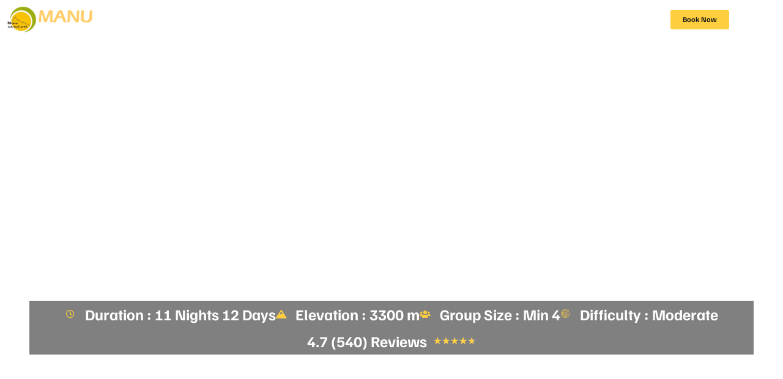

--- FILE ---
content_type: text/html; charset=UTF-8
request_url: https://manuadventuresindia.com/treks/dharamsala-trek-and-taj-mahal/
body_size: 43667
content:
<!doctype html>
<html lang="en-US" prefix="og: https://ogp.me/ns#">
<head>
	<meta charset="UTF-8">
	<meta name="viewport" content="width=device-width, initial-scale=1">
	<link rel="profile" href="https://gmpg.org/xfn/11">
	<script id="cookie-law-info-gcm-var-js">
var _ckyGcm = {"status":true,"default_settings":[{"analytics":"denied","advertisement":"denied","functional":"denied","necessary":"granted","ad_user_data":"denied","ad_personalization":"denied","regions":"All"}],"wait_for_update":2000,"url_passthrough":true,"ads_data_redaction":false}</script>
<script id="cookie-law-info-gcm-js" type="text/javascript" src="https://manuadventuresindia.com/wp-content/plugins/cookie-law-info/lite/frontend/js/gcm.min.js"></script> <script id="cookieyes" type="text/javascript" src="https://cdn-cookieyes.com/client_data/271b7ffea86a3c717e8cd6aa/script.js"></script><!-- Google tag (gtag.js) consent mode dataLayer added by Site Kit -->
<script id="google_gtagjs-js-consent-mode-data-layer">
window.dataLayer = window.dataLayer || [];function gtag(){dataLayer.push(arguments);}
gtag('consent', 'default', {"ad_personalization":"denied","ad_storage":"denied","ad_user_data":"denied","analytics_storage":"denied","functionality_storage":"denied","security_storage":"denied","personalization_storage":"denied","region":["AT","BE","BG","CH","CY","CZ","DE","DK","EE","ES","FI","FR","GB","GR","HR","HU","IE","IS","IT","LI","LT","LU","LV","MT","NL","NO","PL","PT","RO","SE","SI","SK"],"wait_for_update":500});
window._googlesitekitConsentCategoryMap = {"statistics":["analytics_storage"],"marketing":["ad_storage","ad_user_data","ad_personalization"],"functional":["functionality_storage","security_storage"],"preferences":["personalization_storage"]};
window._googlesitekitConsents = {"ad_personalization":"denied","ad_storage":"denied","ad_user_data":"denied","analytics_storage":"denied","functionality_storage":"denied","security_storage":"denied","personalization_storage":"denied","region":["AT","BE","BG","CH","CY","CZ","DE","DK","EE","ES","FI","FR","GB","GR","HR","HU","IE","IS","IT","LI","LT","LU","LV","MT","NL","NO","PL","PT","RO","SE","SI","SK"],"wait_for_update":500};
</script>
<!-- End Google tag (gtag.js) consent mode dataLayer added by Site Kit -->

<!-- Search Engine Optimization by Rank Math PRO - https://rankmath.com/ -->
<title>Discover the Dharamsala Trek and Taj Mahal Adventure</title>
<meta name="description" content="Experience trekking in Indian Himalayas and explore Taj Mahal during the unforgettable Dharamsala trek with Manu Adventures India."/>
<meta name="robots" content="follow, index, max-snippet:-1, max-video-preview:-1, max-image-preview:large"/>
<link rel="canonical" href="https://manuadventuresindia.com/treks/dharamsala-trek-and-taj-mahal/" />
<meta property="og:locale" content="en_US" />
<meta property="og:type" content="article" />
<meta property="og:title" content="Title: Unforgettable Dharamsala Trek with Taj Mahal: Explore the Best of Indian Himalayas" />
<meta property="og:description" content="Embark on a remarkable journey with Manu Adventures India and experience the breathtaking Dharamsala trek, combined with the iconic Taj Mahal. Discover the beauty of trekking in the Indian Himalayas while immersing yourself in the splendor of one of the Seven Wonders of the World. Don&#039;t miss this opportunity to create unforgettable memories in India&#039;s stunning landscapes and rich cultural heritage. #DharamsalaTrek #TajMahal #TrekkingInIndia" />
<meta property="og:url" content="https://manuadventuresindia.com/treks/dharamsala-trek-and-taj-mahal/" />
<meta property="og:site_name" content="https://manuadventuresindia.com" />
<meta property="article:publisher" content="https://www.facebook.com/Manuadventuresindia" />
<meta property="article:author" content="https://www.facebook.com/Manuadventuresindia" />
<meta property="og:updated_time" content="2024-08-23T17:31:12+05:30" />
<meta property="og:image" content="https://manuadventuresindia.com/wp-content/uploads/2024/08/Triund-Trek-.jpeg" />
<meta property="og:image:secure_url" content="https://manuadventuresindia.com/wp-content/uploads/2024/08/Triund-Trek-.jpeg" />
<meta property="og:image:width" content="1280" />
<meta property="og:image:height" content="841" />
<meta property="og:image:alt" content="Triund Trek campsite with tent, prayer flags, and glowing Dhauladhar mountains near McLeod Ganj, Dharamshala." />
<meta property="og:image:type" content="image/jpeg" />
<meta property="article:published_time" content="2022-05-31T18:17:50+05:30" />
<meta property="article:modified_time" content="2024-08-23T17:31:12+05:30" />
<meta name="twitter:card" content="summary_large_image" />
<meta name="twitter:title" content="Title: Unforgettable Dharamsala Trek with Taj Mahal: Explore the Best of Indian Himalayas" />
<meta name="twitter:description" content="Embark on a remarkable journey with Manu Adventures India and experience the breathtaking Dharamsala trek, combined with the iconic Taj Mahal. Discover the beauty of trekking in the Indian Himalayas while immersing yourself in the splendor of one of the Seven Wonders of the World. Don&#039;t miss this opportunity to create unforgettable memories in India&#039;s stunning landscapes and rich cultural heritage. #DharamsalaTrek #TajMahal #TrekkingInIndia" />
<meta name="twitter:site" content="@https://twitter.com/manuadventures" />
<meta name="twitter:creator" content="@https://twitter.com/manuadventures" />
<meta name="twitter:image" content="https://manuadventuresindia.com/wp-content/uploads/2024/08/Triund-Trek-.jpeg" />
<meta name="twitter:label1" content="Time to read" />
<meta name="twitter:data1" content="8 minutes" />
<script type="application/ld+json" class="rank-math-schema-pro">{"@context":"https://schema.org","@graph":[{"@type":"Place","@id":"https://manuadventuresindia.com/#place","address":{"@type":"PostalAddress","streetAddress":"Bhagsu Nag, Dharamshala","addressLocality":"Mcleodganj","addressRegion":"Himachal Pradesh","postalCode":"176219","addressCountry":"India"}},{"@type":["TravelAgency","Organization"],"@id":"https://manuadventuresindia.com/#organization","name":"https://manuadventuresindia.com","url":"https://manuadventuresindia.com","sameAs":["https://www.facebook.com/Manuadventuresindia","https://twitter.com/https://twitter.com/manuadventures","https://www.instagram.com/manu_adventures_india/","https://www.linkedin.com/company/manu-adventures-india/?originalSubdomain=in","https://www.tripadvisor.com/ShowUserReviews-g319724-d17332117-r667342016-Manu_Adventures_India-Dharamsala_Kangra_District_Himachal_Pradesh.html","https://www.youtube.com/channel/UC1MfoyE1Q1vaT__x2VUfOrA"],"email":"manuadventures@gmail.com","address":{"@type":"PostalAddress","streetAddress":"Bhagsu Nag, Dharamshala","addressLocality":"Mcleodganj","addressRegion":"Himachal Pradesh","postalCode":"176219","addressCountry":"India"},"logo":{"@type":"ImageObject","@id":"https://manuadventuresindia.com/#logo","url":"https://manuadventuresindia.com/wp-content/uploads/2022/03/manu-adventures-dharamsala-header-logo.png","contentUrl":"https://manuadventuresindia.com/wp-content/uploads/2022/03/manu-adventures-dharamsala-header-logo.png","caption":"https://manuadventuresindia.com","inLanguage":"en-US","width":"150","height":"44"},"openingHours":["Monday,Tuesday,Wednesday,Thursday,Friday,Saturday,Sunday 09:00-17:00"],"description":"Manu Adventures India, based in the serene landscapes of Dharamshala, Himachal Pradesh, has been a pioneering trekking tour company in India since 2005. With a commitment to promoting eco-tourism, our mission is to provide exceptional outdoor experiences that connect adventure enthusiasts with the breathtaking beauty of the Himalayas.\r\n\r\nOur values emphasize safety, sustainability, and enriching cultural experiences, ensuring that every trek, hike, and adventure activity is not only thrilling but also environmentally responsible. Over the years, we have successfully facilitated unforgettable journeys for more than 500,000 individuals of all ages, from one-day excursions to extensive two-week tours.\r\n\r\nOur diverse offerings include expert-led trekking expeditions, exhilarating adventure activities, meticulously planned holiday tours, immersive camping experiences, and exciting jeep safaris. For those seeking a unique perspective of the region, we also provide paragliding adventures that showcase the stunning vistas of North India.\r\n\r\nManu Adventures India is proud to have received multiple accolades for our commitment to excellence in service and promoting sustainable tourism. Join us to explore the enchanting beauty of the Himalayas, where adventure meets unparalleled natural splendor.","location":{"@id":"https://manuadventuresindia.com/#place"},"image":{"@id":"https://manuadventuresindia.com/#logo"}},{"@type":"WebSite","@id":"https://manuadventuresindia.com/#website","url":"https://manuadventuresindia.com","name":"https://manuadventuresindia.com","alternateName":"Manu Adventures India","publisher":{"@id":"https://manuadventuresindia.com/#organization"},"inLanguage":"en-US"},{"@type":"ImageObject","@id":"https://manuadventuresindia.com/wp-content/uploads/2022/05/fullsizeoutput_3a54-scaled.jpeg","url":"https://manuadventuresindia.com/wp-content/uploads/2022/05/fullsizeoutput_3a54-scaled.jpeg","width":"1440","height":"1080","caption":"Trekkers setting up tents at a Himalayan campsite near Dharamshala in Himachal Pradesh","inLanguage":"en-US"},{"@type":"BreadcrumbList","@id":"https://manuadventuresindia.com/treks/dharamsala-trek-and-taj-mahal/#breadcrumb","itemListElement":[{"@type":"ListItem","position":"1","item":{"@id":"https://manuadventuresindia.com","name":"Home"}},{"@type":"ListItem","position":"2","item":{"@id":"https://manuadventuresindia.com/treks/","name":"Treks"}},{"@type":"ListItem","position":"3","item":{"@id":"https://manuadventuresindia.com/treks/dharamsala-trek-and-taj-mahal/","name":"Dharamsala Trek with Taj Mahal"}}]},{"@type":"WebPage","@id":"https://manuadventuresindia.com/treks/dharamsala-trek-and-taj-mahal/#webpage","url":"https://manuadventuresindia.com/treks/dharamsala-trek-and-taj-mahal/","name":"Discover the Dharamsala Trek and Taj Mahal Adventure","datePublished":"2022-05-31T18:17:50+05:30","dateModified":"2024-08-23T17:31:12+05:30","isPartOf":{"@id":"https://manuadventuresindia.com/#website"},"primaryImageOfPage":{"@id":"https://manuadventuresindia.com/wp-content/uploads/2022/05/fullsizeoutput_3a54-scaled.jpeg"},"inLanguage":"en-US","breadcrumb":{"@id":"https://manuadventuresindia.com/treks/dharamsala-trek-and-taj-mahal/#breadcrumb"}},{"@type":"Person","@id":"https://manuadventuresindia.com/author/sheeraz_ahmad/","name":"Manu Adventures India","description":"Discover top treks, tours, and camping adventures in India with Manu Adventures India. Book expert-guided Himalayan experiences online.","url":"https://manuadventuresindia.com/author/sheeraz_ahmad/","image":{"@type":"ImageObject","@id":"https://secure.gravatar.com/avatar/54bc4defa8361005919fe7959bebd6a669ed970150299ed54c0e27a3e96f52ea?s=96&amp;d=mm&amp;r=g","url":"https://secure.gravatar.com/avatar/54bc4defa8361005919fe7959bebd6a669ed970150299ed54c0e27a3e96f52ea?s=96&amp;d=mm&amp;r=g","caption":"Manu Adventures India","inLanguage":"en-US"},"sameAs":["https://manuadventuresindia.com","https://www.facebook.com/Manuadventuresindia"],"worksFor":{"@id":"https://manuadventuresindia.com/#organization"}},{"@type":"Article","headline":"Discover the Dharamsala Trek and Taj Mahal Adventure","keywords":"Dharamsala trek,Dharamsala trek with Taj Mahal,trekking in indian himalayas,taj mahal,Trekking in india","datePublished":"2022-05-31T18:17:50+05:30","dateModified":"2024-08-23T17:31:12+05:30","author":{"@id":"https://manuadventuresindia.com/author/sheeraz_ahmad/","name":"Manu Adventures India"},"publisher":{"@id":"https://manuadventuresindia.com/#organization"},"description":"Experience trekking in Indian Himalayas and explore Taj Mahal during the unforgettable Dharamsala trek with Manu Adventures India.","name":"Discover the Dharamsala Trek and Taj Mahal Adventure","@id":"https://manuadventuresindia.com/treks/dharamsala-trek-and-taj-mahal/#richSnippet","isPartOf":{"@id":"https://manuadventuresindia.com/treks/dharamsala-trek-and-taj-mahal/#webpage"},"image":{"@id":"https://manuadventuresindia.com/wp-content/uploads/2022/05/fullsizeoutput_3a54-scaled.jpeg"},"inLanguage":"en-US","mainEntityOfPage":{"@id":"https://manuadventuresindia.com/treks/dharamsala-trek-and-taj-mahal/#webpage"}}]}</script>
<!-- /Rank Math WordPress SEO plugin -->

<link rel='dns-prefetch' href='//www.googletagmanager.com' />
<link rel='preconnect' href='https://fonts.bunny.net' />
<link rel="alternate" type="application/rss+xml" title="Manu Adventures India | Trekking &amp; Tours in Dharamshala, Himachal &raquo; Feed" href="https://manuadventuresindia.com/feed/" />
<link rel="alternate" type="application/rss+xml" title="Manu Adventures India | Trekking &amp; Tours in Dharamshala, Himachal &raquo; Comments Feed" href="https://manuadventuresindia.com/comments/feed/" />
<link rel="alternate" title="oEmbed (JSON)" type="application/json+oembed" href="https://manuadventuresindia.com/wp-json/oembed/1.0/embed?url=https%3A%2F%2Fmanuadventuresindia.com%2Ftreks%2Fdharamsala-trek-and-taj-mahal%2F" />
<link rel="alternate" title="oEmbed (XML)" type="text/xml+oembed" href="https://manuadventuresindia.com/wp-json/oembed/1.0/embed?url=https%3A%2F%2Fmanuadventuresindia.com%2Ftreks%2Fdharamsala-trek-and-taj-mahal%2F&#038;format=xml" />
<style id='wp-img-auto-sizes-contain-inline-css'>
img:is([sizes=auto i],[sizes^="auto," i]){contain-intrinsic-size:3000px 1500px}
/*# sourceURL=wp-img-auto-sizes-contain-inline-css */
</style>
<style id='wp-emoji-styles-inline-css'>

	img.wp-smiley, img.emoji {
		display: inline !important;
		border: none !important;
		box-shadow: none !important;
		height: 1em !important;
		width: 1em !important;
		margin: 0 0.07em !important;
		vertical-align: -0.1em !important;
		background: none !important;
		padding: 0 !important;
	}
/*# sourceURL=wp-emoji-styles-inline-css */
</style>
<style id='global-styles-inline-css'>
:root{--wp--preset--aspect-ratio--square: 1;--wp--preset--aspect-ratio--4-3: 4/3;--wp--preset--aspect-ratio--3-4: 3/4;--wp--preset--aspect-ratio--3-2: 3/2;--wp--preset--aspect-ratio--2-3: 2/3;--wp--preset--aspect-ratio--16-9: 16/9;--wp--preset--aspect-ratio--9-16: 9/16;--wp--preset--color--black: #000000;--wp--preset--color--cyan-bluish-gray: #abb8c3;--wp--preset--color--white: #ffffff;--wp--preset--color--pale-pink: #f78da7;--wp--preset--color--vivid-red: #cf2e2e;--wp--preset--color--luminous-vivid-orange: #ff6900;--wp--preset--color--luminous-vivid-amber: #fcb900;--wp--preset--color--light-green-cyan: #7bdcb5;--wp--preset--color--vivid-green-cyan: #00d084;--wp--preset--color--pale-cyan-blue: #8ed1fc;--wp--preset--color--vivid-cyan-blue: #0693e3;--wp--preset--color--vivid-purple: #9b51e0;--wp--preset--gradient--vivid-cyan-blue-to-vivid-purple: linear-gradient(135deg,rgb(6,147,227) 0%,rgb(155,81,224) 100%);--wp--preset--gradient--light-green-cyan-to-vivid-green-cyan: linear-gradient(135deg,rgb(122,220,180) 0%,rgb(0,208,130) 100%);--wp--preset--gradient--luminous-vivid-amber-to-luminous-vivid-orange: linear-gradient(135deg,rgb(252,185,0) 0%,rgb(255,105,0) 100%);--wp--preset--gradient--luminous-vivid-orange-to-vivid-red: linear-gradient(135deg,rgb(255,105,0) 0%,rgb(207,46,46) 100%);--wp--preset--gradient--very-light-gray-to-cyan-bluish-gray: linear-gradient(135deg,rgb(238,238,238) 0%,rgb(169,184,195) 100%);--wp--preset--gradient--cool-to-warm-spectrum: linear-gradient(135deg,rgb(74,234,220) 0%,rgb(151,120,209) 20%,rgb(207,42,186) 40%,rgb(238,44,130) 60%,rgb(251,105,98) 80%,rgb(254,248,76) 100%);--wp--preset--gradient--blush-light-purple: linear-gradient(135deg,rgb(255,206,236) 0%,rgb(152,150,240) 100%);--wp--preset--gradient--blush-bordeaux: linear-gradient(135deg,rgb(254,205,165) 0%,rgb(254,45,45) 50%,rgb(107,0,62) 100%);--wp--preset--gradient--luminous-dusk: linear-gradient(135deg,rgb(255,203,112) 0%,rgb(199,81,192) 50%,rgb(65,88,208) 100%);--wp--preset--gradient--pale-ocean: linear-gradient(135deg,rgb(255,245,203) 0%,rgb(182,227,212) 50%,rgb(51,167,181) 100%);--wp--preset--gradient--electric-grass: linear-gradient(135deg,rgb(202,248,128) 0%,rgb(113,206,126) 100%);--wp--preset--gradient--midnight: linear-gradient(135deg,rgb(2,3,129) 0%,rgb(40,116,252) 100%);--wp--preset--font-size--small: 13px;--wp--preset--font-size--medium: 20px;--wp--preset--font-size--large: 36px;--wp--preset--font-size--x-large: 42px;--wp--preset--spacing--20: 0.44rem;--wp--preset--spacing--30: 0.67rem;--wp--preset--spacing--40: 1rem;--wp--preset--spacing--50: 1.5rem;--wp--preset--spacing--60: 2.25rem;--wp--preset--spacing--70: 3.38rem;--wp--preset--spacing--80: 5.06rem;--wp--preset--shadow--natural: 6px 6px 9px rgba(0, 0, 0, 0.2);--wp--preset--shadow--deep: 12px 12px 50px rgba(0, 0, 0, 0.4);--wp--preset--shadow--sharp: 6px 6px 0px rgba(0, 0, 0, 0.2);--wp--preset--shadow--outlined: 6px 6px 0px -3px rgb(255, 255, 255), 6px 6px rgb(0, 0, 0);--wp--preset--shadow--crisp: 6px 6px 0px rgb(0, 0, 0);}:root { --wp--style--global--content-size: 800px;--wp--style--global--wide-size: 1200px; }:where(body) { margin: 0; }.wp-site-blocks > .alignleft { float: left; margin-right: 2em; }.wp-site-blocks > .alignright { float: right; margin-left: 2em; }.wp-site-blocks > .aligncenter { justify-content: center; margin-left: auto; margin-right: auto; }:where(.wp-site-blocks) > * { margin-block-start: 24px; margin-block-end: 0; }:where(.wp-site-blocks) > :first-child { margin-block-start: 0; }:where(.wp-site-blocks) > :last-child { margin-block-end: 0; }:root { --wp--style--block-gap: 24px; }:root :where(.is-layout-flow) > :first-child{margin-block-start: 0;}:root :where(.is-layout-flow) > :last-child{margin-block-end: 0;}:root :where(.is-layout-flow) > *{margin-block-start: 24px;margin-block-end: 0;}:root :where(.is-layout-constrained) > :first-child{margin-block-start: 0;}:root :where(.is-layout-constrained) > :last-child{margin-block-end: 0;}:root :where(.is-layout-constrained) > *{margin-block-start: 24px;margin-block-end: 0;}:root :where(.is-layout-flex){gap: 24px;}:root :where(.is-layout-grid){gap: 24px;}.is-layout-flow > .alignleft{float: left;margin-inline-start: 0;margin-inline-end: 2em;}.is-layout-flow > .alignright{float: right;margin-inline-start: 2em;margin-inline-end: 0;}.is-layout-flow > .aligncenter{margin-left: auto !important;margin-right: auto !important;}.is-layout-constrained > .alignleft{float: left;margin-inline-start: 0;margin-inline-end: 2em;}.is-layout-constrained > .alignright{float: right;margin-inline-start: 2em;margin-inline-end: 0;}.is-layout-constrained > .aligncenter{margin-left: auto !important;margin-right: auto !important;}.is-layout-constrained > :where(:not(.alignleft):not(.alignright):not(.alignfull)){max-width: var(--wp--style--global--content-size);margin-left: auto !important;margin-right: auto !important;}.is-layout-constrained > .alignwide{max-width: var(--wp--style--global--wide-size);}body .is-layout-flex{display: flex;}.is-layout-flex{flex-wrap: wrap;align-items: center;}.is-layout-flex > :is(*, div){margin: 0;}body .is-layout-grid{display: grid;}.is-layout-grid > :is(*, div){margin: 0;}body{padding-top: 0px;padding-right: 0px;padding-bottom: 0px;padding-left: 0px;}a:where(:not(.wp-element-button)){text-decoration: underline;}:root :where(.wp-element-button, .wp-block-button__link){background-color: #32373c;border-width: 0;color: #fff;font-family: inherit;font-size: inherit;font-style: inherit;font-weight: inherit;letter-spacing: inherit;line-height: inherit;padding-top: calc(0.667em + 2px);padding-right: calc(1.333em + 2px);padding-bottom: calc(0.667em + 2px);padding-left: calc(1.333em + 2px);text-decoration: none;text-transform: inherit;}.has-black-color{color: var(--wp--preset--color--black) !important;}.has-cyan-bluish-gray-color{color: var(--wp--preset--color--cyan-bluish-gray) !important;}.has-white-color{color: var(--wp--preset--color--white) !important;}.has-pale-pink-color{color: var(--wp--preset--color--pale-pink) !important;}.has-vivid-red-color{color: var(--wp--preset--color--vivid-red) !important;}.has-luminous-vivid-orange-color{color: var(--wp--preset--color--luminous-vivid-orange) !important;}.has-luminous-vivid-amber-color{color: var(--wp--preset--color--luminous-vivid-amber) !important;}.has-light-green-cyan-color{color: var(--wp--preset--color--light-green-cyan) !important;}.has-vivid-green-cyan-color{color: var(--wp--preset--color--vivid-green-cyan) !important;}.has-pale-cyan-blue-color{color: var(--wp--preset--color--pale-cyan-blue) !important;}.has-vivid-cyan-blue-color{color: var(--wp--preset--color--vivid-cyan-blue) !important;}.has-vivid-purple-color{color: var(--wp--preset--color--vivid-purple) !important;}.has-black-background-color{background-color: var(--wp--preset--color--black) !important;}.has-cyan-bluish-gray-background-color{background-color: var(--wp--preset--color--cyan-bluish-gray) !important;}.has-white-background-color{background-color: var(--wp--preset--color--white) !important;}.has-pale-pink-background-color{background-color: var(--wp--preset--color--pale-pink) !important;}.has-vivid-red-background-color{background-color: var(--wp--preset--color--vivid-red) !important;}.has-luminous-vivid-orange-background-color{background-color: var(--wp--preset--color--luminous-vivid-orange) !important;}.has-luminous-vivid-amber-background-color{background-color: var(--wp--preset--color--luminous-vivid-amber) !important;}.has-light-green-cyan-background-color{background-color: var(--wp--preset--color--light-green-cyan) !important;}.has-vivid-green-cyan-background-color{background-color: var(--wp--preset--color--vivid-green-cyan) !important;}.has-pale-cyan-blue-background-color{background-color: var(--wp--preset--color--pale-cyan-blue) !important;}.has-vivid-cyan-blue-background-color{background-color: var(--wp--preset--color--vivid-cyan-blue) !important;}.has-vivid-purple-background-color{background-color: var(--wp--preset--color--vivid-purple) !important;}.has-black-border-color{border-color: var(--wp--preset--color--black) !important;}.has-cyan-bluish-gray-border-color{border-color: var(--wp--preset--color--cyan-bluish-gray) !important;}.has-white-border-color{border-color: var(--wp--preset--color--white) !important;}.has-pale-pink-border-color{border-color: var(--wp--preset--color--pale-pink) !important;}.has-vivid-red-border-color{border-color: var(--wp--preset--color--vivid-red) !important;}.has-luminous-vivid-orange-border-color{border-color: var(--wp--preset--color--luminous-vivid-orange) !important;}.has-luminous-vivid-amber-border-color{border-color: var(--wp--preset--color--luminous-vivid-amber) !important;}.has-light-green-cyan-border-color{border-color: var(--wp--preset--color--light-green-cyan) !important;}.has-vivid-green-cyan-border-color{border-color: var(--wp--preset--color--vivid-green-cyan) !important;}.has-pale-cyan-blue-border-color{border-color: var(--wp--preset--color--pale-cyan-blue) !important;}.has-vivid-cyan-blue-border-color{border-color: var(--wp--preset--color--vivid-cyan-blue) !important;}.has-vivid-purple-border-color{border-color: var(--wp--preset--color--vivid-purple) !important;}.has-vivid-cyan-blue-to-vivid-purple-gradient-background{background: var(--wp--preset--gradient--vivid-cyan-blue-to-vivid-purple) !important;}.has-light-green-cyan-to-vivid-green-cyan-gradient-background{background: var(--wp--preset--gradient--light-green-cyan-to-vivid-green-cyan) !important;}.has-luminous-vivid-amber-to-luminous-vivid-orange-gradient-background{background: var(--wp--preset--gradient--luminous-vivid-amber-to-luminous-vivid-orange) !important;}.has-luminous-vivid-orange-to-vivid-red-gradient-background{background: var(--wp--preset--gradient--luminous-vivid-orange-to-vivid-red) !important;}.has-very-light-gray-to-cyan-bluish-gray-gradient-background{background: var(--wp--preset--gradient--very-light-gray-to-cyan-bluish-gray) !important;}.has-cool-to-warm-spectrum-gradient-background{background: var(--wp--preset--gradient--cool-to-warm-spectrum) !important;}.has-blush-light-purple-gradient-background{background: var(--wp--preset--gradient--blush-light-purple) !important;}.has-blush-bordeaux-gradient-background{background: var(--wp--preset--gradient--blush-bordeaux) !important;}.has-luminous-dusk-gradient-background{background: var(--wp--preset--gradient--luminous-dusk) !important;}.has-pale-ocean-gradient-background{background: var(--wp--preset--gradient--pale-ocean) !important;}.has-electric-grass-gradient-background{background: var(--wp--preset--gradient--electric-grass) !important;}.has-midnight-gradient-background{background: var(--wp--preset--gradient--midnight) !important;}.has-small-font-size{font-size: var(--wp--preset--font-size--small) !important;}.has-medium-font-size{font-size: var(--wp--preset--font-size--medium) !important;}.has-large-font-size{font-size: var(--wp--preset--font-size--large) !important;}.has-x-large-font-size{font-size: var(--wp--preset--font-size--x-large) !important;}
:root :where(.wp-block-pullquote){font-size: 1.5em;line-height: 1.6;}
/*# sourceURL=global-styles-inline-css */
</style>
<link rel='stylesheet' id='hello-elementor-css' href='https://manuadventuresindia.com/wp-content/themes/hello-elementor/assets/css/reset.css?ver=3.4.5' media='all' />
<link rel='stylesheet' id='hello-elementor-theme-style-css' href='https://manuadventuresindia.com/wp-content/themes/hello-elementor/assets/css/theme.css?ver=3.4.5' media='all' />
<link rel='stylesheet' id='hello-elementor-header-footer-css' href='https://manuadventuresindia.com/wp-content/themes/hello-elementor/assets/css/header-footer.css?ver=3.4.5' media='all' />
<link rel='stylesheet' id='elementor-frontend-css' href='https://manuadventuresindia.com/wp-content/plugins/elementor/assets/css/frontend.min.css?ver=3.34.0' media='all' />
<link rel='stylesheet' id='elementor-post-10-css' href='https://manuadventuresindia.com/wp-content/uploads/elementor/css/post-10.css?ver=1768971597' media='all' />
<link rel='stylesheet' id='widget-nav-menu-css' href='https://manuadventuresindia.com/wp-content/plugins/proelements-3.34.0/assets/css/widget-nav-menu.min.css?ver=3.34.0' media='all' />
<link rel='stylesheet' id='widget-image-css' href='https://manuadventuresindia.com/wp-content/plugins/elementor/assets/css/widget-image.min.css?ver=3.34.0' media='all' />
<link rel='stylesheet' id='e-sticky-css' href='https://manuadventuresindia.com/wp-content/plugins/proelements-3.34.0/assets/css/modules/sticky.min.css?ver=3.34.0' media='all' />
<link rel='stylesheet' id='widget-heading-css' href='https://manuadventuresindia.com/wp-content/plugins/elementor/assets/css/widget-heading.min.css?ver=3.34.0' media='all' />
<link rel='stylesheet' id='widget-spacer-css' href='https://manuadventuresindia.com/wp-content/plugins/elementor/assets/css/widget-spacer.min.css?ver=3.34.0' media='all' />
<link rel='stylesheet' id='swiper-css' href='https://manuadventuresindia.com/wp-content/plugins/elementor/assets/lib/swiper/v8/css/swiper.min.css?ver=8.4.5' media='all' />
<link rel='stylesheet' id='e-swiper-css' href='https://manuadventuresindia.com/wp-content/plugins/elementor/assets/css/conditionals/e-swiper.min.css?ver=3.34.0' media='all' />
<link rel='stylesheet' id='widget-image-carousel-css' href='https://manuadventuresindia.com/wp-content/plugins/elementor/assets/css/widget-image-carousel.min.css?ver=3.34.0' media='all' />
<link rel='stylesheet' id='widget-icon-list-css' href='https://manuadventuresindia.com/wp-content/plugins/elementor/assets/css/widget-icon-list.min.css?ver=3.34.0' media='all' />
<link rel='stylesheet' id='e-animation-pop-css' href='https://manuadventuresindia.com/wp-content/plugins/elementor/assets/lib/animations/styles/e-animation-pop.min.css?ver=3.34.0' media='all' />
<link rel='stylesheet' id='widget-social-icons-css' href='https://manuadventuresindia.com/wp-content/plugins/elementor/assets/css/widget-social-icons.min.css?ver=3.34.0' media='all' />
<link rel='stylesheet' id='e-apple-webkit-css' href='https://manuadventuresindia.com/wp-content/plugins/elementor/assets/css/conditionals/apple-webkit.min.css?ver=3.34.0' media='all' />
<link rel='stylesheet' id='e-animation-slideInUp-css' href='https://manuadventuresindia.com/wp-content/plugins/elementor/assets/lib/animations/styles/slideInUp.min.css?ver=3.34.0' media='all' />
<link rel='stylesheet' id='e-popup-css' href='https://manuadventuresindia.com/wp-content/plugins/proelements-3.34.0/assets/css/conditionals/popup.min.css?ver=3.34.0' media='all' />
<link rel='stylesheet' id='eael-general-css' href='https://manuadventuresindia.com/wp-content/plugins/essential-addons-for-elementor-lite/assets/front-end/css/view/general.min.css?ver=6.5.5' media='all' />
<link rel='stylesheet' id='eael-1982-css' href='https://manuadventuresindia.com/wp-content/uploads/essential-addons-elementor/eael-1982.css?ver=1724434272' media='all' />
<link rel='stylesheet' id='elementor-icons-css' href='https://manuadventuresindia.com/wp-content/plugins/elementor/assets/lib/eicons/css/elementor-icons.min.css?ver=5.45.0' media='all' />
<link rel='stylesheet' id='widget-star-rating-css' href='https://manuadventuresindia.com/wp-content/plugins/elementor/assets/css/widget-star-rating.min.css?ver=3.34.0' media='all' />
<link rel='stylesheet' id='e-animation-fadeInDown-css' href='https://manuadventuresindia.com/wp-content/plugins/elementor/assets/lib/animations/styles/fadeInDown.min.css?ver=3.34.0' media='all' />
<link rel='stylesheet' id='e-animation-fadeInLeft-css' href='https://manuadventuresindia.com/wp-content/plugins/elementor/assets/lib/animations/styles/fadeInLeft.min.css?ver=3.34.0' media='all' />
<link rel='stylesheet' id='e-animation-float-css' href='https://manuadventuresindia.com/wp-content/plugins/elementor/assets/lib/animations/styles/e-animation-float.min.css?ver=3.34.0' media='all' />
<link rel='stylesheet' id='widget-form-css' href='https://manuadventuresindia.com/wp-content/plugins/proelements-3.34.0/assets/css/widget-form.min.css?ver=3.34.0' media='all' />
<link rel='stylesheet' id='e-animation-fadeInRight-css' href='https://manuadventuresindia.com/wp-content/plugins/elementor/assets/lib/animations/styles/fadeInRight.min.css?ver=3.34.0' media='all' />
<link rel='stylesheet' id='widget-gallery-css' href='https://manuadventuresindia.com/wp-content/plugins/proelements-3.34.0/assets/css/widget-gallery.min.css?ver=3.34.0' media='all' />
<link rel='stylesheet' id='elementor-gallery-css' href='https://manuadventuresindia.com/wp-content/plugins/elementor/assets/lib/e-gallery/css/e-gallery.min.css?ver=1.2.0' media='all' />
<link rel='stylesheet' id='e-transitions-css' href='https://manuadventuresindia.com/wp-content/plugins/proelements-3.34.0/assets/css/conditionals/transitions.min.css?ver=3.34.0' media='all' />
<link rel='stylesheet' id='e-animation-fadeInUp-css' href='https://manuadventuresindia.com/wp-content/plugins/elementor/assets/lib/animations/styles/fadeInUp.min.css?ver=3.34.0' media='all' />
<link rel='stylesheet' id='elementor-post-1982-css' href='https://manuadventuresindia.com/wp-content/uploads/elementor/css/post-1982.css?ver=1768974308' media='all' />
<link rel='stylesheet' id='elementor-post-122-css' href='https://manuadventuresindia.com/wp-content/uploads/elementor/css/post-122.css?ver=1768971598' media='all' />
<link rel='stylesheet' id='elementor-post-119-css' href='https://manuadventuresindia.com/wp-content/uploads/elementor/css/post-119.css?ver=1769075512' media='all' />
<link rel='stylesheet' id='elementor-post-488-css' href='https://manuadventuresindia.com/wp-content/uploads/elementor/css/post-488.css?ver=1768971623' media='all' />
<link rel='stylesheet' id='ekit-widget-styles-css' href='https://manuadventuresindia.com/wp-content/plugins/elementskit-lite/widgets/init/assets/css/widget-styles.css?ver=3.7.8' media='all' />
<link rel='stylesheet' id='ekit-responsive-css' href='https://manuadventuresindia.com/wp-content/plugins/elementskit-lite/widgets/init/assets/css/responsive.css?ver=3.7.8' media='all' />
<link rel='stylesheet' id='elementor-gf-local-familjengrotesk-css' href='https://manuadventuresindia.com/wp-content/uploads/elementor/google-fonts/css/familjengrotesk.css?ver=1744790170' media='all' />
<link rel='stylesheet' id='elementor-gf-local-permanentmarker-css' href='https://manuadventuresindia.com/wp-content/uploads/elementor/google-fonts/css/permanentmarker.css?ver=1744790747' media='all' />
<link rel='stylesheet' id='elementor-icons-shared-0-css' href='https://manuadventuresindia.com/wp-content/plugins/elementor/assets/lib/font-awesome/css/fontawesome.min.css?ver=5.15.3' media='all' />
<link rel='stylesheet' id='elementor-icons-fa-regular-css' href='https://manuadventuresindia.com/wp-content/plugins/elementor/assets/lib/font-awesome/css/regular.min.css?ver=5.15.3' media='all' />
<link rel='stylesheet' id='elementor-icons-fa-solid-css' href='https://manuadventuresindia.com/wp-content/plugins/elementor/assets/lib/font-awesome/css/solid.min.css?ver=5.15.3' media='all' />
<link rel='stylesheet' id='elementor-icons-ekiticons-css' href='https://manuadventuresindia.com/wp-content/plugins/elementskit-lite/modules/elementskit-icon-pack/assets/css/ekiticons.css?ver=3.7.8' media='all' />
<link rel='stylesheet' id='elementor-icons-fa-brands-css' href='https://manuadventuresindia.com/wp-content/plugins/elementor/assets/lib/font-awesome/css/brands.min.css?ver=5.15.3' media='all' />
<script src="https://manuadventuresindia.com/wp-includes/js/jquery/jquery.min.js?ver=3.7.1" id="jquery-core-js"></script>
<script src="https://manuadventuresindia.com/wp-includes/js/jquery/jquery-migrate.min.js?ver=3.4.1" id="jquery-migrate-js"></script>

<!-- Google tag (gtag.js) snippet added by Site Kit -->
<!-- Google Analytics snippet added by Site Kit -->
<!-- Google Ads snippet added by Site Kit -->
<script src="https://www.googletagmanager.com/gtag/js?id=GT-T5393HZ" id="google_gtagjs-js" async></script>
<script id="google_gtagjs-js-after">
window.dataLayer = window.dataLayer || [];function gtag(){dataLayer.push(arguments);}
gtag("set","linker",{"domains":["manuadventuresindia.com"]});
gtag("js", new Date());
gtag("set", "developer_id.dZTNiMT", true);
gtag("config", "GT-T5393HZ", {"googlesitekit_post_type":"page"});
gtag("config", "AW-1028610787");
 window._googlesitekit = window._googlesitekit || {}; window._googlesitekit.throttledEvents = []; window._googlesitekit.gtagEvent = (name, data) => { var key = JSON.stringify( { name, data } ); if ( !! window._googlesitekit.throttledEvents[ key ] ) { return; } window._googlesitekit.throttledEvents[ key ] = true; setTimeout( () => { delete window._googlesitekit.throttledEvents[ key ]; }, 5 ); gtag( "event", name, { ...data, event_source: "site-kit" } ); }; 
//# sourceURL=google_gtagjs-js-after
</script>
<link rel="https://api.w.org/" href="https://manuadventuresindia.com/wp-json/" /><link rel="alternate" title="JSON" type="application/json" href="https://manuadventuresindia.com/wp-json/wp/v2/pages/1982" /><link rel="EditURI" type="application/rsd+xml" title="RSD" href="https://manuadventuresindia.com/xmlrpc.php?rsd" />
<meta name="generator" content="WordPress 6.9" />
<link rel='shortlink' href='https://manuadventuresindia.com/?p=1982' />
<meta name="generator" content="Site Kit by Google 1.170.0" /><meta name="ti-site-data" content="[base64]" /><script type="text/javascript" defer async src="https://cdn.trustindex.io/assets/js/richsnippet.js?214e0110280g9e83"></script>


			<style>
				.e-con.e-parent:nth-of-type(n+4):not(.e-lazyloaded):not(.e-no-lazyload),
				.e-con.e-parent:nth-of-type(n+4):not(.e-lazyloaded):not(.e-no-lazyload) * {
					background-image: none !important;
				}
				@media screen and (max-height: 1024px) {
					.e-con.e-parent:nth-of-type(n+3):not(.e-lazyloaded):not(.e-no-lazyload),
					.e-con.e-parent:nth-of-type(n+3):not(.e-lazyloaded):not(.e-no-lazyload) * {
						background-image: none !important;
					}
				}
				@media screen and (max-height: 640px) {
					.e-con.e-parent:nth-of-type(n+2):not(.e-lazyloaded):not(.e-no-lazyload),
					.e-con.e-parent:nth-of-type(n+2):not(.e-lazyloaded):not(.e-no-lazyload) * {
						background-image: none !important;
					}
				}
			</style>
			
<!-- Google Tag Manager snippet added by Site Kit -->
<script>
			( function( w, d, s, l, i ) {
				w[l] = w[l] || [];
				w[l].push( {'gtm.start': new Date().getTime(), event: 'gtm.js'} );
				var f = d.getElementsByTagName( s )[0],
					j = d.createElement( s ), dl = l != 'dataLayer' ? '&l=' + l : '';
				j.async = true;
				j.src = 'https://www.googletagmanager.com/gtm.js?id=' + i + dl;
				f.parentNode.insertBefore( j, f );
			} )( window, document, 'script', 'dataLayer', 'GTM-WRS9FV6D' );
			
</script>

<!-- End Google Tag Manager snippet added by Site Kit -->
<meta name="generator" content="Powered by Slider Revolution 6.7.35 - responsive, Mobile-Friendly Slider Plugin for WordPress with comfortable drag and drop interface." />
<link rel="icon" href="https://manuadventuresindia.com/wp-content/uploads/2022/03/cropped-new-manu-adventures-india2-e1714022496175-150x150.png" sizes="32x32" />
<link rel="icon" href="https://manuadventuresindia.com/wp-content/uploads/2022/03/cropped-new-manu-adventures-india2-e1714022496175.png" sizes="192x192" />
<link rel="apple-touch-icon" href="https://manuadventuresindia.com/wp-content/uploads/2022/03/cropped-new-manu-adventures-india2-e1714022496175.png" />
<meta name="msapplication-TileImage" content="https://manuadventuresindia.com/wp-content/uploads/2022/03/cropped-new-manu-adventures-india2-e1714022496175.png" />
<script>function setREVStartSize(e){
			//window.requestAnimationFrame(function() {
				window.RSIW = window.RSIW===undefined ? window.innerWidth : window.RSIW;
				window.RSIH = window.RSIH===undefined ? window.innerHeight : window.RSIH;
				try {
					var pw = document.getElementById(e.c).parentNode.offsetWidth,
						newh;
					pw = pw===0 || isNaN(pw) || (e.l=="fullwidth" || e.layout=="fullwidth") ? window.RSIW : pw;
					e.tabw = e.tabw===undefined ? 0 : parseInt(e.tabw);
					e.thumbw = e.thumbw===undefined ? 0 : parseInt(e.thumbw);
					e.tabh = e.tabh===undefined ? 0 : parseInt(e.tabh);
					e.thumbh = e.thumbh===undefined ? 0 : parseInt(e.thumbh);
					e.tabhide = e.tabhide===undefined ? 0 : parseInt(e.tabhide);
					e.thumbhide = e.thumbhide===undefined ? 0 : parseInt(e.thumbhide);
					e.mh = e.mh===undefined || e.mh=="" || e.mh==="auto" ? 0 : parseInt(e.mh,0);
					if(e.layout==="fullscreen" || e.l==="fullscreen")
						newh = Math.max(e.mh,window.RSIH);
					else{
						e.gw = Array.isArray(e.gw) ? e.gw : [e.gw];
						for (var i in e.rl) if (e.gw[i]===undefined || e.gw[i]===0) e.gw[i] = e.gw[i-1];
						e.gh = e.el===undefined || e.el==="" || (Array.isArray(e.el) && e.el.length==0)? e.gh : e.el;
						e.gh = Array.isArray(e.gh) ? e.gh : [e.gh];
						for (var i in e.rl) if (e.gh[i]===undefined || e.gh[i]===0) e.gh[i] = e.gh[i-1];
											
						var nl = new Array(e.rl.length),
							ix = 0,
							sl;
						e.tabw = e.tabhide>=pw ? 0 : e.tabw;
						e.thumbw = e.thumbhide>=pw ? 0 : e.thumbw;
						e.tabh = e.tabhide>=pw ? 0 : e.tabh;
						e.thumbh = e.thumbhide>=pw ? 0 : e.thumbh;
						for (var i in e.rl) nl[i] = e.rl[i]<window.RSIW ? 0 : e.rl[i];
						sl = nl[0];
						for (var i in nl) if (sl>nl[i] && nl[i]>0) { sl = nl[i]; ix=i;}
						var m = pw>(e.gw[ix]+e.tabw+e.thumbw) ? 1 : (pw-(e.tabw+e.thumbw)) / (e.gw[ix]);
						newh =  (e.gh[ix] * m) + (e.tabh + e.thumbh);
					}
					var el = document.getElementById(e.c);
					if (el!==null && el) el.style.height = newh+"px";
					el = document.getElementById(e.c+"_wrapper");
					if (el!==null && el) {
						el.style.height = newh+"px";
						el.style.display = "block";
					}
				} catch(e){
					console.log("Failure at Presize of Slider:" + e)
				}
			//});
		  };</script>
		<style id="wp-custom-css">
			.wp-block-image figcaption {
    
    display: none;
}
		</style>
		</head>
<body class="wp-singular page-template page-template-elementor_header_footer page page-id-1982 page-child parent-pageid-235 wp-custom-logo wp-embed-responsive wp-theme-hello-elementor hello-elementor-default elementor-default elementor-template-full-width elementor-kit-10 elementor-page elementor-page-1982">

		<!-- Google Tag Manager (noscript) snippet added by Site Kit -->
		<noscript>
			<iframe src="https://www.googletagmanager.com/ns.html?id=GTM-WRS9FV6D" height="0" width="0" style="display:none;visibility:hidden"></iframe>
		</noscript>
		<!-- End Google Tag Manager (noscript) snippet added by Site Kit -->
		
<a class="skip-link screen-reader-text" href="#content">Skip to content</a>

		<header data-elementor-type="header" data-elementor-id="122" class="elementor elementor-122 elementor-location-header" data-elementor-post-type="elementor_library">
			<div class="elementor-element elementor-element-d65405c e-con-full e-flex e-con e-parent" data-id="d65405c" data-element_type="container" data-settings="{&quot;background_background&quot;:&quot;classic&quot;,&quot;sticky&quot;:&quot;top&quot;,&quot;sticky_on&quot;:[&quot;desktop&quot;,&quot;tablet&quot;,&quot;mobile&quot;],&quot;sticky_offset&quot;:0,&quot;sticky_effects_offset&quot;:0,&quot;sticky_anchor_link_offset&quot;:0}">
		<div class="elementor-element elementor-element-514e73b e-con-full e-flex e-con e-child" data-id="514e73b" data-element_type="container">
				<div class="elementor-element elementor-element-d405954 elementor-nav-menu__align-center elementor-nav-menu--stretch elementor-nav-menu--dropdown-tablet elementor-nav-menu__text-align-aside elementor-nav-menu--toggle elementor-nav-menu--burger elementor-widget elementor-widget-nav-menu" data-id="d405954" data-element_type="widget" data-settings="{&quot;full_width&quot;:&quot;stretch&quot;,&quot;layout&quot;:&quot;horizontal&quot;,&quot;submenu_icon&quot;:{&quot;value&quot;:&quot;&lt;i class=\&quot;fas fa-caret-down\&quot; aria-hidden=\&quot;true\&quot;&gt;&lt;\/i&gt;&quot;,&quot;library&quot;:&quot;fa-solid&quot;},&quot;toggle&quot;:&quot;burger&quot;}" data-widget_type="nav-menu.default">
				<div class="elementor-widget-container">
								<nav aria-label="Menu" class="elementor-nav-menu--main elementor-nav-menu__container elementor-nav-menu--layout-horizontal e--pointer-none">
				<ul id="menu-1-d405954" class="elementor-nav-menu"><li class="menu-item menu-item-type-post_type menu-item-object-page menu-item-home menu-item-266"><a href="https://manuadventuresindia.com/" class="elementor-item">Home</a></li>
<li class="menu-item menu-item-type-post_type menu-item-object-page menu-item-267"><a href="https://manuadventuresindia.com/travel-destinations-in-india/" class="elementor-item">Destinations</a></li>
<li class="menu-item menu-item-type-post_type menu-item-object-page menu-item-4749"><a href="https://manuadventuresindia.com/experiences/" class="elementor-item">Experiences</a></li>
<li class="menu-item menu-item-type-post_type menu-item-object-page menu-item-269"><a href="https://manuadventuresindia.com/india-tours/" class="elementor-item">Tours</a></li>
<li class="menu-item menu-item-type-post_type menu-item-object-page current-page-ancestor menu-item-270"><a href="https://manuadventuresindia.com/treks/" class="elementor-item">Treks</a></li>
<li class="menu-item menu-item-type-post_type menu-item-object-page menu-item-has-children menu-item-272"><a href="https://manuadventuresindia.com/about-us/" class="elementor-item">About Us</a>
<ul class="sub-menu elementor-nav-menu--dropdown">
	<li class="menu-item menu-item-type-post_type menu-item-object-page menu-item-271"><a href="https://manuadventuresindia.com/our-team/" class="elementor-sub-item">Our Team</a></li>
	<li class="menu-item menu-item-type-post_type menu-item-object-page menu-item-273"><a href="https://manuadventuresindia.com/contact-us/" class="elementor-sub-item">Contact Us</a></li>
	<li class="menu-item menu-item-type-post_type menu-item-object-page menu-item-268"><a href="https://manuadventuresindia.com/services/" class="elementor-sub-item">Services</a></li>
</ul>
</li>
<li class="menu-item menu-item-type-post_type menu-item-object-page menu-item-4866"><a href="https://manuadventuresindia.com/blog/" class="elementor-item">Blog</a></li>
<li class="menu-item menu-item-type-post_type menu-item-object-page menu-item-12668"><a href="https://manuadventuresindia.com/reviews/" class="elementor-item">Reviews</a></li>
</ul>			</nav>
					<div class="elementor-menu-toggle" role="button" tabindex="0" aria-label="Menu Toggle" aria-expanded="false">
			<i aria-hidden="true" role="presentation" class="elementor-menu-toggle__icon--open eicon-menu-bar"></i><i aria-hidden="true" role="presentation" class="elementor-menu-toggle__icon--close eicon-close"></i>		</div>
					<nav class="elementor-nav-menu--dropdown elementor-nav-menu__container" aria-hidden="true">
				<ul id="menu-2-d405954" class="elementor-nav-menu"><li class="menu-item menu-item-type-post_type menu-item-object-page menu-item-home menu-item-266"><a href="https://manuadventuresindia.com/" class="elementor-item" tabindex="-1">Home</a></li>
<li class="menu-item menu-item-type-post_type menu-item-object-page menu-item-267"><a href="https://manuadventuresindia.com/travel-destinations-in-india/" class="elementor-item" tabindex="-1">Destinations</a></li>
<li class="menu-item menu-item-type-post_type menu-item-object-page menu-item-4749"><a href="https://manuadventuresindia.com/experiences/" class="elementor-item" tabindex="-1">Experiences</a></li>
<li class="menu-item menu-item-type-post_type menu-item-object-page menu-item-269"><a href="https://manuadventuresindia.com/india-tours/" class="elementor-item" tabindex="-1">Tours</a></li>
<li class="menu-item menu-item-type-post_type menu-item-object-page current-page-ancestor menu-item-270"><a href="https://manuadventuresindia.com/treks/" class="elementor-item" tabindex="-1">Treks</a></li>
<li class="menu-item menu-item-type-post_type menu-item-object-page menu-item-has-children menu-item-272"><a href="https://manuadventuresindia.com/about-us/" class="elementor-item" tabindex="-1">About Us</a>
<ul class="sub-menu elementor-nav-menu--dropdown">
	<li class="menu-item menu-item-type-post_type menu-item-object-page menu-item-271"><a href="https://manuadventuresindia.com/our-team/" class="elementor-sub-item" tabindex="-1">Our Team</a></li>
	<li class="menu-item menu-item-type-post_type menu-item-object-page menu-item-273"><a href="https://manuadventuresindia.com/contact-us/" class="elementor-sub-item" tabindex="-1">Contact Us</a></li>
	<li class="menu-item menu-item-type-post_type menu-item-object-page menu-item-268"><a href="https://manuadventuresindia.com/services/" class="elementor-sub-item" tabindex="-1">Services</a></li>
</ul>
</li>
<li class="menu-item menu-item-type-post_type menu-item-object-page menu-item-4866"><a href="https://manuadventuresindia.com/blog/" class="elementor-item" tabindex="-1">Blog</a></li>
<li class="menu-item menu-item-type-post_type menu-item-object-page menu-item-12668"><a href="https://manuadventuresindia.com/reviews/" class="elementor-item" tabindex="-1">Reviews</a></li>
</ul>			</nav>
						</div>
				</div>
				</div>
		<div class="elementor-element elementor-element-f6fb5ea e-con-full e-flex e-con e-child" data-id="f6fb5ea" data-element_type="container">
				<div class="elementor-element elementor-element-cf9b93b elementor-widget elementor-widget-image" data-id="cf9b93b" data-element_type="widget" data-widget_type="image.default">
				<div class="elementor-widget-container">
																<a href="https://manuadventuresindia.com">
							<img width="150" height="44" src="https://manuadventuresindia.com/wp-content/uploads/2022/03/manu-adventures-dharamsala-header-logo.png" class="attachment-full size-full wp-image-2612" alt="Manu Adventures India logo" />								</a>
															</div>
				</div>
				</div>
		<div class="elementor-element elementor-element-20a85de e-con-full e-flex e-con e-child" data-id="20a85de" data-element_type="container">
				<div class="elementor-element elementor-element-2644692 elementor-align-center elementor-widget elementor-widget-button" data-id="2644692" data-element_type="widget" data-widget_type="button.default">
				<div class="elementor-widget-container">
									<div class="elementor-button-wrapper">
					<a class="elementor-button elementor-button-link elementor-size-xs" href="https://manuadventuresindia.com/book-now/">
						<span class="elementor-button-content-wrapper">
									<span class="elementor-button-text">Book Now</span>
					</span>
					</a>
				</div>
								</div>
				</div>
				</div>
				</div>
				</header>
				<div data-elementor-type="wp-page" data-elementor-id="1982" class="elementor elementor-1982" data-elementor-post-type="page">
						<section class="elementor-section elementor-top-section elementor-element elementor-element-642fa029 elementor-section-content-middle elementor-section-boxed elementor-section-height-default elementor-section-height-default" data-id="642fa029" data-element_type="section" data-settings="{&quot;background_background&quot;:&quot;slideshow&quot;,&quot;background_slideshow_gallery&quot;:[{&quot;id&quot;:2021,&quot;url&quot;:&quot;https:\/\/manuadventuresindia.com\/wp-content\/uploads\/2022\/05\/fullsizeoutput_18d3-scaled.jpeg&quot;}],&quot;background_slideshow_loop&quot;:&quot;yes&quot;,&quot;background_slideshow_slide_duration&quot;:5000,&quot;background_slideshow_slide_transition&quot;:&quot;fade&quot;,&quot;background_slideshow_transition_duration&quot;:500}">
							<div class="elementor-background-overlay"></div>
							<div class="elementor-container elementor-column-gap-default">
					<div class="elementor-column elementor-col-100 elementor-top-column elementor-element elementor-element-8dc6834 elementor-invisible" data-id="8dc6834" data-element_type="column" data-settings="{&quot;background_background&quot;:&quot;classic&quot;,&quot;animation&quot;:&quot;fadeInDown&quot;}">
			<div class="elementor-widget-wrap elementor-element-populated">
					<div class="elementor-background-overlay"></div>
						<div class="elementor-element elementor-element-6e6fb68f elementor-widget elementor-widget-heading" data-id="6e6fb68f" data-element_type="widget" data-widget_type="heading.default">
				<div class="elementor-widget-container">
					<h1 class="elementor-heading-title elementor-size-default">Dharamsala Trek with Taj Mahal</h1>				</div>
				</div>
				<section class="elementor-section elementor-inner-section elementor-element elementor-element-1c828353 elementor-section-content-middle elementor-section-boxed elementor-section-height-default elementor-section-height-default" data-id="1c828353" data-element_type="section">
						<div class="elementor-container elementor-column-gap-default">
					<div class="elementor-column elementor-col-100 elementor-inner-column elementor-element elementor-element-3016cd41" data-id="3016cd41" data-element_type="column" data-settings="{&quot;background_background&quot;:&quot;classic&quot;}">
			<div class="elementor-widget-wrap elementor-element-populated">
						<div class="elementor-element elementor-element-20d2cd77 elementor-icon-list--layout-inline elementor-align-center elementor-mobile-align-center elementor-list-item-link-full_width elementor-widget elementor-widget-icon-list" data-id="20d2cd77" data-element_type="widget" data-widget_type="icon-list.default">
				<div class="elementor-widget-container">
							<ul class="elementor-icon-list-items elementor-inline-items">
							<li class="elementor-icon-list-item elementor-inline-item">
											<span class="elementor-icon-list-icon">
							<i aria-hidden="true" class="far fa-clock"></i>						</span>
										<span class="elementor-icon-list-text">Duration : 11 Nights 12 Days</span>
									</li>
								<li class="elementor-icon-list-item elementor-inline-item">
											<span class="elementor-icon-list-icon">
							<i aria-hidden="true" class="fas fa-mountain"></i>						</span>
										<span class="elementor-icon-list-text">Elevation : 3300 m</span>
									</li>
								<li class="elementor-icon-list-item elementor-inline-item">
											<span class="elementor-icon-list-icon">
							<i aria-hidden="true" class="fas fa-users"></i>						</span>
										<span class="elementor-icon-list-text">Group Size : Min 4</span>
									</li>
								<li class="elementor-icon-list-item elementor-inline-item">
											<span class="elementor-icon-list-icon">
							<i aria-hidden="true" class="icon icon-target-2"></i>						</span>
										<span class="elementor-icon-list-text">Difficulty : Moderate </span>
									</li>
						</ul>
						</div>
				</div>
				<div class="elementor-element elementor-element-6434e1cf elementor--star-style-star_unicode elementor-star-rating--align-center elementor-widget elementor-widget-star-rating" data-id="6434e1cf" data-element_type="widget" data-widget_type="star-rating.default">
				<div class="elementor-widget-container">
							<div class="elementor-star-rating__wrapper">
							<div class="elementor-star-rating__title">4.7 (540) Reviews</div>
						<div class="elementor-star-rating" itemtype="http://schema.org/Rating" itemscope="" itemprop="reviewRating">
				<i class="elementor-star-full" aria-hidden="true">&#9733;</i><i class="elementor-star-full" aria-hidden="true">&#9733;</i><i class="elementor-star-full" aria-hidden="true">&#9733;</i><i class="elementor-star-full" aria-hidden="true">&#9733;</i><i class="elementor-star-7" aria-hidden="true">&#9733;</i>				<span itemprop="ratingValue" class="elementor-screen-only">Rated 4.7 out of 5</span>
			</div>
		</div>
						</div>
				</div>
					</div>
		</div>
					</div>
		</section>
				<div class="elementor-element elementor-element-28f7023b elementor-widget elementor-widget-elementskit-social-share" data-id="28f7023b" data-element_type="widget" data-widget_type="elementskit-social-share.default">
				<div class="elementor-widget-container">
					<div class="ekit-wid-con" >		<ul class="ekit_socialshare">
                            <li class="elementor-repeater-item-1fb92ae" data-social="facebook">
                    <div class="facebook">
                        
                        <i aria-hidden="true" class="icon icon-facebook"></i>                        
                                                                                            </div>
                </li>
                                            <li class="elementor-repeater-item-a90ea8c" data-social="twitter">
                    <div class="twitter">
                        
                        <i aria-hidden="true" class="icon icon-twitter"></i>                        
                                                                                            </div>
                </li>
                                            <li class="elementor-repeater-item-de7cb2d" data-social="telegram">
                    <div class="telegram">
                        
                        <i aria-hidden="true" class="fab fa-telegram-plane"></i>                        
                                                                                            </div>
                </li>
                                            <li class="elementor-repeater-item-594dd7e" data-social="whatsapp">
                    <div class="whatsapp">
                        
                        <i aria-hidden="true" class="icon icon-whatsapp-1"></i>                        
                                                                                            </div>
                </li>
                                    </ul>
        </div>				</div>
				</div>
					</div>
		</div>
					</div>
		</section>
				<section class="elementor-section elementor-top-section elementor-element elementor-element-3abd441f elementor-section-boxed elementor-section-height-default elementor-section-height-default" data-id="3abd441f" data-element_type="section">
						<div class="elementor-container elementor-column-gap-default">
					<div class="elementor-column elementor-col-50 elementor-top-column elementor-element elementor-element-7d6357fe elementor-invisible" data-id="7d6357fe" data-element_type="column" data-settings="{&quot;animation&quot;:&quot;fadeInLeft&quot;}">
			<div class="elementor-widget-wrap elementor-element-populated">
						<div class="elementor-element elementor-element-50b3fa79 elementor-widget elementor-widget-heading" data-id="50b3fa79" data-element_type="widget" data-widget_type="heading.default">
				<div class="elementor-widget-container">
					<h2 class="elementor-heading-title elementor-size-default">Dharamsala Trek with Taj Mahal</h2>				</div>
				</div>
				<div class="elementor-element elementor-element-4ad2e0e2 elementor-widget elementor-widget-heading" data-id="4ad2e0e2" data-element_type="widget" data-widget_type="heading.default">
				<div class="elementor-widget-container">
					<h4 class="elementor-heading-title elementor-size-default">About:- Dharamsala Trek with Taj Mahal :</h4>				</div>
				</div>
				<div class="elementor-element elementor-element-1431099a elementor-widget elementor-widget-text-editor" data-id="1431099a" data-element_type="widget" data-widget_type="text-editor.default">
				<div class="elementor-widget-container">
									<p>The Dharamsala Trek with Taj Mahal is a unique and unforgettable experience, combining the stunning natural beauty of the Himalayan foothills with the cultural splendor of one of India&#8217;s most iconic landmarks. This trek offers the opportunity to explore the charming village of Dharamsala, home to His Holiness the Dalai Lama and a vibrant Tibetan community. Participants will embark on scenic hikes through lush forests, passing picturesque waterfalls and serene streams along the way. The highlight of this adventure is undoubtedly visiting the Taj Mahal, a breathtaking architectural marvel and UNESCO World Heritage Site. Built by Mughal Emperor Shah Jahan in memory of his wife Mumtaz Mahal, this timeless symbol of love and devotion is truly awe-inspiring to behold. With knowledgeable guides leading every step of the journey, travelers can expect a professionally organized and enriching experience that will leave them with lifelong memories.</p>								</div>
				</div>
				<div class="elementor-element elementor-element-2bca0a61 elementor-widget elementor-widget-heading" data-id="2bca0a61" data-element_type="widget" data-widget_type="heading.default">
				<div class="elementor-widget-container">
					<h4 class="elementor-heading-title elementor-size-default">itinerary</h4>				</div>
				</div>
				<div class="elementor-element elementor-element-1870b7de elementor-widget elementor-widget-eael-feature-list" data-id="1870b7de" data-element_type="widget" data-widget_type="eael-feature-list.default">
				<div class="elementor-widget-container">
							<div class="-icon-position-left -tablet-icon-position-left -mobile-icon-position-left">
			<ul id="eael-feature-list-1870b7de" class="eael-feature-list-items circle stacked connector-type-classic eael-feature-list-vertical" data-layout-tablet="vertical" data-layout-mobile="vertical">
			                <li class="eael-feature-list-item elementor-repeater-item-4b9eee2">
                                            <span class="connector" style="right: calc(100% - 36px); left: 0;"></span>
                        <span class="connector connector-tablet" style="right: calc(100% - 36px); left: 0;"></span>
                        <span class="connector connector-mobile" style="right: calc(100% - 36px); left: 0;"></span>
                    
						<div class="eael-feature-list-icon-box">
							<div class="eael-feature-list-icon-inner">

								<span class="eael-feature-list-icon fl-icon-0">

		<i aria-hidden="true" class="fas fa-plane-arrival"></i>								</span>
							</div>
						</div>
						<div class="eael-feature-list-content-box">
                            <h5 class="eael-feature-list-title">Day 1: - Delhi</h5>						<p class="eael-feature-list-content">Transfer to hotel. Free afternoon to relax or explore - why not take a tuc-tuc ride, out and about? In the evening we will go to see India Gate - brightly lit at night, this is a popular spot for locals to meet their friends and hang out. </p>
						</div>

					</li>
				                <li class="eael-feature-list-item elementor-repeater-item-603713a">
                                            <span class="connector" style="right: calc(100% - 36px); left: 0;"></span>
                        <span class="connector connector-tablet" style="right: calc(100% - 36px); left: 0;"></span>
                        <span class="connector connector-mobile" style="right: calc(100% - 36px); left: 0;"></span>
                    
						<div class="eael-feature-list-icon-box">
							<div class="eael-feature-list-icon-inner">

								<span class="eael-feature-list-icon fl-icon-1">

		<i aria-hidden="true" class="fas fa-train"></i>								</span>
							</div>
						</div>
						<div class="eael-feature-list-content-box">
                            <h5 class="eael-feature-list-title">Day 02-Day sightseeing in Delhi</h5>						<p class="eael-feature-list-content">Delhi streets can be crazy, but today we have a chance to visit some of the beautiful quiet spots in Delhi, such as the serene Akshardam Temple, and the peaceful Lohdi Gardens. In the evening we catch the overnight train to Pathankot. This authentic experience is a great adventure, but don't worry, we don't travel quite in the way you may have seen in the movies! We will have individual bunks in air-conditioned carriages.</p>
						</div>

					</li>
				                <li class="eael-feature-list-item elementor-repeater-item-3e480a8">
                                            <span class="connector" style="right: calc(100% - 36px); left: 0;"></span>
                        <span class="connector connector-tablet" style="right: calc(100% - 36px); left: 0;"></span>
                        <span class="connector connector-mobile" style="right: calc(100% - 36px); left: 0;"></span>
                    
						<div class="eael-feature-list-icon-box">
							<div class="eael-feature-list-icon-inner">

								<span class="eael-feature-list-icon fl-icon-2">

		<i aria-hidden="true" class="fas fa-hotel"></i>								</span>
							</div>
						</div>
						<div class="eael-feature-list-content-box">
                            <h5 class="eael-feature-list-title">Day 03- Pathankot to Dharamshala</h5>						<p class="eael-feature-list-content">Travel by road from Pathankot to Dharamshala through picturesque countryside, with delicious breakfast en route. On arrival in Dharamshala, take the opportunity to visit the home of the Dalai Lama and marvel at the amazing temple where he speaks to his devotees. Hotel stay and briefing, ready for the trek. </p>
						</div>

					</li>
				                <li class="eael-feature-list-item elementor-repeater-item-3e86924">
                                            <span class="connector" style="right: calc(100% - 36px); left: 0;"></span>
                        <span class="connector connector-tablet" style="right: calc(100% - 36px); left: 0;"></span>
                        <span class="connector connector-mobile" style="right: calc(100% - 36px); left: 0;"></span>
                    
						<div class="eael-feature-list-icon-box">
							<div class="eael-feature-list-icon-inner">

								<span class="eael-feature-list-icon fl-icon-3">

		<i aria-hidden="true" class="fas fa-hiking"></i>								</span>
							</div>
						</div>
						<div class="eael-feature-list-content-box">
                            <h5 class="eael-feature-list-title">Day 04- Dharamshala (Macleod Ganj) to Kareri - 2,000m</h5>						<p class="eael-feature-list-content">After breakfast we commence the first day of our trek which is an 11km walk towards Kareri village located at a height of 2000m above sea level. The first few kilometres covers undulating landscape until wereach Satobari Village, after that it is a descent through pine forests upto Ghere Village. The next two hours is a ascent till Kareri village where we set up camp next to the Laund River. Overnight stay in tents.</p>
						</div>

					</li>
				                <li class="eael-feature-list-item elementor-repeater-item-d8c7585">
                                            <span class="connector" style="right: calc(100% - 36px); left: 0;"></span>
                        <span class="connector connector-tablet" style="right: calc(100% - 36px); left: 0;"></span>
                        <span class="connector connector-mobile" style="right: calc(100% - 36px); left: 0;"></span>
                    
						<div class="eael-feature-list-icon-box">
							<div class="eael-feature-list-icon-inner">

								<span class="eael-feature-list-icon fl-icon-4">

		<i aria-hidden="true" class="fas fa-hiking"></i>								</span>
							</div>
						</div>
						<div class="eael-feature-list-content-box">
                            <h5 class="eael-feature-list-title">Day 05-Kareri to Reyot Camp - 2,600m.</h5>						<p class="eael-feature-list-content">The next day's trek of 7 km from Kareri village to towards Reyot camp at an altitude of 2500 m is an easy to moderate trek with a few steep descents. This is a himalayan hamlet with a stream which arises from the Kareri Lake. Overnight stay in tents.</p>
						</div>

					</li>
				                <li class="eael-feature-list-item elementor-repeater-item-c7a3139">
                                            <span class="connector" style="right: calc(100% - 36px); left: 0;"></span>
                        <span class="connector connector-tablet" style="right: calc(100% - 36px); left: 0;"></span>
                        <span class="connector connector-mobile" style="right: calc(100% - 36px); left: 0;"></span>
                    
						<div class="eael-feature-list-icon-box">
							<div class="eael-feature-list-icon-inner">

								<span class="eael-feature-list-icon fl-icon-5">

		<i aria-hidden="true" class="fas fa-hiking"></i>								</span>
							</div>
						</div>
						<div class="eael-feature-list-content-box">
                            <h5 class="eael-feature-list-title">Day 06 - Reyot Camp to Kareri Lake -3,200m. </h5>						<p class="eael-feature-list-content">Today's trek of 7 km leads us to the popular attraction of the entire trek that is the Kareri Lake at 3100m above sea level. The lake is fed by the melting snow of the Dhauladhar Range and remains frozen from early December to March-April. There is a temple dedicated to Lord Shiva and Shakti on a 
hilltop overlooking the lake. The views here are simply stunning! Overnight stay in tents.
                        
</p>
						</div>

					</li>
				                <li class="eael-feature-list-item elementor-repeater-item-3339f7a">
                                            <span class="connector" style="right: calc(100% - 36px); left: 0;"></span>
                        <span class="connector connector-tablet" style="right: calc(100% - 36px); left: 0;"></span>
                        <span class="connector connector-mobile" style="right: calc(100% - 36px); left: 0;"></span>
                    
						<div class="eael-feature-list-icon-box">
							<div class="eael-feature-list-icon-inner">

								<span class="eael-feature-list-icon fl-icon-6">

		<i aria-hidden="true" class="fas fa-hiking"></i>								</span>
							</div>
						</div>
						<div class="eael-feature-list-content-box">
                            <h5 class="eael-feature-list-title">Day 07 - Kareri Lake to Chandrala - 2,100m </h5>						<p class="eael-feature-list-content">After breakfast we resume the trek and head towards Chandrala camp. The trek starts with crossing over an improvised bridge over a small stream and till Chandrala it is a gradual uphill and considered easy trekking. The 10km trek trail is along the river until we reach Chandrela dhaar. Overnight stay in tents.</p>
						</div>

					</li>
				                <li class="eael-feature-list-item elementor-repeater-item-d192f66">
                                            <span class="connector" style="right: calc(100% - 36px); left: 0;"></span>
                        <span class="connector connector-tablet" style="right: calc(100% - 36px); left: 0;"></span>
                        <span class="connector connector-mobile" style="right: calc(100% - 36px); left: 0;"></span>
                    
						<div class="eael-feature-list-icon-box">
							<div class="eael-feature-list-icon-inner">

								<span class="eael-feature-list-icon fl-icon-7">

		<i aria-hidden="true" class="fas fa-hotel"></i>								</span>
							</div>
						</div>
						<div class="eael-feature-list-content-box">
                            <h5 class="eael-feature-list-title">Day 08 - Chandrala to Salli and Dharamshala - 1600m</h5>						<p class="eael-feature-list-content">1600mToday's trek of 7 km leads us to Salli village where you can enjoy the spectacular views of the snow clad mountain peaks and the stunning Khauli River that flows through the valley. From here transfer to hotel at Dharamshala (65km) and overnight stay at the hotel, with a well deserved hot shower.</p>
						</div>

					</li>
				                <li class="eael-feature-list-item elementor-repeater-item-af5af08">
                                            <span class="connector" style="right: calc(100% - 36px); left: 0;"></span>
                        <span class="connector connector-tablet" style="right: calc(100% - 36px); left: 0;"></span>
                        <span class="connector connector-mobile" style="right: calc(100% - 36px); left: 0;"></span>
                    
						<div class="eael-feature-list-icon-box">
							<div class="eael-feature-list-icon-inner">

								<span class="eael-feature-list-icon fl-icon-8">

		<i aria-hidden="true" class="fas fa-train"></i>								</span>
							</div>
						</div>
						<div class="eael-feature-list-content-box">
                            <h5 class="eael-feature-list-title">Day 09 - Dharanshala to Pathankot</h5>						<p class="eael-feature-list-content">An opportunity to do a little shopping in the delightful Tibetan-influenced town of McCleodganj is followed by a transfer to the railway station at Pathankot to take the overnight train to Delhi. </p>
						</div>

					</li>
				                <li class="eael-feature-list-item elementor-repeater-item-76c1a85">
                                            <span class="connector" style="right: calc(100% - 36px); left: 0;"></span>
                        <span class="connector connector-tablet" style="right: calc(100% - 36px); left: 0;"></span>
                        <span class="connector connector-mobile" style="right: calc(100% - 36px); left: 0;"></span>
                    
						<div class="eael-feature-list-icon-box">
							<div class="eael-feature-list-icon-inner">

								<span class="eael-feature-list-icon fl-icon-9">

		<i aria-hidden="true" class="fas fa-hotel"></i>								</span>
							</div>
						</div>
						<div class="eael-feature-list-content-box">
                            <h5 class="eael-feature-list-title">Day 10 :- Delhi to Agra</h5>						<p class="eael-feature-list-content">On arrival in Delhi, we will transfer to Agra and check into our hotel, where we can freshen up and have a tasty brunch. In the evening we will go to the Kalakriti Cultural and Convention Centre, where we will watch a fabulous sound and light show that explains the story behind the Taj Mahal, ready for our visit at sunrise tomorrow. 

</p>
						</div>

					</li>
				                <li class="eael-feature-list-item elementor-repeater-item-36fd085">
                                            <span class="connector" style="right: calc(100% - 36px); left: 0;"></span>
                        <span class="connector connector-tablet" style="right: calc(100% - 36px); left: 0;"></span>
                        <span class="connector connector-mobile" style="right: calc(100% - 36px); left: 0;"></span>
                    
						<div class="eael-feature-list-icon-box">
							<div class="eael-feature-list-icon-inner">

								<span class="eael-feature-list-icon fl-icon-10">

		<i aria-hidden="true" class="fas fa-hotel"></i>								</span>
							</div>
						</div>
						<div class="eael-feature-list-content-box">
                            <h5 class="eael-feature-list-title">Day 11 :- Agra to Delhi</h5>						<p class="eael-feature-list-content">No visit to India would be complete without a visit to the Taj Mahal, the symbol of love eternal. Be warned - it is busy! For many Indian families, a visit to the Taj Mahal is a real highlight of their lives. Sit and take photos on Diana's bench, and marvel at the intricacies of the carvings, inlaid with semi-precious stones. After brunch we head back to Delhi. Tonight we will celebrate and dance the night away in style at one of Delhi's up-and-coming nightclubs</p>
						</div>

					</li>
				                <li class="eael-feature-list-item elementor-repeater-item-1b12ae4">
                                            <span class="connector" style="right: calc(100% - 36px); left: 0;"></span>
                        <span class="connector connector-tablet" style="right: calc(100% - 36px); left: 0;"></span>
                        <span class="connector connector-mobile" style="right: calc(100% - 36px); left: 0;"></span>
                    
						<div class="eael-feature-list-icon-box">
							<div class="eael-feature-list-icon-inner">

								<span class="eael-feature-list-icon fl-icon-11">

		<i aria-hidden="true" class="fas fa-plane-departure"></i>								</span>
							</div>
						</div>
						<div class="eael-feature-list-content-box">
                            <h5 class="eael-feature-list-title">Day 12 - Last Day in Delhi </h5>						<p class="eael-feature-list-content">Today is free to enjoy - visit the stunning Hannuman Temple, go shopping for bargains in Connaught Place, or marvel at one of the beautifully preserved heritage buildings that Delhi is famous for. Late evening we will transfer to the airport for our flight back to Home.</p>
						</div>

					</li>
							</ul>
		</div>
						</div>
				</div>
				<div class="elementor-element elementor-element-13f44774 elementor-widget elementor-widget-text-editor" data-id="13f44774" data-element_type="widget" data-widget_type="text-editor.default">
				<div class="elementor-widget-container">
									<iframe src="https://www.google.com/maps/embed?pb=!1m76!1m12!1m3!1d3547549.677447669!2d74.5622237168667!3d29.737019402654152!2m3!1f0!2f0!3f0!3m2!1i1024!2i768!4f13.1!4m61!3e2!4m5!1s0x390d1b9a8dbd65e3%3A0x6a672982583453da!2sT3%20Arrival%20Road%2C%20Delhi!3m2!1d28.553856099999997!2d77.08813169999999!4m5!1s0x390cfd0f740570d3%3A0xb788f58c9af6db9!2sDelhi%20Junction!3m2!1d28.6614424!2d77.2278724!4m5!1s0x391c7f5bc762fd4b%3A0xbf9a92b6c5046d96!2sPathankot%20Cantt%2C%20Pathankot%2C%20Punjab!3m2!1d32.2593932!2d75.6368143!4m5!1s0x391b50df65bd7311%3A0x3e08bdb100c6dc10!2sDharamshala%2C%20Himachal%20Pradesh!3m2!1d32.219042!2d76.3234037!4m5!1s0x391b57b3e934fe8d%3A0x3644740a5aba4ca5!2sKareri%20Village%20End%20Point!3m2!1d32.2800677!2d76.2805029!4m5!1s0x391ca80050d1b137%3A0x8998e7a496017f34!2sKareri%20Lake%2C%20Kareri%2C%20Himachal%20Pradesh!3m2!1d32.325704!2d76.2734364!4m5!1s0x391b50df65bd7311%3A0x3e08bdb100c6dc10!2sDharamshala%2C%20Himachal%20Pradesh!3m2!1d32.219042!2d76.3234037!4m5!1s0x39740d857c2f41d9%3A0x784aef38a9523b42!2sAgra%2C%20Uttar%20Pradesh!3m2!1d27.1766701!2d78.00807449999999!4m5!1s0x390cfd5b347eb62d%3A0x52c2b7494e204dce!2sNew%20Delhi%2C%20Delhi!3m2!1d28.6139391!2d77.2090212!4m5!1s0x390d1b8fe58cea65%3A0xd4a678b0a54bfaf9!2sT3%20Departure%20Road%2C%20Delhi!3m2!1d28.553801399999998!2d77.0878918!5e0!3m2!1sen!2sin!4v1654003207501!5m2!1sen!2sin" width="600" height="450" style="border:0;" allowfullscreen="" loading="lazy" referrerpolicy="no-referrer-when-downgrade"></iframe>								</div>
				</div>
				<section class="elementor-section elementor-inner-section elementor-element elementor-element-2f06f460 elementor-section-boxed elementor-section-height-default elementor-section-height-default" data-id="2f06f460" data-element_type="section">
						<div class="elementor-container elementor-column-gap-default">
					<div class="elementor-column elementor-col-50 elementor-inner-column elementor-element elementor-element-3ba49696" data-id="3ba49696" data-element_type="column">
			<div class="elementor-widget-wrap elementor-element-populated">
						<div class="elementor-element elementor-element-25efda34 elementor-widget elementor-widget-heading" data-id="25efda34" data-element_type="widget" data-widget_type="heading.default">
				<div class="elementor-widget-container">
					<h5 class="elementor-heading-title elementor-size-default">Included</h5>				</div>
				</div>
				<div class="elementor-element elementor-element-347c21eb elementor-icon-list--layout-traditional elementor-list-item-link-full_width elementor-widget elementor-widget-icon-list" data-id="347c21eb" data-element_type="widget" data-widget_type="icon-list.default">
				<div class="elementor-widget-container">
							<ul class="elementor-icon-list-items">
							<li class="elementor-icon-list-item">
											<span class="elementor-icon-list-icon">
							<i aria-hidden="true" class="fas fa-check"></i>						</span>
										<span class="elementor-icon-list-text">All meals during the trek starting from lunch on day one till lunch on day three</span>
									</li>
								<li class="elementor-icon-list-item">
											<span class="elementor-icon-list-icon">
							<i aria-hidden="true" class="fas fa-check"></i>						</span>
										<span class="elementor-icon-list-text">Oxygen cylinder, first aid medical kits and stretcher</span>
									</li>
								<li class="elementor-icon-list-item">
											<span class="elementor-icon-list-icon">
							<i aria-hidden="true" class="fas fa-check"></i>						</span>
										<span class="elementor-icon-list-text"> Professional Trek Leader (Mountaineering qualified), Guide, and Support staff.</span>
									</li>
								<li class="elementor-icon-list-item">
											<span class="elementor-icon-list-icon">
							<i aria-hidden="true" class="fas fa-check"></i>						</span>
										<span class="elementor-icon-list-text">5 days trekking and camping, Complete Trekking arrangements with English speaking guide.</span>
									</li>
								<li class="elementor-icon-list-item">
											<span class="elementor-icon-list-icon">
							<i aria-hidden="true" class="fas fa-check"></i>						</span>
										<span class="elementor-icon-list-text"> Porters/ponies to carry your baggage , Tent for sleeping with mattresses, kitchen tent &amp; utensils, toilet tent and All Meals during trek(Chinese, Indian &amp; continental).</span>
									</li>
								<li class="elementor-icon-list-item">
											<span class="elementor-icon-list-icon">
							<i aria-hidden="true" class="fas fa-check"></i>						</span>
										<span class="elementor-icon-list-text">Trekking permit, camping &amp; wildlife fees &amp; Current government taxes.</span>
									</li>
								<li class="elementor-icon-list-item">
											<span class="elementor-icon-list-icon">
							<i aria-hidden="true" class="fas fa-check"></i>						</span>
										<span class="elementor-icon-list-text">Airport transfers</span>
									</li>
								<li class="elementor-icon-list-item">
											<span class="elementor-icon-list-icon">
							<i aria-hidden="true" class="fas fa-check"></i>						</span>
										<span class="elementor-icon-list-text">Half board twin share hotel accommodation</span>
									</li>
								<li class="elementor-icon-list-item">
											<span class="elementor-icon-list-icon">
							<i aria-hidden="true" class="fas fa-check"></i>						</span>
										<span class="elementor-icon-list-text">Overnight train from Delhi to Pathankot return</span>
									</li>
								<li class="elementor-icon-list-item">
											<span class="elementor-icon-list-icon">
							<i aria-hidden="true" class="fas fa-check"></i>						</span>
										<span class="elementor-icon-list-text">Road transfers in air-conditioned vehicles</span>
									</li>
						</ul>
						</div>
				</div>
					</div>
		</div>
				<div class="elementor-column elementor-col-50 elementor-inner-column elementor-element elementor-element-9b83851" data-id="9b83851" data-element_type="column">
			<div class="elementor-widget-wrap elementor-element-populated">
						<div class="elementor-element elementor-element-54431e6e elementor-widget elementor-widget-heading" data-id="54431e6e" data-element_type="widget" data-widget_type="heading.default">
				<div class="elementor-widget-container">
					<h5 class="elementor-heading-title elementor-size-default">Excluded</h5>				</div>
				</div>
				<div class="elementor-element elementor-element-2ee91887 elementor-icon-list--layout-traditional elementor-list-item-link-full_width elementor-widget elementor-widget-icon-list" data-id="2ee91887" data-element_type="widget" data-widget_type="icon-list.default">
				<div class="elementor-widget-container">
							<ul class="elementor-icon-list-items">
							<li class="elementor-icon-list-item">
											<span class="elementor-icon-list-icon">
							<i aria-hidden="true" class="fas fa-times"></i>						</span>
										<span class="elementor-icon-list-text">Air Fare, Train ticket &amp; Travel insurance.</span>
									</li>
								<li class="elementor-icon-list-item">
											<span class="elementor-icon-list-icon">
							<i aria-hidden="true" class="fas fa-times"></i>						</span>
										<span class="elementor-icon-list-text">Tips to trekking staff.</span>
									</li>
								<li class="elementor-icon-list-item">
											<span class="elementor-icon-list-icon">
							<i aria-hidden="true" class="fas fa-times"></i>						</span>
										<span class="elementor-icon-list-text">Sleeping bags, personal equipment for trek.</span>
									</li>
								<li class="elementor-icon-list-item">
											<span class="elementor-icon-list-icon">
							<i aria-hidden="true" class="fas fa-times"></i>						</span>
										<span class="elementor-icon-list-text">Expenses due to bad weather, Land Slide, Road block and any other natural reason beyond our control.</span>
									</li>
								<li class="elementor-icon-list-item">
											<span class="elementor-icon-list-icon">
							<i aria-hidden="true" class="fas fa-times"></i>						</span>
										<span class="elementor-icon-list-text">Insurance of any kind.</span>
									</li>
								<li class="elementor-icon-list-item">
											<span class="elementor-icon-list-icon">
							<i aria-hidden="true" class="fas fa-times"></i>						</span>
										<span class="elementor-icon-list-text">Flights Tickets</span>
									</li>
								<li class="elementor-icon-list-item">
											<span class="elementor-icon-list-icon">
							<i aria-hidden="true" class="fas fa-times"></i>						</span>
										<span class="elementor-icon-list-text">Visa</span>
									</li>
								<li class="elementor-icon-list-item">
											<span class="elementor-icon-list-icon">
							<i aria-hidden="true" class="fas fa-times"></i>						</span>
										<span class="elementor-icon-list-text">Anything else that is not mentioned under the "quote includes" head.</span>
									</li>
						</ul>
						</div>
				</div>
					</div>
		</div>
					</div>
		</section>
					</div>
		</div>
				<div class="elementor-column elementor-col-50 elementor-top-column elementor-element elementor-element-382b3a9a elementor-invisible" data-id="382b3a9a" data-element_type="column" data-settings="{&quot;animation&quot;:&quot;fadeInRight&quot;,&quot;animation_mobile&quot;:&quot;none&quot;}">
			<div class="elementor-widget-wrap elementor-element-populated">
						<section class="elementor-section elementor-inner-section elementor-element elementor-element-262268f0 elementor-section-content-middle elementor-hidden-mobile elementor-section-boxed elementor-section-height-default elementor-section-height-default" data-id="262268f0" data-element_type="section" data-settings="{&quot;background_background&quot;:&quot;classic&quot;}">
						<div class="elementor-container elementor-column-gap-default">
					<div class="elementor-column elementor-col-100 elementor-inner-column elementor-element elementor-element-65ff17e2" data-id="65ff17e2" data-element_type="column">
			<div class="elementor-widget-wrap elementor-element-populated">
						<div class="elementor-element elementor-element-ed3ce22 elementor-widget elementor-widget-heading" data-id="ed3ce22" data-element_type="widget" data-widget_type="heading.default">
				<div class="elementor-widget-container">
					<h2 class="elementor-heading-title elementor-size-default">₹price on request / person</h2>				</div>
				</div>
					</div>
		</div>
					</div>
		</section>
				<section class="elementor-section elementor-inner-section elementor-element elementor-element-5f8f341b elementor-hidden-mobile elementor-section-boxed elementor-section-height-default elementor-section-height-default" data-id="5f8f341b" data-element_type="section">
						<div class="elementor-container elementor-column-gap-default">
					<div class="elementor-column elementor-col-100 elementor-inner-column elementor-element elementor-element-49d73701" data-id="49d73701" data-element_type="column">
			<div class="elementor-widget-wrap elementor-element-populated">
						<div class="elementor-element elementor-element-41ef37d2 elementor-widget elementor-widget-heading" data-id="41ef37d2" data-element_type="widget" data-widget_type="heading.default">
				<div class="elementor-widget-container">
					<h4 class="elementor-heading-title elementor-size-default">Inquire / Book</h4>				</div>
				</div>
				<div class="elementor-element elementor-element-2beee57 elementor-button-align-center elementor-widget elementor-widget-form" data-id="2beee57" data-element_type="widget" data-settings="{&quot;step_next_label&quot;:&quot;Next&quot;,&quot;step_previous_label&quot;:&quot;Previous&quot;,&quot;step_type&quot;:&quot;number_text&quot;,&quot;step_icon_shape&quot;:&quot;circle&quot;}" data-widget_type="form.default">
				<div class="elementor-widget-container">
							<form class="elementor-form" method="post" name="Popup book Form" aria-label="Popup book Form">
			<input type="hidden" name="post_id" value="1982"/>
			<input type="hidden" name="form_id" value="2beee57"/>
			<input type="hidden" name="referer_title" value="Discover the Dharamsala Trek and Taj Mahal Adventure" />

							<input type="hidden" name="queried_id" value="1982"/>
			
			<div class="elementor-form-fields-wrapper elementor-labels-">
								<div class="elementor-field-type-text elementor-field-group elementor-column elementor-field-group-name elementor-col-100 elementor-field-required">
												<label for="form-field-name" class="elementor-field-label elementor-screen-only">
								Name							</label>
														<input size="1" type="text" name="form_fields[name]" id="form-field-name" class="elementor-field elementor-size-md  elementor-field-textual" placeholder="Name" required="required">
											</div>
								<div class="elementor-field-type-email elementor-field-group elementor-column elementor-field-group-email elementor-col-50 elementor-field-required">
												<label for="form-field-email" class="elementor-field-label elementor-screen-only">
								Email							</label>
														<input size="1" type="email" name="form_fields[email]" id="form-field-email" class="elementor-field elementor-size-md  elementor-field-textual" placeholder="Email" required="required">
											</div>
								<div class="elementor-field-type-tel elementor-field-group elementor-column elementor-field-group-field_0223b62 elementor-col-50 elementor-field-required">
												<label for="form-field-field_0223b62" class="elementor-field-label elementor-screen-only">
								Mobile							</label>
								<input size="1" type="tel" name="form_fields[field_0223b62]" id="form-field-field_0223b62" class="elementor-field elementor-size-md  elementor-field-textual" placeholder="Mobile" required="required" pattern="[0-9()#&amp;+*-=.]+" title="Only numbers and phone characters (#, -, *, etc) are accepted.">

						</div>
								<div class="elementor-field-type-number elementor-field-group elementor-column elementor-field-group-field_dc93a39 elementor-col-50 elementor-field-required">
												<label for="form-field-field_dc93a39" class="elementor-field-label elementor-screen-only">
								Person(s)							</label>
									<input type="number" name="form_fields[field_dc93a39]" id="form-field-field_dc93a39" class="elementor-field elementor-size-md  elementor-field-textual" placeholder="No of Person" required="required" min="1" max="100" >
						</div>
								<div class="elementor-field-type-date elementor-field-group elementor-column elementor-field-group-field_22a5c8b elementor-col-50 elementor-field-required">
												<label for="form-field-field_22a5c8b" class="elementor-field-label elementor-screen-only">
								Date							</label>
						
		<input type="date" name="form_fields[field_22a5c8b]" id="form-field-field_22a5c8b" class="elementor-field elementor-size-md  elementor-field-textual elementor-date-field elementor-use-native" placeholder="Date" required="required" pattern="[0-9]{4}-[0-9]{2}-[0-9]{2}">
						</div>
								<div class="elementor-field-type-textarea elementor-field-group elementor-column elementor-field-group-message elementor-col-100">
												<label for="form-field-message" class="elementor-field-label elementor-screen-only">
								Note or message							</label>
						<textarea class="elementor-field-textual elementor-field  elementor-size-md" name="form_fields[message]" id="form-field-message" rows="3" placeholder="Special Requirements"></textarea>				</div>
								<div class="elementor-field-type-recaptcha_v3 elementor-field-group elementor-column elementor-field-group-field_1dddb3b elementor-col-100 recaptcha_v3-bottomright">
					<div class="elementor-field" id="form-field-field_1dddb3b"><div class="elementor-g-recaptcha" data-sitekey="6LfjuDEfAAAAAFb_QhiOo-5jBMcexeuMfAyF5Ju4" data-type="v3" data-action="Form" data-badge="bottomright" data-size="invisible"></div></div>				</div>
								<div class="elementor-field-group elementor-column elementor-field-type-submit elementor-col-100 e-form__buttons">
					<button class="elementor-button elementor-size-md elementor-animation-float" type="submit">
						<span class="elementor-button-content-wrapper">
																						<span class="elementor-button-text">Submit</span>
													</span>
					</button>
				</div>
			</div>
		</form>
						</div>
				</div>
				<div class="elementor-element elementor-element-597fb85 elementor-widget elementor-widget-text-editor" data-id="597fb85" data-element_type="widget" data-widget_type="text-editor.default">
				<div class="elementor-widget-container">
									<ul class="terms-conditions"><li class="tours-icon-tick">We assure the privacy of your contact data.</li><li class="tours-icon-tick">This data will only be used by our team to contact you and no other purposes.</li></ul>								</div>
				</div>
					</div>
		</div>
					</div>
		</section>
				<section class="elementor-section elementor-inner-section elementor-element elementor-element-62e18a93 elementor-section-boxed elementor-section-height-default elementor-section-height-default" data-id="62e18a93" data-element_type="section">
						<div class="elementor-container elementor-column-gap-default">
					<div class="elementor-column elementor-col-100 elementor-inner-column elementor-element elementor-element-667d25e8" data-id="667d25e8" data-element_type="column">
			<div class="elementor-widget-wrap elementor-element-populated">
						<div class="elementor-element elementor-element-58111130 elementor-widget elementor-widget-heading" data-id="58111130" data-element_type="widget" data-widget_type="heading.default">
				<div class="elementor-widget-container">
					<h4 class="elementor-heading-title elementor-size-default">Got a Question?</h4>				</div>
				</div>
				<div class="elementor-element elementor-element-5fc07976 elementor-widget elementor-widget-text-editor" data-id="5fc07976" data-element_type="widget" data-widget_type="text-editor.default">
				<div class="elementor-widget-container">
									<div class="main-caption-section"><h5 class="contact-us-title"><span style="font-size: 16px;">Our Destination expert will be happy to help you resolve your queries for this tour.</span></h5></div>								</div>
				</div>
				<div class="elementor-element elementor-element-687ca375 elementor-align-start elementor-icon-list--layout-traditional elementor-list-item-link-full_width elementor-widget elementor-widget-icon-list" data-id="687ca375" data-element_type="widget" data-widget_type="icon-list.default">
				<div class="elementor-widget-container">
							<ul class="elementor-icon-list-items">
							<li class="elementor-icon-list-item">
											<a href="tel:+919736871426">

												<span class="elementor-icon-list-icon">
							<i aria-hidden="true" class="fas fa-phone-volume"></i>						</span>
										<span class="elementor-icon-list-text">+91-9736871426</span>
											</a>
									</li>
								<li class="elementor-icon-list-item">
											<a href="http://manuadventures@gmail.com" target="_blank" rel="noopener">

												<span class="elementor-icon-list-icon">
							<i aria-hidden="true" class="icon icon-email"></i>						</span>
										<span class="elementor-icon-list-text">manuadventures@gmail.com</span>
											</a>
									</li>
						</ul>
						</div>
				</div>
				<div class="elementor-element elementor-element-2fd45ff1 elementor-widget elementor-widget-text-editor" data-id="2fd45ff1" data-element_type="widget" data-widget_type="text-editor.default">
				<div class="elementor-widget-container">
									<p>10:30 AM &#8211; 8:00 PM (Mon to Sat)</p>								</div>
				</div>
					</div>
		</div>
					</div>
		</section>
				<div class="elementor-element elementor-element-e64209a elementor-widget elementor-widget-text-editor" data-id="e64209a" data-element_type="widget" data-widget_type="text-editor.default">
				<div class="elementor-widget-container">
									<h4 class="st-section-title">HIGHLIGHTS</h4><ul><li>Height: 3300 m/11220 ft</li><li>Base: Mcload Ganj</li><li>Best time to visit: Late May to early Nov.</li><li>Distance: 26 KM (to and fro</li><li>Temperature: 1°C to 20°C</li><li>Difficulty : Moderate to Difficult<strong>(Requires Fitness)</strong></li><li>Start Point<strong>:</strong> Dharamshala</li><li>End Point: Dharamshala</li><li>Electricity: Electricity is not available at the campsite</li><li>Nearest ATM: ATM is available at Dharamshala</li></ul><h4> </h4><h4>Available Group Departures:</h4><p><strong>Note: Customization available</strong></p><h4> </h4><h4>How to reach Dharamshala/Mcleodganj?</h4><p>Gaggal Airport or Kangra Airport at Dharamshala is about 20 km away from McLeod Ganj and is well connected to Delhi, Kullu, and Chandigarh. A number of state-owned and private buses connect McLeod Ganj with other cities like Delhi, Chandigarh, and Dharamshala. Pathankot Railway Station, situated approximately 90 km away, is the closest broad gauge railhead serving those headed to McLeod Ganj.</p><h4> </h4><h4 class="product-overview__list-title">Things To Carry for INDIAN HIMALAYAN EXOTIC TREK</h4><ul class="product-overview__list"><li class="product-overview__list-item">Trekking Boots</li><li class="product-overview__list-item">Trekking poles (Optional)</li><li class="product-overview__list-item">Shirts / T-shirts</li><li class="product-overview__list-item">Trousers / Track Pants</li><li class="product-overview__list-item">Windproof jacket (preferably Gore-Tex)</li><li class="product-overview__list-item">Fleece / Full-sleeve</li><li class="product-overview__list-item">Woollen sweater</li><li class="product-overview__list-item">Thermal inner wear(upper &amp; lower)</li><li class="product-overview__list-item">Mittens (Woollen gloves)</li><li class="product-overview__list-item">Woollen socks (extra pairs to be carried)</li><li class="product-overview__list-item">Raincoat / Poncho</li><li class="product-overview__list-item">Towel</li><li class="product-overview__list-item">Water bottle</li><li class="product-overview__list-item">Cap / Hat</li><li class="product-overview__list-item">Sunscreen Lotion</li><li class="product-overview__list-item">Lip Balm</li><li class="product-overview__list-item">Torch / Flashlight (with extra batteries)</li><li class="product-overview__list-item">Medicines, if requiring any specific medication</li><li class="product-overview__list-item">Cameras (with extra memory and batteries)</li><li class="product-overview__list-item">Sunglasses</li><li class="product-overview__list-item">Personal toiletries Books, if you like reading</li></ul>								</div>
				</div>
					</div>
		</div>
					</div>
		</section>
				<section class="elementor-section elementor-top-section elementor-element elementor-element-58cd6858 elementor-section-boxed elementor-section-height-default elementor-section-height-default" data-id="58cd6858" data-element_type="section">
						<div class="elementor-container elementor-column-gap-default">
					<div class="elementor-column elementor-col-100 elementor-top-column elementor-element elementor-element-7672377e" data-id="7672377e" data-element_type="column">
			<div class="elementor-widget-wrap elementor-element-populated">
						<div class="elementor-element elementor-element-a0432f3 elementor-widget elementor-widget-heading" data-id="a0432f3" data-element_type="widget" data-widget_type="heading.default">
				<div class="elementor-widget-container">
					<h4 class="elementor-heading-title elementor-size-default">**FAQ: Dharamsala Trek with Taj Mahal**</h4>				</div>
				</div>
				<div class="elementor-element elementor-element-3882d9fa elementor-widget elementor-widget-elementskit-faq" data-id="3882d9fa" data-element_type="widget" data-widget_type="elementskit-faq.default">
				<div class="elementor-widget-container">
					<div class="ekit-wid-con" >
                <div class="elementskit-single-faq elementor-repeater-item-3208a49">
            <div class="elementskit-faq-header">
                <h2 class="elementskit-faq-title">1. **What is the duration of the Dharamsala Trek with Taj Mahal tour?**</h2>
            </div>
            <div class="elementskit-faq-body">
                The Dharamsala Trek with Taj Mahal tour typically lasts for 12 days.            </div>
        </div>
                <div class="elementskit-single-faq elementor-repeater-item-0d96a77">
            <div class="elementskit-faq-header">
                <h2 class="elementskit-faq-title">2. **What is the level of difficulty for the trekking in the Indian Himalayas?**</h2>
            </div>
            <div class="elementskit-faq-body">
                 The trekking in the Indian Himalayas can vary in difficulty depending on the specific route chosen. It is recommended to have a moderate level of fitness.            </div>
        </div>
                <div class="elementskit-single-faq elementor-repeater-item-fa1c3b8">
            <div class="elementskit-faq-header">
                <h2 class="elementskit-faq-title">3. **What is the best time of year to embark on the Dharamsala Trek with Taj Mahal tour?**</h2>
            </div>
            <div class="elementskit-faq-body">
                The best time to undertake the Dharamsala Trek with Taj Mahal tour is during the [specific months] when the weather is most favorable for trekking.
            </div>
        </div>
                <div class="elementskit-single-faq elementor-repeater-item-c0937fa">
            <div class="elementskit-faq-header">
                <h2 class="elementskit-faq-title">4. **What kind of accommodations are provided during the trekking trip?**</h2>
            </div>
            <div class="elementskit-faq-body">
                Accommodations during the trekking trip may include a combination of camping, guesthouses, and hotels, depending on the itinerary.            </div>
        </div>
                <div class="elementskit-single-faq elementor-repeater-item-a136ea9">
            <div class="elementskit-faq-header">
                <h2 class="elementskit-faq-title">5. **Are meals included in the Dharamsala Trek with Taj Mahal tour package?**</h2>
            </div>
            <div class="elementskit-faq-body">
                Yes, meals are typically included in the tour package. It is advisable to check with the tour operator for specific details on meal inclusions.            </div>
        </div>
                <div class="elementskit-single-faq elementor-repeater-item-e7cfa90">
            <div class="elementskit-faq-header">
                <h2 class="elementskit-faq-title">6. **What are the highlights of the Dharamsala Trek with Taj Mahal tour?**</h2>
            </div>
            <div class="elementskit-faq-body">
                The highlights of the tour include exploring the scenic beauty of the Indian Himalayas, visiting the iconic Taj Mahal, experiencing local culture, and trekking through picturesque landscapes.            </div>
        </div>
                <div class="elementskit-single-faq elementor-repeater-item-83afd98">
            <div class="elementskit-faq-header">
                <h2 class="elementskit-faq-title">7. **Is travel insurance required for the Dharamsala Trek with Taj Mahal tour?**</h2>
            </div>
            <div class="elementskit-faq-body">
                It is highly recommended to have travel insurance that covers trekking activities and any unforeseen circumstances during the tour.            </div>
        </div>
                <div class="elementskit-single-faq elementor-repeater-item-f681011">
            <div class="elementskit-faq-header">
                <h2 class="elementskit-faq-title">8. **What should I pack for the Dharamsala Trek with Taj Mahal tour?**</h2>
            </div>
            <div class="elementskit-faq-body">
                 Packing essentials may include comfortable trekking gear, appropriate clothing for varied weather conditions, sturdy footwear, personal medication, and a reusable water bottle.            </div>
        </div>
                <div class="elementskit-single-faq elementor-repeater-item-89d9256">
            <div class="elementskit-faq-header">
                <h2 class="elementskit-faq-title">9. **Can I customize the Dharamsala Trek with Taj Mahal tour itinerary?**</h2>
            </div>
            <div class="elementskit-faq-body">
                Customization options may be available depending on the tour operator. It is advisable to discuss any specific requirements or preferences with the tour organizer in advance.            </div>
        </div>
                
    </div>				</div>
				</div>
				<div class="elementor-element elementor-element-39246c51 elementor-widget elementor-widget-heading" data-id="39246c51" data-element_type="widget" data-widget_type="heading.default">
				<div class="elementor-widget-container">
					<h6 class="elementor-heading-title elementor-size-default">Gallery</h6>				</div>
				</div>
				<div class="elementor-element elementor-element-4e9bd889 elementor-widget elementor-widget-heading" data-id="4e9bd889" data-element_type="widget" data-widget_type="heading.default">
				<div class="elementor-widget-container">
					<h2 class="elementor-heading-title elementor-size-default">Awesome Capture</h2>				</div>
				</div>
					</div>
		</div>
					</div>
		</section>
				<section class="elementor-section elementor-top-section elementor-element elementor-element-7e7274fb elementor-section-boxed elementor-section-height-default elementor-section-height-default elementor-invisible" data-id="7e7274fb" data-element_type="section" data-settings="{&quot;background_background&quot;:&quot;classic&quot;,&quot;animation&quot;:&quot;fadeInDown&quot;}">
						<div class="elementor-container elementor-column-gap-default">
					<div class="elementor-column elementor-col-100 elementor-top-column elementor-element elementor-element-5c63f83c" data-id="5c63f83c" data-element_type="column">
			<div class="elementor-widget-wrap elementor-element-populated">
						<div class="elementor-element elementor-element-1aa44119 elementor-widget elementor-widget-gallery" data-id="1aa44119" data-element_type="widget" data-settings="{&quot;gallery_layout&quot;:&quot;masonry&quot;,&quot;columns_tablet&quot;:3,&quot;columns_mobile&quot;:2,&quot;overlay_title&quot;:&quot;title&quot;,&quot;columns&quot;:4,&quot;gap&quot;:{&quot;unit&quot;:&quot;px&quot;,&quot;size&quot;:10,&quot;sizes&quot;:[]},&quot;gap_tablet&quot;:{&quot;unit&quot;:&quot;px&quot;,&quot;size&quot;:10,&quot;sizes&quot;:[]},&quot;gap_mobile&quot;:{&quot;unit&quot;:&quot;px&quot;,&quot;size&quot;:10,&quot;sizes&quot;:[]},&quot;link_to&quot;:&quot;file&quot;,&quot;overlay_background&quot;:&quot;yes&quot;,&quot;content_hover_animation&quot;:&quot;fade-in&quot;}" data-widget_type="gallery.default">
				<div class="elementor-widget-container">
							<div class="elementor-gallery__container">
							<a class="e-gallery-item elementor-gallery-item elementor-animated-content" href="https://manuadventuresindia.com/wp-content/uploads/2022/06/IMG_7281-scaled.jpg" data-elementor-open-lightbox="yes" data-elementor-lightbox-slideshow="1aa44119" data-elementor-lightbox-title="Himalayan Trekking Campsite Experience | Manu Adventures India" data-elementor-lightbox-description="Two female trekkers pose together at a scenic Himalayan campsite with orange trekking tents set against forested hills near Dharamshala, Himachal Pradesh. This image represents the safe, friendly, and guided trekking and camping experiences offered by Manu Adventures India, highlighting group travel, nature stays, and authentic Himalayan adventures." data-e-action-hash="#elementor-action%3Aaction%3Dlightbox%26settings%3DeyJpZCI6MjAzMiwidXJsIjoiaHR0cHM6XC9cL21hbnVhZHZlbnR1cmVzaW5kaWEuY29tXC93cC1jb250ZW50XC91cGxvYWRzXC8yMDIyXC8wNlwvSU1HXzcyODEtc2NhbGVkLmpwZyIsInNsaWRlc2hvdyI6IjFhYTQ0MTE5In0%3D">
					<div class="e-gallery-image elementor-gallery-item__image" data-thumbnail="https://manuadventuresindia.com/wp-content/uploads/2022/06/IMG_7281-768x576.jpg" data-width="768" data-height="576" aria-label="Two female trekkers posing at a Himalayan campsite with trekking tents near Dharamshala" role="img" ></div>
											<div class="elementor-gallery-item__overlay"></div>
															<div class="elementor-gallery-item__content">
														<div class="elementor-gallery-item__title">
																		Himalayan Trekking Campsite Experience | Manu Adventures India								</div>
												</div>
									</a>
							<a class="e-gallery-item elementor-gallery-item elementor-animated-content" href="https://manuadventuresindia.com/wp-content/uploads/2022/06/IMG_7203-scaled.jpg" data-elementor-open-lightbox="yes" data-elementor-lightbox-slideshow="1aa44119" data-elementor-lightbox-title="Horses Grazing in Himalayan Meadows near Dharamshala" data-elementor-lightbox-description="This image captures a tranquil Himalayan landscape near Dharamshala, Himachal Pradesh, where horses are seen grazing freely in a lush green meadow surrounded by dense forested hills. Such pastoral scenes are common along trekking routes and mountain villages in the Dharamshala region, offering trekkers and nature lovers a glimpse into the serene rural life of the Himalayas. The calm environment, open grasslands, and natural beauty make this region ideal for trekking, camping, and slow mountain travel with Manu Adventures India." data-e-action-hash="#elementor-action%3Aaction%3Dlightbox%26settings%3DeyJpZCI6MjAzMCwidXJsIjoiaHR0cHM6XC9cL21hbnVhZHZlbnR1cmVzaW5kaWEuY29tXC93cC1jb250ZW50XC91cGxvYWRzXC8yMDIyXC8wNlwvSU1HXzcyMDMtc2NhbGVkLmpwZyIsInNsaWRlc2hvdyI6IjFhYTQ0MTE5In0%3D">
					<div class="e-gallery-image elementor-gallery-item__image" data-thumbnail="https://manuadventuresindia.com/wp-content/uploads/2022/06/IMG_7203-768x576.jpg" data-width="768" data-height="576" aria-label="Horses grazing in a green Himalayan meadow near Dharamshala, Himachal Pradesh" role="img" ></div>
											<div class="elementor-gallery-item__overlay"></div>
															<div class="elementor-gallery-item__content">
														<div class="elementor-gallery-item__title">
																		Horses Grazing in Himalayan Meadows near Dharamshala								</div>
												</div>
									</a>
							<a class="e-gallery-item elementor-gallery-item elementor-animated-content" href="https://manuadventuresindia.com/wp-content/uploads/2022/06/IMG_7206-scaled.jpg" data-elementor-open-lightbox="yes" data-elementor-lightbox-slideshow="1aa44119" data-elementor-lightbox-title="Himalayan Meadow Trek in Himachal Pradesh | Manu Adventures India" data-elementor-lightbox-description="A white horse grazes on a lush green Himalayan meadow surrounded by forested hills in Himachal Pradesh. This image reflects the serene landscapes, local mountain life, and slow-paced moments experienced during trekking adventures with Manu Adventures India." data-e-action-hash="#elementor-action%3Aaction%3Dlightbox%26settings%3DeyJpZCI6MjAzMSwidXJsIjoiaHR0cHM6XC9cL21hbnVhZHZlbnR1cmVzaW5kaWEuY29tXC93cC1jb250ZW50XC91cGxvYWRzXC8yMDIyXC8wNlwvSU1HXzcyMDYtc2NhbGVkLmpwZyIsInNsaWRlc2hvdyI6IjFhYTQ0MTE5In0%3D">
					<div class="e-gallery-image elementor-gallery-item__image" data-thumbnail="https://manuadventuresindia.com/wp-content/uploads/2022/06/IMG_7206-768x576.jpg" data-width="768" data-height="576" aria-label="White horse grazing on a green Himalayan meadow during a trek in Himachal Pradesh" role="img" ></div>
											<div class="elementor-gallery-item__overlay"></div>
															<div class="elementor-gallery-item__content">
														<div class="elementor-gallery-item__title">
																		Himalayan Meadow Trek in Himachal Pradesh | Manu Adventures India								</div>
												</div>
									</a>
							<a class="e-gallery-item elementor-gallery-item elementor-animated-content" href="https://manuadventuresindia.com/wp-content/uploads/2022/05/c8e0d6bf-4820-4ef2-b59b-940be5914c41.jpg" data-elementor-open-lightbox="yes" data-elementor-lightbox-slideshow="1aa44119" data-elementor-lightbox-title="Jalsu Pass Trek, Himachal Pradesh" data-elementor-lightbox-description="A beautiful alpine campsite with blue trekking tents set on a lush green meadow, surrounded by snow-clad Himalayan mountains during the Jalsu Pass trek in Himachal Pradesh. This image showcases the high-altitude camping and trekking experiences offered by Manu Adventures India, highlighting remote landscapes, peaceful campsites, and authentic Himalayan adventures." data-e-action-hash="#elementor-action%3Aaction%3Dlightbox%26settings%[base64]%3D">
					<div class="e-gallery-image elementor-gallery-item__image" data-thumbnail="https://manuadventuresindia.com/wp-content/uploads/2022/05/c8e0d6bf-4820-4ef2-b59b-940be5914c41-768x576.jpg" data-width="768" data-height="576" aria-label="Blue trekking tents at an alpine campsite on the Jalsu Pass trek in Himachal Pradesh" role="img" ></div>
											<div class="elementor-gallery-item__overlay"></div>
															<div class="elementor-gallery-item__content">
														<div class="elementor-gallery-item__title">
																		Jalsu Pass Trek, Himachal Pradesh								</div>
												</div>
									</a>
							<a class="e-gallery-item elementor-gallery-item elementor-animated-content" href="https://manuadventuresindia.com/wp-content/uploads/2022/05/0f0af6c5-86ce-44ed-8484-d88b357cf0f7.jpg" data-elementor-open-lightbox="yes" data-elementor-lightbox-slideshow="1aa44119" data-elementor-lightbox-title="Jalsu Pass Trek, Himachal Pradesh" data-elementor-lightbox-description="A group of trekkers relaxes together at a high-altitude campsite with blue tents set on a lush green meadow during the Jalsu Pass trek in Himachal Pradesh. Surrounded by snow-covered Himalayan peaks, this image highlights the group trekking experience, campsite life, and authentic mountain adventures offered by Manu Adventures India." data-e-action-hash="#elementor-action%3Aaction%3Dlightbox%26settings%[base64]%3D">
					<div class="e-gallery-image elementor-gallery-item__image" data-thumbnail="https://manuadventuresindia.com/wp-content/uploads/2022/05/0f0af6c5-86ce-44ed-8484-d88b357cf0f7-768x576.jpg" data-width="768" data-height="576" aria-label="Trekkers relaxing at a campsite with blue tents during the Jalsu Pass trek in Himachal Pradesh" role="img" ></div>
											<div class="elementor-gallery-item__overlay"></div>
															<div class="elementor-gallery-item__content">
														<div class="elementor-gallery-item__title">
																		Jalsu Pass Trek, Himachal Pradesh								</div>
												</div>
									</a>
							<a class="e-gallery-item elementor-gallery-item elementor-animated-content" href="https://manuadventuresindia.com/wp-content/uploads/2022/05/51a94e89-b886-4f2a-9d46-23d47df9d404.jpg" data-elementor-open-lightbox="yes" data-elementor-lightbox-slideshow="1aa44119" data-elementor-lightbox-title="Jalsu Pass Trek, Himachal Pradesh" data-elementor-lightbox-description="A group of trekkers sits together at a peaceful alpine campsite surrounded by lush green meadows and forested slopes during the Jalsu Pass trek in Himachal Pradesh. This image reflects the group trekking experience, campsite culture, and immersive Himalayan adventures offered by Manu Adventures India." data-e-action-hash="#elementor-action%3Aaction%3Dlightbox%26settings%[base64]%3D">
					<div class="e-gallery-image elementor-gallery-item__image" data-thumbnail="https://manuadventuresindia.com/wp-content/uploads/2022/05/51a94e89-b886-4f2a-9d46-23d47df9d404-768x576.jpg" data-width="768" data-height="576" aria-label="Trekkers resting together at an alpine campsite during the Jalsu Pass trek in Himachal Pradesh" role="img" ></div>
											<div class="elementor-gallery-item__overlay"></div>
															<div class="elementor-gallery-item__content">
														<div class="elementor-gallery-item__title">
																		Jalsu Pass Trek, Himachal Pradesh								</div>
												</div>
									</a>
							<a class="e-gallery-item elementor-gallery-item elementor-animated-content" href="https://manuadventuresindia.com/wp-content/uploads/2022/05/98c08c1e-d2d7-4378-9d79-cc28810c9c4c-1.jpg" data-elementor-open-lightbox="yes" data-elementor-lightbox-slideshow="1aa44119" data-elementor-lightbox-title="Himalayan Trek Logistics | Manu Adventures India" data-elementor-lightbox-description="Pack animals carry trekking supplies across a narrow wooden bridge over a fast-flowing mountain stream in the Himalayas. This image highlights the traditional trekking logistics, remote mountain routes, and authentic Himalayan adventure experiences managed by Manu Adventures India." data-e-action-hash="#elementor-action%3Aaction%3Dlightbox%26settings%[base64]%3D%3D">
					<div class="e-gallery-image elementor-gallery-item__image" data-thumbnail="https://manuadventuresindia.com/wp-content/uploads/2022/05/98c08c1e-d2d7-4378-9d79-cc28810c9c4c-1-768x576.jpg" data-width="768" data-height="576" aria-label="Pack animals carrying supplies crossing a wooden bridge on a Himalayan trekking trail" role="img" ></div>
											<div class="elementor-gallery-item__overlay"></div>
															<div class="elementor-gallery-item__content">
														<div class="elementor-gallery-item__title">
																		Himalayan Trek Logistics | Manu Adventures India								</div>
												</div>
									</a>
							<a class="e-gallery-item elementor-gallery-item elementor-animated-content" href="https://manuadventuresindia.com/wp-content/uploads/2022/04/N3YBcKEbSzWLcCMFhUZ3g-scaled.jpg" data-elementor-open-lightbox="yes" data-elementor-lightbox-slideshow="1aa44119" data-elementor-lightbox-title="Jalsu Pass Trek, Himachal Pradesh" data-elementor-lightbox-description="A large flock of sheep and goats walks along a narrow mountain road carved into a rocky Himalayan gorge on the Jalsu Pass trek in Himachal Pradesh. This image highlights the traditional mountain routes, pastoral life, and remote Himalayan landscapes encountered during trekking journeys with Manu Adventures India." data-e-action-hash="#elementor-action%3Aaction%3Dlightbox%26settings%3DeyJpZCI6MTQ3NiwidXJsIjoiaHR0cHM6XC9cL21hbnVhZHZlbnR1cmVzaW5kaWEuY29tXC93cC1jb250ZW50XC91cGxvYWRzXC8yMDIyXC8wNFwvTjNZQmNLRWJTeldMY0NNRmhVWjNnLXNjYWxlZC5qcGciLCJzbGlkZXNob3ciOiIxYWE0NDExOSJ9">
					<div class="e-gallery-image elementor-gallery-item__image" data-thumbnail="https://manuadventuresindia.com/wp-content/uploads/2022/04/N3YBcKEbSzWLcCMFhUZ3g-768x576.jpg" data-width="768" data-height="576" aria-label="Sheep and goats walking along a narrow mountain road on the Jalsu Pass trek in Himachal Pradesh" role="img" ></div>
											<div class="elementor-gallery-item__overlay"></div>
															<div class="elementor-gallery-item__content">
														<div class="elementor-gallery-item__title">
																		Jalsu Pass Trek, Himachal Pradesh								</div>
												</div>
									</a>
							<a class="e-gallery-item elementor-gallery-item elementor-animated-content" href="https://manuadventuresindia.com/wp-content/uploads/2022/04/A4FU3XkCTHKwGU197N5qQ-scaled.jpg" data-elementor-open-lightbox="yes" data-elementor-lightbox-slideshow="1aa44119" data-elementor-lightbox-title="Jalsu Pass Trek, Himachal Pradesh" data-elementor-lightbox-description="A breathtaking view of a lush green Himalayan valley with terraced grassy slopes and dense pine forests during the Jalsu Pass trek in Himachal Pradesh. Clouds drifting over the mountains add to the dramatic landscape, showcasing the untouched natural beauty and serene trekking routes experienced with Manu Adventures India." data-e-action-hash="#elementor-action%3Aaction%3Dlightbox%26settings%3DeyJpZCI6MTQ4MSwidXJsIjoiaHR0cHM6XC9cL21hbnVhZHZlbnR1cmVzaW5kaWEuY29tXC93cC1jb250ZW50XC91cGxvYWRzXC8yMDIyXC8wNFwvQTRGVTNYa0NUSEt3R1UxOTdONXFRLXNjYWxlZC5qcGciLCJzbGlkZXNob3ciOiIxYWE0NDExOSJ9">
					<div class="e-gallery-image elementor-gallery-item__image" data-thumbnail="https://manuadventuresindia.com/wp-content/uploads/2022/04/A4FU3XkCTHKwGU197N5qQ-768x576.jpg" data-width="768" data-height="576" aria-label="Lush green Himalayan valley with forested slopes on the Jalsu Pass trek in Himachal Pradesh" role="img" ></div>
											<div class="elementor-gallery-item__overlay"></div>
															<div class="elementor-gallery-item__content">
														<div class="elementor-gallery-item__title">
																		Jalsu Pass Trek, Himachal Pradesh								</div>
												</div>
									</a>
							<a class="e-gallery-item elementor-gallery-item elementor-animated-content" href="https://manuadventuresindia.com/wp-content/uploads/2022/04/yxmCu4CsQ7OQfwZjVJyQ-scaled.jpg" data-elementor-open-lightbox="yes" data-elementor-lightbox-slideshow="1aa44119" data-elementor-lightbox-title="Jalsu Pass Trek, Himachal Pradesh" data-elementor-lightbox-description="A local trek staff member carries a goat along a traditional mountain trail during the Jalsu Pass trek in Himachal Pradesh. Set against lush green alpine slopes, this image reflects the remote Himalayan lifestyle, traditional trekking routes, and authentic on-ground support that form part of the guided trekking experiences offered by Manu Adventures India." data-e-action-hash="#elementor-action%3Aaction%3Dlightbox%26settings%3DeyJpZCI6MTQ4MywidXJsIjoiaHR0cHM6XC9cL21hbnVhZHZlbnR1cmVzaW5kaWEuY29tXC93cC1jb250ZW50XC91cGxvYWRzXC8yMDIyXC8wNFwveXhtQ3U0Q3NRN09RZndaalZKeVEtc2NhbGVkLmpwZyIsInNsaWRlc2hvdyI6IjFhYTQ0MTE5In0%3D">
					<div class="e-gallery-image elementor-gallery-item__image" data-thumbnail="https://manuadventuresindia.com/wp-content/uploads/2022/04/yxmCu4CsQ7OQfwZjVJyQ-768x1024.jpg" data-width="768" data-height="1024" aria-label="Trek staff carrying a goat along a mountain trail during the Jalsu Pass trek in Himachal Pradesh" role="img" ></div>
											<div class="elementor-gallery-item__overlay"></div>
															<div class="elementor-gallery-item__content">
														<div class="elementor-gallery-item__title">
																		Jalsu Pass Trek, Himachal Pradesh								</div>
												</div>
									</a>
							<a class="e-gallery-item elementor-gallery-item elementor-animated-content" href="https://manuadventuresindia.com/wp-content/uploads/2022/05/acdeb2eb-89ec-4a04-aab9-829ac9b8436b.jpg" data-elementor-open-lightbox="yes" data-elementor-lightbox-slideshow="1aa44119" data-elementor-lightbox-title="Jalsu Pass Trek, Himachal Pradesh" data-elementor-lightbox-description="A group of trekkers navigates a snow-covered mountain slope along the Jalsu Pass trek in Himachal Pradesh. Surrounded by rocky Himalayan terrain and high-altitude landscapes, this image highlights the adventure, challenge, and guided trekking experiences offered by Manu Adventures India in the Dhauladhar region." data-e-action-hash="#elementor-action%3Aaction%3Dlightbox%26settings%[base64]%3D">
					<div class="e-gallery-image elementor-gallery-item__image" data-thumbnail="https://manuadventuresindia.com/wp-content/uploads/2022/05/acdeb2eb-89ec-4a04-aab9-829ac9b8436b-768x576.jpg" data-width="768" data-height="576" aria-label="Trekkers crossing a snow-covered mountain slope on the Jalsu Pass trek in Himachal Pradesh" role="img" ></div>
											<div class="elementor-gallery-item__overlay"></div>
															<div class="elementor-gallery-item__content">
														<div class="elementor-gallery-item__title">
																		Jalsu Pass Trek, Himachal Pradesh								</div>
												</div>
									</a>
							<a class="e-gallery-item elementor-gallery-item elementor-animated-content" href="https://manuadventuresindia.com/wp-content/uploads/2022/05/OGLRE6790.jpg" data-elementor-open-lightbox="yes" data-elementor-lightbox-slideshow="1aa44119" data-elementor-lightbox-title="Jalsu Pass Trek, Himachal Pradesh" data-elementor-lightbox-description="A beautiful alpine campsite with blue trekking tents set on a lush green meadow, surrounded by snow-clad Himalayan mountains during the Jalsu Pass trek in Himachal Pradesh. This image showcases the high-altitude camping and trekking experiences offered by Manu Adventures India, highlighting remote landscapes, peaceful campsites, and authentic Himalayan adventures." data-e-action-hash="#elementor-action%3Aaction%3Dlightbox%26settings%3DeyJpZCI6MTc5NCwidXJsIjoiaHR0cHM6XC9cL21hbnVhZHZlbnR1cmVzaW5kaWEuY29tXC93cC1jb250ZW50XC91cGxvYWRzXC8yMDIyXC8wNVwvT0dMUkU2NzkwLmpwZyIsInNsaWRlc2hvdyI6IjFhYTQ0MTE5In0%3D">
					<div class="e-gallery-image elementor-gallery-item__image" data-thumbnail="https://manuadventuresindia.com/wp-content/uploads/2022/05/OGLRE6790-768x461.jpg" data-width="768" data-height="461" aria-label="Blue trekking tents at an alpine campsite on the Jalsu Pass trek in Himachal Pradesh" role="img" ></div>
											<div class="elementor-gallery-item__overlay"></div>
															<div class="elementor-gallery-item__content">
														<div class="elementor-gallery-item__title">
																		Jalsu Pass Trek, Himachal Pradesh								</div>
												</div>
									</a>
							<a class="e-gallery-item elementor-gallery-item elementor-animated-content" href="https://manuadventuresindia.com/wp-content/uploads/2022/05/34585b0a-db0c-4ec7-bbe7-ce1041708b99.jpg" data-elementor-open-lightbox="yes" data-elementor-lightbox-slideshow="1aa44119" data-elementor-lightbox-title="Jalsu Pass Trek, Himachal Pradesh" data-elementor-lightbox-description="Pack animals carry trekking supplies along a narrow mountain trail during the Jalsu Pass trek in Himachal Pradesh. Set against snow-patched Himalayan peaks and alpine landscapes, this image highlights traditional trekking logistics and the authentic high-altitude trekking experiences offered by Manu Adventures India." data-e-action-hash="#elementor-action%3Aaction%3Dlightbox%26settings%[base64]%3D">
					<div class="e-gallery-image elementor-gallery-item__image" data-thumbnail="https://manuadventuresindia.com/wp-content/uploads/2022/05/34585b0a-db0c-4ec7-bbe7-ce1041708b99-768x576.jpg" data-width="768" data-height="576" aria-label="Pack animals carrying trekking supplies on a mountain trail at Jalsu Pass in Himachal Pradesh" role="img" ></div>
											<div class="elementor-gallery-item__overlay"></div>
															<div class="elementor-gallery-item__content">
														<div class="elementor-gallery-item__title">
																		Jalsu Pass Trek, Himachal Pradesh								</div>
												</div>
									</a>
							<a class="e-gallery-item elementor-gallery-item elementor-animated-content" href="https://manuadventuresindia.com/wp-content/uploads/2022/05/4cce9712-cb07-4633-8297-d85822214ff7.jpg" data-elementor-open-lightbox="yes" data-elementor-lightbox-slideshow="1aa44119" data-elementor-lightbox-title="Jalsu Pass Trek, Himachal Pradesh" data-elementor-lightbox-description="A scenic alpine campsite with blue trekking tents set on a lush green meadow during the Jalsu Pass trek in Himachal Pradesh. Surrounded by rocky slopes and distant snow-capped Himalayan peaks, this image highlights the remote camping and high-altitude trekking experiences offered by Manu Adventures India." data-e-action-hash="#elementor-action%3Aaction%3Dlightbox%26settings%[base64]%3D">
					<div class="e-gallery-image elementor-gallery-item__image" data-thumbnail="https://manuadventuresindia.com/wp-content/uploads/2022/05/4cce9712-cb07-4633-8297-d85822214ff7-768x576.jpg" data-width="768" data-height="576" aria-label="Blue trekking tents at a scenic alpine campsite on the Jalsu Pass trek in Himachal Pradesh" role="img" ></div>
											<div class="elementor-gallery-item__overlay"></div>
															<div class="elementor-gallery-item__content">
														<div class="elementor-gallery-item__title">
																		Jalsu Pass Trek, Himachal Pradesh								</div>
												</div>
									</a>
							<a class="e-gallery-item elementor-gallery-item elementor-animated-content" href="https://manuadventuresindia.com/wp-content/uploads/2022/06/fullsizeoutput_182-scaled.jpeg" data-elementor-open-lightbox="yes" data-elementor-lightbox-slideshow="1aa44119" data-elementor-lightbox-title="Buddhist Monks Prayer Hall – Dharamshala Tibetan Monastery" data-elementor-lightbox-description="A group of Buddhist monks seated inside a traditional Tibetan monastery prayer hall in Dharamshala, Himachal Pradesh. The image highlights the spiritual atmosphere, Tibetan Buddhist culture, and monastic life experienced during cultural walks and the Dalai Lama Trek organized by Manu Adventures India." data-e-action-hash="#elementor-action%3Aaction%3Dlightbox%26settings%3DeyJpZCI6MjAzNCwidXJsIjoiaHR0cHM6XC9cL21hbnVhZHZlbnR1cmVzaW5kaWEuY29tXC93cC1jb250ZW50XC91cGxvYWRzXC8yMDIyXC8wNlwvZnVsbHNpemVvdXRwdXRfMTgyLXNjYWxlZC5qcGVnIiwic2xpZGVzaG93IjoiMWFhNDQxMTkifQ%3D%3D">
					<div class="e-gallery-image elementor-gallery-item__image" data-thumbnail="https://manuadventuresindia.com/wp-content/uploads/2022/06/fullsizeoutput_182-768x576.jpeg" data-width="768" data-height="576" aria-label="Buddhist monks attending a prayer session inside a Tibetan monastery in Dharamshala" role="img" ></div>
											<div class="elementor-gallery-item__overlay"></div>
															<div class="elementor-gallery-item__content">
														<div class="elementor-gallery-item__title">
																		Buddhist Monks Prayer Hall – Dharamshala Tibetan Monastery								</div>
												</div>
									</a>
							<a class="e-gallery-item elementor-gallery-item elementor-animated-content" href="https://manuadventuresindia.com/wp-content/uploads/2022/06/gUATt2aaRFS9w6mylNHiEA-scaled.jpg" data-elementor-open-lightbox="yes" data-elementor-lightbox-slideshow="1aa44119" data-elementor-lightbox-title="Golden Buddha Statue at Tibetan Monastery, Dharamshala" data-elementor-lightbox-description="A beautifully adorned golden Buddha statue seated inside a Tibetan Buddhist monastery in Dharamshala, Himachal Pradesh. The image reflects the spiritual heritage, meditation culture, and Tibetan Buddhist traditions experienced during cultural walks and treks around McLeod Ganj with Manu Adventures India." data-e-action-hash="#elementor-action%3Aaction%3Dlightbox%26settings%3DeyJpZCI6MjAzNSwidXJsIjoiaHR0cHM6XC9cL21hbnVhZHZlbnR1cmVzaW5kaWEuY29tXC93cC1jb250ZW50XC91cGxvYWRzXC8yMDIyXC8wNlwvZ1VBVHQyYWFSRlM5dzZteWxOSGlFQS1zY2FsZWQuanBnIiwic2xpZGVzaG93IjoiMWFhNDQxMTkifQ%3D%3D">
					<div class="e-gallery-image elementor-gallery-item__image" data-thumbnail="https://manuadventuresindia.com/wp-content/uploads/2022/06/gUATt2aaRFS9w6mylNHiEA-768x1024.jpg" data-width="768" data-height="1024" aria-label="Golden Buddha statue inside a Tibetan Buddhist monastery in Dharamshala, Himachal Pradesh" role="img" ></div>
											<div class="elementor-gallery-item__overlay"></div>
															<div class="elementor-gallery-item__content">
														<div class="elementor-gallery-item__title">
																		Golden Buddha Statue at Tibetan Monastery, Dharamshala								</div>
												</div>
									</a>
							<a class="e-gallery-item elementor-gallery-item elementor-animated-content" href="https://manuadventuresindia.com/wp-content/uploads/2022/06/zgRDSi5oQ6OjTydgdV1JAQ-scaled.jpg" data-elementor-open-lightbox="yes" data-elementor-lightbox-slideshow="1aa44119" data-elementor-lightbox-title="Himalayan Village Life in Himachal Pradesh | Manu Adventures India" data-elementor-lightbox-description="A traditional Himalayan village featuring stone houses, colorful clothes drying in the open, and lush forested hills in the background in Himachal Pradesh. This image reflects the authentic rural lifestyle and cultural landscapes experienced during trekking and village walks with Manu Adventures India." data-e-action-hash="#elementor-action%3Aaction%3Dlightbox%26settings%3DeyJpZCI6MjAzNiwidXJsIjoiaHR0cHM6XC9cL21hbnVhZHZlbnR1cmVzaW5kaWEuY29tXC93cC1jb250ZW50XC91cGxvYWRzXC8yMDIyXC8wNlwvemdSRFNpNW9RNk9qVHlkZ2RWMUpBUS1zY2FsZWQuanBnIiwic2xpZGVzaG93IjoiMWFhNDQxMTkifQ%3D%3D">
					<div class="e-gallery-image elementor-gallery-item__image" data-thumbnail="https://manuadventuresindia.com/wp-content/uploads/2022/06/zgRDSi5oQ6OjTydgdV1JAQ-768x576.jpg" data-width="768" data-height="576" aria-label="Traditional Himalayan village with stone houses and colorful clothes drying in Himachal Pradesh" role="img" ></div>
											<div class="elementor-gallery-item__overlay"></div>
															<div class="elementor-gallery-item__content">
														<div class="elementor-gallery-item__title">
																		Himalayan Village Life in Himachal Pradesh | Manu Adventures India								</div>
												</div>
									</a>
							<a class="e-gallery-item elementor-gallery-item elementor-animated-content" href="https://manuadventuresindia.com/wp-content/uploads/2022/06/77Pza8LDTzK90vdMWJYxuQ-scaled.jpg" data-elementor-open-lightbox="yes" data-elementor-lightbox-slideshow="1aa44119" data-elementor-lightbox-title="Guided Trekking Group in Dharamshala Himalayas | Manu Adventures India" data-elementor-lightbox-description="A group of adventure travelers on a guided trekking experience in the Dharamshala region of Himachal Pradesh. Organized by Manu Adventures India, this trek showcases lush Himalayan landscapes, cultural trails, and responsible trekking with experienced local guides—perfect for nature lovers and international trekkers exploring the Indian Himalayas." data-e-action-hash="#elementor-action%3Aaction%3Dlightbox%26settings%3DeyJpZCI6MjAzNywidXJsIjoiaHR0cHM6XC9cL21hbnVhZHZlbnR1cmVzaW5kaWEuY29tXC93cC1jb250ZW50XC91cGxvYWRzXC8yMDIyXC8wNlwvNzdQemE4TERUeks5MHZkTVdKWXh1US1zY2FsZWQuanBnIiwic2xpZGVzaG93IjoiMWFhNDQxMTkifQ%3D%3D">
					<div class="e-gallery-image elementor-gallery-item__image" data-thumbnail="https://manuadventuresindia.com/wp-content/uploads/2022/06/77Pza8LDTzK90vdMWJYxuQ-768x576.jpg" data-width="768" data-height="576" aria-label="Group of trekkers hiking on a scenic mountain trail in Dharamshala, Himachal Pradesh with Manu Adventures India" role="img" ></div>
											<div class="elementor-gallery-item__overlay"></div>
															<div class="elementor-gallery-item__content">
														<div class="elementor-gallery-item__title">
																		Guided Trekking Group in Dharamshala Himalayas | Manu Adventures India								</div>
												</div>
									</a>
							<a class="e-gallery-item elementor-gallery-item elementor-animated-content" href="https://manuadventuresindia.com/wp-content/uploads/2022/06/OlCMftDRp6BZPSWMMTkOQ-scaled.jpg" data-elementor-open-lightbox="yes" data-elementor-lightbox-slideshow="1aa44119" data-elementor-lightbox-title="Himalayan Trek with Stream Crossing, Dharamshala" data-elementor-lightbox-description="This image captures trekkers crossing a narrow wooden bridge over a clear mountain stream during a Himalayan trekking expedition near Dharamshala, Himachal Pradesh. Surrounded by rocky cliffs, flowing water, and forested slopes, the scene reflects the adventure, balance, and natural beauty experienced on Himalayan trails. Stream crossings and rustic bridges are a common and memorable part of treks in the Dhauladhar range, highlighting the authentic trekking experiences organized by Manu Adventures India." data-e-action-hash="#elementor-action%3Aaction%3Dlightbox%26settings%3DeyJpZCI6MjAzOCwidXJsIjoiaHR0cHM6XC9cL21hbnVhZHZlbnR1cmVzaW5kaWEuY29tXC93cC1jb250ZW50XC91cGxvYWRzXC8yMDIyXC8wNlwvT2xDTWZ0RFJwNkJaUFNXTU1Ua09RLXNjYWxlZC5qcGciLCJzbGlkZXNob3ciOiIxYWE0NDExOSJ9">
					<div class="e-gallery-image elementor-gallery-item__image" data-thumbnail="https://manuadventuresindia.com/wp-content/uploads/2022/06/OlCMftDRp6BZPSWMMTkOQ-768x576.jpg" data-width="768" data-height="576" aria-label="Trekkers crossing a wooden bridge over a mountain stream during a Himalayan trek near Dharamshala" role="img" ></div>
											<div class="elementor-gallery-item__overlay"></div>
															<div class="elementor-gallery-item__content">
														<div class="elementor-gallery-item__title">
																		Himalayan Trek with Stream Crossing, Dharamshala								</div>
												</div>
									</a>
							<a class="e-gallery-item elementor-gallery-item elementor-animated-content" href="https://manuadventuresindia.com/wp-content/uploads/2022/06/fullsizeoutput_1770-scaled.jpeg" data-elementor-open-lightbox="yes" data-elementor-lightbox-slideshow="1aa44119" data-elementor-lightbox-title="Himalayan Camping Experience Near Dharamshala" data-elementor-lightbox-description="This image captures a scenic Himalayan camping experience near Dharamshala, Himachal Pradesh, with colorful trekking tents pitched on a lush green meadow surrounded by forested hills and mountain views. Such campsites are a key part of multi-day treks in the Dhauladhar range, offering trekkers a peaceful stay close to nature. The photograph highlights the authentic outdoor camping and trekking experiences organized by Manu Adventures India." data-e-action-hash="#elementor-action%3Aaction%3Dlightbox%26settings%3DeyJpZCI6MjAzOSwidXJsIjoiaHR0cHM6XC9cL21hbnVhZHZlbnR1cmVzaW5kaWEuY29tXC93cC1jb250ZW50XC91cGxvYWRzXC8yMDIyXC8wNlwvZnVsbHNpemVvdXRwdXRfMTc3MC1zY2FsZWQuanBlZyIsInNsaWRlc2hvdyI6IjFhYTQ0MTE5In0%3D">
					<div class="e-gallery-image elementor-gallery-item__image" data-thumbnail="https://manuadventuresindia.com/wp-content/uploads/2022/06/fullsizeoutput_1770-768x576.jpeg" data-width="768" data-height="576" aria-label="Colorful trekking tents set up in a green Himalayan meadow near Dharamshala" role="img" ></div>
											<div class="elementor-gallery-item__overlay"></div>
															<div class="elementor-gallery-item__content">
														<div class="elementor-gallery-item__title">
																		Himalayan Camping Experience Near Dharamshala								</div>
												</div>
									</a>
							<a class="e-gallery-item elementor-gallery-item elementor-animated-content" href="https://manuadventuresindia.com/wp-content/uploads/2022/06/fullsizeoutput_188e-scaled.jpeg" data-elementor-open-lightbox="yes" data-elementor-lightbox-slideshow="1aa44119" data-elementor-lightbox-title="Group Camping Experience in Dharamshala" data-elementor-lightbox-description="This image captures a lively group camping experience in the Himalayan region near Dharamshala, Himachal Pradesh, with colorful tents pitched on a lush green meadow surrounded by forested hills. Trekkers can be seen preparing their campsite, reflecting teamwork, adventure, and outdoor exploration. Such camping setups are a key part of multi-day treks and outdoor adventures, offering travelers a close connection to nature and authentic Himalayan experiences curated by Manu Adventures India." data-e-action-hash="#elementor-action%3Aaction%3Dlightbox%26settings%3DeyJpZCI6MjA0MCwidXJsIjoiaHR0cHM6XC9cL21hbnVhZHZlbnR1cmVzaW5kaWEuY29tXC93cC1jb250ZW50XC91cGxvYWRzXC8yMDIyXC8wNlwvZnVsbHNpemVvdXRwdXRfMTg4ZS1zY2FsZWQuanBlZyIsInNsaWRlc2hvdyI6IjFhYTQ0MTE5In0%3D">
					<div class="e-gallery-image elementor-gallery-item__image" data-thumbnail="https://manuadventuresindia.com/wp-content/uploads/2022/06/fullsizeoutput_188e-768x576.jpeg" data-width="768" data-height="576" aria-label="Group camping with colorful tents set up in a green Himalayan meadow near Dharamshala" role="img" ></div>
											<div class="elementor-gallery-item__overlay"></div>
															<div class="elementor-gallery-item__content">
														<div class="elementor-gallery-item__title">
																		Group Camping Experience in Dharamshala								</div>
												</div>
									</a>
					</div>
					</div>
				</div>
				<div class="elementor-element elementor-element-391b0b0e elementor-widget elementor-widget-heading" data-id="391b0b0e" data-element_type="widget" data-widget_type="heading.default">
				<div class="elementor-widget-container">
					<h6 class="elementor-heading-title elementor-size-default">Featured</h6>				</div>
				</div>
				<div class="elementor-element elementor-element-35fb8d0 elementor-widget elementor-widget-heading" data-id="35fb8d0" data-element_type="widget" data-widget_type="heading.default">
				<div class="elementor-widget-container">
					<h3 class="elementor-heading-title elementor-size-default">Mcleodganj Top Attractions</h3>				</div>
				</div>
					</div>
		</div>
					</div>
		</section>
				<section class="elementor-section elementor-top-section elementor-element elementor-element-6ce57eff elementor-section-boxed elementor-section-height-default elementor-section-height-default elementor-invisible" data-id="6ce57eff" data-element_type="section" data-settings="{&quot;background_background&quot;:&quot;classic&quot;,&quot;animation&quot;:&quot;fadeInUp&quot;}">
						<div class="elementor-container elementor-column-gap-default">
					<div class="elementor-column elementor-col-33 elementor-top-column elementor-element elementor-element-1f1af369" data-id="1f1af369" data-element_type="column">
			<div class="elementor-widget-wrap elementor-element-populated">
						<div class="elementor-element elementor-element-648e5a51 ekit-equal-height-enable elementor-widget elementor-widget-elementskit-image-box" data-id="648e5a51" data-element_type="widget" data-widget_type="elementskit-image-box.default">
				<div class="elementor-widget-container">
					<div class="ekit-wid-con" >
            <div class="elementskit-info-image-box ekit-image-box text-center hover_from_center hover-border-bottom" >

                
                <div class="elementskit-box-header image-box-img-center">

                    <img decoding="async" src="https://manuadventuresindia.com/wp-content/uploads/2022/03/63.jpg" title="Laka Glacier" alt="Group of trekkers climbing a snow-covered glacier trail in the high-altitude Himalayas." loading="lazy" />
                </div>
                
                <div class="elementskit-box-body ekit-image-box-body">
                    <div class="elementskit-box-content ekit-image-box-body-inner">
                                                <h3 class="elementskit-info-box-title">

                        Indrahar Pass
                        
                    </h3>
                                                            <div class="elementskit-box-style-content">
                        The distinctly varying altitudes of the trekking trail to this mesmerizing location allow you to witness the scenic beauty of various forest ranges.                     </div>
                                    </div>

                            </div>
            </div>
    </div>				</div>
				</div>
					</div>
		</div>
				<div class="elementor-column elementor-col-33 elementor-top-column elementor-element elementor-element-4edfffde" data-id="4edfffde" data-element_type="column">
			<div class="elementor-widget-wrap elementor-element-populated">
						<div class="elementor-element elementor-element-2dc42af4 ekit-equal-height-enable elementor-widget elementor-widget-elementskit-image-box" data-id="2dc42af4" data-element_type="widget" data-widget_type="elementskit-image-box.default">
				<div class="elementor-widget-container">
					<div class="ekit-wid-con" >
            <div class="elementskit-info-image-box ekit-image-box text-center hover_from_center hover-border-bottom" >

                
                <div class="elementskit-box-header image-box-img-center">

                    <img decoding="async" src="https://manuadventuresindia.com/wp-content/uploads/2022/03/1613915492_1613915461088.jpg" title="Chamunda Devi Temple Dharamshala – Sacred Hindu Temple" alt="Chamunda Devi Temple complex with sacred water pool and Dhauladhar mountains" loading="lazy" />
                </div>
                
                <div class="elementskit-box-body ekit-image-box-body">
                    <div class="elementskit-box-content ekit-image-box-body-inner">
                                                <h3 class="elementskit-info-box-title">

                        Chamunda Devi Temple
                        
                    </h3>
                                                            <div class="elementskit-box-style-content">
                        Chamunda Devi Temple, or the 'Chamunda Nandikeshwar Dham,' is one of the most prestigious and renowned holy shrines of the Hindus.                    </div>
                                    </div>

                            </div>
            </div>
    </div>				</div>
				</div>
					</div>
		</div>
				<div class="elementor-column elementor-col-33 elementor-top-column elementor-element elementor-element-2f4bebef" data-id="2f4bebef" data-element_type="column">
			<div class="elementor-widget-wrap elementor-element-populated">
						<div class="elementor-element elementor-element-6c2ad9c0 ekit-equal-height-enable elementor-widget elementor-widget-elementskit-image-box" data-id="6c2ad9c0" data-element_type="widget" data-widget_type="elementskit-image-box.default">
				<div class="elementor-widget-container">
					<div class="ekit-wid-con" >
            <div class="elementskit-info-image-box ekit-image-box text-center hover_from_center hover-border-bottom" >

                
                <div class="elementskit-box-header image-box-img-center">

                    <img decoding="async" src="https://manuadventuresindia.com/wp-content/uploads/2022/03/jwk5w0t9bk3km6ybwkogcby985bk_1488818333_McLeod-Ganj-09-Nov-11-355.jpg" title="St. John in the Wilderness Church McLeod Ganj" alt="St. John in the Wilderness Church surrounded by deodar forest in McLeod Ganj near Dharamshala" loading="lazy" />
                </div>
                
                <div class="elementskit-box-body ekit-image-box-body">
                    <div class="elementskit-box-content ekit-image-box-body-inner">
                                                <h3 class="elementskit-info-box-title">

                        St. John In The Wilderness
                        
                    </h3>
                                                            <div class="elementskit-box-style-content">
                        The church of St. John in the wilderness is an old Anglican church situated in the beautiful valley of McLeodganj                    </div>
                                    </div>

                            </div>
            </div>
    </div>				</div>
				</div>
					</div>
		</div>
					</div>
		</section>
				</div>
				<footer data-elementor-type="footer" data-elementor-id="119" class="elementor elementor-119 elementor-location-footer" data-elementor-post-type="elementor_library">
			<div class="elementor-element elementor-element-3a44a50 e-flex e-con-boxed e-con e-parent" data-id="3a44a50" data-element_type="container" data-settings="{&quot;background_background&quot;:&quot;classic&quot;}">
					<div class="e-con-inner">
		<div class="elementor-element elementor-element-041a029 e-con-full e-flex e-con e-child" data-id="041a029" data-element_type="container">
				<div class="elementor-element elementor-element-73ec6e9 elementor-widget elementor-widget-heading" data-id="73ec6e9" data-element_type="widget" data-widget_type="heading.default">
				<div class="elementor-widget-container">
					<h6 class="elementor-heading-title elementor-size-default">Why Choose Us</h6>				</div>
				</div>
				<div class="elementor-element elementor-element-97e0a3c elementor-widget elementor-widget-heading" data-id="97e0a3c" data-element_type="widget" data-widget_type="heading.default">
				<div class="elementor-widget-container">
					<h2 class="elementor-heading-title elementor-size-default">Discover India Trekking Adventures Today</h2>				</div>
				</div>
				<div class="elementor-element elementor-element-799d173 elementor-widget elementor-widget-text-editor" data-id="799d173" data-element_type="widget" data-widget_type="text-editor.default">
				<div class="elementor-widget-container">
									<p>At Manu Adventures India, we believe every journey should be more than just a trip—it should be an unforgettable story. With years of experience in organizing treks, cultural tours, and adventure activities across the Himalayas, we combine local expertise with a passion for creating authentic, safe, and memorable experiences. Our handpicked guides are not only skilled professionals but also warm storytellers who share the rich culture, traditions, and hidden gems of the region. From personalized itineraries and comfortable accommodations to responsible travel practices that respect nature and local communities, we go the extra mile to ensure your adventure is seamless, meaningful, and truly yours. With us, you don’t just see the mountains—you live them.</p>								</div>
				</div>
				</div>
					</div>
				</div>
		<div class="elementor-element elementor-element-35b7cbb e-flex e-con-boxed e-con e-parent" data-id="35b7cbb" data-element_type="container">
					<div class="e-con-inner">
		<div class="elementor-element elementor-element-3e1706e e-con-full e-flex e-con e-child" data-id="3e1706e" data-element_type="container">
		<div class="elementor-element elementor-element-ac4dbf4 e-con-full e-flex e-con e-child" data-id="ac4dbf4" data-element_type="container">
		<div class="elementor-element elementor-element-5083e78 e-con-full e-flex e-con e-child" data-id="5083e78" data-element_type="container">
				<div class="elementor-element elementor-element-868254f ekit-equal-height-enable elementor-widget elementor-widget-elementskit-icon-box" data-id="868254f" data-element_type="widget" data-widget_type="elementskit-icon-box.default">
				<div class="elementor-widget-container">
					<div class="ekit-wid-con" >        <!-- link opening -->
                <!-- end link opening -->

        <div class="elementskit-infobox text-center text- icon-top-align elementor-animation-   ">
                    <div class="elementskit-box-header elementor-animation-">
                <div class="elementskit-info-box-icon  ">
                    <i aria-hidden="true" class="elementkit-infobox-icon icon icon-compass"></i>
                </div>
          </div>
                        <div class="box-body">
                            <h3 class="elementskit-info-box-title">
                    Unforgettable Adventure Tours in India – Trekking, Hiking &amp; More                </h3>
                        		  	<p>Discover the best adventure tours in India with Manu Adventures India, your trusted partner for Himalayan exploration. We specialize in trekking in India, hiking, river rafting, paragliding, and other thrilling outdoor experiences. Perfect for both adventure seekers and nature enthusiasts, our carefully designed trips take you into the heart of the Himalayas, offering breathtaking views and memories that last a lifetime.</p>
                                </div>
        
        
                </div>
        </div>				</div>
				</div>
				</div>
		<div class="elementor-element elementor-element-0f6863b e-con-full e-flex e-con e-child" data-id="0f6863b" data-element_type="container">
				<div class="elementor-element elementor-element-a8225a4 ekit-equal-height-enable elementor-widget elementor-widget-elementskit-icon-box" data-id="a8225a4" data-element_type="widget" data-widget_type="elementskit-icon-box.default">
				<div class="elementor-widget-container">
					<div class="ekit-wid-con" >        <!-- link opening -->
                <!-- end link opening -->

        <div class="elementskit-infobox text-center text- icon-top-align elementor-animation-   ">
                    <div class="elementskit-box-header elementor-animation-">
                <div class="elementskit-info-box-icon  ">
                    <i aria-hidden="true" class="elementkit-infobox-icon icon icon-invest"></i>
                </div>
          </div>
                        <div class="box-body">
                            <h3 class="elementskit-info-box-title">
                    Responsible Trekking in the Himalayas – Safe &amp; Sustainable Travel                </h3>
                        		  	<p>At Manu Adventures India, we prioritize safe trekking in India and responsible travel practices. Our expert guides ensure your well-being on every trek while promoting environmental sustainability and respect for local cultures. With extensive rescue training and years of Himalayan trekking experience, we offer secure, eco-friendly trekking adventures that let you explore with confidence while preserving nature for future generations.</p>
                                </div>
        
        
                </div>
        </div>				</div>
				</div>
				</div>
		<div class="elementor-element elementor-element-fb5b2cb e-con-full e-flex e-con e-child" data-id="fb5b2cb" data-element_type="container">
				<div class="elementor-element elementor-element-87d98ba ekit-equal-height-enable elementor-widget elementor-widget-elementskit-icon-box" data-id="87d98ba" data-element_type="widget" data-widget_type="elementskit-icon-box.default">
				<div class="elementor-widget-container">
					<div class="ekit-wid-con" >        <!-- link opening -->
                <!-- end link opening -->

        <div class="elementskit-infobox text-center text- icon-top-align elementor-animation-   ">
                    <div class="elementskit-box-header elementor-animation-">
                <div class="elementskit-info-box-icon  ">
                    <i aria-hidden="true" class="elementkit-infobox-icon icon icon-Support-2"></i>
                </div>
          </div>
                        <div class="box-body">
                            <h3 class="elementskit-info-box-title">
                    Best Trekking &amp; Adventure Packages in India – Since 2005                </h3>
                        		  	<p>Explore the top trekking packages in India with over 15 years of proven expertise from Manu Adventures India. From short weekend hikes to multi-day Himalayan expeditions, our adventure travel packages are designed to combine thrill, comfort, and cultural immersion. With professional guides, personalized itineraries, and unmatched local knowledge, we ensure your Himalayan trekking experience is safe, unforgettable, and truly one of a kind.</p>
                                </div>
        
        
                </div>
        </div>				</div>
				</div>
				</div>
				</div>
				</div>
					</div>
				</div>
		<div class="elementor-element elementor-element-4eaea66 e-flex e-con-boxed e-con e-parent" data-id="4eaea66" data-element_type="container" id="1" data-settings="{&quot;background_background&quot;:&quot;classic&quot;}">
					<div class="e-con-inner">
		<div class="elementor-element elementor-element-5de5ef2 e-con-full e-flex e-con e-child" data-id="5de5ef2" data-element_type="container">
				<div class="elementor-element elementor-element-c654dba elementor-widget elementor-widget-heading" data-id="c654dba" data-element_type="widget" data-widget_type="heading.default">
				<div class="elementor-widget-container">
					<h2 class="elementor-heading-title elementor-size-default">What They Say</h2>				</div>
				</div>
				<div class="elementor-element elementor-element-5ea0058 elementor-widget elementor-widget-heading" data-id="5ea0058" data-element_type="widget" data-widget_type="heading.default">
				<div class="elementor-widget-container">
					<h6 class="elementor-heading-title elementor-size-default">Testimonial</h6>				</div>
				</div>
				<div class="elementor-element elementor-element-fb9c944 elementor-widget elementor-widget-text-editor" data-id="fb9c944" data-element_type="widget" data-widget_type="text-editor.default">
				<div class="elementor-widget-container">
									<p> </p><div data-src="https://cdn.trustindex.io/loader.js?2b1576e3917e371af2069d745f9"></div>								</div>
				</div>
				<div class="elementor-element elementor-element-0156129 elementor-widget elementor-widget-spacer" data-id="0156129" data-element_type="widget" data-widget_type="spacer.default">
				<div class="elementor-widget-container">
							<div class="elementor-spacer">
			<div class="elementor-spacer-inner"></div>
		</div>
						</div>
				</div>
				<div class="elementor-element elementor-element-ee7b2d2 elementor-widget elementor-widget-heading" data-id="ee7b2d2" data-element_type="widget" data-widget_type="heading.default">
				<div class="elementor-widget-container">
					<h6 class="elementor-heading-title elementor-size-default">FAQ</h6>				</div>
				</div>
				<div class="elementor-element elementor-element-3edb865 elementor-widget elementor-widget-heading" data-id="3edb865" data-element_type="widget" data-widget_type="heading.default">
				<div class="elementor-widget-container">
					<h2 class="elementor-heading-title elementor-size-default">Frequently Ask Questions: India Tours</h2>				</div>
				</div>
		<div class="elementor-element elementor-element-c747ac2 e-con-full e-flex e-con e-child" data-id="c747ac2" data-element_type="container">
		<div class="elementor-element elementor-element-cb26586 e-con-full e-flex e-con e-child" data-id="cb26586" data-element_type="container">
				<div class="elementor-element elementor-element-4b860a8 elementor-widget elementor-widget-elementskit-accordion" data-id="4b860a8" data-element_type="widget" data-widget_type="elementskit-accordion.default">
				<div class="elementor-widget-container">
					<div class="ekit-wid-con" >
        <div class="elementskit-accordion accoedion-primary" id="accordion-6973a1c930ffb">

            
                <div class="elementskit-card active">
                    <div class="elementskit-card-header" id="primaryHeading-0-4b860a8">
                        <a href="#collapse-f8203f66973a1c930ffb" class="ekit-accordion--toggler elementskit-btn-link collapsed" data-ekit-toggle="collapse" data-target="#Collapse-f8203f66973a1c930ffb" aria-expanded="true" aria-controls="Collapse-f8203f66973a1c930ffb">
                            
                            <span class="ekit-accordion-title"> What are the best times to visit India?</span>

                            
                                <div class="ekit_accordion_icon_group">
                                    <div class="ekit_accordion_normal_icon">
                                        <!-- Normal Icon -->
										<i class="icon icon-down-arrow1"></i>                                    </div>

                                    <div class="ekit_accordion_active_icon">
                                        <!-- Active Icon -->
										<i class="icon icon-up-arrow"></i>                                    </div>
                                </div>

                            
                                                    </a>
                    </div>

                    <div id="Collapse-f8203f66973a1c930ffb" class=" show collapse" aria-labelledby="primaryHeading-0-4b860a8" data-parent="#accordion-6973a1c930ffb">

                        <div class="elementskit-card-body ekit-accordion--content">
                            <p>The best times to visit India generally fall between October to March, when the weather is cooler and more pleasant for traveling. However, the ideal time may vary based on the region you plan to visit.</p>                        </div>

                    </div>

                </div><!-- .elementskit-card END -->

                
                <div class="elementskit-card ">
                    <div class="elementskit-card-header" id="primaryHeading-1-4b860a8">
                        <a href="#collapse-26e7c2a6973a1c930ffb" class="ekit-accordion--toggler elementskit-btn-link collapsed" data-ekit-toggle="collapse" data-target="#Collapse-26e7c2a6973a1c930ffb" aria-expanded="false" aria-controls="Collapse-26e7c2a6973a1c930ffb">
                            
                            <span class="ekit-accordion-title">What modes of transportation are available for traveling within India?</span>

                            
                                <div class="ekit_accordion_icon_group">
                                    <div class="ekit_accordion_normal_icon">
                                        <!-- Normal Icon -->
										<i class="icon icon-down-arrow1"></i>                                    </div>

                                    <div class="ekit_accordion_active_icon">
                                        <!-- Active Icon -->
										<i class="icon icon-up-arrow"></i>                                    </div>
                                </div>

                            
                                                    </a>
                    </div>

                    <div id="Collapse-26e7c2a6973a1c930ffb" class=" collapse" aria-labelledby="primaryHeading-1-4b860a8" data-parent="#accordion-6973a1c930ffb">

                        <div class="elementskit-card-body ekit-accordion--content">
                            <p>India offers various modes of transportation, including domestic flights, trains, buses, and taxis. The Indian Railways is a popular choice for long distances, while local buses and auto-rickshaws are commonly used for short trips within cities.</p>                        </div>

                    </div>

                </div><!-- .elementskit-card END -->

                
                <div class="elementskit-card ">
                    <div class="elementskit-card-header" id="primaryHeading-2-4b860a8">
                        <a href="#collapse-5f988296973a1c930ffb" class="ekit-accordion--toggler elementskit-btn-link collapsed" data-ekit-toggle="collapse" data-target="#Collapse-5f988296973a1c930ffb" aria-expanded="false" aria-controls="Collapse-5f988296973a1c930ffb">
                            
                            <span class="ekit-accordion-title"> Is it safe to travel in India?</span>

                            
                                <div class="ekit_accordion_icon_group">
                                    <div class="ekit_accordion_normal_icon">
                                        <!-- Normal Icon -->
										<i class="icon icon-down-arrow1"></i>                                    </div>

                                    <div class="ekit_accordion_active_icon">
                                        <!-- Active Icon -->
										<i class="icon icon-up-arrow"></i>                                    </div>
                                </div>

                            
                                                    </a>
                    </div>

                    <div id="Collapse-5f988296973a1c930ffb" class=" collapse" aria-labelledby="primaryHeading-2-4b860a8" data-parent="#accordion-6973a1c930ffb">

                        <div class="elementskit-card-body ekit-accordion--content">
                            <p>Traveling in India is generally safe for tourists. However, it is advisable to stay vigilant, follow local guidelines, and take standard safety precautions, such as avoiding isolated areas at night and securing your belongings.</p>                        </div>

                    </div>

                </div><!-- .elementskit-card END -->

                
                <div class="elementskit-card ">
                    <div class="elementskit-card-header" id="primaryHeading-3-4b860a8">
                        <a href="#collapse-cf737366973a1c930ffb" class="ekit-accordion--toggler elementskit-btn-link collapsed" data-ekit-toggle="collapse" data-target="#Collapse-cf737366973a1c930ffb" aria-expanded="false" aria-controls="Collapse-cf737366973a1c930ffb">
                            
                            <span class="ekit-accordion-title">How can I book train tickets in India?</span>

                            
                                <div class="ekit_accordion_icon_group">
                                    <div class="ekit_accordion_normal_icon">
                                        <!-- Normal Icon -->
										<i class="icon icon-down-arrow1"></i>                                    </div>

                                    <div class="ekit_accordion_active_icon">
                                        <!-- Active Icon -->
										<i class="icon icon-up-arrow"></i>                                    </div>
                                </div>

                            
                                                    </a>
                    </div>

                    <div id="Collapse-cf737366973a1c930ffb" class=" collapse" aria-labelledby="primaryHeading-3-4b860a8" data-parent="#accordion-6973a1c930ffb">

                        <div class="elementskit-card-body ekit-accordion--content">
                            <p>Train tickets can be booked online through the Indian Railways website or through various travel booking platforms. It is recommended to book tickets in advance, especially during peak travel seasons.</p>                        </div>

                    </div>

                </div><!-- .elementskit-card END -->

                
                <div class="elementskit-card ">
                    <div class="elementskit-card-header" id="primaryHeading-4-4b860a8">
                        <a href="#collapse-27fd8b66973a1c930ffb" class="ekit-accordion--toggler elementskit-btn-link collapsed" data-ekit-toggle="collapse" data-target="#Collapse-27fd8b66973a1c930ffb" aria-expanded="false" aria-controls="Collapse-27fd8b66973a1c930ffb">
                            
                            <span class="ekit-accordion-title"> What is the best way to experience Indian cuisine while traveling?</span>

                            
                                <div class="ekit_accordion_icon_group">
                                    <div class="ekit_accordion_normal_icon">
                                        <!-- Normal Icon -->
										<i class="icon icon-down-arrow1"></i>                                    </div>

                                    <div class="ekit_accordion_active_icon">
                                        <!-- Active Icon -->
										<i class="icon icon-up-arrow"></i>                                    </div>
                                </div>

                            
                                                    </a>
                    </div>

                    <div id="Collapse-27fd8b66973a1c930ffb" class=" collapse" aria-labelledby="primaryHeading-4-4b860a8" data-parent="#accordion-6973a1c930ffb">

                        <div class="elementskit-card-body ekit-accordion--content">
                            <p>To fully experience Indian cuisine, consider dining at local restaurants, trying street food, and participating in cooking classes. Each region has its unique dishes, so be adventurous and explore the local flavors.</p>                        </div>

                    </div>

                </div><!-- .elementskit-card END -->

                
                <div class="elementskit-card ">
                    <div class="elementskit-card-header" id="primaryHeading-5-4b860a8">
                        <a href="#collapse-e30706a6973a1c930ffb" class="ekit-accordion--toggler elementskit-btn-link collapsed" data-ekit-toggle="collapse" data-target="#Collapse-e30706a6973a1c930ffb" aria-expanded="false" aria-controls="Collapse-e30706a6973a1c930ffb">
                            
                            <span class="ekit-accordion-title">Should I hire a guide for my tours in India?</span>

                            
                                <div class="ekit_accordion_icon_group">
                                    <div class="ekit_accordion_normal_icon">
                                        <!-- Normal Icon -->
										<i class="icon icon-down-arrow1"></i>                                    </div>

                                    <div class="ekit_accordion_active_icon">
                                        <!-- Active Icon -->
										<i class="icon icon-up-arrow"></i>                                    </div>
                                </div>

                            
                                                    </a>
                    </div>

                    <div id="Collapse-e30706a6973a1c930ffb" class=" collapse" aria-labelledby="primaryHeading-5-4b860a8" data-parent="#accordion-6973a1c930ffb">

                        <div class="elementskit-card-body ekit-accordion--content">
                            <p>Hiring a local guide can enhance your travel experience by providing insights into local culture, history, and attractions. It is especially beneficial in cities with rich heritage and complex histories.</p>                        </div>

                    </div>

                </div><!-- .elementskit-card END -->

                                        </div>
    </div>				</div>
				</div>
				</div>
		<div class="elementor-element elementor-element-b791035 e-con-full e-flex e-con e-child" data-id="b791035" data-element_type="container">
				<div class="elementor-element elementor-element-49f99c4 elementor-widget elementor-widget-elementskit-accordion" data-id="49f99c4" data-element_type="widget" data-widget_type="elementskit-accordion.default">
				<div class="elementor-widget-container">
					<div class="ekit-wid-con" >
        <div class="elementskit-accordion accoedion-primary" id="accordion-6973a1c931fa8">

            
                <div class="elementskit-card active">
                    <div class="elementskit-card-header" id="primaryHeading-0-49f99c4">
                        <a href="#collapse-f8203f66973a1c931fa8" class="ekit-accordion--toggler elementskit-btn-link collapsed" data-ekit-toggle="collapse" data-target="#Collapse-f8203f66973a1c931fa8" aria-expanded="true" aria-controls="Collapse-f8203f66973a1c931fa8">
                            
                            <span class="ekit-accordion-title">What cultural etiquettes should I be aware of while traveling in India?</span>

                            
                                <div class="ekit_accordion_icon_group">
                                    <div class="ekit_accordion_normal_icon">
                                        <!-- Normal Icon -->
										<i class="icon icon-down-arrow1"></i>                                    </div>

                                    <div class="ekit_accordion_active_icon">
                                        <!-- Active Icon -->
										<i class="icon icon-up-arrow"></i>                                    </div>
                                </div>

                            
                                                    </a>
                    </div>

                    <div id="Collapse-f8203f66973a1c931fa8" class=" show collapse" aria-labelledby="primaryHeading-0-49f99c4" data-parent="#accordion-6973a1c931fa8">

                        <div class="elementskit-card-body ekit-accordion--content">
                            <p>It is important to respect local customs and traditions. Dress modestly, especially when visiting religious sites, and be mindful of local practices, such as removing shoes before entering homes or temples.</p>                        </div>

                    </div>

                </div><!-- .elementskit-card END -->

                
                <div class="elementskit-card ">
                    <div class="elementskit-card-header" id="primaryHeading-1-49f99c4">
                        <a href="#collapse-26e7c2a6973a1c931fa8" class="ekit-accordion--toggler elementskit-btn-link collapsed" data-ekit-toggle="collapse" data-target="#Collapse-26e7c2a6973a1c931fa8" aria-expanded="false" aria-controls="Collapse-26e7c2a6973a1c931fa8">
                            
                            <span class="ekit-accordion-title">Are there any specific health precautions I should take before visiting India?</span>

                            
                                <div class="ekit_accordion_icon_group">
                                    <div class="ekit_accordion_normal_icon">
                                        <!-- Normal Icon -->
										<i class="icon icon-down-arrow1"></i>                                    </div>

                                    <div class="ekit_accordion_active_icon">
                                        <!-- Active Icon -->
										<i class="icon icon-up-arrow"></i>                                    </div>
                                </div>

                            
                                                    </a>
                    </div>

                    <div id="Collapse-26e7c2a6973a1c931fa8" class=" collapse" aria-labelledby="primaryHeading-1-49f99c4" data-parent="#accordion-6973a1c931fa8">

                        <div class="elementskit-card-body ekit-accordion--content">
                            <p>Before traveling to India, it is recommended to consult with a healthcare professional regarding vaccinations and health precautions. Carry a basic first aid kit and be cautious with drinking water and street food.</p>                        </div>

                    </div>

                </div><!-- .elementskit-card END -->

                
                <div class="elementskit-card ">
                    <div class="elementskit-card-header" id="primaryHeading-2-49f99c4">
                        <a href="#collapse-5f988296973a1c931fa8" class="ekit-accordion--toggler elementskit-btn-link collapsed" data-ekit-toggle="collapse" data-target="#Collapse-5f988296973a1c931fa8" aria-expanded="false" aria-controls="Collapse-5f988296973a1c931fa8">
                            
                            <span class="ekit-accordion-title">Can I use credit cards in India?</span>

                            
                                <div class="ekit_accordion_icon_group">
                                    <div class="ekit_accordion_normal_icon">
                                        <!-- Normal Icon -->
										<i class="icon icon-down-arrow1"></i>                                    </div>

                                    <div class="ekit_accordion_active_icon">
                                        <!-- Active Icon -->
										<i class="icon icon-up-arrow"></i>                                    </div>
                                </div>

                            
                                                    </a>
                    </div>

                    <div id="Collapse-5f988296973a1c931fa8" class=" collapse" aria-labelledby="primaryHeading-2-49f99c4" data-parent="#accordion-6973a1c931fa8">

                        <div class="elementskit-card-body ekit-accordion--content">
                            <p>Credit cards are widely accepted in urban areas and major tourist destinations, but it is advisable to carry cash for small purchases and in rural areas. ATMs are available in most cities.</p>                        </div>

                    </div>

                </div><!-- .elementskit-card END -->

                
                <div class="elementskit-card ">
                    <div class="elementskit-card-header" id="primaryHeading-3-49f99c4">
                        <a href="#collapse-cf737366973a1c931fa8" class="ekit-accordion--toggler elementskit-btn-link collapsed" data-ekit-toggle="collapse" data-target="#Collapse-cf737366973a1c931fa8" aria-expanded="false" aria-controls="Collapse-cf737366973a1c931fa8">
                            
                            <span class="ekit-accordion-title">What should I pack for my trip to India?</span>

                            
                                <div class="ekit_accordion_icon_group">
                                    <div class="ekit_accordion_normal_icon">
                                        <!-- Normal Icon -->
										<i class="icon icon-down-arrow1"></i>                                    </div>

                                    <div class="ekit_accordion_active_icon">
                                        <!-- Active Icon -->
										<i class="icon icon-up-arrow"></i>                                    </div>
                                </div>

                            
                                                    </a>
                    </div>

                    <div id="Collapse-cf737366973a1c931fa8" class=" collapse" aria-labelledby="primaryHeading-3-49f99c4" data-parent="#accordion-6973a1c931fa8">

                        <div class="elementskit-card-body ekit-accordion--content">
                            <p>Pack lightweight, breathable clothing suitable for the climate, comfortable shoes for walking, and a travel adapter for electronics. Also, consider bringing a reusable water bottle and a basic first aid kit.</p>                        </div>

                    </div>

                </div><!-- .elementskit-card END -->

                
                <div class="elementskit-card ">
                    <div class="elementskit-card-header" id="primaryHeading-4-49f99c4">
                        <a href="#collapse-27fd8b66973a1c931fa8" class="ekit-accordion--toggler elementskit-btn-link collapsed" data-ekit-toggle="collapse" data-target="#Collapse-27fd8b66973a1c931fa8" aria-expanded="false" aria-controls="Collapse-27fd8b66973a1c931fa8">
                            
                            <span class="ekit-accordion-title">Are there any restrictions on photography in India?</span>

                            
                                <div class="ekit_accordion_icon_group">
                                    <div class="ekit_accordion_normal_icon">
                                        <!-- Normal Icon -->
										<i class="icon icon-down-arrow1"></i>                                    </div>

                                    <div class="ekit_accordion_active_icon">
                                        <!-- Active Icon -->
										<i class="icon icon-up-arrow"></i>                                    </div>
                                </div>

                            
                                                    </a>
                    </div>

                    <div id="Collapse-27fd8b66973a1c931fa8" class=" collapse" aria-labelledby="primaryHeading-4-49f99c4" data-parent="#accordion-6973a1c931fa8">

                        <div class="elementskit-card-body ekit-accordion--content">
                            <p>While photography is generally allowed, certain places, particularly religious sites and military installations, may have restrictions. Always ask for permission when photographing people and be respectful of local customs.</p>                        </div>

                    </div>

                </div><!-- .elementskit-card END -->

                
                <div class="elementskit-card ">
                    <div class="elementskit-card-header" id="primaryHeading-5-49f99c4">
                        <a href="#collapse-807d3ba6973a1c931fa8" class="ekit-accordion--toggler elementskit-btn-link collapsed" data-ekit-toggle="collapse" data-target="#Collapse-807d3ba6973a1c931fa8" aria-expanded="false" aria-controls="Collapse-807d3ba6973a1c931fa8">
                            
                            <span class="ekit-accordion-title">What are some must-visit destinations in India?</span>

                            
                                <div class="ekit_accordion_icon_group">
                                    <div class="ekit_accordion_normal_icon">
                                        <!-- Normal Icon -->
										<i class="icon icon-down-arrow1"></i>                                    </div>

                                    <div class="ekit_accordion_active_icon">
                                        <!-- Active Icon -->
										<i class="icon icon-up-arrow"></i>                                    </div>
                                </div>

                            
                                                    </a>
                    </div>

                    <div id="Collapse-807d3ba6973a1c931fa8" class=" collapse" aria-labelledby="primaryHeading-5-49f99c4" data-parent="#accordion-6973a1c931fa8">

                        <div class="elementskit-card-body ekit-accordion--content">
                            <p>India is home to numerous must-visit destinations, including the Taj Mahal in Agra, Jaipur's palaces, Kerala's backwaters, the beaches of Goa, and the spiritual city of Varanasi and Dharamshala. Each region offers unique experiences and attractions.</p>                        </div>

                    </div>

                </div><!-- .elementskit-card END -->

                                        </div>
    </div>				</div>
				</div>
				</div>
				</div>
				</div>
					</div>
				</div>
		<div class="elementor-element elementor-element-18ec59c e-flex e-con-boxed e-con e-parent" data-id="18ec59c" data-element_type="container" data-settings="{&quot;background_background&quot;:&quot;classic&quot;}">
					<div class="e-con-inner">
		<div class="elementor-element elementor-element-998fc79 e-con-full e-flex e-con e-child" data-id="998fc79" data-element_type="container">
				<div class="elementor-element elementor-element-5a6207b elementor-widget elementor-widget-heading" data-id="5a6207b" data-element_type="widget" data-widget_type="heading.default">
				<div class="elementor-widget-container">
					<h6 class="elementor-heading-title elementor-size-default">Featured</h6>				</div>
				</div>
				<div class="elementor-element elementor-element-43a2a30 elementor-widget elementor-widget-heading" data-id="43a2a30" data-element_type="widget" data-widget_type="heading.default">
				<div class="elementor-widget-container">
					<h2 class="elementor-heading-title elementor-size-default">Our Partners </h2>				</div>
				</div>
				<div class="elementor-element elementor-element-b5c51dc elementor-widget elementor-widget-image-carousel" data-id="b5c51dc" data-element_type="widget" data-settings="{&quot;slides_to_show&quot;:&quot;5&quot;,&quot;slides_to_show_tablet&quot;:&quot;5&quot;,&quot;slides_to_show_mobile&quot;:&quot;2&quot;,&quot;slides_to_scroll&quot;:&quot;1&quot;,&quot;slides_to_scroll_tablet&quot;:&quot;5&quot;,&quot;slides_to_scroll_mobile&quot;:&quot;2&quot;,&quot;navigation&quot;:&quot;none&quot;,&quot;image_spacing_custom&quot;:{&quot;unit&quot;:&quot;px&quot;,&quot;size&quot;:50,&quot;sizes&quot;:[]},&quot;autoplay&quot;:&quot;yes&quot;,&quot;pause_on_hover&quot;:&quot;yes&quot;,&quot;pause_on_interaction&quot;:&quot;yes&quot;,&quot;autoplay_speed&quot;:5000,&quot;infinite&quot;:&quot;yes&quot;,&quot;speed&quot;:500,&quot;image_spacing_custom_tablet&quot;:{&quot;unit&quot;:&quot;px&quot;,&quot;size&quot;:&quot;&quot;,&quot;sizes&quot;:[]},&quot;image_spacing_custom_mobile&quot;:{&quot;unit&quot;:&quot;px&quot;,&quot;size&quot;:&quot;&quot;,&quot;sizes&quot;:[]}}" data-widget_type="image-carousel.default">
				<div class="elementor-widget-container">
							<div class="elementor-image-carousel-wrapper swiper" role="region" aria-roledescription="carousel" aria-label="Image Carousel" dir="ltr">
			<div class="elementor-image-carousel swiper-wrapper" aria-live="off">
								<div class="swiper-slide" role="group" aria-roledescription="slide" aria-label="1 of 9"><figure class="swiper-slide-inner"><img class="swiper-slide-image" src="https://manuadventuresindia.com/wp-content/uploads/2022/03/thrillo-logos-b04d6325af85a64ec78bef683ebd9e2c55747a55315231ba8465a7536d6c010a.jpg" alt="Thrillophilia logo" /></figure></div><div class="swiper-slide" role="group" aria-roledescription="slide" aria-label="2 of 9"><figure class="swiper-slide-inner"><img class="swiper-slide-image" src="https://manuadventuresindia.com/wp-content/uploads/2022/03/logo.jpg" alt="Tourism Scouts India logo" /></figure></div><div class="swiper-slide" role="group" aria-roledescription="slide" aria-label="3 of 9"><figure class="swiper-slide-inner"><img class="swiper-slide-image" src="https://manuadventuresindia.com/wp-content/uploads/2022/03/logo-1.jpg" alt="Moustache Escapes logo" /></figure></div><div class="swiper-slide" role="group" aria-roledescription="slide" aria-label="4 of 9"><figure class="swiper-slide-inner"><img class="swiper-slide-image" src="https://manuadventuresindia.com/wp-content/uploads/2022/03/Lat20logo201_edited.png" alt="Travelepedia logo" /></figure></div><div class="swiper-slide" role="group" aria-roledescription="slide" aria-label="5 of 9"><figure class="swiper-slide-inner"><img class="swiper-slide-image" src="https://manuadventuresindia.com/wp-content/uploads/2022/08/1.png" alt="Adventurush logo with mountain icon and the tagline “Experience the impossible”" /></figure></div><div class="swiper-slide" role="group" aria-roledescription="slide" aria-label="6 of 9"><figure class="swiper-slide-inner"><img class="swiper-slide-image" src="https://manuadventuresindia.com/wp-content/uploads/2022/08/Life-.jpeg" alt="Life Changing Adventures logo representing trekking, cycling, and outdoor adventure experiences" /></figure></div><div class="swiper-slide" role="group" aria-roledescription="slide" aria-label="7 of 9"><figure class="swiper-slide-inner"><img class="swiper-slide-image" src="https://manuadventuresindia.com/wp-content/uploads/2022/08/1200x630-Trip-1579857182553-1594134147054.jpg" alt="Tripadvisor logo representing traveler reviews and ratings platform" /></figure></div><div class="swiper-slide" role="group" aria-roledescription="slide" aria-label="8 of 9"><figure class="swiper-slide-inner"><img class="swiper-slide-image" src="https://manuadventuresindia.com/wp-content/uploads/2022/08/0x0.png" alt="BanBanjara logo representing adventure travel, trekking, and outdoor experiences in India" /></figure></div><div class="swiper-slide" role="group" aria-roledescription="slide" aria-label="9 of 9"><figure class="swiper-slide-inner"><img class="swiper-slide-image" src="https://manuadventuresindia.com/wp-content/uploads/2022/08/download.png" alt="Himachal Tourism logo representing travel, nature, and mountain tourism in Himachal Pradesh" /></figure></div>			</div>
							
									</div>
						</div>
				</div>
				</div>
					</div>
				</div>
		<div class="elementor-element elementor-element-36b79b2 e-flex e-con-boxed e-con e-parent" data-id="36b79b2" data-element_type="container" data-settings="{&quot;background_background&quot;:&quot;classic&quot;}">
					<div class="e-con-inner">
		<div class="elementor-element elementor-element-df54a0b e-con-full e-flex e-con e-child" data-id="df54a0b" data-element_type="container">
				<div class="elementor-element elementor-element-bd1cc8a elementor-widget elementor-widget-heading" data-id="bd1cc8a" data-element_type="widget" data-widget_type="heading.default">
				<div class="elementor-widget-container">
					<h2 class="elementor-heading-title elementor-size-default">Memberships</h2>				</div>
				</div>
				<div class="elementor-element elementor-element-0862930 elementor-widget elementor-widget-image-carousel" data-id="0862930" data-element_type="widget" data-settings="{&quot;slides_to_show&quot;:&quot;3&quot;,&quot;slides_to_show_tablet&quot;:&quot;2&quot;,&quot;slides_to_show_mobile&quot;:&quot;1&quot;,&quot;slides_to_scroll_tablet&quot;:&quot;1&quot;,&quot;navigation&quot;:&quot;none&quot;,&quot;image_spacing_custom&quot;:{&quot;unit&quot;:&quot;px&quot;,&quot;size&quot;:58,&quot;sizes&quot;:[]},&quot;infinite&quot;:&quot;no&quot;,&quot;slides_to_scroll&quot;:&quot;2&quot;,&quot;autoplay&quot;:&quot;yes&quot;,&quot;pause_on_hover&quot;:&quot;yes&quot;,&quot;pause_on_interaction&quot;:&quot;yes&quot;,&quot;autoplay_speed&quot;:5000,&quot;speed&quot;:500,&quot;image_spacing_custom_tablet&quot;:{&quot;unit&quot;:&quot;px&quot;,&quot;size&quot;:&quot;&quot;,&quot;sizes&quot;:[]}}" data-widget_type="image-carousel.default">
				<div class="elementor-widget-container">
							<div class="elementor-image-carousel-wrapper swiper" role="region" aria-roledescription="carousel" aria-label="Image Carousel" dir="ltr">
			<div class="elementor-image-carousel swiper-wrapper" aria-live="off">
								<div class="swiper-slide" role="group" aria-roledescription="slide" aria-label="1 of 4"><figure class="swiper-slide-inner"><img class="swiper-slide-image" src="https://manuadventuresindia.com/wp-content/uploads/2022/12/atoai.jpg" alt="Adventure Tour Operators Association of India member logo" /></figure></div><div class="swiper-slide" role="group" aria-roledescription="slide" aria-label="2 of 4"><figure class="swiper-slide-inner"><img class="swiper-slide-image" src="https://manuadventuresindia.com/wp-content/uploads/2022/12/footer-hp.png" alt="Himachal Pradesh Tourism registered and approved logo" /></figure></div><div class="swiper-slide" role="group" aria-roledescription="slide" aria-label="3 of 4"><figure class="swiper-slide-inner"><img class="swiper-slide-image" src="https://manuadventuresindia.com/wp-content/uploads/2022/12/footer-atoa.png" alt="Adventure &amp; Tour Operators Association member logo" /></figure></div><div class="swiper-slide" role="group" aria-roledescription="slide" aria-label="4 of 4"><figure class="swiper-slide-inner"><img class="swiper-slide-image" src="https://manuadventuresindia.com/wp-content/uploads/2025/01/logo_HP_EcoSoc-1-scaled-e1736511808584-1.png" alt="HP Ecotourism Society of Himachal Pradesh official logo" /></figure></div>			</div>
							
									</div>
						</div>
				</div>
		<div class="elementor-element elementor-element-3b2ad14 e-con-full e-flex e-con e-child" data-id="3b2ad14" data-element_type="container">
				<div class="elementor-element elementor-element-dd319f3 elementor-widget elementor-widget-heading" data-id="dd319f3" data-element_type="widget" data-widget_type="heading.default">
				<div class="elementor-widget-container">
					<h4 class="elementor-heading-title elementor-size-default">Quick Links</h4>				</div>
				</div>
				<div class="elementor-element elementor-element-97a9aae elementor-hidden-mobile elementor-widget elementor-widget-text-editor" data-id="97a9aae" data-element_type="widget" data-widget_type="text-editor.default">
				<div class="elementor-widget-container">
									<p><strong>Treks</strong></p><p><span style="color: ffffff !important;"><b><a href="https://manuadventuresindia.com/triund-trek/">Triund trek</a></b></span> | <a href="https://manuadventuresindia.com/laka-glacier-trek/">Laka Glacier Trek</a> | <a href="https://manuadventuresindia.com/treks/indrahar-pass-trek/">Indrahar Pass trek</a>| <a href="https://manuadventuresindia.com/treks/kareri-lake-trek/">Kareri lake Trek</a> | <a href="https://manuadventuresindia.com/treks/dalai-lama-trek-himalayas-and-taj-mahal/">Dalai Lama Trek</a> | <a href="https://manuadventuresindia.com/treks/minkiani-pass-trek/">Minkiani Pass Trek</a> | <a href="https://manuadventuresindia.com/treks/seven-lakes-trek-dhauladhar/">Seven Lakes Trek</a> | <a href="https://manuadventuresindia.com/treks/himalayan-wander-trails-jalsu-pass/">Himalayan Wander Trails, Jalsu Pass</a> | <a href="https://manuadventuresindia.com/laka-glacier-trek/">Laka Glacier trek with Triund </a>| <a href="https://manuadventuresindia.com/treks/day-hike-to-triund/">Triund Day Trek</a> | <a href="https://manuadventuresindia.com/treks/triund-trek/">Camping at Triund</a></p>								</div>
				</div>
				</div>
				</div>
					</div>
				</div>
		<div class="elementor-element elementor-element-e6ab0a5 e-con-full e-flex e-con e-parent" data-id="e6ab0a5" data-element_type="container" data-settings="{&quot;background_background&quot;:&quot;classic&quot;}">
		<div class="elementor-element elementor-element-fb69a99 e-con-full e-flex e-con e-child" data-id="fb69a99" data-element_type="container">
		<div class="elementor-element elementor-element-9f077b0 e-con-full e-flex e-con e-child" data-id="9f077b0" data-element_type="container">
		<div class="elementor-element elementor-element-0b9360d e-con-full e-flex e-con e-child" data-id="0b9360d" data-element_type="container">
				<div class="elementor-element elementor-element-257ecf6 elementor-widget elementor-widget-heading" data-id="257ecf6" data-element_type="widget" data-widget_type="heading.default">
				<div class="elementor-widget-container">
					<h5 class="elementor-heading-title elementor-size-default">Links</h5>				</div>
				</div>
				<div class="elementor-element elementor-element-996c8f6 elementor-nav-menu--dropdown-none elementor-widget elementor-widget-nav-menu" data-id="996c8f6" data-element_type="widget" data-settings="{&quot;layout&quot;:&quot;vertical&quot;,&quot;submenu_icon&quot;:{&quot;value&quot;:&quot;&lt;i class=\&quot;fas fa-caret-down\&quot; aria-hidden=\&quot;true\&quot;&gt;&lt;\/i&gt;&quot;,&quot;library&quot;:&quot;fa-solid&quot;}}" data-widget_type="nav-menu.default">
				<div class="elementor-widget-container">
								<nav aria-label="Menu" class="elementor-nav-menu--main elementor-nav-menu__container elementor-nav-menu--layout-vertical e--pointer-none">
				<ul id="menu-1-996c8f6" class="elementor-nav-menu sm-vertical"><li class="menu-item menu-item-type-post_type menu-item-object-page menu-item-home menu-item-2564"><a href="https://manuadventuresindia.com/" class="elementor-item">Home</a></li>
<li class="menu-item menu-item-type-post_type menu-item-object-page menu-item-2566"><a href="https://manuadventuresindia.com/about-us/" class="elementor-item">About Us</a></li>
<li class="menu-item menu-item-type-post_type menu-item-object-page menu-item-2567"><a href="https://manuadventuresindia.com/contact-us/" class="elementor-item">Contact Us</a></li>
<li class="menu-item menu-item-type-post_type menu-item-object-page menu-item-2577"><a href="https://manuadventuresindia.com/services/" class="elementor-item">Services</a></li>
<li class="menu-item menu-item-type-post_type menu-item-object-page menu-item-3126"><a href="https://manuadventuresindia.com/our-team/" class="elementor-item">Our Team</a></li>
<li class="menu-item menu-item-type-post_type menu-item-object-page menu-item-3127"><a href="https://manuadventuresindia.com/india-tours/" class="elementor-item">Tours</a></li>
<li class="menu-item menu-item-type-post_type menu-item-object-page current-page-ancestor menu-item-3128"><a href="https://manuadventuresindia.com/treks/" class="elementor-item">Treks</a></li>
</ul>			</nav>
						<nav class="elementor-nav-menu--dropdown elementor-nav-menu__container" aria-hidden="true">
				<ul id="menu-2-996c8f6" class="elementor-nav-menu sm-vertical"><li class="menu-item menu-item-type-post_type menu-item-object-page menu-item-home menu-item-2564"><a href="https://manuadventuresindia.com/" class="elementor-item" tabindex="-1">Home</a></li>
<li class="menu-item menu-item-type-post_type menu-item-object-page menu-item-2566"><a href="https://manuadventuresindia.com/about-us/" class="elementor-item" tabindex="-1">About Us</a></li>
<li class="menu-item menu-item-type-post_type menu-item-object-page menu-item-2567"><a href="https://manuadventuresindia.com/contact-us/" class="elementor-item" tabindex="-1">Contact Us</a></li>
<li class="menu-item menu-item-type-post_type menu-item-object-page menu-item-2577"><a href="https://manuadventuresindia.com/services/" class="elementor-item" tabindex="-1">Services</a></li>
<li class="menu-item menu-item-type-post_type menu-item-object-page menu-item-3126"><a href="https://manuadventuresindia.com/our-team/" class="elementor-item" tabindex="-1">Our Team</a></li>
<li class="menu-item menu-item-type-post_type menu-item-object-page menu-item-3127"><a href="https://manuadventuresindia.com/india-tours/" class="elementor-item" tabindex="-1">Tours</a></li>
<li class="menu-item menu-item-type-post_type menu-item-object-page current-page-ancestor menu-item-3128"><a href="https://manuadventuresindia.com/treks/" class="elementor-item" tabindex="-1">Treks</a></li>
</ul>			</nav>
						</div>
				</div>
				</div>
		<div class="elementor-element elementor-element-85acae7 e-con-full e-flex e-con e-child" data-id="85acae7" data-element_type="container">
				<div class="elementor-element elementor-element-0b2faa2 elementor-widget elementor-widget-heading" data-id="0b2faa2" data-element_type="widget" data-widget_type="heading.default">
				<div class="elementor-widget-container">
					<h5 class="elementor-heading-title elementor-size-default">Info</h5>				</div>
				</div>
				<div class="elementor-element elementor-element-cb8a048 elementor-nav-menu--dropdown-none elementor-widget elementor-widget-nav-menu" data-id="cb8a048" data-element_type="widget" data-settings="{&quot;layout&quot;:&quot;vertical&quot;,&quot;submenu_icon&quot;:{&quot;value&quot;:&quot;&lt;i class=\&quot;fas fa-caret-down\&quot; aria-hidden=\&quot;true\&quot;&gt;&lt;\/i&gt;&quot;,&quot;library&quot;:&quot;fa-solid&quot;}}" data-widget_type="nav-menu.default">
				<div class="elementor-widget-container">
								<nav aria-label="Menu" class="elementor-nav-menu--main elementor-nav-menu__container elementor-nav-menu--layout-vertical e--pointer-none">
				<ul id="menu-1-cb8a048" class="elementor-nav-menu sm-vertical"><li class="menu-item menu-item-type-post_type menu-item-object-page menu-item-privacy-policy menu-item-2571"><a rel="privacy-policy" href="https://manuadventuresindia.com/privacy-policy/" class="elementor-item">Privacy Policy</a></li>
<li class="menu-item menu-item-type-post_type menu-item-object-page menu-item-2573"><a href="https://manuadventuresindia.com/refund-policy/" class="elementor-item">Refund Policy</a></li>
<li class="menu-item menu-item-type-post_type menu-item-object-page menu-item-2572"><a href="https://manuadventuresindia.com/frequently-asked-questions/" class="elementor-item">FAQs</a></li>
<li class="menu-item menu-item-type-post_type menu-item-object-page menu-item-3129"><a href="https://manuadventuresindia.com/disclaimer/" class="elementor-item">Disclaimer</a></li>
<li class="menu-item menu-item-type-post_type menu-item-object-page menu-item-3130"><a href="https://manuadventuresindia.com/cookie-policy/" class="elementor-item">Cookie Policy</a></li>
<li class="menu-item menu-item-type-post_type menu-item-object-page menu-item-3131"><a href="https://manuadventuresindia.com/terms/" class="elementor-item">Terms and Conditions</a></li>
</ul>			</nav>
						<nav class="elementor-nav-menu--dropdown elementor-nav-menu__container" aria-hidden="true">
				<ul id="menu-2-cb8a048" class="elementor-nav-menu sm-vertical"><li class="menu-item menu-item-type-post_type menu-item-object-page menu-item-privacy-policy menu-item-2571"><a rel="privacy-policy" href="https://manuadventuresindia.com/privacy-policy/" class="elementor-item" tabindex="-1">Privacy Policy</a></li>
<li class="menu-item menu-item-type-post_type menu-item-object-page menu-item-2573"><a href="https://manuadventuresindia.com/refund-policy/" class="elementor-item" tabindex="-1">Refund Policy</a></li>
<li class="menu-item menu-item-type-post_type menu-item-object-page menu-item-2572"><a href="https://manuadventuresindia.com/frequently-asked-questions/" class="elementor-item" tabindex="-1">FAQs</a></li>
<li class="menu-item menu-item-type-post_type menu-item-object-page menu-item-3129"><a href="https://manuadventuresindia.com/disclaimer/" class="elementor-item" tabindex="-1">Disclaimer</a></li>
<li class="menu-item menu-item-type-post_type menu-item-object-page menu-item-3130"><a href="https://manuadventuresindia.com/cookie-policy/" class="elementor-item" tabindex="-1">Cookie Policy</a></li>
<li class="menu-item menu-item-type-post_type menu-item-object-page menu-item-3131"><a href="https://manuadventuresindia.com/terms/" class="elementor-item" tabindex="-1">Terms and Conditions</a></li>
</ul>			</nav>
						</div>
				</div>
				</div>
		<div class="elementor-element elementor-element-206f3dc e-con-full e-flex e-con e-child" data-id="206f3dc" data-element_type="container">
				<div class="elementor-element elementor-element-00fd33d elementor-widget elementor-widget-heading" data-id="00fd33d" data-element_type="widget" data-widget_type="heading.default">
				<div class="elementor-widget-container">
					<h5 class="elementor-heading-title elementor-size-default">CampSite Location</h5>				</div>
				</div>
				<div class="elementor-element elementor-element-d1bf23e elementor-mobile-align-start elementor-icon-list--layout-traditional elementor-list-item-link-full_width elementor-widget elementor-widget-icon-list" data-id="d1bf23e" data-element_type="widget" data-widget_type="icon-list.default">
				<div class="elementor-widget-container">
							<ul class="elementor-icon-list-items">
							<li class="elementor-icon-list-item">
											<a href="https://goo.gl/maps/YWJ3GvxUsv7urEPP7">

												<span class="elementor-icon-list-icon">
							<i aria-hidden="true" class="fas fa-map-marker-alt"></i>						</span>
										<span class="elementor-icon-list-text">Leta Village, near Bhagsu nag Dharamshala, Himachal Pradesh 176219</span>
											</a>
									</li>
								<li class="elementor-icon-list-item">
											<a href="mailto:info@manuadventures.in">

												<span class="elementor-icon-list-icon">
							<i aria-hidden="true" class="fas fa-envelope"></i>						</span>
										<span class="elementor-icon-list-text">info@manuadventures.in</span>
											</a>
									</li>
								<li class="elementor-icon-list-item">
											<a href="mailto:manuadventures@gmail.com">

												<span class="elementor-icon-list-icon">
							<i aria-hidden="true" class="fas fa-envelope"></i>						</span>
										<span class="elementor-icon-list-text">manuadventures@gmail.com</span>
											</a>
									</li>
								<li class="elementor-icon-list-item">
											<a href="tel:+91-9736871426">

												<span class="elementor-icon-list-icon">
							<i aria-hidden="true" class="fas fa-phone-square-alt"></i>						</span>
										<span class="elementor-icon-list-text">+91-9736871426</span>
											</a>
									</li>
						</ul>
						</div>
				</div>
				</div>
		<div class="elementor-element elementor-element-c62d3d0 e-con-full e-flex e-con e-child" data-id="c62d3d0" data-element_type="container">
				<div class="elementor-element elementor-element-ff3d9ac elementor-widget elementor-widget-heading" data-id="ff3d9ac" data-element_type="widget" data-widget_type="heading.default">
				<div class="elementor-widget-container">
					<h5 class="elementor-heading-title elementor-size-default">Our Office</h5>				</div>
				</div>
				<div class="elementor-element elementor-element-ae618b2 elementor-mobile-align-start elementor-icon-list--layout-traditional elementor-list-item-link-full_width elementor-widget elementor-widget-icon-list" data-id="ae618b2" data-element_type="widget" data-widget_type="icon-list.default">
				<div class="elementor-widget-container">
							<ul class="elementor-icon-list-items">
							<li class="elementor-icon-list-item">
											<a href="https://g.page/Manuadventuresindia?share">

												<span class="elementor-icon-list-icon">
							<i aria-hidden="true" class="fas fa-map-marker-alt"></i>						</span>
										<span class="elementor-icon-list-text">Bhagsu Nag, Dharamshala, Himachal Pradesh 176219</span>
											</a>
									</li>
								<li class="elementor-icon-list-item">
											<a href="mailto:info@manuadventures.in">

												<span class="elementor-icon-list-icon">
							<i aria-hidden="true" class="fas fa-envelope"></i>						</span>
										<span class="elementor-icon-list-text">info@manuadventures.in</span>
											</a>
									</li>
								<li class="elementor-icon-list-item">
											<a href="mailto:manuadventures@gmail.com">

												<span class="elementor-icon-list-icon">
							<i aria-hidden="true" class="fas fa-envelope"></i>						</span>
										<span class="elementor-icon-list-text">manuadventures@gmail.com</span>
											</a>
									</li>
								<li class="elementor-icon-list-item">
											<a href="tel:+91-9736871426">

												<span class="elementor-icon-list-icon">
							<i aria-hidden="true" class="fas fa-phone-square-alt"></i>						</span>
										<span class="elementor-icon-list-text">+91-9736871426</span>
											</a>
									</li>
						</ul>
						</div>
				</div>
				</div>
				</div>
		<div class="elementor-element elementor-element-b9d6d11 e-con-full e-flex e-con e-child" data-id="b9d6d11" data-element_type="container">
		<div class="elementor-element elementor-element-3490859 e-con-full e-flex e-con e-child" data-id="3490859" data-element_type="container">
				<div class="elementor-element elementor-element-f0757af elementor-widget elementor-widget-heading" data-id="f0757af" data-element_type="widget" data-widget_type="heading.default">
				<div class="elementor-widget-container">
					<h4 class="elementor-heading-title elementor-size-default">Our Websites</h4>				</div>
				</div>
				<div class="elementor-element elementor-element-c0ec4c0 elementor-hidden-mobile elementor-widget elementor-widget-text-editor" data-id="c0ec4c0" data-element_type="widget" data-widget_type="text-editor.default">
				<div class="elementor-widget-container">
									<p><strong>Manu Adventures India is a well known travel company in Dharamsala. Since 2005, we’ve helped more than 900,000 people of all ages enjoy the best outdoor experience of their lives. Whether it’s for one day or a two-week vacation, in the Himalayas.</strong></p>								</div>
				</div>
				</div>
				</div>
		<div class="elementor-element elementor-element-91944ac e-con-full e-flex e-con e-child" data-id="91944ac" data-element_type="container">
		<div class="elementor-element elementor-element-46ee8ed e-con-full e-flex e-con e-child" data-id="46ee8ed" data-element_type="container">
				<div class="elementor-element elementor-element-e20ae06 elementor-widget elementor-widget-image" data-id="e20ae06" data-element_type="widget" data-widget_type="image.default">
				<div class="elementor-widget-container">
																<a href="https://manuadventures.in/">
							<img width="150" height="44" src="https://manuadventuresindia.com/wp-content/uploads/2022/03/manu-adventures-dharamsala-header-logo.png" class="attachment-full size-full wp-image-2612" alt="Manu Adventures India logo" />								</a>
															</div>
				</div>
				<div class="elementor-element elementor-element-9bd4667 elementor-widget elementor-widget-heading" data-id="9bd4667" data-element_type="widget" data-widget_type="heading.default">
				<div class="elementor-widget-container">
					<h4 class="elementor-heading-title elementor-size-default"><a href="https://www.manuadventures.in/">manuadventures.in</a></h4>				</div>
				</div>
				</div>
		<div class="elementor-element elementor-element-7871940 e-con-full e-flex e-con e-child" data-id="7871940" data-element_type="container">
				<div class="elementor-element elementor-element-6836291 elementor-widget elementor-widget-image" data-id="6836291" data-element_type="widget" data-widget_type="image.default">
				<div class="elementor-widget-container">
																<a href="https://manuadventuresindia.com/">
							<img width="150" height="44" src="https://manuadventuresindia.com/wp-content/uploads/2022/03/manu-adventures-dharamsala-header-logo.png" class="attachment-full size-full wp-image-2612" alt="Manu Adventures India logo" />								</a>
															</div>
				</div>
				<div class="elementor-element elementor-element-9e797f1 elementor-widget elementor-widget-heading" data-id="9e797f1" data-element_type="widget" data-widget_type="heading.default">
				<div class="elementor-widget-container">
					<h4 class="elementor-heading-title elementor-size-default"><a href="https://manuadventuresindia.com/">manuadventuresindia.com</a></h4>				</div>
				</div>
				</div>
		<div class="elementor-element elementor-element-a3e960a e-con-full e-flex e-con e-child" data-id="a3e960a" data-element_type="container">
				<div class="elementor-element elementor-element-ad583f2 elementor-widget elementor-widget-image" data-id="ad583f2" data-element_type="widget" data-widget_type="image.default">
				<div class="elementor-widget-container">
																<a href="https://dharamsalatreks.com/">
							<img width="100" height="48" src="https://manuadventuresindia.com/wp-content/uploads/2022/03/dtnewlogo-100px-footer.jpg" class="attachment-full size-full wp-image-17365" alt="Dharamsala treks logo" />								</a>
															</div>
				</div>
				<div class="elementor-element elementor-element-4fcb128 elementor-widget elementor-widget-heading" data-id="4fcb128" data-element_type="widget" data-widget_type="heading.default">
				<div class="elementor-widget-container">
					<h4 class="elementor-heading-title elementor-size-default"><a href="https://dharamsalatreks.com/">dharamsalatreks.com</a></h4>				</div>
				</div>
				</div>
				</div>
		<div class="elementor-element elementor-element-97eef4e e-con-full e-flex e-con e-child" data-id="97eef4e" data-element_type="container">
		<div class="elementor-element elementor-element-6b30e16 e-con-full e-flex e-con e-child" data-id="6b30e16" data-element_type="container">
				<div class="elementor-element elementor-element-a64ccab e-grid-align-left e-grid-align-mobile-center elementor-shape-rounded elementor-grid-0 elementor-widget elementor-widget-social-icons" data-id="a64ccab" data-element_type="widget" data-widget_type="social-icons.default">
				<div class="elementor-widget-container">
							<div class="elementor-social-icons-wrapper elementor-grid" role="list">
							<span class="elementor-grid-item" role="listitem">
					<a class="elementor-icon elementor-social-icon elementor-social-icon-facebook-f elementor-animation-pop elementor-repeater-item-11bf2f4" href="https://www.facebook.com/Manuadventuresindia" target="_blank">
						<span class="elementor-screen-only">Facebook-f</span>
						<i aria-hidden="true" class="fab fa-facebook-f"></i>					</a>
				</span>
							<span class="elementor-grid-item" role="listitem">
					<a class="elementor-icon elementor-social-icon elementor-social-icon-instagram elementor-animation-pop elementor-repeater-item-b4f613b" href="https://www.instagram.com/manu_adventures_india/" target="_blank">
						<span class="elementor-screen-only">Instagram</span>
						<i aria-hidden="true" class="fab fa-instagram"></i>					</a>
				</span>
							<span class="elementor-grid-item" role="listitem">
					<a class="elementor-icon elementor-social-icon elementor-social-icon-twitter elementor-animation-pop elementor-repeater-item-b8a8b1b" href="https://twitter.com/manuadventures" target="_blank">
						<span class="elementor-screen-only">Twitter</span>
						<i aria-hidden="true" class="fab fa-twitter"></i>					</a>
				</span>
							<span class="elementor-grid-item" role="listitem">
					<a class="elementor-icon elementor-social-icon elementor-social-icon-youtube elementor-animation-pop elementor-repeater-item-7822bba" href="https://www.youtube.com/c/ManuHiyunriManuAdventures/about" target="_blank">
						<span class="elementor-screen-only">Youtube</span>
						<i aria-hidden="true" class="fab fa-youtube"></i>					</a>
				</span>
					</div>
						</div>
				</div>
				</div>
		<div class="elementor-element elementor-element-e7d8870 e-con-full e-flex e-con e-child" data-id="e7d8870" data-element_type="container">
				<div class="elementor-element elementor-element-31e4ad4 elementor-widget elementor-widget-text-editor" data-id="31e4ad4" data-element_type="widget" data-widget_type="text-editor.default">
				<div class="elementor-widget-container">
									<p><a style="color: #ffffff;" href="https://manuadventuresindia.com/">Copyright © 2026 MANU ADVENTURES INDIA</a>, All rights reserved.</p>								</div>
				</div>
				</div>
				</div>
				</div>
				</div>
				</footer>
		

		<script>
			window.RS_MODULES = window.RS_MODULES || {};
			window.RS_MODULES.modules = window.RS_MODULES.modules || {};
			window.RS_MODULES.waiting = window.RS_MODULES.waiting || [];
			window.RS_MODULES.defered = true;
			window.RS_MODULES.moduleWaiting = window.RS_MODULES.moduleWaiting || {};
			window.RS_MODULES.type = 'compiled';
		</script>
		<script type="speculationrules">
{"prefetch":[{"source":"document","where":{"and":[{"href_matches":"/*"},{"not":{"href_matches":["/wp-*.php","/wp-admin/*","/wp-content/uploads/*","/wp-content/*","/wp-content/plugins/*","/wp-content/themes/hello-elementor/*","/*\\?(.+)"]}},{"not":{"selector_matches":"a[rel~=\"nofollow\"]"}},{"not":{"selector_matches":".no-prefetch, .no-prefetch a"}}]},"eagerness":"conservative"}]}
</script>
		<div data-elementor-type="popup" data-elementor-id="17264" class="elementor elementor-17264 elementor-location-popup" data-elementor-settings="{&quot;a11y_navigation&quot;:&quot;yes&quot;,&quot;timing&quot;:[]}" data-elementor-post-type="elementor_library">
					<section class="elementor-section elementor-top-section elementor-element elementor-element-983efbf elementor-section-boxed elementor-section-height-default elementor-section-height-default" data-id="983efbf" data-element_type="section">
						<div class="elementor-container elementor-column-gap-default">
					<div class="elementor-column elementor-col-100 elementor-top-column elementor-element elementor-element-e521683" data-id="e521683" data-element_type="column">
			<div class="elementor-widget-wrap elementor-element-populated">
						<section class="elementor-section elementor-inner-section elementor-element elementor-element-bf40438 elementor-section-boxed elementor-section-height-default elementor-section-height-default" data-id="bf40438" data-element_type="section">
						<div class="elementor-container elementor-column-gap-default">
					<div class="elementor-column elementor-col-100 elementor-inner-column elementor-element elementor-element-000862b" data-id="000862b" data-element_type="column">
			<div class="elementor-widget-wrap elementor-element-populated">
						<div class="elementor-element elementor-element-25cd1d3 elementor-widget elementor-widget-global elementor-global-6487 elementor-widget-heading" data-id="25cd1d3" data-element_type="widget" data-widget_type="heading.default">
				<div class="elementor-widget-container">
					<h2 class="elementor-heading-title elementor-size-default">₹price on request / person *</h2>				</div>
				</div>
				<div class="elementor-element elementor-element-c14e8ea elementor-button-align-center elementor-widget elementor-widget-form" data-id="c14e8ea" data-element_type="widget" data-settings="{&quot;step_next_label&quot;:&quot;Next&quot;,&quot;step_previous_label&quot;:&quot;Previous&quot;,&quot;step_type&quot;:&quot;number_text&quot;,&quot;step_icon_shape&quot;:&quot;circle&quot;}" data-widget_type="form.default">
				<div class="elementor-widget-container">
							<form class="elementor-form" method="post" name="Popup book Form" aria-label="Popup book Form">
			<input type="hidden" name="post_id" value="17264"/>
			<input type="hidden" name="form_id" value="c14e8ea"/>
			<input type="hidden" name="referer_title" value="Discover the Dharamsala Trek and Taj Mahal Adventure" />

							<input type="hidden" name="queried_id" value="1982"/>
			
			<div class="elementor-form-fields-wrapper elementor-labels-above">
								<div class="elementor-field-type-text elementor-field-group elementor-column elementor-field-group-name elementor-col-100 elementor-field-required elementor-mark-required">
												<label for="form-field-name" class="elementor-field-label">
								Name							</label>
														<input size="1" type="text" name="form_fields[name]" id="form-field-name" class="elementor-field elementor-size-md  elementor-field-textual" placeholder="Name" required="required">
											</div>
								<div class="elementor-field-type-email elementor-field-group elementor-column elementor-field-group-email elementor-col-50 elementor-field-required elementor-mark-required">
												<label for="form-field-email" class="elementor-field-label">
								Email							</label>
														<input size="1" type="email" name="form_fields[email]" id="form-field-email" class="elementor-field elementor-size-md  elementor-field-textual" placeholder="Email" required="required">
											</div>
								<div class="elementor-field-type-tel elementor-field-group elementor-column elementor-field-group-field_0223b62 elementor-col-50 elementor-field-required elementor-mark-required">
												<label for="form-field-field_0223b62" class="elementor-field-label">
								Mobile							</label>
								<input size="1" type="tel" name="form_fields[field_0223b62]" id="form-field-field_0223b62" class="elementor-field elementor-size-md  elementor-field-textual" placeholder="Mobile" required="required" pattern="[0-9()#&amp;+*-=.]+" title="Only numbers and phone characters (#, -, *, etc) are accepted.">

						</div>
								<div class="elementor-field-type-number elementor-field-group elementor-column elementor-field-group-field_dc93a39 elementor-col-50 elementor-field-required elementor-mark-required">
												<label for="form-field-field_dc93a39" class="elementor-field-label">
								Person(s)							</label>
									<input type="number" name="form_fields[field_dc93a39]" id="form-field-field_dc93a39" class="elementor-field elementor-size-md  elementor-field-textual" placeholder="No of Person" required="required" min="1" max="100" >
						</div>
								<div class="elementor-field-type-date elementor-field-group elementor-column elementor-field-group-field_22a5c8b elementor-col-50 elementor-field-required elementor-mark-required">
												<label for="form-field-field_22a5c8b" class="elementor-field-label">
								Date							</label>
						
		<input type="date" name="form_fields[field_22a5c8b]" id="form-field-field_22a5c8b" class="elementor-field elementor-size-md  elementor-field-textual elementor-date-field elementor-use-native" placeholder="Date" required="required" pattern="[0-9]{4}-[0-9]{2}-[0-9]{2}">
						</div>
								<div class="elementor-field-type-textarea elementor-field-group elementor-column elementor-field-group-message elementor-col-100">
												<label for="form-field-message" class="elementor-field-label">
								Note or message							</label>
						<textarea class="elementor-field-textual elementor-field  elementor-size-md" name="form_fields[message]" id="form-field-message" rows="3" placeholder="Special Requirements"></textarea>				</div>
								<div class="elementor-field-group elementor-column elementor-field-type-submit elementor-col-100 e-form__buttons">
					<button class="elementor-button elementor-size-md elementor-animation-float" type="submit">
						<span class="elementor-button-content-wrapper">
																						<span class="elementor-button-text">Submit</span>
													</span>
					</button>
				</div>
			</div>
		</form>
						</div>
				</div>
				<div class="elementor-element elementor-element-dcefa04 elementor-widget elementor-widget-text-editor" data-id="dcefa04" data-element_type="widget" data-widget_type="text-editor.default">
				<div class="elementor-widget-container">
									<ul class="terms-conditions"><li class="tours-icon-tick">We assure the privacy of your contact data.</li><li class="tours-icon-tick">This data will only be used by our team to contact you and no other purposes.</li></ul>								</div>
				</div>
					</div>
		</div>
					</div>
		</section>
					</div>
		</div>
					</div>
		</section>
				</div>
				<footer data-elementor-type="popup" data-elementor-id="488" class="elementor elementor-488 elementor-location-popup" data-elementor-settings="{&quot;prevent_close_on_background_click&quot;:&quot;yes&quot;,&quot;prevent_close_on_esc_key&quot;:&quot;yes&quot;,&quot;entrance_animation_mobile&quot;:&quot;slideInUp&quot;,&quot;a11y_navigation&quot;:&quot;yes&quot;,&quot;triggers&quot;:{&quot;page_load&quot;:&quot;yes&quot;,&quot;page_load_delay&quot;:0},&quot;timing&quot;:{&quot;devices_devices&quot;:[&quot;mobile&quot;],&quot;devices&quot;:&quot;yes&quot;}}" data-elementor-post-type="elementor_library">
					<section class="elementor-section elementor-top-section elementor-element elementor-element-efbc968 elementor-hidden-desktop elementor-hidden-tablet elementor-section-full_width elementor-section-height-default elementor-section-height-default" data-id="efbc968" data-element_type="section" data-settings="{&quot;background_background&quot;:&quot;classic&quot;,&quot;sticky_effects_offset_mobile&quot;:100,&quot;sticky&quot;:&quot;bottom&quot;,&quot;animation_mobile&quot;:&quot;none&quot;,&quot;sticky_on&quot;:[&quot;desktop&quot;,&quot;tablet&quot;,&quot;mobile&quot;],&quot;sticky_offset&quot;:0,&quot;sticky_effects_offset&quot;:0,&quot;sticky_anchor_link_offset&quot;:0}">
						<div class="elementor-container elementor-column-gap-default">
					<div class="elementor-column elementor-col-50 elementor-top-column elementor-element elementor-element-2227a77" data-id="2227a77" data-element_type="column">
			<div class="elementor-widget-wrap elementor-element-populated">
						<div class="elementor-element elementor-element-6cfe32e elementor-widget elementor-widget-heading" data-id="6cfe32e" data-element_type="widget" data-widget_type="heading.default">
				<div class="elementor-widget-container">
					<span class="elementor-heading-title elementor-size-default">₹price on request</span>				</div>
				</div>
					</div>
		</div>
				<div class="elementor-column elementor-col-50 elementor-top-column elementor-element elementor-element-e6dab8b" data-id="e6dab8b" data-element_type="column">
			<div class="elementor-widget-wrap elementor-element-populated">
						<div class="elementor-element elementor-element-f1b98c4 elementor-mobile-align-center elementor-widget elementor-widget-button" data-id="f1b98c4" data-element_type="widget" data-widget_type="button.default">
				<div class="elementor-widget-container">
									<div class="elementor-button-wrapper">
					<a class="elementor-button elementor-button-link elementor-size-sm" href="#elementor-action%3Aaction%3Dpopup%3Aopen%26settings%3DeyJpZCI6IjE3MjY0IiwidG9nZ2xlIjpmYWxzZX0%3D">
						<span class="elementor-button-content-wrapper">
									<span class="elementor-button-text">Enquire/Book</span>
					</span>
					</a>
				</div>
								</div>
				</div>
					</div>
		</div>
					</div>
		</section>
				<section class="elementor-section elementor-top-section elementor-element elementor-element-061fdff elementor-hidden-desktop elementor-hidden-tablet elementor-section-full_width elementor-hidden-mobile elementor-section-height-default elementor-section-height-default" data-id="061fdff" data-element_type="section" data-settings="{&quot;background_background&quot;:&quot;classic&quot;,&quot;sticky_effects_offset_mobile&quot;:100,&quot;sticky&quot;:&quot;bottom&quot;,&quot;animation_mobile&quot;:&quot;none&quot;,&quot;sticky_on&quot;:[&quot;desktop&quot;,&quot;tablet&quot;,&quot;mobile&quot;],&quot;sticky_offset&quot;:0,&quot;sticky_effects_offset&quot;:0,&quot;sticky_anchor_link_offset&quot;:0}">
						<div class="elementor-container elementor-column-gap-default">
					<div class="elementor-column elementor-col-50 elementor-top-column elementor-element elementor-element-d7fa014" data-id="d7fa014" data-element_type="column">
			<div class="elementor-widget-wrap elementor-element-populated">
						<div class="elementor-element elementor-element-b9678ad elementor-widget elementor-widget-heading" data-id="b9678ad" data-element_type="widget" data-widget_type="heading.default">
				<div class="elementor-widget-container">
					<span class="elementor-heading-title elementor-size-default">₹price on request / person</span>				</div>
				</div>
					</div>
		</div>
				<div class="elementor-column elementor-col-50 elementor-top-column elementor-element elementor-element-a16f3f9" data-id="a16f3f9" data-element_type="column">
			<div class="elementor-widget-wrap">
							</div>
		</div>
					</div>
		</section>
				</footer>
					<script>
				const lazyloadRunObserver = () => {
					const lazyloadBackgrounds = document.querySelectorAll( `.e-con.e-parent:not(.e-lazyloaded)` );
					const lazyloadBackgroundObserver = new IntersectionObserver( ( entries ) => {
						entries.forEach( ( entry ) => {
							if ( entry.isIntersecting ) {
								let lazyloadBackground = entry.target;
								if( lazyloadBackground ) {
									lazyloadBackground.classList.add( 'e-lazyloaded' );
								}
								lazyloadBackgroundObserver.unobserve( entry.target );
							}
						});
					}, { rootMargin: '200px 0px 200px 0px' } );
					lazyloadBackgrounds.forEach( ( lazyloadBackground ) => {
						lazyloadBackgroundObserver.observe( lazyloadBackground );
					} );
				};
				const events = [
					'DOMContentLoaded',
					'elementor/lazyload/observe',
				];
				events.forEach( ( event ) => {
					document.addEventListener( event, lazyloadRunObserver );
				} );
			</script>
			<link rel='stylesheet' id='flatpickr-css' href='https://manuadventuresindia.com/wp-content/plugins/elementor/assets/lib/flatpickr/flatpickr.min.css?ver=4.6.13' media='all' />
<link rel='stylesheet' id='elementor-post-17264-css' href='https://manuadventuresindia.com/wp-content/uploads/elementor/css/post-17264.css?ver=1768971623' media='all' />
<link rel='stylesheet' id='rs-plugin-settings-css' href='//manuadventuresindia.com/wp-content/plugins/revslider/sr6/assets/css/rs6.css?ver=6.7.35' media='all' />
<style id='rs-plugin-settings-inline-css'>
#rs-demo-id {}
/*# sourceURL=rs-plugin-settings-inline-css */
</style>
<script src="//manuadventuresindia.com/wp-content/plugins/revslider/sr6/assets/js/rbtools.min.js?ver=6.7.29" defer async id="tp-tools-js"></script>
<script src="//manuadventuresindia.com/wp-content/plugins/revslider/sr6/assets/js/rs6.min.js?ver=6.7.35" defer async id="revmin-js"></script>
<script src="https://manuadventuresindia.com/wp-content/themes/hello-elementor/assets/js/hello-frontend.js?ver=3.4.5" id="hello-theme-frontend-js"></script>
<script src="https://manuadventuresindia.com/wp-content/plugins/pro-elements/dist/assets/js/googlesitekit-consent-mode-bc2e26cfa69fcd4a8261.js" id="googlesitekit-consent-mode-js"></script>
<script src="https://manuadventuresindia.com/wp-content/plugins/proelements-3.34.0/assets/lib/smartmenus/jquery.smartmenus.min.js?ver=1.2.1" id="smartmenus-js"></script>
<script src="https://manuadventuresindia.com/wp-content/plugins/elementor/assets/js/webpack.runtime.min.js?ver=3.34.0" id="elementor-webpack-runtime-js"></script>
<script src="https://manuadventuresindia.com/wp-content/plugins/elementor/assets/js/frontend-modules.min.js?ver=3.34.0" id="elementor-frontend-modules-js"></script>
<script src="https://manuadventuresindia.com/wp-includes/js/jquery/ui/core.min.js?ver=1.13.3" id="jquery-ui-core-js"></script>
<script id="elementor-frontend-js-extra">
var EAELImageMaskingConfig = {"svg_dir_url":"https://manuadventuresindia.com/wp-content/plugins/essential-addons-for-elementor-lite/assets/front-end/img/image-masking/svg-shapes/"};
//# sourceURL=elementor-frontend-js-extra
</script>
<script id="elementor-frontend-js-before">
var elementorFrontendConfig = {"environmentMode":{"edit":false,"wpPreview":false,"isScriptDebug":false},"i18n":{"shareOnFacebook":"Share on Facebook","shareOnTwitter":"Share on Twitter","pinIt":"Pin it","download":"Download","downloadImage":"Download image","fullscreen":"Fullscreen","zoom":"Zoom","share":"Share","playVideo":"Play Video","previous":"Previous","next":"Next","close":"Close","a11yCarouselPrevSlideMessage":"Previous slide","a11yCarouselNextSlideMessage":"Next slide","a11yCarouselFirstSlideMessage":"This is the first slide","a11yCarouselLastSlideMessage":"This is the last slide","a11yCarouselPaginationBulletMessage":"Go to slide"},"is_rtl":false,"breakpoints":{"xs":0,"sm":480,"md":768,"lg":1025,"xl":1440,"xxl":1600},"responsive":{"breakpoints":{"mobile":{"label":"Mobile Portrait","value":767,"default_value":767,"direction":"max","is_enabled":true},"mobile_extra":{"label":"Mobile Landscape","value":880,"default_value":880,"direction":"max","is_enabled":false},"tablet":{"label":"Tablet Portrait","value":1024,"default_value":1024,"direction":"max","is_enabled":true},"tablet_extra":{"label":"Tablet Landscape","value":1200,"default_value":1200,"direction":"max","is_enabled":false},"laptop":{"label":"Laptop","value":1366,"default_value":1366,"direction":"max","is_enabled":false},"widescreen":{"label":"Widescreen","value":2400,"default_value":2400,"direction":"min","is_enabled":false}},
"hasCustomBreakpoints":false},"version":"3.34.0","is_static":false,"experimentalFeatures":{"additional_custom_breakpoints":true,"container":true,"theme_builder_v2":true,"hello-theme-header-footer":true,"nested-elements":true,"home_screen":true,"global_classes_should_enforce_capabilities":true,"e_variables":true,"cloud-library":true,"e_opt_in_v4_page":true,"e_interactions":true,"import-export-customization":true,"e_pro_variables":true},"urls":{"assets":"https:\/\/manuadventuresindia.com\/wp-content\/plugins\/elementor\/assets\/","ajaxurl":"https:\/\/manuadventuresindia.com\/wp-admin\/admin-ajax.php","uploadUrl":"https:\/\/manuadventuresindia.com\/wp-content\/uploads"},"nonces":{"floatingButtonsClickTracking":"fb3504e7f2"},"swiperClass":"swiper","settings":{"page":[],"editorPreferences":[]},"kit":{"active_breakpoints":["viewport_mobile","viewport_tablet"],"global_image_lightbox":"yes","lightbox_enable_counter":"yes","lightbox_enable_fullscreen":"yes","lightbox_enable_zoom":"yes","lightbox_enable_share":"yes","lightbox_title_src":"title","lightbox_description_src":"description","hello_header_logo_type":"logo","hello_header_menu_layout":"horizontal","hello_footer_logo_type":"logo"},"post":{"id":1982,"title":"Discover%20the%20Dharamsala%20Trek%20and%20Taj%20Mahal%20Adventure","excerpt":"","featuredImage":"https:\/\/manuadventuresindia.com\/wp-content\/uploads\/2022\/05\/fullsizeoutput_3a54-1024x768.jpeg"}};
//# sourceURL=elementor-frontend-js-before
</script>
<script src="https://manuadventuresindia.com/wp-content/plugins/elementor/assets/js/frontend.min.js?ver=3.34.0" id="elementor-frontend-js"></script>
<script src="https://manuadventuresindia.com/wp-content/plugins/proelements-3.34.0/assets/lib/sticky/jquery.sticky.min.js?ver=3.34.0" id="e-sticky-js"></script>
<script src="https://manuadventuresindia.com/wp-content/plugins/elementor/assets/lib/swiper/v8/swiper.min.js?ver=8.4.5" id="swiper-js"></script>
<script id="eael-general-js-extra">
var localize = {"ajaxurl":"https://manuadventuresindia.com/wp-admin/admin-ajax.php","nonce":"8e33bd27ff","i18n":{"added":"Added ","compare":"Compare","loading":"Loading..."},"eael_translate_text":{"required_text":"is a required field","invalid_text":"Invalid","billing_text":"Billing","shipping_text":"Shipping","fg_mfp_counter_text":"of"},"page_permalink":"https://manuadventuresindia.com/treks/dharamsala-trek-and-taj-mahal/","cart_redirectition":"no","cart_page_url":"","el_breakpoints":{"mobile":{"label":"Mobile Portrait","value":767,"default_value":767,"direction":"max","is_enabled":true},"mobile_extra":{"label":"Mobile Landscape","value":880,"default_value":880,"direction":"max","is_enabled":false},"tablet":{"label":"Tablet Portrait","value":1024,"default_value":1024,"direction":"max","is_enabled":true},"tablet_extra":{"label":"Tablet Landscape","value":1200,"default_value":1200,"direction":"max","is_enabled":false},"laptop":{"label":"Laptop","value":1366,"default_value":1366,"direction":"max","is_enabled":false},"widescreen":{"label":"Widescreen","value":2400,"default_value":2400,"direction":"min","is_enabled":false}}};
//# sourceURL=eael-general-js-extra
</script>
<script src="https://manuadventuresindia.com/wp-content/plugins/essential-addons-for-elementor-lite/assets/front-end/js/view/general.min.js?ver=6.5.5" id="eael-general-js"></script>
<script src="https://manuadventuresindia.com/wp-content/uploads/essential-addons-elementor/eael-1982.js?ver=1724434272" id="eael-1982-js"></script>
<script src="https://manuadventuresindia.com/wp-content/plugins/elementor/assets/lib/e-gallery/js/e-gallery.min.js?ver=1.2.0" id="elementor-gallery-js"></script>
<script src="https://manuadventuresindia.com/wp-content/plugins/elementskit-lite/libs/framework/assets/js/frontend-script.js?ver=3.7.8" id="elementskit-framework-js-frontend-js"></script>
<script id="elementskit-framework-js-frontend-js-after">
		var elementskit = {
			resturl: 'https://manuadventuresindia.com/wp-json/elementskit/v1/',
		}

		
//# sourceURL=elementskit-framework-js-frontend-js-after
</script>
<script src="https://manuadventuresindia.com/wp-content/plugins/elementskit-lite/widgets/init/assets/js/widget-scripts.js?ver=3.7.8" id="ekit-widget-scripts-js"></script>
<script src="https://manuadventuresindia.com/wp-content/plugins/elementskit-lite/widgets/init/assets/js/goodshare.min.js?ver=3.7.8" id="goodshare-js"></script>
<script src="https://manuadventuresindia.com/wp-content/plugins/elementor/assets/lib/flatpickr/flatpickr.min.js?ver=4.6.13" id="flatpickr-js"></script>
<script src="https://www.google.com/recaptcha/api.js?render=explicit&amp;ver=3.34.0" id="elementor-recaptcha_v3-api-js"></script>
<script data-ccm-injected="1" src="https://cdn.trustindex.io/loader.js?ver=1" id="trustindex-loader-js-js" async data-wp-strategy="async"></script>
<script src="https://manuadventuresindia.com/wp-content/plugins/proelements-3.34.0/assets/js/webpack-pro.runtime.min.js?ver=3.34.0" id="elementor-pro-webpack-runtime-js"></script>
<script src="https://manuadventuresindia.com/wp-includes/js/dist/hooks.min.js?ver=dd5603f07f9220ed27f1" id="wp-hooks-js"></script>
<script src="https://manuadventuresindia.com/wp-includes/js/dist/i18n.min.js?ver=c26c3dc7bed366793375" id="wp-i18n-js"></script>
<script id="wp-i18n-js-after">
wp.i18n.setLocaleData( { 'text direction\u0004ltr': [ 'ltr' ] } );
//# sourceURL=wp-i18n-js-after
</script>
<script id="elementor-pro-frontend-js-before">
var ElementorProFrontendConfig = {"ajaxurl":"https:\/\/manuadventuresindia.com\/wp-admin\/admin-ajax.php","nonce":"c49d449155","urls":{"assets":"https:\/\/manuadventuresindia.com\/wp-content\/plugins\/proelements-3.34.0\/assets\/","rest":"https:\/\/manuadventuresindia.com\/wp-json\/"},"settings":{"lazy_load_background_images":true},"popup":{"hasPopUps":true},"shareButtonsNetworks":{"facebook":{"title":"Facebook","has_counter":true},"twitter":{"title":"Twitter"},"linkedin":{"title":"LinkedIn","has_counter":true},"pinterest":{"title":"Pinterest","has_counter":true},"reddit":{"title":"Reddit","has_counter":true},"vk":{"title":"VK","has_counter":true},"odnoklassniki":{"title":"OK","has_counter":true},"tumblr":{"title":"Tumblr"},"digg":{"title":"Digg"},"skype":{"title":"Skype"},"stumbleupon":{"title":"StumbleUpon","has_counter":true},"mix":{"title":"Mix"},"telegram":{"title":"Telegram"},"pocket":{"title":"Pocket","has_counter":true},"xing":{"title":"XING","has_counter":true},"whatsapp":{"title":"WhatsApp"},"email":{"title":"Email"},"print":{"title":"Print"},"x-twitter":{"title":"X"},"threads":{"title":"Threads"}},
"facebook_sdk":{"lang":"en_US","app_id":""},"lottie":{"defaultAnimationUrl":"https:\/\/manuadventuresindia.com\/wp-content\/plugins\/proelements-3.34.0\/modules\/lottie\/assets\/animations\/default.json"}};
//# sourceURL=elementor-pro-frontend-js-before
</script>
<script src="https://manuadventuresindia.com/wp-content/plugins/proelements-3.34.0/assets/js/frontend.min.js?ver=3.34.0" id="elementor-pro-frontend-js"></script>
<script src="https://manuadventuresindia.com/wp-content/plugins/proelements-3.34.0/assets/js/elements-handlers.min.js?ver=3.34.0" id="pro-elements-handlers-js"></script>
<script src="https://manuadventuresindia.com/wp-content/plugins/elementskit-lite/widgets/init/assets/js/animate-circle.min.js?ver=3.7.8" id="animate-circle-js"></script>
<script id="elementskit-elementor-js-extra">
var ekit_config = {"ajaxurl":"https://manuadventuresindia.com/wp-admin/admin-ajax.php","nonce":"41d8171634"};
//# sourceURL=elementskit-elementor-js-extra
</script>
<script src="https://manuadventuresindia.com/wp-content/plugins/elementskit-lite/widgets/init/assets/js/elementor.js?ver=3.7.8" id="elementskit-elementor-js"></script>
<script id="wp-emoji-settings" type="application/json">
{"baseUrl":"https://s.w.org/images/core/emoji/17.0.2/72x72/","ext":".png","svgUrl":"https://s.w.org/images/core/emoji/17.0.2/svg/","svgExt":".svg","source":{"concatemoji":"https://manuadventuresindia.com/wp-includes/js/wp-emoji-release.min.js?ver=6.9"}}
</script>
<script type="module">
/*! This file is auto-generated */
const a=JSON.parse(document.getElementById("wp-emoji-settings").textContent),o=(window._wpemojiSettings=a,"wpEmojiSettingsSupports"),s=["flag","emoji"];function i(e){try{var t={supportTests:e,timestamp:(new Date).valueOf()};sessionStorage.setItem(o,JSON.stringify(t))}catch(e){}}function c(e,t,n){e.clearRect(0,0,e.canvas.width,e.canvas.height),e.fillText(t,0,0);t=new Uint32Array(e.getImageData(0,0,e.canvas.width,e.canvas.height).data);e.clearRect(0,0,e.canvas.width,e.canvas.height),e.fillText(n,0,0);const a=new Uint32Array(e.getImageData(0,0,e.canvas.width,e.canvas.height).data);return t.every((e,t)=>e===a[t])}function p(e,t){e.clearRect(0,0,e.canvas.width,e.canvas.height),e.fillText(t,0,0);var n=e.getImageData(16,16,1,1);for(let e=0;e<n.data.length;e++)if(0!==n.data[e])return!1;return!0}function u(e,t,n,a){switch(t){case"flag":return n(e,"\ud83c\udff3\ufe0f\u200d\u26a7\ufe0f","\ud83c\udff3\ufe0f\u200b\u26a7\ufe0f")?!1:!n(e,"\ud83c\udde8\ud83c\uddf6","\ud83c\udde8\u200b\ud83c\uddf6")&&!n(e,"\ud83c\udff4\udb40\udc67\udb40\udc62\udb40\udc65\udb40\udc6e\udb40\udc67\udb40\udc7f","\ud83c\udff4\u200b\udb40\udc67\u200b\udb40\udc62\u200b\udb40\udc65\u200b\udb40\udc6e\u200b\udb40\udc67\u200b\udb40\udc7f");case"emoji":return!a(e,"\ud83e\u1fac8")}return!1}function f(e,t,n,a){let r;const o=(r="undefined"!=typeof WorkerGlobalScope&&self instanceof WorkerGlobalScope?new OffscreenCanvas(300,150):document.createElement("canvas")).getContext("2d",{willReadFrequently:!0}),s=(o.textBaseline="top",o.font="600 32px Arial",{});return e.forEach(e=>{s[e]=t(o,e,n,a)}),s}function r(e){var t=document.createElement("script");t.src=e,t.defer=!0,document.head.appendChild(t)}a.supports={everything:!0,everythingExceptFlag:!0},new Promise(t=>{let n=function(){try{var e=JSON.parse(sessionStorage.getItem(o));if("object"==typeof e&&"number"==typeof e.timestamp&&(new Date).valueOf()<e.timestamp+604800&&"object"==typeof e.supportTests)return e.supportTests}catch(e){}return null}();if(!n){if("undefined"!=typeof Worker&&"undefined"!=typeof OffscreenCanvas&&"undefined"!=typeof URL&&URL.createObjectURL&&"undefined"!=typeof Blob)try{var e="postMessage("+f.toString()+"("+[JSON.stringify(s),u.toString(),c.toString(),p.toString()].join(",")+"));",a=new Blob([e],{type:"text/javascript"});const r=new Worker(URL.createObjectURL(a),{name:"wpTestEmojiSupports"});return void(r.onmessage=e=>{i(n=e.data),r.terminate(),t(n)})}catch(e){}i(n=f(s,u,c,p))}t(n)}).then(e=>{for(const n in e)a.supports[n]=e[n],a.supports.everything=a.supports.everything&&a.supports[n],"flag"!==n&&(a.supports.everythingExceptFlag=a.supports.everythingExceptFlag&&a.supports[n]);var t;a.supports.everythingExceptFlag=a.supports.everythingExceptFlag&&!a.supports.flag,a.supports.everything||((t=a.source||{}).concatemoji?r(t.concatemoji):t.wpemoji&&t.twemoji&&(r(t.twemoji),r(t.wpemoji)))});
//# sourceURL=https://manuadventuresindia.com/wp-includes/js/wp-emoji-loader.min.js
</script>

</body>
</html>
<!--
Performance optimized by Redis Object Cache. Learn more: https://wprediscache.com

Retrieved 6205 objects (3 MB) from Redis using PhpRedis (v6.1.0).
-->


--- FILE ---
content_type: text/html
request_url: https://cdn.trustindex.io/widgets/2b/2b1576e3917e371af2069d745f9/content.html
body_size: 23858
content:
<div data-delay-load="1" class=" ti-widget " data-layout-id="14" data-layout-category="slider" data-set-id="drop-shadow" data-pid="2b1576e3917e371af2069d745f9" data-language="en" data-close-locale="Close" data-rich-snippet="214e0110280g9e83" data-review-target-width="300" data-css-version="2" data-review-text-mode="readmore" data-reply-by-locale="Owner's reply" data-only-rating-locale="This user only left a rating." data-pager-autoplay-timeout="6" > <script class="ti-ai-summary" type="application/ld+json">{"@context":"http://schema.org","summary":{"title":"Review summary","comment":"Based on 1252 reviews","images":["https:\/\/lh3.googleusercontent.com\/a\/ACg8ocKbpR3GoKkQmmTWrT1hybvdbloMxUYXd9tBuWD1G1aB5cpHxg=s120-c-rp-mo-br100","https:\/\/lh3.googleusercontent.com\/a\/ACg8ocLjZqFiZHppoYdLFfN3cn7WOuQUDPlG154o8cDKnNZt6JBueA=s120-c-rp-mo-br100","https:\/\/lh3.googleusercontent.com\/a-\/ALV-UjX2iX4lb7T7Gk7bnppL2PtgibNmOd1Rn4SY4G9FuDhqCquv6qo=s120-c-rp-mo-br100"],"imageLimit":3,"text":"Manu Adventures offers a fantastic trekking experience with friendly, attentive guides like Gaurav and Raghuvanshi. Trekkers appreciate the well-organized, hassle-free trips, and the exceptional care and support provided by the guides, making everyone feel comfortable and motivated. The unforgettable journey, excellent service, and skillful guidance ensure a memorable adventure highly recommended by all."}}</script> <div class="ti-widget-container ti-col-3"> <div class="ti-widget-header"> <div class="ti-platform-tabs"> <div class="ti-platform-tab-items"> <div class="ti-tab-item ti-tab-active" data-source="all" > <div class="ti-item-label">All reviews</div> <span class="ti-rating">4.8</span> </div> <div class="ti-tab-item" data-source="Google" aria-label="Google reviews" role="button" > <img class="ti-platform-icon" src="https://cdn.trustindex.io/assets/platform/Google/icon.svg" alt="Google" width="20" height="20" loading="lazy" /> <div class="ti-item-label">Google</div> <span class="ti-rating">4.8</span> </div> <div class="ti-tab-item" data-source="Facebook" aria-label="Facebook reviews" role="button" > <img class="ti-platform-icon" src="https://cdn.trustindex.io/assets/platform/Facebook/icon.svg" alt="Facebook" width="20" height="20" loading="lazy" /> <div class="ti-item-label">Facebook</div> <span class="ti-rating">4.6</span> </div> <div class="ti-tab-item" data-source="Tripadvisor" aria-label="Tripadvisor reviews" role="button" > <img class="ti-platform-icon" src="https://cdn.trustindex.io/assets/platform/Tripadvisor/icon.svg" alt="Tripadvisor" width="20" height="20" loading="lazy" /> <div class="ti-item-label">Tripadvisor</div> <span class="ti-rating">4.9</span> </div> <div class="ti-tab-item" data-source="Getyourguide" aria-label="Getyourguide reviews" role="button" > <img class="ti-platform-icon" src="https://cdn.trustindex.io/assets/platform/Getyourguide/icon.svg" alt="Getyourguide" width="20" height="20" loading="lazy" /> <div class="ti-item-label">Getyourguide</div> <span class="ti-rating">4.8</span> </div> <div class="ti-tab-item" data-source="Reviewsio" aria-label="Reviews.io reviews" role="button" > <img class="ti-platform-icon" src="https://cdn.trustindex.io/assets/platform/Reviewsio/icon.svg" alt="Reviews.io" width="20" height="20" loading="lazy" /> <div class="ti-item-label">Reviews.io</div> <span class="ti-rating">5.0</span> </div> <div class="ti-tab-item" data-source="Viator" aria-label="Viator reviews" role="button" > <img class="ti-platform-icon" src="https://cdn.trustindex.io/assets/platform/Viator/icon.svg" alt="Viator" width="20" height="20" loading="lazy" /> <div class="ti-item-label">Viator</div> <span class="ti-rating">5.0</span> </div> </div> <div class="ti-platform-tab-nav"> <div class="ti-arrow-next" aria-label="Next platform" role="button"></div> <div class="ti-arrow-prev" aria-label="Previous platform" role="button"></div> </div> </div> <div class="ti-header-content source-all ti-active"> <div class="ti-header-rating-text"><span class="ti-rating-text">Excellent</span><span class="ti-stars"><img class="ti-star f" src="https://cdn.trustindex.io/assets/platform/Trustindex/star/f.svg" alt="Trustindex" width="17" height="17" loading="lazy" /><img class="ti-star f" src="https://cdn.trustindex.io/assets/platform/Trustindex/star/f.svg" alt="Trustindex" width="17" height="17" loading="lazy" /><img class="ti-star f" src="https://cdn.trustindex.io/assets/platform/Trustindex/star/f.svg" alt="Trustindex" width="17" height="17" loading="lazy" /><img class="ti-star f" src="https://cdn.trustindex.io/assets/platform/Trustindex/star/f.svg" alt="Trustindex" width="17" height="17" loading="lazy" /><img class="ti-star f" src="https://cdn.trustindex.io/assets/platform/Trustindex/star/f.svg" alt="Trustindex" width="17" height="17" loading="lazy" /></span><span class="ti-header-rating">4.8</span><span class="ti-header-rating-reviews">1252 reviews</span></div> <div class="ti-header-rating-text ti-mobile"><span class="ti-header-rating">4.8</span><span class="ti-stars"><img class="ti-star f" src="https://cdn.trustindex.io/assets/platform/Trustindex/star/f.svg" alt="Trustindex" width="17" height="17" loading="lazy" /><img class="ti-star f" src="https://cdn.trustindex.io/assets/platform/Trustindex/star/f.svg" alt="Trustindex" width="17" height="17" loading="lazy" /><img class="ti-star f" src="https://cdn.trustindex.io/assets/platform/Trustindex/star/f.svg" alt="Trustindex" width="17" height="17" loading="lazy" /><img class="ti-star f" src="https://cdn.trustindex.io/assets/platform/Trustindex/star/f.svg" alt="Trustindex" width="17" height="17" loading="lazy" /><img class="ti-star f" src="https://cdn.trustindex.io/assets/platform/Trustindex/star/f.svg" alt="Trustindex" width="17" height="17" loading="lazy" /></span></div> <div class="ti-header-rating-text ti-mobile"><span class="ti-rating-text">Excellent</span><span class="ti-header-rating-reviews">1252 reviews</span></div> <div class="ti-header-write-btn-container"> <a href="" class="ti-header-write-btn" role="button" aria-label="Write a review" >Write a review</a> <div class="ti-write-btn-dropdown"> <div class="ti-write-btn-dropdown-inner"> <a href="https://admin.trustindex.io/api/googleWriteReview?place-id=ChIJSyUvn9RWGzkRrAfKTB6TDhM" class="ti-write-btn-dropdown-item" target="_blank" aria-label="Write a review to Google" role="button" rel="noopener" > <img class="ti-platform-icon" src="https://cdn.trustindex.io/assets/platform/Google/icon.svg" alt="Google" width="20" height="20" loading="lazy" /> Google </a> <a href="https://www.facebook.com/58008379903/reviews" class="ti-write-btn-dropdown-item" target="_blank" aria-label="Write a review to Facebook" role="button" rel="noopener" > <img class="ti-platform-icon" src="https://cdn.trustindex.io/assets/platform/Facebook/icon.svg" alt="Facebook" width="20" height="20" loading="lazy" /> Facebook </a> <a href="https://www.tripadvisor.com/UserReviewEdit-g319724-d17332117.html" class="ti-write-btn-dropdown-item" target="_blank" aria-label="Write a review to Tripadvisor" role="button" rel="noopener" > <img class="ti-platform-icon" src="https://cdn.trustindex.io/assets/platform/Tripadvisor/icon.svg" alt="Tripadvisor" width="20" height="20" loading="lazy" /> Tripadvisor </a> <a href="https://www.getyourguide.com/mcleod-ganj-l191773/mcleod-ganj-triund-trek-with-manu-adventures-india-t619044" class="ti-write-btn-dropdown-item" target="_blank" aria-label="Write a review to Getyourguide" role="button" rel="noopener" > <img class="ti-platform-icon" src="https://cdn.trustindex.io/assets/platform/Getyourguide/icon.svg" alt="Getyourguide" width="20" height="20" loading="lazy" /> Getyourguide </a> <a href="https://www.reviews.io/company-reviews/store/www.manuadventuresindia.com" class="ti-write-btn-dropdown-item" target="_blank" aria-label="Write a review to Reviews.io" role="button" rel="noopener" > <img class="ti-platform-icon" src="https://cdn.trustindex.io/assets/platform/Reviewsio/icon.svg" alt="Reviews.io" width="20" height="20" loading="lazy" /> Reviews.io </a> <a href="https://www.viator.com/tours/Dharmasala/Laka-Glacier-Trek/d25979-330357P2" class="ti-write-btn-dropdown-item" target="_blank" aria-label="Write a review to Viator" role="button" rel="noopener" > <img class="ti-platform-icon" src="https://cdn.trustindex.io/assets/platform/Viator/icon.svg" alt="Viator" width="20" height="20" loading="lazy" /> Viator </a> </div> </div> </div> </div> <div class="ti-header-content source-Google"> <div class="ti-header-logo"> <img class="ti-header-logo-img" src="https://cdn.trustindex.io/assets/platform/Google/logo.svg" loading="lazy" alt="Google" width="150" height="21" /> </div> <div class="ti-header-rating-text"><span class="ti-rating-text">Excellent</span><span class="ti-stars"><img class="ti-star f" src="https://cdn.trustindex.io/assets/platform/Google/star/f.svg" alt="Google" width="17" height="17" loading="lazy" /><img class="ti-star f" src="https://cdn.trustindex.io/assets/platform/Google/star/f.svg" alt="Google" width="17" height="17" loading="lazy" /><img class="ti-star f" src="https://cdn.trustindex.io/assets/platform/Google/star/f.svg" alt="Google" width="17" height="17" loading="lazy" /><img class="ti-star f" src="https://cdn.trustindex.io/assets/platform/Google/star/f.svg" alt="Google" width="17" height="17" loading="lazy" /><img class="ti-star f" src="https://cdn.trustindex.io/assets/platform/Google/star/f.svg" alt="Google" width="17" height="17" loading="lazy" /></span><span class="ti-header-rating">4.8</span><span class="ti-header-rating-reviews">868 reviews</span></div> <div class="ti-header-rating-text ti-mobile"><span class="ti-header-rating">4.8</span><span class="ti-stars"><img class="ti-star f" src="https://cdn.trustindex.io/assets/platform/Google/star/f.svg" alt="Google" width="17" height="17" loading="lazy" /><img class="ti-star f" src="https://cdn.trustindex.io/assets/platform/Google/star/f.svg" alt="Google" width="17" height="17" loading="lazy" /><img class="ti-star f" src="https://cdn.trustindex.io/assets/platform/Google/star/f.svg" alt="Google" width="17" height="17" loading="lazy" /><img class="ti-star f" src="https://cdn.trustindex.io/assets/platform/Google/star/f.svg" alt="Google" width="17" height="17" loading="lazy" /><img class="ti-star f" src="https://cdn.trustindex.io/assets/platform/Google/star/f.svg" alt="Google" width="17" height="17" loading="lazy" /></span></div> <div class="ti-header-rating-text ti-mobile"><span class="ti-rating-text">Excellent</span><span class="ti-header-rating-reviews">868 reviews</span></div> <div class="ti-header-write-btn-container"> <a href="https://admin.trustindex.io/api/googleWriteReview?place-id=ChIJSyUvn9RWGzkRrAfKTB6TDhM" class="ti-header-write-btn" role="button" aria-label="Write a review to Google" target="_blank" rel="noopener" >Write a review</a> </div> </div> <div class="ti-header-content source-Facebook"> <div class="ti-header-logo"> <img class="ti-header-logo-img" src="https://cdn.trustindex.io/assets/platform/Facebook/logo.svg" loading="lazy" alt="Facebook" width="150" height="21" /> </div> <div class="ti-header-rating-text"><span class="ti-rating-text">Excellent</span><span class="ti-stars"><img class="ti-star f" src="https://cdn.trustindex.io/assets/platform/Facebook/star/f.svg" alt="Facebook" width="17" height="17" loading="lazy" /><img class="ti-star f" src="https://cdn.trustindex.io/assets/platform/Facebook/star/f.svg" alt="Facebook" width="17" height="17" loading="lazy" /><img class="ti-star f" src="https://cdn.trustindex.io/assets/platform/Facebook/star/f.svg" alt="Facebook" width="17" height="17" loading="lazy" /><img class="ti-star f" src="https://cdn.trustindex.io/assets/platform/Facebook/star/f.svg" alt="Facebook" width="17" height="17" loading="lazy" /><img class="ti-star h" src="https://cdn.trustindex.io/assets/platform/Facebook/star/h.svg" alt="Facebook" width="17" height="17" loading="lazy" /></span><span class="ti-header-rating">4.6</span><span class="ti-header-rating-reviews">31 reviews</span></div> <div class="ti-header-rating-text ti-mobile"><span class="ti-header-rating">4.6</span><span class="ti-stars"><img class="ti-star f" src="https://cdn.trustindex.io/assets/platform/Facebook/star/f.svg" alt="Facebook" width="17" height="17" loading="lazy" /><img class="ti-star f" src="https://cdn.trustindex.io/assets/platform/Facebook/star/f.svg" alt="Facebook" width="17" height="17" loading="lazy" /><img class="ti-star f" src="https://cdn.trustindex.io/assets/platform/Facebook/star/f.svg" alt="Facebook" width="17" height="17" loading="lazy" /><img class="ti-star f" src="https://cdn.trustindex.io/assets/platform/Facebook/star/f.svg" alt="Facebook" width="17" height="17" loading="lazy" /><img class="ti-star h" src="https://cdn.trustindex.io/assets/platform/Facebook/star/h.svg" alt="Facebook" width="17" height="17" loading="lazy" /></span></div> <div class="ti-header-rating-text ti-mobile"><span class="ti-rating-text">Excellent</span><span class="ti-header-rating-reviews">31 reviews</span></div> <div class="ti-header-write-btn-container"> <a href="https://www.facebook.com/58008379903/reviews" class="ti-header-write-btn" role="button" aria-label="Write a review to Facebook" target="_blank" rel="noopener" >Write a review</a> </div> </div> <div class="ti-header-content source-Tripadvisor"> <div class="ti-header-logo"> <img class="ti-header-logo-img" src="https://cdn.trustindex.io/assets/platform/Tripadvisor/logo.svg" loading="lazy" alt="Tripadvisor" width="150" height="21" /> </div> <div class="ti-header-rating-text"><span class="ti-rating-text">Excellent</span><span class="ti-stars"><img class="ti-star f" src="https://cdn.trustindex.io/assets/platform/Tripadvisor/star/f.svg" alt="Tripadvisor" width="17" height="17" loading="lazy" /><img class="ti-star f" src="https://cdn.trustindex.io/assets/platform/Tripadvisor/star/f.svg" alt="Tripadvisor" width="17" height="17" loading="lazy" /><img class="ti-star f" src="https://cdn.trustindex.io/assets/platform/Tripadvisor/star/f.svg" alt="Tripadvisor" width="17" height="17" loading="lazy" /><img class="ti-star f" src="https://cdn.trustindex.io/assets/platform/Tripadvisor/star/f.svg" alt="Tripadvisor" width="17" height="17" loading="lazy" /><img class="ti-star f" src="https://cdn.trustindex.io/assets/platform/Tripadvisor/star/f.svg" alt="Tripadvisor" width="17" height="17" loading="lazy" /></span><span class="ti-header-rating">4.9</span><span class="ti-header-rating-reviews">318 reviews</span></div> <div class="ti-header-rating-text ti-mobile"><span class="ti-header-rating">4.9</span><span class="ti-stars"><img class="ti-star f" src="https://cdn.trustindex.io/assets/platform/Tripadvisor/star/f.svg" alt="Tripadvisor" width="17" height="17" loading="lazy" /><img class="ti-star f" src="https://cdn.trustindex.io/assets/platform/Tripadvisor/star/f.svg" alt="Tripadvisor" width="17" height="17" loading="lazy" /><img class="ti-star f" src="https://cdn.trustindex.io/assets/platform/Tripadvisor/star/f.svg" alt="Tripadvisor" width="17" height="17" loading="lazy" /><img class="ti-star f" src="https://cdn.trustindex.io/assets/platform/Tripadvisor/star/f.svg" alt="Tripadvisor" width="17" height="17" loading="lazy" /><img class="ti-star f" src="https://cdn.trustindex.io/assets/platform/Tripadvisor/star/f.svg" alt="Tripadvisor" width="17" height="17" loading="lazy" /></span></div> <div class="ti-header-rating-text ti-mobile"><span class="ti-rating-text">Excellent</span><span class="ti-header-rating-reviews">318 reviews</span></div> <div class="ti-header-write-btn-container"> <a href="https://www.tripadvisor.com/UserReviewEdit-g319724-d17332117.html" class="ti-header-write-btn" role="button" aria-label="Write a review to Tripadvisor" target="_blank" rel="noopener" >Write a review</a> </div> </div> <div class="ti-header-content source-Getyourguide"> <div class="ti-header-logo"> <img class="ti-header-logo-img" src="https://cdn.trustindex.io/assets/platform/Getyourguide/logo.svg" loading="lazy" alt="Getyourguide" width="150" height="21" /> </div> <div class="ti-header-rating-text"><span class="ti-rating-text">Excellent</span><span class="ti-stars"><img class="ti-star f" src="https://cdn.trustindex.io/assets/platform/Getyourguide/star/f.svg" alt="Getyourguide" width="17" height="17" loading="lazy" /><img class="ti-star f" src="https://cdn.trustindex.io/assets/platform/Getyourguide/star/f.svg" alt="Getyourguide" width="17" height="17" loading="lazy" /><img class="ti-star f" src="https://cdn.trustindex.io/assets/platform/Getyourguide/star/f.svg" alt="Getyourguide" width="17" height="17" loading="lazy" /><img class="ti-star f" src="https://cdn.trustindex.io/assets/platform/Getyourguide/star/f.svg" alt="Getyourguide" width="17" height="17" loading="lazy" /><img class="ti-star f" src="https://cdn.trustindex.io/assets/platform/Getyourguide/star/f.svg" alt="Getyourguide" width="17" height="17" loading="lazy" /></span><span class="ti-header-rating">4.8</span><span class="ti-header-rating-reviews">15 reviews</span></div> <div class="ti-header-rating-text ti-mobile"><span class="ti-header-rating">4.8</span><span class="ti-stars"><img class="ti-star f" src="https://cdn.trustindex.io/assets/platform/Getyourguide/star/f.svg" alt="Getyourguide" width="17" height="17" loading="lazy" /><img class="ti-star f" src="https://cdn.trustindex.io/assets/platform/Getyourguide/star/f.svg" alt="Getyourguide" width="17" height="17" loading="lazy" /><img class="ti-star f" src="https://cdn.trustindex.io/assets/platform/Getyourguide/star/f.svg" alt="Getyourguide" width="17" height="17" loading="lazy" /><img class="ti-star f" src="https://cdn.trustindex.io/assets/platform/Getyourguide/star/f.svg" alt="Getyourguide" width="17" height="17" loading="lazy" /><img class="ti-star f" src="https://cdn.trustindex.io/assets/platform/Getyourguide/star/f.svg" alt="Getyourguide" width="17" height="17" loading="lazy" /></span></div> <div class="ti-header-rating-text ti-mobile"><span class="ti-rating-text">Excellent</span><span class="ti-header-rating-reviews">15 reviews</span></div> <div class="ti-header-write-btn-container"> <a href="https://www.getyourguide.com/mcleod-ganj-l191773/mcleod-ganj-triund-trek-with-manu-adventures-india-t619044" class="ti-header-write-btn" role="button" aria-label="Write a review to Getyourguide" target="_blank" rel="noopener" >Write a review</a> </div> </div> <div class="ti-header-content source-Reviewsio"> <div class="ti-header-logo"> <img class="ti-header-logo-img" src="https://cdn.trustindex.io/assets/platform/Reviewsio/logo.svg" loading="lazy" alt="Reviewsio" width="150" height="21" /> </div> <div class="ti-header-rating-text"><span class="ti-rating-text">Excellent</span><span class="ti-stars"><img class="ti-star f" src="https://cdn.trustindex.io/assets/platform/Reviewsio/star/f.svg" alt="Reviewsio" width="17" height="17" loading="lazy" /><img class="ti-star f" src="https://cdn.trustindex.io/assets/platform/Reviewsio/star/f.svg" alt="Reviewsio" width="17" height="17" loading="lazy" /><img class="ti-star f" src="https://cdn.trustindex.io/assets/platform/Reviewsio/star/f.svg" alt="Reviewsio" width="17" height="17" loading="lazy" /><img class="ti-star f" src="https://cdn.trustindex.io/assets/platform/Reviewsio/star/f.svg" alt="Reviewsio" width="17" height="17" loading="lazy" /><img class="ti-star f" src="https://cdn.trustindex.io/assets/platform/Reviewsio/star/f.svg" alt="Reviewsio" width="17" height="17" loading="lazy" /></span><span class="ti-header-rating">5.0</span><span class="ti-header-rating-reviews">3 reviews</span></div> <div class="ti-header-rating-text ti-mobile"><span class="ti-header-rating">5.0</span><span class="ti-stars"><img class="ti-star f" src="https://cdn.trustindex.io/assets/platform/Reviewsio/star/f.svg" alt="Reviewsio" width="17" height="17" loading="lazy" /><img class="ti-star f" src="https://cdn.trustindex.io/assets/platform/Reviewsio/star/f.svg" alt="Reviewsio" width="17" height="17" loading="lazy" /><img class="ti-star f" src="https://cdn.trustindex.io/assets/platform/Reviewsio/star/f.svg" alt="Reviewsio" width="17" height="17" loading="lazy" /><img class="ti-star f" src="https://cdn.trustindex.io/assets/platform/Reviewsio/star/f.svg" alt="Reviewsio" width="17" height="17" loading="lazy" /><img class="ti-star f" src="https://cdn.trustindex.io/assets/platform/Reviewsio/star/f.svg" alt="Reviewsio" width="17" height="17" loading="lazy" /></span></div> <div class="ti-header-rating-text ti-mobile"><span class="ti-rating-text">Excellent</span><span class="ti-header-rating-reviews">3 reviews</span></div> <div class="ti-header-write-btn-container"> <a href="https://www.reviews.io/company-reviews/store/www.manuadventuresindia.com" class="ti-header-write-btn" role="button" aria-label="Write a review to Reviews.io" target="_blank" rel="noopener" >Write a review</a> </div> </div> <div class="ti-header-content source-Viator"> <div class="ti-header-logo"> <img class="ti-header-logo-img" src="https://cdn.trustindex.io/assets/platform/Viator/logo.svg" loading="lazy" alt="Viator" width="150" height="21" /> </div> <div class="ti-header-rating-text"><span class="ti-rating-text">Excellent</span><span class="ti-stars"><img class="ti-star f" src="https://cdn.trustindex.io/assets/platform/Viator/star/f.svg" alt="Viator" width="17" height="17" loading="lazy" /><img class="ti-star f" src="https://cdn.trustindex.io/assets/platform/Viator/star/f.svg" alt="Viator" width="17" height="17" loading="lazy" /><img class="ti-star f" src="https://cdn.trustindex.io/assets/platform/Viator/star/f.svg" alt="Viator" width="17" height="17" loading="lazy" /><img class="ti-star f" src="https://cdn.trustindex.io/assets/platform/Viator/star/f.svg" alt="Viator" width="17" height="17" loading="lazy" /><img class="ti-star f" src="https://cdn.trustindex.io/assets/platform/Viator/star/f.svg" alt="Viator" width="17" height="17" loading="lazy" /></span><span class="ti-header-rating">5.0</span><span class="ti-header-rating-reviews">17 reviews</span></div> <div class="ti-header-rating-text ti-mobile"><span class="ti-header-rating">5.0</span><span class="ti-stars"><img class="ti-star f" src="https://cdn.trustindex.io/assets/platform/Viator/star/f.svg" alt="Viator" width="17" height="17" loading="lazy" /><img class="ti-star f" src="https://cdn.trustindex.io/assets/platform/Viator/star/f.svg" alt="Viator" width="17" height="17" loading="lazy" /><img class="ti-star f" src="https://cdn.trustindex.io/assets/platform/Viator/star/f.svg" alt="Viator" width="17" height="17" loading="lazy" /><img class="ti-star f" src="https://cdn.trustindex.io/assets/platform/Viator/star/f.svg" alt="Viator" width="17" height="17" loading="lazy" /><img class="ti-star f" src="https://cdn.trustindex.io/assets/platform/Viator/star/f.svg" alt="Viator" width="17" height="17" loading="lazy" /></span></div> <div class="ti-header-rating-text ti-mobile"><span class="ti-rating-text">Excellent</span><span class="ti-header-rating-reviews">17 reviews</span></div> <div class="ti-header-write-btn-container"> <a href="https://www.viator.com/tours/Dharmasala/Laka-Glacier-Trek/d25979-330357P2" class="ti-header-write-btn" role="button" aria-label="Write a review to Viator" target="_blank" rel="noopener" >Write a review</a> </div> </div> <div class="ti-widget-header-tick"></div> </div> <script class="ti-lightbox-data" type="application/ld+json">{"@context":"http://schema.org","data":[{"src":"https:\/\/lh3.googleusercontent.com\/geougc-cs\/AMBA38svRsQtpmeSLdiuX9G8WDgJ2ZKfEEYzLrZQ6LsHroePV4IFy09ZN-kgJii1GDSnLqZeeNUnKeqizNj-YMP9UDOWfs5S9grfryIDlZ1M499b02hhTtoVUu6aHoNyT6z0q2Usu1OlKovcuCU","thumbnail":"https:\/\/lh3.googleusercontent.com\/geougc-cs\/AMBA38svRsQtpmeSLdiuX9G8WDgJ2ZKfEEYzLrZQ6LsHroePV4IFy09ZN-kgJii1GDSnLqZeeNUnKeqizNj-YMP9UDOWfs5S9grfryIDlZ1M499b02hhTtoVUu6aHoNyT6z0q2Usu1OlKovcuCU","index":0,"r":"bb82004e7489f1e16eaaa07883229b18"},{"src":"https:\/\/lh3.googleusercontent.com\/geougc-cs\/AMBA38smsEkxRVIr0kTy8y0gu1i2fl_i3WdwarMio0uUcN_7164w1soeuyXhueolc4omvm64tA3lLKYHZIjkfo4UEidJCnIlM_xJ09GBJuSWQ1eG9fVLt3AViqi_W__AdtE8nJTutDt6wm37dHR-","thumbnail":"https:\/\/lh3.googleusercontent.com\/geougc-cs\/AMBA38smsEkxRVIr0kTy8y0gu1i2fl_i3WdwarMio0uUcN_7164w1soeuyXhueolc4omvm64tA3lLKYHZIjkfo4UEidJCnIlM_xJ09GBJuSWQ1eG9fVLt3AViqi_W__AdtE8nJTutDt6wm37dHR-","index":1,"r":"bb82004e7489f1e16eaaa07883229b18"},{"src":"https:\/\/lh3.googleusercontent.com\/geougc-cs\/AMBA38u_MSOHkb5zkSokR2UyWKDRpMMYEaals7NUpI23BXyQfmxBWYefhCZZxzA1tuiCBcFXJ2MlWbGpKWIAgMa4TBXOQZ4BnTMsi9dRZF_Jeiqc_ZmVAOTXXAUpvLVQwtVpJUHsd1o6nRCpP2w","thumbnail":"https:\/\/lh3.googleusercontent.com\/geougc-cs\/AMBA38u_MSOHkb5zkSokR2UyWKDRpMMYEaals7NUpI23BXyQfmxBWYefhCZZxzA1tuiCBcFXJ2MlWbGpKWIAgMa4TBXOQZ4BnTMsi9dRZF_Jeiqc_ZmVAOTXXAUpvLVQwtVpJUHsd1o6nRCpP2w","index":2,"r":"bb82004e7489f1e16eaaa07883229b18"},{"src":"https:\/\/lh3.googleusercontent.com\/geougc-cs\/AMBA38sH6w0k2o7tCE7ixO5sDcZdQO8KC9-AP1gsNxsKfWCmEgrV_E9kPAnSGDxLXC7pHJnCGi4qRtIsqflisdXGtyL0QvD2VSXWE_lLu7U0hVD1t8Z3sXHdSz3bDanyquSmqgwmtO8hGltT82So","thumbnail":"https:\/\/lh3.googleusercontent.com\/geougc-cs\/AMBA38sH6w0k2o7tCE7ixO5sDcZdQO8KC9-AP1gsNxsKfWCmEgrV_E9kPAnSGDxLXC7pHJnCGi4qRtIsqflisdXGtyL0QvD2VSXWE_lLu7U0hVD1t8Z3sXHdSz3bDanyquSmqgwmtO8hGltT82So","index":3,"r":"bb82004e7489f1e16eaaa07883229b18"},{"src":"https:\/\/lh3.googleusercontent.com\/geougc-cs\/AMBA38s_QjFs39HBtAEKxDVPK2VNzwoHHN4L119HCDhWQu6vK4sTS0O2od89VHksorxPAmQIDMR-d1rkfZmkDjLtRCdNCjUvaWYEOdvPSGxkFKhQ8Z01zqJpwppGUwqN57JBJInI6vecWUv6rAo","thumbnail":"https:\/\/lh3.googleusercontent.com\/geougc-cs\/AMBA38s_QjFs39HBtAEKxDVPK2VNzwoHHN4L119HCDhWQu6vK4sTS0O2od89VHksorxPAmQIDMR-d1rkfZmkDjLtRCdNCjUvaWYEOdvPSGxkFKhQ8Z01zqJpwppGUwqN57JBJInI6vecWUv6rAo","index":4,"r":"bb82004e7489f1e16eaaa07883229b18"},{"src":"https:\/\/lh3.googleusercontent.com\/geougc-cs\/AMBA38ujqVp4S_xvcZs3H22YDD0Ys28LLEMbjGxVjE7L8UR-N8fIaGD1dOmyInoo_3BoR-L1XV9mXWfJf4IrM5yNDj5Kd4J_qYbRLww9G8l2b9mfPNqsSipSf9Hl7Z_fm0Lv1uDKGsjPFC2Ezzac","thumbnail":"https:\/\/lh3.googleusercontent.com\/geougc-cs\/AMBA38ujqVp4S_xvcZs3H22YDD0Ys28LLEMbjGxVjE7L8UR-N8fIaGD1dOmyInoo_3BoR-L1XV9mXWfJf4IrM5yNDj5Kd4J_qYbRLww9G8l2b9mfPNqsSipSf9Hl7Z_fm0Lv1uDKGsjPFC2Ezzac","index":5,"r":"bb82004e7489f1e16eaaa07883229b18"},{"src":"https:\/\/lh3.googleusercontent.com\/geougc-cs\/AMBA38sacDjt99-2RIj45Zh3_cGpvfYEzSQEPoD3nREY3mngK72tzsOH5jbCYdtLc8mx3mAFM6t7pcRn5oYqXUtbt_WmfGrAgjElued_G6q5z5bBbLzmYV6a6cWelbfS4ZRTuL5mw3hpV1mRw0i4","thumbnail":"https:\/\/lh3.googleusercontent.com\/geougc-cs\/AMBA38sacDjt99-2RIj45Zh3_cGpvfYEzSQEPoD3nREY3mngK72tzsOH5jbCYdtLc8mx3mAFM6t7pcRn5oYqXUtbt_WmfGrAgjElued_G6q5z5bBbLzmYV6a6cWelbfS4ZRTuL5mw3hpV1mRw0i4","index":6,"r":"bb82004e7489f1e16eaaa07883229b18"},{"src":"https:\/\/lh3.googleusercontent.com\/geougc-cs\/AMBA38s9OmRhZgjm7mE7VTiDIuVFSPt9zxu8898tGixmZJ8To2oUlI-TxxNWhvWFVoBpQp9pdE3nv03Azf4xuDmAik2JUI1gfDjuZ5uXsQ1NICZENacWN20EKpgC_G387M93n0V2EOUPCw3Phwe9","thumbnail":"https:\/\/lh3.googleusercontent.com\/geougc-cs\/AMBA38s9OmRhZgjm7mE7VTiDIuVFSPt9zxu8898tGixmZJ8To2oUlI-TxxNWhvWFVoBpQp9pdE3nv03Azf4xuDmAik2JUI1gfDjuZ5uXsQ1NICZENacWN20EKpgC_G387M93n0V2EOUPCw3Phwe9","index":7,"r":"bb82004e7489f1e16eaaa07883229b18"},{"src":"https:\/\/lh3.googleusercontent.com\/geougc-cs\/AMBA38uDjOQRKkkVzps8_UqFXL7U0Qdgke-5xAXiFPatndcj9ttvC2LV2tQ6mYKwT1Xbhr2-idflH3Qt9CFxMr21oWbIAE-woBDN0wKeQOYf7fiJ8jrtZs0N_WtRB8-kz69BTPBUjiX4VGVLpRko","thumbnail":"https:\/\/lh3.googleusercontent.com\/geougc-cs\/AMBA38uDjOQRKkkVzps8_UqFXL7U0Qdgke-5xAXiFPatndcj9ttvC2LV2tQ6mYKwT1Xbhr2-idflH3Qt9CFxMr21oWbIAE-woBDN0wKeQOYf7fiJ8jrtZs0N_WtRB8-kz69BTPBUjiX4VGVLpRko","index":8,"r":"bb82004e7489f1e16eaaa07883229b18"},{"src":"https:\/\/lh3.googleusercontent.com\/geougc-cs\/AMBA38tselxVZRNs0sCGTCZiQ-umK_nsPWFK4RK_VJqXIxUqmx0nPL7aGNKEyhuXDLEbNKNeKTLUqqxhG0mnVA_ObU5CS9p4iXfpeoeIzhcRtqc1g5G3_xnPza3e0s4-7Ptcl0yfQP2OUrfkeGyZ","thumbnail":"https:\/\/lh3.googleusercontent.com\/geougc-cs\/AMBA38tselxVZRNs0sCGTCZiQ-umK_nsPWFK4RK_VJqXIxUqmx0nPL7aGNKEyhuXDLEbNKNeKTLUqqxhG0mnVA_ObU5CS9p4iXfpeoeIzhcRtqc1g5G3_xnPza3e0s4-7Ptcl0yfQP2OUrfkeGyZ","index":0,"r":"9f2842ffbc1913778aaeb2f9fd4684a4"},{"src":"https:\/\/lh3.googleusercontent.com\/geougc-cs\/AMBA38vcN4w_IzhWnIA7lNeyfiVtny1L914Wvh8fpRpCyqXyGzy0vhKkvh9Tc-m3JeAEiYrEHe6R8El7yXmFIrsHvn7_r0EJ_Bu_5OjCwDIpwr3EnnCltDMsCXnTIj1GAI6OpLNDAuhtqAEE4omB","thumbnail":"https:\/\/lh3.googleusercontent.com\/geougc-cs\/AMBA38vcN4w_IzhWnIA7lNeyfiVtny1L914Wvh8fpRpCyqXyGzy0vhKkvh9Tc-m3JeAEiYrEHe6R8El7yXmFIrsHvn7_r0EJ_Bu_5OjCwDIpwr3EnnCltDMsCXnTIj1GAI6OpLNDAuhtqAEE4omB","index":1,"r":"9f2842ffbc1913778aaeb2f9fd4684a4"},{"src":"https:\/\/lh3.googleusercontent.com\/geougc-cs\/AMBA38vh4HCuZzDPNnINOeIXfwr8toJH8GF2IYT5s8sLxZpE-zouSXarHGyYuEoucmUsE-VrGbNDCwmzSdM_m2tG5emzRdoeh88fdaB2MmTqhMC31DuxNzT7e0rmTPYUDSTd0P0CnwfoL-jo66Q","thumbnail":"https:\/\/lh3.googleusercontent.com\/geougc-cs\/AMBA38vh4HCuZzDPNnINOeIXfwr8toJH8GF2IYT5s8sLxZpE-zouSXarHGyYuEoucmUsE-VrGbNDCwmzSdM_m2tG5emzRdoeh88fdaB2MmTqhMC31DuxNzT7e0rmTPYUDSTd0P0CnwfoL-jo66Q","index":2,"r":"9f2842ffbc1913778aaeb2f9fd4684a4"},{"src":"https:\/\/lh3.googleusercontent.com\/geougc-cs\/AMBA38sWQCGXBgh-e1Re9d9H_uaftQc4gBqxvgIkwS7rkh8h7GmA0MnNWknMkl0ZagbpyIZfxOIQp2vN9McTvh3waxWPSEE_uRUmCxDijyYMaAgnTJmhuLpS3AY-s9KxXt93ySiiFctrXz5uxkM","thumbnail":"https:\/\/lh3.googleusercontent.com\/geougc-cs\/AMBA38sWQCGXBgh-e1Re9d9H_uaftQc4gBqxvgIkwS7rkh8h7GmA0MnNWknMkl0ZagbpyIZfxOIQp2vN9McTvh3waxWPSEE_uRUmCxDijyYMaAgnTJmhuLpS3AY-s9KxXt93ySiiFctrXz5uxkM","index":0,"r":"ffce1f89b150e3e4b312529ab67ba76e"},{"src":"https:\/\/lh3.googleusercontent.com\/geougc-cs\/AMBA38tGZQsZQKdZZkYFu4O6GMb-e3_AptWOoFH8qzsVMjodx9m7q4yoT19kBHrsOnu5mU0Bwix9KoauaKafr1kMb6ghqnQSkq_-OcdBiaQ_mMsFeat7frOrOSMzEm7l4cRWEglna1cnddNIvZM","thumbnail":"https:\/\/lh3.googleusercontent.com\/geougc-cs\/AMBA38tGZQsZQKdZZkYFu4O6GMb-e3_AptWOoFH8qzsVMjodx9m7q4yoT19kBHrsOnu5mU0Bwix9KoauaKafr1kMb6ghqnQSkq_-OcdBiaQ_mMsFeat7frOrOSMzEm7l4cRWEglna1cnddNIvZM","index":0,"r":"464adfe333250f6aac87ce948dc7b98a"},{"src":"https:\/\/lh3.googleusercontent.com\/geougc-cs\/AMBA38uHDfhLI3xjtGOcj6pLZcBkV2_sNA14ipVJvuiwjtaL2piYm58LHcNU1QlpyqTkoTxSzKnjlTq-gA4D2Ow9aPIIPt697GmgDhS49YPKNMf4P0XTdbUVuabu2l5v8WyUCV_rIhZp7zyOgodl","thumbnail":"https:\/\/lh3.googleusercontent.com\/geougc-cs\/AMBA38uHDfhLI3xjtGOcj6pLZcBkV2_sNA14ipVJvuiwjtaL2piYm58LHcNU1QlpyqTkoTxSzKnjlTq-gA4D2Ow9aPIIPt697GmgDhS49YPKNMf4P0XTdbUVuabu2l5v8WyUCV_rIhZp7zyOgodl","index":0,"r":"18674cd09f9498c453181e8a4fa06b22"},{"src":"https:\/\/media.tacdn.com\/media\/photo-w\/2b\/06\/d4\/33\/caption.jpg","thumbnail":"https:\/\/media.tacdn.com\/media\/photo-w\/2b\/06\/d4\/33\/caption.jpg","index":0,"r":"8758133c83e24c47150991b0ed813f13"},{"src":"https:\/\/media.tacdn.com\/media\/photo-w\/2b\/06\/d4\/32\/caption.jpg","thumbnail":"https:\/\/media.tacdn.com\/media\/photo-w\/2b\/06\/d4\/32\/caption.jpg","index":1,"r":"8758133c83e24c47150991b0ed813f13"},{"src":"https:\/\/media.tacdn.com\/media\/photo-o\/2b\/06\/d4\/34\/caption.jpg","thumbnail":"https:\/\/media.tacdn.com\/media\/photo-o\/2b\/06\/d4\/34\/caption.jpg","index":2,"r":"8758133c83e24c47150991b0ed813f13"},{"src":"https:\/\/media.tacdn.com\/media\/photo-m\/1280\/2b\/06\/d4\/31\/caption.jpg","thumbnail":"https:\/\/media.tacdn.com\/media\/photo-m\/1280\/2b\/06\/d4\/31\/caption.jpg","index":3,"r":"8758133c83e24c47150991b0ed813f13"},{"src":"https:\/\/media.tacdn.com\/media\/photo-w\/2b\/06\/d4\/30\/caption.jpg","thumbnail":"https:\/\/media.tacdn.com\/media\/photo-w\/2b\/06\/d4\/30\/caption.jpg","index":4,"r":"8758133c83e24c47150991b0ed813f13"},{"src":"https:\/\/media.tacdn.com\/media\/photo-m\/1280\/2b\/04\/91\/84\/caption.jpg","thumbnail":"https:\/\/media.tacdn.com\/media\/photo-m\/1280\/2b\/04\/91\/84\/caption.jpg","index":0,"r":"3b96953c33606681b5abce7314404c6b"},{"src":"https:\/\/media.tacdn.com\/media\/photo-m\/1280\/2b\/04\/91\/83\/caption.jpg","thumbnail":"https:\/\/media.tacdn.com\/media\/photo-m\/1280\/2b\/04\/91\/83\/caption.jpg","index":1,"r":"3b96953c33606681b5abce7314404c6b"},{"src":"https:\/\/media.tacdn.com\/media\/photo-w\/2b\/04\/91\/82\/caption.jpg","thumbnail":"https:\/\/media.tacdn.com\/media\/photo-w\/2b\/04\/91\/82\/caption.jpg","index":2,"r":"3b96953c33606681b5abce7314404c6b"},{"src":"https:\/\/media.tacdn.com\/media\/photo-m\/1280\/2a\/ca\/c4\/02\/caption.jpg","thumbnail":"https:\/\/media.tacdn.com\/media\/photo-m\/1280\/2a\/ca\/c4\/02\/caption.jpg","index":0,"r":"aa6979033cec3d11980357f3ed59d7d1"},{"src":"https:\/\/media.tacdn.com\/media\/photo-m\/1280\/2a\/ca\/c4\/01\/caption.jpg","thumbnail":"https:\/\/media.tacdn.com\/media\/photo-m\/1280\/2a\/ca\/c4\/01\/caption.jpg","index":1,"r":"aa6979033cec3d11980357f3ed59d7d1"},{"src":"https:\/\/media.tacdn.com\/media\/photo-m\/1280\/2a\/8a\/21\/a6\/caption.jpg","thumbnail":"https:\/\/media.tacdn.com\/media\/photo-m\/1280\/2a\/8a\/21\/a6\/caption.jpg","index":0,"r":"0be7db8b8b17e45bfcb7ddf4aa17ad1e"},{"src":"https:\/\/media.tacdn.com\/media\/photo-o\/2a\/8a\/21\/a5\/caption.jpg","thumbnail":"https:\/\/media.tacdn.com\/media\/photo-o\/2a\/8a\/21\/a5\/caption.jpg","index":1,"r":"0be7db8b8b17e45bfcb7ddf4aa17ad1e"},{"src":"https:\/\/media.tacdn.com\/media\/photo-m\/1280\/2a\/8a\/21\/a4\/caption.jpg","thumbnail":"https:\/\/media.tacdn.com\/media\/photo-m\/1280\/2a\/8a\/21\/a4\/caption.jpg","index":2,"r":"0be7db8b8b17e45bfcb7ddf4aa17ad1e"},{"src":"https:\/\/media.tacdn.com\/media\/photo-m\/1280\/2a\/8a\/21\/a3\/caption.jpg","thumbnail":"https:\/\/media.tacdn.com\/media\/photo-m\/1280\/2a\/8a\/21\/a3\/caption.jpg","index":3,"r":"0be7db8b8b17e45bfcb7ddf4aa17ad1e"},{"src":"https:\/\/media.tacdn.com\/media\/photo-m\/1280\/2a\/89\/c5\/64\/caption.jpg","thumbnail":"https:\/\/media.tacdn.com\/media\/photo-m\/1280\/2a\/89\/c5\/64\/caption.jpg","index":0,"r":"4e3c6a3779d42e428dda164888a835ad"},{"src":"https:\/\/media.tacdn.com\/media\/photo-m\/1280\/29\/65\/e8\/26\/caption.jpg","thumbnail":"https:\/\/media.tacdn.com\/media\/photo-m\/1280\/29\/65\/e8\/26\/caption.jpg","index":0,"r":"60108510707ceea04a7b96cacf928880"},{"src":"https:\/\/media.tacdn.com\/media\/photo-m\/1280\/28\/6a\/5c\/26\/3-days-2-nights-laka.jpg","thumbnail":"https:\/\/media.tacdn.com\/media\/photo-m\/1280\/28\/6a\/5c\/26\/3-days-2-nights-laka.jpg","index":0,"r":"5bb8b65adb56277cfe40b530a079ffe8"}]}</script> <div class="ti-reviews-container"> <div class="ti-controls"> <div class="ti-next" aria-label="Next review" role="button" tabindex="0"></div> <div class="ti-prev" aria-label="Previous review" role="button" tabindex="0"></div> </div> <div class="ti-reviews-container-wrapper"> <div class="ti-review-item source-Google ti-image-layout-thumbnail" data-id="f667c94caca62bfdc456d70b4adc0cd7" > <div class="ti-inner"> <div class="ti-review-header"> <div class="ti-platform-icon ti-with-tooltip"> <span class="ti-tooltip">Posted on Google</span> <img src="https://cdn.trustindex.io/assets/platform/Google/icon.svg" alt="Google" width="20" height="20" loading="lazy" /> </div> <div class="ti-profile-img"> <img src="https://lh3.googleusercontent.com/a/ACg8ocKbpR3GoKkQmmTWrT1hybvdbloMxUYXd9tBuWD1G1aB5cpHxg=w40-h40-c-rp-mo-br100" srcset="https://lh3.googleusercontent.com/a/ACg8ocKbpR3GoKkQmmTWrT1hybvdbloMxUYXd9tBuWD1G1aB5cpHxg=w80-h80-c-rp-mo-br100 2x" alt="Isha Sharma profile picture" loading="lazy" /> </div> <div class="ti-profile-details"> <div class="ti-name"> <a href="https://www.google.com/maps/contrib/103412734463810028338/place/ChIJSyUvn9RWGzkRrAfKTB6TDhM" target="_blank" rel="noopener">Isha Sharma</a> </div> <div class="ti-date">19 January 2026</div> </div> </div> <span class="ti-stars"><img class="ti-star f" src="https://cdn.trustindex.io/assets/platform/Google/star/f.svg" alt="Google" width="17" height="17" loading="lazy" /><img class="ti-star f" src="https://cdn.trustindex.io/assets/platform/Google/star/f.svg" alt="Google" width="17" height="17" loading="lazy" /><img class="ti-star f" src="https://cdn.trustindex.io/assets/platform/Google/star/f.svg" alt="Google" width="17" height="17" loading="lazy" /><img class="ti-star f" src="https://cdn.trustindex.io/assets/platform/Google/star/f.svg" alt="Google" width="17" height="17" loading="lazy" /><img class="ti-star f" src="https://cdn.trustindex.io/assets/platform/Google/star/f.svg" alt="Google" width="17" height="17" loading="lazy" /><span class="ti-verified-review ti-verified-platform ti-color-blue"><span class="ti-verified-tooltip">Trustindex verifies that the original source of the review is Google.</span></span></span> <div class="ti-review-text-container ti-review-content">Treked with Manu Adventures India and had a great experience. Mr Keval was professional and supportive throughout the trek. Got home cooked yummy food which was the cherry on top. Safety, guidance, and overall management were excellent, making the journey smooth and memorable. Highly recommend them for a well-planned and enjoyable trekking experience.<br /><br /><span class="ti-reply-by-owner-title">Owner's reply</span><br />Thank you, Isha, for your kind words! We're thrilled you had a memorable trekking experience with us. It's wonderful to hear you enjoyed the food and felt supported throughout. We hope to see you on another adventure soon!</div> <span class="ti-read-more" data-container=".ti-review-content" data-collapse-text="Hide" data-open-text="Read more" ></span> </div> </div> <div class="ti-review-item source-Google ti-image-layout-thumbnail" data-id="bb82004e7489f1e16eaaa07883229b18" > <div class="ti-inner"> <div class="ti-review-header"> <div class="ti-platform-icon ti-with-tooltip"> <span class="ti-tooltip">Posted on Google</span> <img src="https://cdn.trustindex.io/assets/platform/Google/icon.svg" alt="Google" width="20" height="20" loading="lazy" /> </div> <div class="ti-profile-img"> <img src="https://lh3.googleusercontent.com/a/ACg8ocLjZqFiZHppoYdLFfN3cn7WOuQUDPlG154o8cDKnNZt6JBueA=w40-h40-c-rp-mo-br100" srcset="https://lh3.googleusercontent.com/a/ACg8ocLjZqFiZHppoYdLFfN3cn7WOuQUDPlG154o8cDKnNZt6JBueA=w80-h80-c-rp-mo-br100 2x" alt="Benoît Besnard profile picture" loading="lazy" /> </div> <div class="ti-profile-details"> <div class="ti-name"> <a href="https://www.google.com/maps/contrib/113916942416882559445/place/ChIJSyUvn9RWGzkRrAfKTB6TDhM" target="_blank" rel="noopener">Benoît Besnard</a> </div> <div class="ti-date">10 January 2026</div> </div> </div> <span class="ti-stars"><img class="ti-star f" src="https://cdn.trustindex.io/assets/platform/Google/star/f.svg" alt="Google" width="17" height="17" loading="lazy" /><img class="ti-star f" src="https://cdn.trustindex.io/assets/platform/Google/star/f.svg" alt="Google" width="17" height="17" loading="lazy" /><img class="ti-star f" src="https://cdn.trustindex.io/assets/platform/Google/star/f.svg" alt="Google" width="17" height="17" loading="lazy" /><img class="ti-star f" src="https://cdn.trustindex.io/assets/platform/Google/star/f.svg" alt="Google" width="17" height="17" loading="lazy" /><img class="ti-star f" src="https://cdn.trustindex.io/assets/platform/Google/star/f.svg" alt="Google" width="17" height="17" loading="lazy" /><span class="ti-verified-review ti-verified-platform ti-color-blue"><span class="ti-verified-tooltip">Trustindex verifies that the original source of the review is Google.</span></span></span> <div class="ti-review-text-container ti-review-content"><div class="ti-review-image ti-has-more-image" data-image-index="0"><img src="https://lh3.googleusercontent.com/geougc-cs/AMBA38svRsQtpmeSLdiuX9G8WDgJ2ZKfEEYzLrZQ6LsHroePV4IFy09ZN-kgJii1GDSnLqZeeNUnKeqizNj-YMP9UDOWfs5S9grfryIDlZ1M499b02hhTtoVUu6aHoNyT6z0q2Usu1OlKovcuCU" loading="lazy" alt="" /><div class="ti-more-image-count">+8</div></div>Amazing aventure with Anouch (the guide), we did indrahar trek.
Our guide is very kind, friendly and helpful.
And the landscap... no kidding Himalayas are wonderfulls.

Perhaps our best souvenir in India!!!<br /><br /><span class="ti-reply-by-owner-title">Owner's reply</span><br />Thank you, Benoît! We're thrilled to hear you had such a memorable experience with Anouch and enjoyed the stunning Himalayas. Your kind words mean a lot, and we hope to welcome you back for more adventures!</div> <span class="ti-read-more" data-container=".ti-review-content" data-collapse-text="Hide" data-open-text="Read more" ></span> </div> </div> <div class="ti-review-item source-Google ti-image-layout-thumbnail" data-id="9b6ec2240141e6d9cde3ddbdf87c74e5" > <div class="ti-inner"> <div class="ti-review-header"> <div class="ti-platform-icon ti-with-tooltip"> <span class="ti-tooltip">Posted on Google</span> <img src="https://cdn.trustindex.io/assets/platform/Google/icon.svg" alt="Google" width="20" height="20" loading="lazy" /> </div> <div class="ti-profile-img"> <img src="https://lh3.googleusercontent.com/a-/ALV-UjX2iX4lb7T7Gk7bnppL2PtgibNmOd1Rn4SY4G9FuDhqCquv6qo=w40-h40-c-rp-mo-br100" srcset="https://lh3.googleusercontent.com/a-/ALV-UjX2iX4lb7T7Gk7bnppL2PtgibNmOd1Rn4SY4G9FuDhqCquv6qo=w80-h80-c-rp-mo-br100 2x" alt="Tamarapu profile picture" loading="lazy" /> </div> <div class="ti-profile-details"> <div class="ti-name"> <a href="https://www.google.com/maps/contrib/100868183632857365100/place/ChIJSyUvn9RWGzkRrAfKTB6TDhM" target="_blank" rel="noopener">Tamarapu</a> </div> <div class="ti-date">9 January 2026</div> </div> </div> <span class="ti-stars"><img class="ti-star f" src="https://cdn.trustindex.io/assets/platform/Google/star/f.svg" alt="Google" width="17" height="17" loading="lazy" /><img class="ti-star f" src="https://cdn.trustindex.io/assets/platform/Google/star/f.svg" alt="Google" width="17" height="17" loading="lazy" /><img class="ti-star f" src="https://cdn.trustindex.io/assets/platform/Google/star/f.svg" alt="Google" width="17" height="17" loading="lazy" /><img class="ti-star f" src="https://cdn.trustindex.io/assets/platform/Google/star/f.svg" alt="Google" width="17" height="17" loading="lazy" /><img class="ti-star f" src="https://cdn.trustindex.io/assets/platform/Google/star/f.svg" alt="Google" width="17" height="17" loading="lazy" /><span class="ti-verified-review ti-verified-platform ti-color-blue"><span class="ti-verified-tooltip">Trustindex verifies that the original source of the review is Google.</span></span></span> <div class="ti-review-text-container ti-review-content">I had a great experience hiking and camping at Triund with Manu adventures. Guide Mr.Anuj Kapoor is very well knowledgeable and know all the routes having been there in that area all through. it was a great and pleasant experience. Everything was as planned and the vegeterian food was really yummy and served hot at the Triund camp. I was provided 2 sleeping bags on request that kept me warm. Highly recommend guide Mr.Anuj who made sure I was climbing along safe and matched my pace. He answered my questions, and pointed me great view points.  Definitely recommend this company for solo female travelers.<br /><br /><span class="ti-reply-by-owner-title">Owner's reply</span><br />Thank you, Tamarapu, for sharing your wonderful experience! We're thrilled to hear that you felt safe, comfortable, and well-guided by Mr. Anuj. Your recommendation means a lot, especially for solo female travelers. Hope to see you again!</div> <span class="ti-read-more" data-container=".ti-review-content" data-collapse-text="Hide" data-open-text="Read more" ></span> </div> </div> <div class="ti-review-item source-Google ti-image-layout-thumbnail" data-id="9f2842ffbc1913778aaeb2f9fd4684a4" > <div class="ti-inner"> <div class="ti-review-header"> <div class="ti-platform-icon ti-with-tooltip"> <span class="ti-tooltip">Posted on Google</span> <img src="https://cdn.trustindex.io/assets/platform/Google/icon.svg" alt="Google" width="20" height="20" loading="lazy" /> </div> <div class="ti-profile-img"> <img src="https://lh3.googleusercontent.com/a/ACg8ocJNZDrV7FtjQOC2MW2gx4fhe996rUNZSgIqhHZv3BRlzrpELw=w40-h40-c-rp-mo-br100" srcset="https://lh3.googleusercontent.com/a/ACg8ocJNZDrV7FtjQOC2MW2gx4fhe996rUNZSgIqhHZv3BRlzrpELw=w80-h80-c-rp-mo-br100 2x" alt="Nykhil profile picture" loading="lazy" /> </div> <div class="ti-profile-details"> <div class="ti-name"> <a href="https://www.google.com/maps/contrib/117074909998546556020/place/ChIJSyUvn9RWGzkRrAfKTB6TDhM" target="_blank" rel="noopener">Nykhil</a> </div> <div class="ti-date">5 January 2026</div> </div> </div> <span class="ti-stars"><img class="ti-star f" src="https://cdn.trustindex.io/assets/platform/Google/star/f.svg" alt="Google" width="17" height="17" loading="lazy" /><img class="ti-star f" src="https://cdn.trustindex.io/assets/platform/Google/star/f.svg" alt="Google" width="17" height="17" loading="lazy" /><img class="ti-star f" src="https://cdn.trustindex.io/assets/platform/Google/star/f.svg" alt="Google" width="17" height="17" loading="lazy" /><img class="ti-star f" src="https://cdn.trustindex.io/assets/platform/Google/star/f.svg" alt="Google" width="17" height="17" loading="lazy" /><img class="ti-star f" src="https://cdn.trustindex.io/assets/platform/Google/star/f.svg" alt="Google" width="17" height="17" loading="lazy" /><span class="ti-verified-review ti-verified-platform ti-color-blue"><span class="ti-verified-tooltip">Trustindex verifies that the original source of the review is Google.</span></span></span> <div class="ti-review-text-container ti-review-content"><div class="ti-review-image ti-has-more-image" data-image-index="0"><img src="https://lh3.googleusercontent.com/geougc-cs/AMBA38tselxVZRNs0sCGTCZiQ-umK_nsPWFK4RK_VJqXIxUqmx0nPL7aGNKEyhuXDLEbNKNeKTLUqqxhG0mnVA_ObU5CS9p4iXfpeoeIzhcRtqc1g5G3_xnPza3e0s4-7Ptcl0yfQP2OUrfkeGyZ" loading="lazy" alt="" /><div class="ti-more-image-count">+2</div></div>The trekking experience was truly amazing. Manu Adventures, organized and managed the trek perfectly. The camps were well maintained, and the washrooms were impressively clean, which made the experience even more comfortable. Our guide, Anuj, was excellent—his knowledge, guidance, and support throughout the trek were outstanding. Overall, it was a memorable and well-organized trek, and I would highly recommend them.<br /><br /><span class="ti-reply-by-owner-title">Owner's reply</span><br />Thank you, Nykhil, for your kind words! We're thrilled you had an amazing trekking experience and appreciated Anuj's support. It's great to hear the cleanliness and organization met your expectations. We hope to see you on another adventure!</div> <span class="ti-read-more" data-container=".ti-review-content" data-collapse-text="Hide" data-open-text="Read more" ></span> </div> </div> <div class="ti-review-item source-Google ti-image-layout-thumbnail" data-id="ffce1f89b150e3e4b312529ab67ba76e" > <div class="ti-inner"> <div class="ti-review-header"> <div class="ti-platform-icon ti-with-tooltip"> <span class="ti-tooltip">Posted on Google</span> <img src="https://cdn.trustindex.io/assets/platform/Google/icon.svg" alt="Google" width="20" height="20" loading="lazy" /> </div> <div class="ti-profile-img"> <img src="https://lh3.googleusercontent.com/a/ACg8ocKNAUZfFWLHyVxQROf1HWaxnqCtxb1djCv9u0y1GF1ss5vJAQ=w40-h40-c-rp-mo-br100" srcset="https://lh3.googleusercontent.com/a/ACg8ocKNAUZfFWLHyVxQROf1HWaxnqCtxb1djCv9u0y1GF1ss5vJAQ=w80-h80-c-rp-mo-br100 2x" alt="Anita Dhillon profile picture" loading="lazy" /> </div> <div class="ti-profile-details"> <div class="ti-name"> <a href="https://www.google.com/maps/contrib/117129458435823856248/place/ChIJSyUvn9RWGzkRrAfKTB6TDhM" target="_blank" rel="noopener">Anita Dhillon</a> </div> <div class="ti-date">1 January 2026</div> </div> </div> <span class="ti-stars"><img class="ti-star f" src="https://cdn.trustindex.io/assets/platform/Google/star/f.svg" alt="Google" width="17" height="17" loading="lazy" /><img class="ti-star f" src="https://cdn.trustindex.io/assets/platform/Google/star/f.svg" alt="Google" width="17" height="17" loading="lazy" /><img class="ti-star f" src="https://cdn.trustindex.io/assets/platform/Google/star/f.svg" alt="Google" width="17" height="17" loading="lazy" /><img class="ti-star f" src="https://cdn.trustindex.io/assets/platform/Google/star/f.svg" alt="Google" width="17" height="17" loading="lazy" /><img class="ti-star f" src="https://cdn.trustindex.io/assets/platform/Google/star/f.svg" alt="Google" width="17" height="17" loading="lazy" /><span class="ti-verified-review ti-verified-platform ti-color-blue"><span class="ti-verified-tooltip">Trustindex verifies that the original source of the review is Google.</span></span></span> <div class="ti-review-text-container ti-review-content"><div class="ti-review-image" data-image-index="0"><img src="https://lh3.googleusercontent.com/geougc-cs/AMBA38sWQCGXBgh-e1Re9d9H_uaftQc4gBqxvgIkwS7rkh8h7GmA0MnNWknMkl0ZagbpyIZfxOIQp2vN9McTvh3waxWPSEE_uRUmCxDijyYMaAgnTJmhuLpS3AY-s9KxXt93ySiiFctrXz5uxkM" loading="lazy" alt="" /><div class="ti-more-image-count">+0</div></div>Had an amazing Triund trek experience with Manu Adventures. Special thanks to our guide Varun—very calm, helpful, and encouraging throughout the trek. He made sure everyone was comfortable and informed. Would definitely recommend them to anyone planning Triund.<br /><br /><span class="ti-reply-by-owner-title">Owner's reply</span><br />Thank you, Anita! We're thrilled you had a great Triund trek experience with us. Varun will be delighted to hear your kind words. Your recommendation means a lot, and we hope to see you on another adventure soon!</div> <span class="ti-read-more" data-container=".ti-review-content" data-collapse-text="Hide" data-open-text="Read more" ></span> </div> </div> <div class="ti-review-item source-Google ti-image-layout-thumbnail" data-id="ca4813dd06905b3d4e667813e3d46d55" > <div class="ti-inner"> <div class="ti-review-header"> <div class="ti-platform-icon ti-with-tooltip"> <span class="ti-tooltip">Posted on Google</span> <img src="https://cdn.trustindex.io/assets/platform/Google/icon.svg" alt="Google" width="20" height="20" loading="lazy" /> </div> <div class="ti-profile-img"> <img src="https://lh3.googleusercontent.com/a-/ALV-UjWo4tnyeCMUzTmZ-kipqlC0KpLz1eixr_tLtZTrc7wyjp8Zul0y=w40-h40-c-rp-mo-br100" srcset="https://lh3.googleusercontent.com/a-/ALV-UjWo4tnyeCMUzTmZ-kipqlC0KpLz1eixr_tLtZTrc7wyjp8Zul0y=w80-h80-c-rp-mo-br100 2x" alt="1A Tech profile picture" loading="lazy" /> </div> <div class="ti-profile-details"> <div class="ti-name"> <a href="https://www.google.com/maps/contrib/118021951984803588736/place/ChIJSyUvn9RWGzkRrAfKTB6TDhM" target="_blank" rel="noopener">1A Tech</a> </div> <div class="ti-date">1 January 2026</div> </div> </div> <span class="ti-stars"><img class="ti-star f" src="https://cdn.trustindex.io/assets/platform/Google/star/f.svg" alt="Google" width="17" height="17" loading="lazy" /><img class="ti-star f" src="https://cdn.trustindex.io/assets/platform/Google/star/f.svg" alt="Google" width="17" height="17" loading="lazy" /><img class="ti-star f" src="https://cdn.trustindex.io/assets/platform/Google/star/f.svg" alt="Google" width="17" height="17" loading="lazy" /><img class="ti-star f" src="https://cdn.trustindex.io/assets/platform/Google/star/f.svg" alt="Google" width="17" height="17" loading="lazy" /><img class="ti-star f" src="https://cdn.trustindex.io/assets/platform/Google/star/f.svg" alt="Google" width="17" height="17" loading="lazy" /><span class="ti-verified-review ti-verified-platform ti-color-blue"><span class="ti-verified-tooltip">Trustindex verifies that the original source of the review is Google.</span></span></span> <div class="ti-review-text-container ti-review-content">Enjoyed a lot, Wonderful experiences and moments..😊<br /><br /><span class="ti-reply-by-owner-title">Owner's reply</span><br />Thank you, 1A Tech! We're thrilled to hear you had such a wonderful experience. 😊 Your kind words mean a lot to us!</div> <span class="ti-read-more" data-container=".ti-review-content" data-collapse-text="Hide" data-open-text="Read more" ></span> </div> </div> <div class="ti-review-item source-Google ti-image-layout-thumbnail" data-id="4270beed6b21ee971592cc593f75c0ef" > <div class="ti-inner"> <div class="ti-review-header"> <div class="ti-platform-icon ti-with-tooltip"> <span class="ti-tooltip">Posted on Google</span> <img src="https://cdn.trustindex.io/assets/platform/Google/icon.svg" alt="Google" width="20" height="20" loading="lazy" /> </div> <div class="ti-profile-img"> <img src="https://lh3.googleusercontent.com/a-/ALV-UjUGWNbY0g8ZBgHaZwQGJfs-iC1LFKdEsZ-sdK0hA2UgZJVg6gM1=w40-h40-c-rp-mo-br100" srcset="https://lh3.googleusercontent.com/a-/ALV-UjUGWNbY0g8ZBgHaZwQGJfs-iC1LFKdEsZ-sdK0hA2UgZJVg6gM1=w80-h80-c-rp-mo-br100 2x" alt="Akash Rawat profile picture" loading="lazy" /> </div> <div class="ti-profile-details"> <div class="ti-name"> <a href="https://www.google.com/maps/contrib/110196239478610616828/place/ChIJSyUvn9RWGzkRrAfKTB6TDhM" target="_blank" rel="noopener">Akash Rawat</a> </div> <div class="ti-date">30 December 2025</div> </div> </div> <span class="ti-stars"><img class="ti-star f" src="https://cdn.trustindex.io/assets/platform/Google/star/f.svg" alt="Google" width="17" height="17" loading="lazy" /><img class="ti-star f" src="https://cdn.trustindex.io/assets/platform/Google/star/f.svg" alt="Google" width="17" height="17" loading="lazy" /><img class="ti-star f" src="https://cdn.trustindex.io/assets/platform/Google/star/f.svg" alt="Google" width="17" height="17" loading="lazy" /><img class="ti-star f" src="https://cdn.trustindex.io/assets/platform/Google/star/f.svg" alt="Google" width="17" height="17" loading="lazy" /><img class="ti-star f" src="https://cdn.trustindex.io/assets/platform/Google/star/f.svg" alt="Google" width="17" height="17" loading="lazy" /><span class="ti-verified-review ti-verified-platform ti-color-blue"><span class="ti-verified-tooltip">Trustindex verifies that the original source of the review is Google.</span></span></span> <div class="ti-review-text-container ti-review-content">Its a beautiful place to visit for relaxing and fun. It has a beautiful sunset view along with all other aminities. The staff is friendly and do their best to make your stay pleasureable.<br /><br /><span class="ti-reply-by-owner-title">Owner's reply</span><br />Thank you, Akash! We appreciate your support and are delighted to know you had a positive experience with us.</div> <span class="ti-read-more" data-container=".ti-review-content" data-collapse-text="Hide" data-open-text="Read more" ></span> </div> </div> <div class="ti-review-item source-Google ti-image-layout-thumbnail" data-id="5e7f3cb45ed4627da2d500907880e1da" > <div class="ti-inner"> <div class="ti-review-header"> <div class="ti-platform-icon ti-with-tooltip"> <span class="ti-tooltip">Posted on Google</span> <img src="https://cdn.trustindex.io/assets/platform/Google/icon.svg" alt="Google" width="20" height="20" loading="lazy" /> </div> <div class="ti-profile-img"> <img src="https://lh3.googleusercontent.com/a/ACg8ocJst1xJF6fbaz4R21xg8tGSTPlR9u3oMpVh_KtFkTfDndoOfg=w40-h40-c-rp-mo-br100" srcset="https://lh3.googleusercontent.com/a/ACg8ocJst1xJF6fbaz4R21xg8tGSTPlR9u3oMpVh_KtFkTfDndoOfg=w80-h80-c-rp-mo-br100 2x" alt="aman negi profile picture" loading="lazy" /> </div> <div class="ti-profile-details"> <div class="ti-name"> <a href="https://www.google.com/maps/contrib/117284503991178145599/place/ChIJSyUvn9RWGzkRrAfKTB6TDhM" target="_blank" rel="noopener">aman negi</a> </div> <div class="ti-date">30 December 2025</div> </div> </div> <span class="ti-stars"><img class="ti-star f" src="https://cdn.trustindex.io/assets/platform/Google/star/f.svg" alt="Google" width="17" height="17" loading="lazy" /><img class="ti-star f" src="https://cdn.trustindex.io/assets/platform/Google/star/f.svg" alt="Google" width="17" height="17" loading="lazy" /><img class="ti-star f" src="https://cdn.trustindex.io/assets/platform/Google/star/f.svg" alt="Google" width="17" height="17" loading="lazy" /><img class="ti-star f" src="https://cdn.trustindex.io/assets/platform/Google/star/f.svg" alt="Google" width="17" height="17" loading="lazy" /><img class="ti-star f" src="https://cdn.trustindex.io/assets/platform/Google/star/f.svg" alt="Google" width="17" height="17" loading="lazy" /><span class="ti-verified-review ti-verified-platform ti-color-blue"><span class="ti-verified-tooltip">Trustindex verifies that the original source of the review is Google.</span></span></span> <div class="ti-review-text-container ti-review-content">The place was fabulous for the people looking to chill in peace and moreover you get the better sunset as compared to top. Guide was also experienced and fun.<br /><br /><span class="ti-reply-by-owner-title">Owner's reply</span><br />Thank you, Aman! We're delighted to hear you enjoyed the peaceful setting and beautiful sunset. It's wonderful to know our guide made your experience even more enjoyable. We hope to welcome you back soon!</div> <span class="ti-read-more" data-container=".ti-review-content" data-collapse-text="Hide" data-open-text="Read more" ></span> </div> </div> <div class="ti-review-item source-Google ti-image-layout-thumbnail" data-id="464adfe333250f6aac87ce948dc7b98a" > <div class="ti-inner"> <div class="ti-review-header"> <div class="ti-platform-icon ti-with-tooltip"> <span class="ti-tooltip">Posted on Google</span> <img src="https://cdn.trustindex.io/assets/platform/Google/icon.svg" alt="Google" width="20" height="20" loading="lazy" /> </div> <div class="ti-profile-img"> <img src="https://lh3.googleusercontent.com/a-/ALV-UjWJtp9UvTI1spqYBmHDBLA7i2zWkML--ouPh08aTpz1BdTcNnxV=w40-h40-c-rp-mo-br100" srcset="https://lh3.googleusercontent.com/a-/ALV-UjWJtp9UvTI1spqYBmHDBLA7i2zWkML--ouPh08aTpz1BdTcNnxV=w80-h80-c-rp-mo-br100 2x" alt="Vivek Kumar Mahto profile picture" loading="lazy" /> </div> <div class="ti-profile-details"> <div class="ti-name"> <a href="https://www.google.com/maps/contrib/117315833253921166601/place/ChIJSyUvn9RWGzkRrAfKTB6TDhM" target="_blank" rel="noopener">Vivek Kumar Mahto</a> </div> <div class="ti-date">30 December 2025</div> </div> </div> <span class="ti-stars"><img class="ti-star f" src="https://cdn.trustindex.io/assets/platform/Google/star/f.svg" alt="Google" width="17" height="17" loading="lazy" /><img class="ti-star f" src="https://cdn.trustindex.io/assets/platform/Google/star/f.svg" alt="Google" width="17" height="17" loading="lazy" /><img class="ti-star f" src="https://cdn.trustindex.io/assets/platform/Google/star/f.svg" alt="Google" width="17" height="17" loading="lazy" /><img class="ti-star f" src="https://cdn.trustindex.io/assets/platform/Google/star/f.svg" alt="Google" width="17" height="17" loading="lazy" /><img class="ti-star f" src="https://cdn.trustindex.io/assets/platform/Google/star/f.svg" alt="Google" width="17" height="17" loading="lazy" /><span class="ti-verified-review ti-verified-platform ti-color-blue"><span class="ti-verified-tooltip">Trustindex verifies that the original source of the review is Google.</span></span></span> <div class="ti-review-text-container ti-review-content"><div class="ti-review-image" data-image-index="0"><img src="https://lh3.googleusercontent.com/geougc-cs/AMBA38tGZQsZQKdZZkYFu4O6GMb-e3_AptWOoFH8qzsVMjodx9m7q4yoT19kBHrsOnu5mU0Bwix9KoauaKafr1kMb6ghqnQSkq_-OcdBiaQ_mMsFeat7frOrOSMzEm7l4cRWEglna1cnddNIvZM" loading="lazy" alt="" /><div class="ti-more-image-count">+0</div></div>It was a wonderful trip with Manu Adventures!
Well managed!
Good People!<br /><br /><span class="ti-reply-by-owner-title">Owner's reply</span><br />Thank you, Vivek, for your kind words! We’re so glad you had a wonderful trip and enjoyed the experience with us. Your appreciation means a lot to our team!</div> <span class="ti-read-more" data-container=".ti-review-content" data-collapse-text="Hide" data-open-text="Read more" ></span> </div> </div> <div class="ti-review-item source-Google ti-image-layout-thumbnail" data-id="18674cd09f9498c453181e8a4fa06b22" > <div class="ti-inner"> <div class="ti-review-header"> <div class="ti-platform-icon ti-with-tooltip"> <span class="ti-tooltip">Posted on Google</span> <img src="https://cdn.trustindex.io/assets/platform/Google/icon.svg" alt="Google" width="20" height="20" loading="lazy" /> </div> <div class="ti-profile-img"> <img src="https://lh3.googleusercontent.com/a-/ALV-UjU0MjxHEDip6Uz6mZB_g27NhzQvhHZqPE5Cv-79iD_28BShVOic=w40-h40-c-rp-mo-br100" srcset="https://lh3.googleusercontent.com/a-/ALV-UjU0MjxHEDip6Uz6mZB_g27NhzQvhHZqPE5Cv-79iD_28BShVOic=w80-h80-c-rp-mo-br100 2x" alt="Prabhat Patil profile picture" loading="lazy" /> </div> <div class="ti-profile-details"> <div class="ti-name"> <a href="https://www.google.com/maps/contrib/111124518398734219733/place/ChIJSyUvn9RWGzkRrAfKTB6TDhM" target="_blank" rel="noopener">Prabhat Patil</a> </div> <div class="ti-date">29 December 2025</div> </div> </div> <span class="ti-stars"><img class="ti-star f" src="https://cdn.trustindex.io/assets/platform/Google/star/f.svg" alt="Google" width="17" height="17" loading="lazy" /><img class="ti-star f" src="https://cdn.trustindex.io/assets/platform/Google/star/f.svg" alt="Google" width="17" height="17" loading="lazy" /><img class="ti-star f" src="https://cdn.trustindex.io/assets/platform/Google/star/f.svg" alt="Google" width="17" height="17" loading="lazy" /><img class="ti-star f" src="https://cdn.trustindex.io/assets/platform/Google/star/f.svg" alt="Google" width="17" height="17" loading="lazy" /><img class="ti-star f" src="https://cdn.trustindex.io/assets/platform/Google/star/f.svg" alt="Google" width="17" height="17" loading="lazy" /><span class="ti-verified-review ti-verified-platform ti-color-blue"><span class="ti-verified-tooltip">Trustindex verifies that the original source of the review is Google.</span></span></span> <div class="ti-review-text-container ti-review-content"><div class="ti-review-image" data-image-index="0"><img src="https://lh3.googleusercontent.com/geougc-cs/AMBA38uHDfhLI3xjtGOcj6pLZcBkV2_sNA14ipVJvuiwjtaL2piYm58LHcNU1QlpyqTkoTxSzKnjlTq-gA4D2Ow9aPIIPt697GmgDhS49YPKNMf4P0XTdbUVuabu2l5v8WyUCV_rIhZp7zyOgodl" loading="lazy" alt="" /><div class="ti-more-image-count">+0</div></div>Amazing experience with Manu Adventures for Triund Trek.
Our guide, Jeevan ji was extremely patient and helpful in answering every little query and ensure safety of everyone in the trek group.
The base camp had proper toilet facilities and breakfast and dinner were included.
Also loved the bonfire, the quality of tents and sleeping bag.
Highly recommended!<br /><br /><span class="ti-reply-by-owner-title">Owner's reply</span><br />Thank you, Prabhat, for sharing your wonderful experience! We're thrilled to hear you enjoyed the trek, facilities, and Jeevan ji's guidance. Your recommendation means a lot to us and inspires our team to keep delivering great experiences!</div> <span class="ti-read-more" data-container=".ti-review-content" data-collapse-text="Hide" data-open-text="Read more" ></span> </div> </div> <div class="ti-review-item source-Tripadvisor ti-image-layout-thumbnail" data-id="0a81606fdf9d7d7e59c2e551bca4b0d4" > <div class="ti-inner"> <div class="ti-review-header"> <div class="ti-platform-icon ti-with-tooltip"> <span class="ti-tooltip">Posted on Tripadvisor</span> <img src="https://cdn.trustindex.io/assets/platform/Tripadvisor/icon.svg" alt="Tripadvisor" width="20" height="20" loading="lazy" /> </div> <div class="ti-profile-img"> <img src="https://media-cdn.tripadvisor.com/media/photo-o/1a/f6/de/e7/default-avatar-2020-37.jpg" srcset="https://media-cdn.tripadvisor.com/media/photo-o/1a/f6/de/e7/default-avatar-2020-37.jpg 2x" alt="Utsav V profile picture" loading="lazy" /> </div> <div class="ti-profile-details"> <div class="ti-name"> <a href="https://www.tripadvisor.com/ShowUserReviews-g319724-d17332117-r1036878253-Reviews-Manu_Adventures_India-Dharamsala_Kangra_District_Himachal_Pradesh.html" target="_blank" rel="noopener">Utsav V</a> </div> <div class="ti-date">29 October 2025</div> </div> </div> <span class="ti-stars"><img class="ti-star f" src="https://cdn.trustindex.io/assets/platform/Tripadvisor/star/f.svg" alt="Tripadvisor" width="17" height="17" loading="lazy" /><img class="ti-star f" src="https://cdn.trustindex.io/assets/platform/Tripadvisor/star/f.svg" alt="Tripadvisor" width="17" height="17" loading="lazy" /><img class="ti-star f" src="https://cdn.trustindex.io/assets/platform/Tripadvisor/star/f.svg" alt="Tripadvisor" width="17" height="17" loading="lazy" /><img class="ti-star f" src="https://cdn.trustindex.io/assets/platform/Tripadvisor/star/f.svg" alt="Tripadvisor" width="17" height="17" loading="lazy" /><img class="ti-star f" src="https://cdn.trustindex.io/assets/platform/Tripadvisor/star/f.svg" alt="Tripadvisor" width="17" height="17" loading="lazy" /><span class="ti-verified-review ti-color-blue"><span class="ti-verified-tooltip">Verified</span></span></span> <div class="ti-review-text-container ti-review-content"><strong>Corporate Majdoors Approved: Premium Trek, Zero Compromise</strong>
We were a group of eight “corporate majdoors” hunting for a hygienic, premium trek. After 9 km, you deserve pampering and real food. Manu Adventures delivered more than we expected.Their staff were professional and efficient. Our trek lead, Anuj, was calm and confident, with 17 years of experience. Dinner had so much variety we joked we don’t get this much at home. Tents and gear were spotless.We came back happy, full, and impressed. In a crowded market, this is a gem. Highly recommended.<br /><br /><span class="ti-reply-by-owner-title">Owner's reply</span><br />Thank you so much for sharing this! We absolutely loved hosting your team of “corporate majdoors” 😄. Our whole crew — especially Anuj — is thrilled to know you felt well taken care of. We believe that after a long day on the trail, comfort, hygiene, and good food are not luxuries, they’re essentials — so it means a lot that you noticed.We’re glad you enjoyed the meals, the clean campsite, and the overall experience. Your appreciation keeps us motivated to keep raising the bar.Looking forward to seeing you all again on the next adventure.Until then, stay smiling and keep exploring! 🏔️✨Warm regards,Team Manu Adventures</div> <span class="ti-read-more" data-container=".ti-review-content" data-collapse-text="Hide" data-open-text="Read more" ></span> </div> </div> <div class="ti-review-item source-Tripadvisor ti-image-layout-thumbnail" data-id="ab56bc13a39a67002e62f3c9906d5b6a" > <div class="ti-inner"> <div class="ti-review-header"> <div class="ti-platform-icon ti-with-tooltip"> <span class="ti-tooltip">Posted on Tripadvisor</span> <img src="https://cdn.trustindex.io/assets/platform/Tripadvisor/icon.svg" alt="Tripadvisor" width="20" height="20" loading="lazy" /> </div> <div class="ti-profile-img"> <img src="https://media-cdn.tripadvisor.com/media/photo-o/1a/f6/de/e7/default-avatar-2020-37.jpg" srcset="https://media-cdn.tripadvisor.com/media/photo-o/1a/f6/de/e7/default-avatar-2020-37.jpg 2x" alt="Utsav V profile picture" loading="lazy" /> </div> <div class="ti-profile-details"> <div class="ti-name"> <a href="https://www.tripadvisor.com/ShowUserReviews-g319724-d17332117-r1036878253-Reviews-Manu_Adventures_India-Dharamsala_Kangra_District_Himachal_Pradesh.html" target="_blank" rel="noopener">Utsav V</a> </div> <div class="ti-date">29 October 2025</div> </div> </div> <span class="ti-stars"><img class="ti-star f" src="https://cdn.trustindex.io/assets/platform/Tripadvisor/star/f.svg" alt="Tripadvisor" width="17" height="17" loading="lazy" /><img class="ti-star f" src="https://cdn.trustindex.io/assets/platform/Tripadvisor/star/f.svg" alt="Tripadvisor" width="17" height="17" loading="lazy" /><img class="ti-star f" src="https://cdn.trustindex.io/assets/platform/Tripadvisor/star/f.svg" alt="Tripadvisor" width="17" height="17" loading="lazy" /><img class="ti-star f" src="https://cdn.trustindex.io/assets/platform/Tripadvisor/star/f.svg" alt="Tripadvisor" width="17" height="17" loading="lazy" /><img class="ti-star f" src="https://cdn.trustindex.io/assets/platform/Tripadvisor/star/f.svg" alt="Tripadvisor" width="17" height="17" loading="lazy" /><span class="ti-verified-review ti-color-blue"><span class="ti-verified-tooltip">Verified</span></span></span> <div class="ti-review-text-container ti-review-content"><strong>Corporate Majdoors Approved: Premium Trek, Zero Compromise</strong>
We were a group of eight “corporate majdoors” hunting for a hygienic, premium trek. After 9 km, you deserve pampering and real food. Manu Adventures delivered more than we expected.Their staff were professional and efficient. Our trek lead, Anuj, was calm and confident, with 17 years of experience. Dinner had so much variety we joked we don’t get this much at home. Tents and gear were spotless.We came back happy, full, and impressed. In a crowded market, this is a gem. Highly recommended.<br /><br /><span class="ti-reply-by-owner-title">Owner's reply</span><br />Thank you so much for sharing this! We absolutely loved hosting your team of “corporate majdoors” 😄. Our whole crew — especially Anuj — is thrilled to know you felt well taken care of. We believe that after a long day on the trail, comfort, hygiene, and good food are not luxuries, they’re essentials — so it means a lot that you noticed.We’re glad you enjoyed the meals, the clean campsite, and the overall experience. Your appreciation keeps us motivated to keep raising the bar.Looking forward to seeing you all again on the next adventure.Until then, stay smiling and keep exploring! 🏔️✨Warm regards,Team Manu Adventures</div> <span class="ti-read-more" data-container=".ti-review-content" data-collapse-text="Hide" data-open-text="Read more" ></span> </div> </div> <div class="ti-review-item source-Tripadvisor ti-image-layout-thumbnail" data-id="42ea8ca180564f34f6da967cc3742635" > <div class="ti-inner"> <div class="ti-review-header"> <div class="ti-platform-icon ti-with-tooltip"> <span class="ti-tooltip">Posted on Tripadvisor</span> <img src="https://cdn.trustindex.io/assets/platform/Tripadvisor/icon.svg" alt="Tripadvisor" width="20" height="20" loading="lazy" /> </div> <div class="ti-profile-img"> <img src="https://cdn.trustindex.io/assets/default-avatar/noprofile-07.svg" srcset="https://cdn.trustindex.io/assets/default-avatar/noprofile-07.svg 2x" alt="david b profile picture" loading="lazy" /> </div> <div class="ti-profile-details"> <div class="ti-name"> <a href="https://www.tripadvisor.com/ShowUserReviews-g319724-d17332117-r1036081987-Reviews-Manu_Adventures_India-Dharamsala_Kangra_District_Himachal_Pradesh.html" target="_blank" rel="noopener">david b</a> </div> <div class="ti-date">23 October 2025</div> </div> </div> <span class="ti-stars"><img class="ti-star f" src="https://cdn.trustindex.io/assets/platform/Tripadvisor/star/f.svg" alt="Tripadvisor" width="17" height="17" loading="lazy" /><img class="ti-star f" src="https://cdn.trustindex.io/assets/platform/Tripadvisor/star/f.svg" alt="Tripadvisor" width="17" height="17" loading="lazy" /><img class="ti-star f" src="https://cdn.trustindex.io/assets/platform/Tripadvisor/star/f.svg" alt="Tripadvisor" width="17" height="17" loading="lazy" /><img class="ti-star f" src="https://cdn.trustindex.io/assets/platform/Tripadvisor/star/f.svg" alt="Tripadvisor" width="17" height="17" loading="lazy" /><img class="ti-star f" src="https://cdn.trustindex.io/assets/platform/Tripadvisor/star/f.svg" alt="Tripadvisor" width="17" height="17" loading="lazy" /><span class="ti-verified-review ti-color-blue"><span class="ti-verified-tooltip">Verified</span></span></span> <div class="ti-review-text-container ti-review-content"><strong>Manu is the best!</strong>
The arrangements were easy and the cost very reasonable. More importantly, the trek was fantastic! Our guide, Ranu, accurately described the route and was both patient and motivating. The trek itself was more on the demanding side of a beginner trek, mostly because of the altitude, but the reward was the view from the top. Purely spectacular! The vegetarian meals were delicious and the tent and sleeping bags were cozy even in late October. Most importantly, Manu (and Ranu) became like family, welcoming us into their lives in the warmest fashion. One of the best travel experiences I have ever had.<br /><br /><span class="ti-reply-by-owner-title">Owner's reply</span><br />Thank you so much for your wonderful words! We’re delighted to hear that you enjoyed the trek and found the experience rewarding. Ranu and the team will be so happy to know their efforts made your journey special. The views, the food, and the shared moments are what make every trek memorable, and we’re grateful you felt at home with us.We hope to welcome you back for another adventure soon — perhaps an even higher peak next time!Warm regards,Manu & the Team</div> <span class="ti-read-more" data-container=".ti-review-content" data-collapse-text="Hide" data-open-text="Read more" ></span> </div> </div> <div class="ti-review-item source-Tripadvisor ti-image-layout-thumbnail" data-id="ed201991d3daa0ddccb206e1ac5282bf" > <div class="ti-inner"> <div class="ti-review-header"> <div class="ti-platform-icon ti-with-tooltip"> <span class="ti-tooltip">Posted on Tripadvisor</span> <img src="https://cdn.trustindex.io/assets/platform/Tripadvisor/icon.svg" alt="Tripadvisor" width="20" height="20" loading="lazy" /> </div> <div class="ti-profile-img"> <img src="https://media-cdn.tripadvisor.com/media/photo-o/1a/f6/e7/7b/default-avatar-2020-56.jpg" srcset="https://media-cdn.tripadvisor.com/media/photo-o/1a/f6/e7/7b/default-avatar-2020-56.jpg 2x" alt="Sofia B profile picture" loading="lazy" /> </div> <div class="ti-profile-details"> <div class="ti-name"> <a href="https://www.tripadvisor.com/ShowUserReviews-g319724-d17332117-r1036080771-Reviews-Manu_Adventures_India-Dharamsala_Kangra_District_Himachal_Pradesh.html" target="_blank" rel="noopener">Sofia B</a> </div> <div class="ti-date">23 October 2025</div> </div> </div> <span class="ti-stars"><img class="ti-star f" src="https://cdn.trustindex.io/assets/platform/Tripadvisor/star/f.svg" alt="Tripadvisor" width="17" height="17" loading="lazy" /><img class="ti-star f" src="https://cdn.trustindex.io/assets/platform/Tripadvisor/star/f.svg" alt="Tripadvisor" width="17" height="17" loading="lazy" /><img class="ti-star f" src="https://cdn.trustindex.io/assets/platform/Tripadvisor/star/f.svg" alt="Tripadvisor" width="17" height="17" loading="lazy" /><img class="ti-star f" src="https://cdn.trustindex.io/assets/platform/Tripadvisor/star/f.svg" alt="Tripadvisor" width="17" height="17" loading="lazy" /><img class="ti-star f" src="https://cdn.trustindex.io/assets/platform/Tripadvisor/star/f.svg" alt="Tripadvisor" width="17" height="17" loading="lazy" /><span class="ti-verified-review ti-color-blue"><span class="ti-verified-tooltip">Verified</span></span></span> <div class="ti-review-text-container ti-review-content"><strong>Best trip ever!</strong>
Wow! Where to begin! Our trek with Manu Adventures was a dream. I reached out several days before we were due to arrive in Dharamsala and asked if they would be able to accommodate me and my father on a last minute over night trek to the top of triund. Vaishalee, Manu’s customer service representative was very nice and helped me book the trek over what’sapp and gave me all the directions we needed to know before arriving in Dharamsala. We would meet her later in Dharamsala and she was just as lovely in person :) I was concerned about my fitness level, and my father’s ability to make the climb, but she assured us we would be fine. When we got to Dharamsala, we met with Manu at the office and right of the bat he was funny, inviting and very warm. He also assured us again that the guide would take us up the route as slow as we needed to make the trek as safe and enjoyable as possible. It was the night before Diwali, so he also warned us that the campsite would be crowded, but he had told our guide to set a place for us away from the large crowd. The next day we met our guide Ranu and started off. Ranu was extremely kind, knew the trail very well, and was friends with every other guide and cafe owner along the way. He was extremely patient with our slow pace and checked in often to make sure we felt safe and ok. He pointed out trees and animals along the way, and answered our many questions about the trail and Himachal Pradesh. The trek itself was beautiful, physically it was demanding but there are plenty of place to stop and catch your breath, get a cup of chai and a bottle of water (make sure you bring cash with you for the cafes). we had hiking boots but many people did it with normal running shoes, including Ranu. Ranu made getting the tents and sleeping bags very easy, and knew exactly where and when to take us around the crowded campsite for food and chai. He put so much work into getting firewood and building a fire for us, and made sure we were all set for the night and next morning. Our story does not end there! As a testament to how kind and open Manu and his team are (we would come to learn that Ranu and Manu are brothers!) he invited us to meet the rest of his family and spend Diwali with them, as we were traveling alone and had never been to India before. Everyone in Manu’s family was so kind and welcoming and it made this whole trip to India a once-in-a-lifetime experience for me and my dad. We had the best time ever getting to know them and are some of the most genuine people I’ve ever met. I am so happy to say that through Manu Adventures we have made amazing new friends and beautiful memories. If you are doing any traveling in Dharamsala, or anywhere else in India book with Manu adventures! You are guaranteed to have a great time.<br /><br /><span class="ti-reply-by-owner-title">Owner's reply</span><br />Wow — thank you so much for your beautiful and detailed review! Reading about your experience truly made our day. It was such a pleasure to meet you and your father, and we’re so glad we could make your last-minute trek to Triund special and memorable.Vaishalee, Ranu, and the entire team are thrilled to hear your kind words. Ranu always enjoys guiding guests who embrace the journey with such positivity and curiosity, and it means a lot that you noticed his patience and care along the trail.We’re especially happy that you joined our family for Diwali — it’s one of our favorite times of year, and sharing it with wonderful travelers like you makes it even more meaningful. Knowing that you left with lasting memories and new friendships is exactly why we do what we do.Thank you once again for trusting Manu Adventures. We hope to welcome you both back for another trek — maybe a new mountain next time!Warm regards,Manu & the Entire Manu Adventures Team</div> <span class="ti-read-more" data-container=".ti-review-content" data-collapse-text="Hide" data-open-text="Read more" ></span> </div> </div> <div class="ti-review-item source-Tripadvisor ti-image-layout-thumbnail" data-id="edbba1a2e2715180daf619e9ad7b4e3d" > <div class="ti-inner"> <div class="ti-review-header"> <div class="ti-platform-icon ti-with-tooltip"> <span class="ti-tooltip">Posted on Tripadvisor</span> <img src="https://cdn.trustindex.io/assets/platform/Tripadvisor/icon.svg" alt="Tripadvisor" width="20" height="20" loading="lazy" /> </div> <div class="ti-profile-img"> <img src="https://cdn.trustindex.io/assets/default-avatar/noprofile-10.svg" srcset="https://cdn.trustindex.io/assets/default-avatar/noprofile-10.svg 2x" alt="david b profile picture" loading="lazy" /> </div> <div class="ti-profile-details"> <div class="ti-name"> <a href="https://www.tripadvisor.com/ShowUserReviews-g319724-d17332117-r1036081987-Reviews-Manu_Adventures_India-Dharamsala_Kangra_District_Himachal_Pradesh.html" target="_blank" rel="noopener">david b</a> </div> <div class="ti-date">23 October 2025</div> </div> </div> <span class="ti-stars"><img class="ti-star f" src="https://cdn.trustindex.io/assets/platform/Tripadvisor/star/f.svg" alt="Tripadvisor" width="17" height="17" loading="lazy" /><img class="ti-star f" src="https://cdn.trustindex.io/assets/platform/Tripadvisor/star/f.svg" alt="Tripadvisor" width="17" height="17" loading="lazy" /><img class="ti-star f" src="https://cdn.trustindex.io/assets/platform/Tripadvisor/star/f.svg" alt="Tripadvisor" width="17" height="17" loading="lazy" /><img class="ti-star f" src="https://cdn.trustindex.io/assets/platform/Tripadvisor/star/f.svg" alt="Tripadvisor" width="17" height="17" loading="lazy" /><img class="ti-star f" src="https://cdn.trustindex.io/assets/platform/Tripadvisor/star/f.svg" alt="Tripadvisor" width="17" height="17" loading="lazy" /><span class="ti-verified-review ti-color-blue"><span class="ti-verified-tooltip">Verified</span></span></span> <div class="ti-review-text-container ti-review-content"><strong>Manu is the best!</strong>
The arrangements were easy and the cost very reasonable. More importantly, the trek was fantastic! Our guide, Ranu, accurately described the route and was both patient and motivating. The trek itself was more on the demanding side of a beginner trek, mostly because of the altitude, but the reward was the view from the top. Purely spectacular! The vegetarian meals were delicious and the tent and sleeping bags were cozy even in late October. Most importantly, Manu (and Ranu) became like family, welcoming us into their lives in the warmest fashion. One of the best travel experiences I have ever had.<br /><br /><span class="ti-reply-by-owner-title">Owner's reply</span><br />Thank you so much for your wonderful words! We’re delighted to hear that you enjoyed the trek and found the experience rewarding. Ranu and the team will be so happy to know their efforts made your journey special. The views, the food, and the shared moments are what make every trek memorable, and we’re grateful you felt at home with us.We hope to welcome you back for another adventure soon — perhaps an even higher peak next time!Warm regards,Manu & the Team</div> <span class="ti-read-more" data-container=".ti-review-content" data-collapse-text="Hide" data-open-text="Read more" ></span> </div> </div> <div class="ti-review-item source-Tripadvisor ti-image-layout-thumbnail" data-id="b715bcf930f07dd822c7ed0b6b279830" > <div class="ti-inner"> <div class="ti-review-header"> <div class="ti-platform-icon ti-with-tooltip"> <span class="ti-tooltip">Posted on Tripadvisor</span> <img src="https://cdn.trustindex.io/assets/platform/Tripadvisor/icon.svg" alt="Tripadvisor" width="20" height="20" loading="lazy" /> </div> <div class="ti-profile-img"> <img src="https://media-cdn.tripadvisor.com/media/photo-o/1a/f6/e7/7b/default-avatar-2020-56.jpg" srcset="https://media-cdn.tripadvisor.com/media/photo-o/1a/f6/e7/7b/default-avatar-2020-56.jpg 2x" alt="Sofia B profile picture" loading="lazy" /> </div> <div class="ti-profile-details"> <div class="ti-name"> <a href="https://www.tripadvisor.com/ShowUserReviews-g319724-d17332117-r1036080771-Reviews-Manu_Adventures_India-Dharamsala_Kangra_District_Himachal_Pradesh.html" target="_blank" rel="noopener">Sofia B</a> </div> <div class="ti-date">23 October 2025</div> </div> </div> <span class="ti-stars"><img class="ti-star f" src="https://cdn.trustindex.io/assets/platform/Tripadvisor/star/f.svg" alt="Tripadvisor" width="17" height="17" loading="lazy" /><img class="ti-star f" src="https://cdn.trustindex.io/assets/platform/Tripadvisor/star/f.svg" alt="Tripadvisor" width="17" height="17" loading="lazy" /><img class="ti-star f" src="https://cdn.trustindex.io/assets/platform/Tripadvisor/star/f.svg" alt="Tripadvisor" width="17" height="17" loading="lazy" /><img class="ti-star f" src="https://cdn.trustindex.io/assets/platform/Tripadvisor/star/f.svg" alt="Tripadvisor" width="17" height="17" loading="lazy" /><img class="ti-star f" src="https://cdn.trustindex.io/assets/platform/Tripadvisor/star/f.svg" alt="Tripadvisor" width="17" height="17" loading="lazy" /><span class="ti-verified-review ti-color-blue"><span class="ti-verified-tooltip">Verified</span></span></span> <div class="ti-review-text-container ti-review-content"><strong>Best trip ever!</strong>
Wow! Where to begin! Our trek with Manu Adventures was a dream. I reached out several days before we were due to arrive in Dharamsala and asked if they would be able to accommodate me and my father on a last minute over night trek to the top of triund. Vaishalee, Manu’s customer service representative was very nice and helped me book the trek over what’sapp and gave me all the directions we needed to know before arriving in Dharamsala. We would meet her later in Dharamsala and she was just as lovely in person :) I was concerned about my fitness level, and my father’s ability to make the climb, but she assured us we would be fine. When we got to Dharamsala, we met with Manu at the office and right of the bat he was funny, inviting and very warm. He also assured us again that the guide would take us up the route as slow as we needed to make the trek as safe and enjoyable as possible. It was the night before Diwali, so he also warned us that the campsite would be crowded, but he had told our guide to set a place for us away from the large crowd. The next day we met our guide Ranu and started off. Ranu was extremely kind, knew the trail very well, and was friends with every other guide and cafe owner along the way. He was extremely patient with our slow pace and checked in often to make sure we felt safe and ok. He pointed out trees and animals along the way, and answered our many questions about the trail and Himachal Pradesh. The trek itself was beautiful, physically it was demanding but there are plenty of place to stop and catch your breath, get a cup of chai and a bottle of water (make sure you bring cash with you for the cafes). we had hiking boots but many people did it with normal running shoes, including Ranu. Ranu made getting the tents and sleeping bags very easy, and knew exactly where and when to take us around the crowded campsite for food and chai. He put so much work into getting firewood and building a fire for us, and made sure we were all set for the night and next morning. Our story does not end there! As a testament to how kind and open Manu and his team are (we would come to learn that Ranu and Manu are brothers!) he invited us to meet the rest of his family and spend Diwali with them, as we were traveling alone and had never been to India before. Everyone in Manu’s family was so kind and welcoming and it made this whole trip to India a once-in-a-lifetime experience for me and my dad. We had the best time ever getting to know them and are some of the most genuine people I’ve ever met. I am so happy to say that through Manu Adventures we have made amazing new friends and beautiful memories. If you are doing any traveling in Dharamsala, or anywhere else in India book with Manu adventures! You are guaranteed to have a great time.<br /><br /><span class="ti-reply-by-owner-title">Owner's reply</span><br />Wow — thank you so much for your beautiful and detailed review! Reading about your experience truly made our day. It was such a pleasure to meet you and your father, and we’re so glad we could make your last-minute trek to Triund special and memorable.Vaishalee, Ranu, and the entire team are thrilled to hear your kind words. Ranu always enjoys guiding guests who embrace the journey with such positivity and curiosity, and it means a lot that you noticed his patience and care along the trail.We’re especially happy that you joined our family for Diwali — it’s one of our favorite times of year, and sharing it with wonderful travelers like you makes it even more meaningful. Knowing that you left with lasting memories and new friendships is exactly why we do what we do.Thank you once again for trusting Manu Adventures. We hope to welcome you both back for another trek — maybe a new mountain next time!Warm regards,Manu & the Entire Manu Adventures Team</div> <span class="ti-read-more" data-container=".ti-review-content" data-collapse-text="Hide" data-open-text="Read more" ></span> </div> </div> <div class="ti-review-item source-Tripadvisor ti-image-layout-thumbnail" data-id="24f781a67737fa08ddee018772d31e5a" > <div class="ti-inner"> <div class="ti-review-header"> <div class="ti-platform-icon ti-with-tooltip"> <span class="ti-tooltip">Posted on Tripadvisor</span> <img src="https://cdn.trustindex.io/assets/platform/Tripadvisor/icon.svg" alt="Tripadvisor" width="20" height="20" loading="lazy" /> </div> <div class="ti-profile-img"> <img src="https://media-cdn.tripadvisor.com/media/photo-o/1a/f6/eb/a3/default-avatar-2020-38.jpg" srcset="https://media-cdn.tripadvisor.com/media/photo-o/1a/f6/eb/a3/default-avatar-2020-38.jpg 2x" alt="יסמין profile picture" loading="lazy" /> </div> <div class="ti-profile-details"> <div class="ti-name"> <a href="https://www.tripadvisor.com/ShowUserReviews-g319724-d17332117-r1031998895-Reviews-Manu_Adventures_India-Dharamsala_Kangra_District_Himachal_Pradesh.html" target="_blank" rel="noopener">יסמין</a> </div> <div class="ti-date">25 September 2025</div> </div> </div> <span class="ti-stars"><img class="ti-star f" src="https://cdn.trustindex.io/assets/platform/Tripadvisor/star/f.svg" alt="Tripadvisor" width="17" height="17" loading="lazy" /><img class="ti-star f" src="https://cdn.trustindex.io/assets/platform/Tripadvisor/star/f.svg" alt="Tripadvisor" width="17" height="17" loading="lazy" /><img class="ti-star f" src="https://cdn.trustindex.io/assets/platform/Tripadvisor/star/f.svg" alt="Tripadvisor" width="17" height="17" loading="lazy" /><img class="ti-star f" src="https://cdn.trustindex.io/assets/platform/Tripadvisor/star/f.svg" alt="Tripadvisor" width="17" height="17" loading="lazy" /><img class="ti-star f" src="https://cdn.trustindex.io/assets/platform/Tripadvisor/star/f.svg" alt="Tripadvisor" width="17" height="17" loading="lazy" /><span class="ti-verified-review ti-color-blue"><span class="ti-verified-tooltip">Verified</span></span></span> <div class="ti-review-text-container ti-review-content"><strong>Great and flexible experience!</strong>
We are a family of 4 adults. We went on a three day trek from Bagsu to Triund, and continued up to snow line at Laka Glacier. The trail itself is comfortable though we felt more sure with the wonderful and patient guide that came with. The views are breathtaking from morning to night. Manu adventures provided us with great conditions and flexibility from start to end, and did everything for us to have a good experience.<br /><br /><span class="ti-reply-by-owner-title">Owner's reply</span><br />Thank you so much for sharing your wonderful experience with us! We’re delighted to hear that you and your family enjoyed the trek from Bhagsu to Triund and up to the Laka Glacier. It’s great to know that our guide helped make the journey safe and comfortable, and that the breathtaking views and flexible arrangements added to your adventure. Your kind words mean a lot to our team, and we look forward to welcoming you back for another memorable trek with Manu Adventures.</div> <span class="ti-read-more" data-container=".ti-review-content" data-collapse-text="Hide" data-open-text="Read more" ></span> </div> </div> <div class="ti-review-item source-Tripadvisor ti-image-layout-thumbnail" data-id="ed9102a804947707f34d9a88b4c22385" > <div class="ti-inner"> <div class="ti-review-header"> <div class="ti-platform-icon ti-with-tooltip"> <span class="ti-tooltip">Posted on Tripadvisor</span> <img src="https://cdn.trustindex.io/assets/platform/Tripadvisor/icon.svg" alt="Tripadvisor" width="20" height="20" loading="lazy" /> </div> <div class="ti-profile-img"> <img src="https://media-cdn.tripadvisor.com/media/photo-o/1a/f6/eb/a3/default-avatar-2020-38.jpg" srcset="https://media-cdn.tripadvisor.com/media/photo-o/1a/f6/eb/a3/default-avatar-2020-38.jpg 2x" alt="יסמין profile picture" loading="lazy" /> </div> <div class="ti-profile-details"> <div class="ti-name"> <a href="https://www.tripadvisor.com/ShowUserReviews-g319724-d17332117-r1031998895-Reviews-Manu_Adventures_India-Dharamsala_Kangra_District_Himachal_Pradesh.html" target="_blank" rel="noopener">יסמין</a> </div> <div class="ti-date">25 September 2025</div> </div> </div> <span class="ti-stars"><img class="ti-star f" src="https://cdn.trustindex.io/assets/platform/Tripadvisor/star/f.svg" alt="Tripadvisor" width="17" height="17" loading="lazy" /><img class="ti-star f" src="https://cdn.trustindex.io/assets/platform/Tripadvisor/star/f.svg" alt="Tripadvisor" width="17" height="17" loading="lazy" /><img class="ti-star f" src="https://cdn.trustindex.io/assets/platform/Tripadvisor/star/f.svg" alt="Tripadvisor" width="17" height="17" loading="lazy" /><img class="ti-star f" src="https://cdn.trustindex.io/assets/platform/Tripadvisor/star/f.svg" alt="Tripadvisor" width="17" height="17" loading="lazy" /><img class="ti-star f" src="https://cdn.trustindex.io/assets/platform/Tripadvisor/star/f.svg" alt="Tripadvisor" width="17" height="17" loading="lazy" /><span class="ti-verified-review ti-color-blue"><span class="ti-verified-tooltip">Verified</span></span></span> <div class="ti-review-text-container ti-review-content"><strong>Great and flexible experience!</strong>
We are a family of 4 adults. We went on a three day trek from Bagsu to Triund, and continued up to snow line at Laka Glacier. The trail itself is comfortable though we felt more sure with the wonderful and patient guide that came with. The views are breathtaking from morning to night. Manu adventures provided us with great conditions and flexibility from start to end, and did everything for us to have a good experience.<br /><br /><span class="ti-reply-by-owner-title">Owner's reply</span><br />Thank you so much for sharing your wonderful experience with us! We’re delighted to hear that you and your family enjoyed the trek from Bhagsu to Triund and up to the Laka Glacier. It’s great to know that our guide helped make the journey safe and comfortable, and that the breathtaking views and flexible arrangements added to your adventure. Your kind words mean a lot to our team, and we look forward to welcoming you back for another memorable trek with Manu Adventures.</div> <span class="ti-read-more" data-container=".ti-review-content" data-collapse-text="Hide" data-open-text="Read more" ></span> </div> </div> <div class="ti-review-item source-Tripadvisor ti-image-layout-thumbnail" data-id="145132bc1a40b268d438bb5f2d950da8" > <div class="ti-inner"> <div class="ti-review-header"> <div class="ti-platform-icon ti-with-tooltip"> <span class="ti-tooltip">Posted on Tripadvisor</span> <img src="https://cdn.trustindex.io/assets/platform/Tripadvisor/icon.svg" alt="Tripadvisor" width="20" height="20" loading="lazy" /> </div> <div class="ti-profile-img"> <img src="https://cdn.trustindex.io/assets/default-avatar/noprofile-05.svg" srcset="https://cdn.trustindex.io/assets/default-avatar/noprofile-05.svg 2x" alt="Broxi2016 profile picture" loading="lazy" /> </div> <div class="ti-profile-details"> <div class="ti-name"> <a href="https://www.tripadvisor.com/ShowUserReviews-g319724-d17332117-r1030358227-Reviews-Manu_Adventures_India-Dharamsala_Kangra_District_Himachal_Pradesh.html" target="_blank" rel="noopener">Broxi2016</a> </div> <div class="ti-date">14 September 2025</div> </div> </div> <span class="ti-stars"><img class="ti-star f" src="https://cdn.trustindex.io/assets/platform/Tripadvisor/star/f.svg" alt="Tripadvisor" width="17" height="17" loading="lazy" /><img class="ti-star f" src="https://cdn.trustindex.io/assets/platform/Tripadvisor/star/f.svg" alt="Tripadvisor" width="17" height="17" loading="lazy" /><img class="ti-star f" src="https://cdn.trustindex.io/assets/platform/Tripadvisor/star/f.svg" alt="Tripadvisor" width="17" height="17" loading="lazy" /><img class="ti-star f" src="https://cdn.trustindex.io/assets/platform/Tripadvisor/star/f.svg" alt="Tripadvisor" width="17" height="17" loading="lazy" /><img class="ti-star f" src="https://cdn.trustindex.io/assets/platform/Tripadvisor/star/f.svg" alt="Tripadvisor" width="17" height="17" loading="lazy" /><span class="ti-verified-review ti-color-blue"><span class="ti-verified-tooltip">Verified</span></span></span> <div class="ti-review-text-container ti-review-content"><strong>Car tour through the mountains</strong>
Our trip was a 4 day car journey with a driver from McLeodganj to Amritsar. Manu adventures we extremely professional and arranged a brilliant trip with lots of nice stopsDue to the extended monsoon and landslides we had to make some last minute changes. Vaishalee was really helpful during this time. The driver Rajeev was an excellent driver and importantly very safe (unlike many of the taxi's)A big thank you from Iain and Sheila<br /><br /><span class="ti-reply-by-owner-title">Owner's reply</span><br />Dear Iain and Sheila,Thank you so much for your kind words and for trusting Manu Adventures with your trip from McLeodganj to Amritsar. We’re delighted to hear that you enjoyed the journey and the special stops along the way.The extended monsoon did bring its share of challenges, and we truly appreciate your flexibility. Vaishalee was more than happy to assist, and we’ll be sure to pass your compliments to Rajeev — he’ll be thrilled to know his safe driving made such a positive difference to your experience.It was our pleasure to host you, and we look forward to welcoming you back for more adventures in the Himalayas.Warm regards,Manu Adventures India</div> <span class="ti-read-more" data-container=".ti-review-content" data-collapse-text="Hide" data-open-text="Read more" ></span> </div> </div> <div class="ti-review-item source-Tripadvisor ti-image-layout-thumbnail" data-id="4f40e585bb45ffe02e68d828e26dfb0e" > <div class="ti-inner"> <div class="ti-review-header"> <div class="ti-platform-icon ti-with-tooltip"> <span class="ti-tooltip">Posted on Tripadvisor</span> <img src="https://cdn.trustindex.io/assets/platform/Tripadvisor/icon.svg" alt="Tripadvisor" width="20" height="20" loading="lazy" /> </div> <div class="ti-profile-img"> <img src="https://cdn.trustindex.io/assets/default-avatar/noprofile-02.svg" srcset="https://cdn.trustindex.io/assets/default-avatar/noprofile-02.svg 2x" alt="Broxi2016 profile picture" loading="lazy" /> </div> <div class="ti-profile-details"> <div class="ti-name"> <a href="https://www.tripadvisor.com/ShowUserReviews-g319724-d17332117-r1030358227-Reviews-Manu_Adventures_India-Dharamsala_Kangra_District_Himachal_Pradesh.html" target="_blank" rel="noopener">Broxi2016</a> </div> <div class="ti-date">14 September 2025</div> </div> </div> <span class="ti-stars"><img class="ti-star f" src="https://cdn.trustindex.io/assets/platform/Tripadvisor/star/f.svg" alt="Tripadvisor" width="17" height="17" loading="lazy" /><img class="ti-star f" src="https://cdn.trustindex.io/assets/platform/Tripadvisor/star/f.svg" alt="Tripadvisor" width="17" height="17" loading="lazy" /><img class="ti-star f" src="https://cdn.trustindex.io/assets/platform/Tripadvisor/star/f.svg" alt="Tripadvisor" width="17" height="17" loading="lazy" /><img class="ti-star f" src="https://cdn.trustindex.io/assets/platform/Tripadvisor/star/f.svg" alt="Tripadvisor" width="17" height="17" loading="lazy" /><img class="ti-star f" src="https://cdn.trustindex.io/assets/platform/Tripadvisor/star/f.svg" alt="Tripadvisor" width="17" height="17" loading="lazy" /><span class="ti-verified-review ti-color-blue"><span class="ti-verified-tooltip">Verified</span></span></span> <div class="ti-review-text-container ti-review-content"><strong>Car tour through the mountains</strong>
Our trip was a 4 day car journey with a driver from McLeodganj to Amritsar. Manu adventures we extremely professional and arranged a brilliant trip with lots of nice stopsDue to the extended monsoon and landslides we had to make some last minute changes. Vaishalee was really helpful during this time. The driver Rajeev was an excellent driver and importantly very safe (unlike many of the taxi's)A big thank you from Iain and Sheila<br /><br /><span class="ti-reply-by-owner-title">Owner's reply</span><br />Dear Iain and Sheila,Thank you so much for your kind words and for trusting Manu Adventures with your trip from McLeodganj to Amritsar. We’re delighted to hear that you enjoyed the journey and the special stops along the way.The extended monsoon did bring its share of challenges, and we truly appreciate your flexibility. Vaishalee was more than happy to assist, and we’ll be sure to pass your compliments to Rajeev — he’ll be thrilled to know his safe driving made such a positive difference to your experience.It was our pleasure to host you, and we look forward to welcoming you back for more adventures in the Himalayas.Warm regards,Manu Adventures India</div> <span class="ti-read-more" data-container=".ti-review-content" data-collapse-text="Hide" data-open-text="Read more" ></span> </div> </div> <div class="ti-review-item source-Reviewsio ti-image-layout-thumbnail" data-id="e0a6a8414c1577e013278063a6372a3c" > <div class="ti-inner"> <div class="ti-review-header"> <div class="ti-platform-icon ti-with-tooltip"> <span class="ti-tooltip">Posted on Reviews.io</span> <img src="https://cdn.trustindex.io/assets/platform/Reviewsio/icon.svg" alt="Reviews.io" width="20" height="20" loading="lazy" /> </div> <div class="ti-profile-img"> <img src="https://cdn.trustindex.io/assets/default-avatar/noprofile-06.svg" srcset="https://cdn.trustindex.io/assets/default-avatar/noprofile-06.svg 2x" alt="Dhruv profile picture" loading="lazy" /> </div> <div class="ti-profile-details"> <div class="ti-name"> <a href="https://www.reviews.io/company-reviews/store/www.manuadventuresindia.com" target="_blank" rel="noopener">Dhruv</a> </div> <div class="ti-date">28 May 2025</div> </div> </div> <span class="ti-stars"><img class="ti-star f" src="https://cdn.trustindex.io/assets/platform/Reviewsio/star/f.svg" alt="Reviewsio" width="17" height="17" loading="lazy" /><img class="ti-star f" src="https://cdn.trustindex.io/assets/platform/Reviewsio/star/f.svg" alt="Reviewsio" width="17" height="17" loading="lazy" /><img class="ti-star f" src="https://cdn.trustindex.io/assets/platform/Reviewsio/star/f.svg" alt="Reviewsio" width="17" height="17" loading="lazy" /><img class="ti-star f" src="https://cdn.trustindex.io/assets/platform/Reviewsio/star/f.svg" alt="Reviewsio" width="17" height="17" loading="lazy" /><img class="ti-star f" src="https://cdn.trustindex.io/assets/platform/Reviewsio/star/f.svg" alt="Reviewsio" width="17" height="17" loading="lazy" /><span class="ti-verified-review ti-color-blue"><span class="ti-verified-tooltip">Verified</span></span></span> <div class="ti-review-text-container ti-review-content">The trek was amazing! The guide was really supportive and knowledgeable. This is not an easy or straightforward trek, but it is very worth it when you reach the summit and take in the views. I dis not expect that we would have to cross large snowy patches, the company should have informed this beforehand. The tents and other facilities are good, I have nothing to complain about. Food was delicious as well. In the mountains, everything is harder to come by and more expensive, and I don't think many people understand this. I was lucky enough to be the only one on the trek with the guide. Experiencing the mountains in this serene was was really special to me.<br /><br /><span class="ti-reply-by-owner-title">Owner's reply</span><br />Thank you, Dhruv, for sharing your experience! We're glad you enjoyed the trek and breathtaking views. Your feedback on informing about snowy patches is helpful—we'll work on improving communication. We're thrilled the journey felt special to you!</div> <span class="ti-read-more" data-container=".ti-review-content" data-collapse-text="Hide" data-open-text="Read more" ></span> </div> </div> <div class="ti-review-item source-Getyourguide ti-image-layout-thumbnail" data-id="c4a18908770819c015f5564cfcd971f4" > <div class="ti-inner"> <div class="ti-review-header"> <div class="ti-platform-icon ti-with-tooltip"> <span class="ti-tooltip">Posted on Getyourguide</span> <img src="https://cdn.trustindex.io/assets/platform/Getyourguide/icon.svg" alt="Getyourguide" width="20" height="20" loading="lazy" /> </div> <div class="ti-profile-img"> <img src="https://admin.trustindex.test/cdn/assets/default-avatar/noprofile-09.svg" srcset="https://admin.trustindex.test/cdn/assets/default-avatar/noprofile-09.svg 2x" alt="Leonardo profile picture" loading="lazy" /> </div> <div class="ti-profile-details"> <div class="ti-name"> <a href="https://www.getyourguide.com/mcleod-ganj-l191773/mcleod-ganj-triund-trek-with-manu-adventures-india-t619044" target="_blank" rel="noopener">Leonardo</a> </div> <div class="ti-date">29 April 2025</div> </div> </div> <span class="ti-stars"><img class="ti-star f" src="https://cdn.trustindex.io/assets/platform/Getyourguide/star/f.svg" alt="Getyourguide" width="17" height="17" loading="lazy" /><img class="ti-star f" src="https://cdn.trustindex.io/assets/platform/Getyourguide/star/f.svg" alt="Getyourguide" width="17" height="17" loading="lazy" /><img class="ti-star f" src="https://cdn.trustindex.io/assets/platform/Getyourguide/star/f.svg" alt="Getyourguide" width="17" height="17" loading="lazy" /><img class="ti-star f" src="https://cdn.trustindex.io/assets/platform/Getyourguide/star/f.svg" alt="Getyourguide" width="17" height="17" loading="lazy" /><img class="ti-star f" src="https://cdn.trustindex.io/assets/platform/Getyourguide/star/f.svg" alt="Getyourguide" width="17" height="17" loading="lazy" /><span class="ti-verified-review ti-color-blue"><span class="ti-verified-tooltip">Verified</span></span></span> <div class="ti-review-text-container ti-review-content">È stata una splendida attività. Il trekking è piuttosto semplice e ci sono tanti punti in cui fare pause. La nostra guida, Anuc, è stata molto gentile e ci ha fatto apprezzare a pieno la natura circostante. Vi da un idea di cosa sia lHymalaya. quando si arriva la vista è clamorosa. Molto consigliato.</div> <span class="ti-read-more" data-container=".ti-review-content" data-collapse-text="Hide" data-open-text="Read more" ></span> </div> </div> <div class="ti-review-item source-Getyourguide ti-image-layout-thumbnail" data-id="0951c80d346442b3066fa6ad249f8d45" > <div class="ti-inner"> <div class="ti-review-header"> <div class="ti-platform-icon ti-with-tooltip"> <span class="ti-tooltip">Posted on Getyourguide</span> <img src="https://cdn.trustindex.io/assets/platform/Getyourguide/icon.svg" alt="Getyourguide" width="20" height="20" loading="lazy" /> </div> <div class="ti-profile-img"> <img src="https://admin.trustindex.test/cdn/assets/default-avatar/noprofile-05.svg" srcset="https://admin.trustindex.test/cdn/assets/default-avatar/noprofile-05.svg 2x" alt="Leonardo profile picture" loading="lazy" /> </div> <div class="ti-profile-details"> <div class="ti-name"> <a href="https://www.getyourguide.com/manu-adventures-india-s376807" target="_blank" rel="noopener">Leonardo</a> </div> <div class="ti-date">29 April 2025</div> </div> </div> <span class="ti-stars"><img class="ti-star f" src="https://cdn.trustindex.io/assets/platform/Getyourguide/star/f.svg" alt="Getyourguide" width="17" height="17" loading="lazy" /><img class="ti-star f" src="https://cdn.trustindex.io/assets/platform/Getyourguide/star/f.svg" alt="Getyourguide" width="17" height="17" loading="lazy" /><img class="ti-star f" src="https://cdn.trustindex.io/assets/platform/Getyourguide/star/f.svg" alt="Getyourguide" width="17" height="17" loading="lazy" /><img class="ti-star f" src="https://cdn.trustindex.io/assets/platform/Getyourguide/star/f.svg" alt="Getyourguide" width="17" height="17" loading="lazy" /><img class="ti-star f" src="https://cdn.trustindex.io/assets/platform/Getyourguide/star/f.svg" alt="Getyourguide" width="17" height="17" loading="lazy" /><span class="ti-verified-review ti-color-blue"><span class="ti-verified-tooltip">Verified</span></span></span> <div class="ti-review-text-container ti-review-content">È stata una splendida attività. Il trekking è piuttosto semplice e ci sono tanti punti in cui fare pause. La nostra guida, Anuc, è stata molto gentile e ci ha fatto apprezzare a pieno la natura circostante. Vi da un idea di cosa sia lHymalaya. quando si arriva la vista è clamorosa. Molto consigliato.</div> <span class="ti-read-more" data-container=".ti-review-content" data-collapse-text="Hide" data-open-text="Read more" ></span> </div> </div> <div class="ti-review-item source-Getyourguide ti-image-layout-thumbnail" data-id="62ac8c07c03b32f7ae325242f2059f3f" > <div class="ti-inner"> <div class="ti-review-header"> <div class="ti-platform-icon ti-with-tooltip"> <span class="ti-tooltip">Posted on Getyourguide</span> <img src="https://cdn.trustindex.io/assets/platform/Getyourguide/icon.svg" alt="Getyourguide" width="20" height="20" loading="lazy" /> </div> <div class="ti-profile-img"> <img src="https://cdn.trustindex.io/assets/default-avatar/noprofile-09.svg" srcset="https://cdn.trustindex.io/assets/default-avatar/noprofile-09.svg 2x" alt="Leonardo profile picture" loading="lazy" /> </div> <div class="ti-profile-details"> <div class="ti-name"> <a href="https://www.getyourguide.com/en-gb/manu-adventures-india-s376807" target="_blank" rel="noopener">Leonardo</a> </div> <div class="ti-date">29 April 2025</div> </div> </div> <span class="ti-stars"><img class="ti-star f" src="https://cdn.trustindex.io/assets/platform/Getyourguide/star/f.svg" alt="Getyourguide" width="17" height="17" loading="lazy" /><img class="ti-star f" src="https://cdn.trustindex.io/assets/platform/Getyourguide/star/f.svg" alt="Getyourguide" width="17" height="17" loading="lazy" /><img class="ti-star f" src="https://cdn.trustindex.io/assets/platform/Getyourguide/star/f.svg" alt="Getyourguide" width="17" height="17" loading="lazy" /><img class="ti-star f" src="https://cdn.trustindex.io/assets/platform/Getyourguide/star/f.svg" alt="Getyourguide" width="17" height="17" loading="lazy" /><img class="ti-star f" src="https://cdn.trustindex.io/assets/platform/Getyourguide/star/f.svg" alt="Getyourguide" width="17" height="17" loading="lazy" /><span class="ti-verified-review ti-color-blue"><span class="ti-verified-tooltip">Verified</span></span></span> <div class="ti-review-text-container ti-review-content">It was a wonderful activity. The trek is quite easy and there are many places to take breaks. Our guide, Anuc, was very kind and made us fully appreciate the surrounding nature. It gives you an idea of what theHymalaya is all about. when you get there the view is sensational. Highly recommended.</div> <span class="ti-read-more" data-container=".ti-review-content" data-collapse-text="Hide" data-open-text="Read more" ></span> </div> </div> <div class="ti-review-item source-Facebook ti-image-layout-thumbnail" data-id="98fc72213a7e43f48667647d04ff065c" > <div class="ti-inner"> <div class="ti-review-header"> <div class="ti-platform-icon ti-with-tooltip"> <span class="ti-tooltip">Posted on Facebook</span> <img src="https://cdn.trustindex.io/assets/platform/Facebook/icon.svg" alt="Facebook" width="20" height="20" loading="lazy" /> </div> <div class="ti-profile-img"> <img src="https://graph.facebook.com/8865682530187961/picture?[base64]&type=square&width=160" srcset="https://graph.facebook.com/8865682530187961/picture?[base64]&type=square&width=160 2x" alt="Raj Kumar profile picture" loading="lazy" /> </div> <div class="ti-profile-details"> <div class="ti-name"> <a href="https:///www.facebook.com/2533530790185841" target="_blank" rel="noopener">Raj Kumar</a> </div> <div class="ti-date">16 January 2025</div> </div> </div> <span class="ti-stars"><span class="ti-recommendation"><img class="ti-recommendation-icon" src="https://cdn.trustindex.io/assets/platform/Facebook/recommendation-positive.svg" alt="Facebook" width="15" height="15" loading="lazy" /><span class="ti-recommendation-title">recommends</span></span><span class="ti-verified-review ti-verified-platform ti-color-blue"><span class="ti-verified-tooltip">Trustindex verifies that the original source of the review is Facebook.</span></span></span> <div class="ti-review-text-container ti-review-content">Had the most amazing time experience of caming and staying in tents. Indrahar pass trek they organized was well planned by Manu Adventures India.good quility tents were used. Highly recommended<br /><br /><span class="ti-reply-by-owner-title">Owner's reply</span><br />Thank you, Raj! We are thrilled to hear about your amazing experience with our Indrahar Pass trek. We're glad you enjoyed the quality of our tents. Your recommendation means a lot to us!</div> <span class="ti-read-more" data-container=".ti-review-content" data-collapse-text="Hide" data-open-text="Read more" ></span> </div> </div> <div class="ti-review-item source-Viator ti-image-layout-thumbnail" data-id="ba48ab3242d5063380d1d3933acb505f" > <div class="ti-inner"> <div class="ti-review-header"> <div class="ti-platform-icon ti-with-tooltip"> <span class="ti-tooltip">Posted on Viator</span> <img src="https://cdn.trustindex.io/assets/platform/Viator/icon.svg" alt="Viator" width="20" height="20" loading="lazy" /> </div> <div class="ti-profile-img"> <img src="https://cdn.trustindex.io/assets/default-avatar/noprofile-09.svg" srcset="https://cdn.trustindex.io/assets/default-avatar/noprofile-09.svg 2x" alt="giannar782 profile picture" loading="lazy" /> </div> <div class="ti-profile-details"> <div class="ti-name"> <a href="https://www.viator.com/tours/Dharmasala/Laka-Glacier-Trek/d25979-330357P2" target="_blank" rel="noopener">giannar782</a> </div> <div class="ti-date">27 November 2024</div> </div> </div> <span class="ti-stars"><img class="ti-star f" src="https://cdn.trustindex.io/assets/platform/Viator/star/f.svg" alt="Viator" width="17" height="17" loading="lazy" /><img class="ti-star f" src="https://cdn.trustindex.io/assets/platform/Viator/star/f.svg" alt="Viator" width="17" height="17" loading="lazy" /><img class="ti-star f" src="https://cdn.trustindex.io/assets/platform/Viator/star/f.svg" alt="Viator" width="17" height="17" loading="lazy" /><img class="ti-star f" src="https://cdn.trustindex.io/assets/platform/Viator/star/f.svg" alt="Viator" width="17" height="17" loading="lazy" /><img class="ti-star f" src="https://cdn.trustindex.io/assets/platform/Viator/star/f.svg" alt="Viator" width="17" height="17" loading="lazy" /><span class="ti-verified-review ti-color-blue"><span class="ti-verified-tooltip">Verified</span></span></span> <div class="ti-review-text-container ti-review-content"><strong>Amazing experience!!</strong>
My 4 friends and I had such an amazing time on this trek! The itinerary for ours was ~3000 meters up in 9km the first day, then trek 1/2 way down the second day, and all the way down the next morning! Manu was very helpful and attentive! He also had an amazing guide for us! When we flew in there was a driver to pick us up and take us to the Manu Adventures office. We then unpacked some of our heavy luggage and started the trek! The food was amazing and we were warm in our tents with the correct clothing. Make sure to bring layers as it gets pretty cold at night! Just as a heads up, the way up is relatively steep, so be sure your legs are in proper shape, and the way down can be rough on the knees. The views are so worth it!<br /><br /><span class="ti-reply-by-owner-title">Owner's reply</span><br />Thank you for taking the time to leave a review. We appreciate your feedback and look
forward to seeing you soon. &#x1f64f;</div> <span class="ti-read-more" data-container=".ti-review-content" data-collapse-text="Hide" data-open-text="Read more" ></span> </div> </div> <div class="ti-review-item source-Facebook ti-image-layout-thumbnail" data-id="40936ccadaebe5a1ec2ef5e8ae887bbb" > <div class="ti-inner"> <div class="ti-review-header"> <div class="ti-platform-icon ti-with-tooltip"> <span class="ti-tooltip">Posted on Facebook</span> <img src="https://cdn.trustindex.io/assets/platform/Facebook/icon.svg" alt="Facebook" width="20" height="20" loading="lazy" /> </div> <div class="ti-profile-img"> <img src="https://graph.facebook.com/8981322478613928/picture?[base64]&type=square&width=160" srcset="https://graph.facebook.com/8981322478613928/picture?[base64]&type=square&width=160 2x" alt="Manu Adventure Camps Triund Hill profile picture" loading="lazy" /> </div> <div class="ti-profile-details"> <div class="ti-name"> <a href="https:///www.facebook.com/997444105733636" target="_blank" rel="noopener">Manu Adventure Camps Triund Hill</a> </div> <div class="ti-date">26 November 2024</div> </div> </div> <span class="ti-stars"><span class="ti-recommendation"><img class="ti-recommendation-icon" src="https://cdn.trustindex.io/assets/platform/Facebook/recommendation-positive.svg" alt="Facebook" width="15" height="15" loading="lazy" /><span class="ti-recommendation-title">recommends</span></span><span class="ti-verified-review ti-verified-platform ti-color-blue"><span class="ti-verified-tooltip">Trustindex verifies that the original source of the review is Facebook.</span></span></span> <div class="ti-review-text-container ti-review-content">Best trekking and tour company in India<br /><br /><span class="ti-reply-by-owner-title">Owner's reply</span><br />Thank you, Manu Adventure Camps! We're thrilled to hear you enjoyed your experience with us. Your feedback inspires us to keep delivering top-notch adventures. We look forward to your next trek with us!</div> <span class="ti-read-more" data-container=".ti-review-content" data-collapse-text="Hide" data-open-text="Read more" ></span> </div> </div> <div class="ti-review-item source-Facebook ti-image-layout-thumbnail" data-id="001154c4f33b7c7645beef78741414bf" > <div class="ti-inner"> <div class="ti-review-header"> <div class="ti-platform-icon ti-with-tooltip"> <span class="ti-tooltip">Posted on Facebook</span> <img src="https://cdn.trustindex.io/assets/platform/Facebook/icon.svg" alt="Facebook" width="20" height="20" loading="lazy" /> </div> <div class="ti-profile-img"> <img src="https://graph.facebook.com/8602886883150956/picture?[base64]&type=square&width=160" srcset="https://graph.facebook.com/8602886883150956/picture?[base64]&type=square&width=160 2x" alt="Erika de Graaf profile picture" loading="lazy" /> </div> <div class="ti-profile-details"> <div class="ti-name"> <a href="https:///www.facebook.com/10226438367093378" target="_blank" rel="noopener">Erika de Graaf</a> </div> <div class="ti-date">18 November 2024</div> </div> </div> <span class="ti-stars"><span class="ti-recommendation"><img class="ti-recommendation-icon" src="https://cdn.trustindex.io/assets/platform/Facebook/recommendation-positive.svg" alt="Facebook" width="15" height="15" loading="lazy" /><span class="ti-recommendation-title">recommends</span></span><span class="ti-verified-review ti-verified-platform ti-color-blue"><span class="ti-verified-tooltip">Trustindex verifies that the original source of the review is Facebook.</span></span></span> <div class="ti-review-text-container ti-review-content">We have just completed 2 weeks in india and Manu was great from start to finish. From organising and booking Hotels, travel (cars and an overnight sleeper train) as well as guides, he also provided us with an itinerary to make sure we made the most of our time in india. Manu and his team were also amazing for the 5 days we spent on hiking and camping and i couldn't fault them at all ! 
Manu was easy to contact and quick to respond to any emails or messages both before and during out trip.<br /><br /><span class="ti-reply-by-owner-title">Owner's reply</span><br />Thank you, Erika! We’re thrilled that Manu and his team made your India trip memorable. It's great to hear you enjoyed the well-organized itinerary and responsive communication. We look forward to welcoming you again!</div> <span class="ti-read-more" data-container=".ti-review-content" data-collapse-text="Hide" data-open-text="Read more" ></span> </div> </div> <div class="ti-review-item source-Facebook ti-image-layout-thumbnail" data-id="7267369eb0e288b98a00a63f64cf84e2" > <div class="ti-inner"> <div class="ti-review-header"> <div class="ti-platform-icon ti-with-tooltip"> <span class="ti-tooltip">Posted on Facebook</span> <img src="https://cdn.trustindex.io/assets/platform/Facebook/icon.svg" alt="Facebook" width="20" height="20" loading="lazy" /> </div> <div class="ti-profile-img"> <img src="https://graph.facebook.com/9108967195808087/picture?[base64]&type=square&width=160" srcset="https://graph.facebook.com/9108967195808087/picture?[base64]&type=square&width=160 2x" alt="Wendy Medicke profile picture" loading="lazy" /> </div> <div class="ti-profile-details"> <div class="ti-name"> <a href="https:///www.facebook.com/9168441623190019" target="_blank" rel="noopener">Wendy Medicke</a> </div> <div class="ti-date">15 November 2024</div> </div> </div> <span class="ti-stars"><span class="ti-recommendation"><img class="ti-recommendation-icon" src="https://cdn.trustindex.io/assets/platform/Facebook/recommendation-positive.svg" alt="Facebook" width="15" height="15" loading="lazy" /><span class="ti-recommendation-title">recommends</span></span><span class="ti-verified-review ti-verified-platform ti-color-blue"><span class="ti-verified-tooltip">Trustindex verifies that the original source of the review is Facebook.</span></span></span> <div class="ti-review-text-container ti-review-content">Manu and his team are amazing.  Our holiday experience arranged with them was fantastic, from trekking in the foothills of the Himalayas to visiting the Taj Mahal in Agra.  Nothing was too much trouble and we were really well looked after from start to finish.<br /><br /><span class="ti-reply-by-owner-title">Owner's reply</span><br />Thankyou 🙏🙏🙏❤️</div> <span class="ti-read-more" data-container=".ti-review-content" data-collapse-text="Hide" data-open-text="Read more" ></span> </div> </div> <div class="ti-review-item source-Facebook ti-image-layout-thumbnail" data-id="a82343ff3ed7abe44cba766981280a79" > <div class="ti-inner"> <div class="ti-review-header"> <div class="ti-platform-icon ti-with-tooltip"> <span class="ti-tooltip">Posted on Facebook</span> <img src="https://cdn.trustindex.io/assets/platform/Facebook/icon.svg" alt="Facebook" width="20" height="20" loading="lazy" /> </div> <div class="ti-profile-img"> <img src="https://graph.facebook.com/8906849359395932/picture?[base64]&type=square&width=160" srcset="https://graph.facebook.com/8906849359395932/picture?[base64]&type=square&width=160 2x" alt="Mark Burkey profile picture" loading="lazy" /> </div> <div class="ti-profile-details"> <div class="ti-name"> <a href="https:///www.facebook.com/10160311688057231" target="_blank" rel="noopener">Mark Burkey</a> </div> <div class="ti-date">13 November 2024</div> </div> </div> <span class="ti-stars"><span class="ti-recommendation"><img class="ti-recommendation-icon" src="https://cdn.trustindex.io/assets/platform/Facebook/recommendation-positive.svg" alt="Facebook" width="15" height="15" loading="lazy" /><span class="ti-recommendation-title">recommends</span></span><span class="ti-verified-review ti-verified-platform ti-color-blue"><span class="ti-verified-tooltip">Trustindex verifies that the original source of the review is Facebook.</span></span></span> <div class="ti-review-text-container ti-review-content">Manu and his team could not have done more for us. From the moment we landed his attention to detail of every aspect of our adventure was perfectly catered for. From trekking the foothills of the himalayas, to sightseeing the fabulous tourist sights. Thank you so much for the memories that will last us a life time. We look forward to the next adventure!<br /><br /><span class="ti-reply-by-owner-title">Owner's reply</span><br />Thank you, Mark! We're delighted to hear about your memorable adventure. It's wonderful to know that Manu and his team ensured a great experience. We look forward to welcoming you on your next journey!</div> <span class="ti-read-more" data-container=".ti-review-content" data-collapse-text="Hide" data-open-text="Read more" ></span> </div> </div> <div class="ti-review-item source-Getyourguide ti-image-layout-thumbnail" data-id="98c97eb63ec353b358c5b0800dd5d714" > <div class="ti-inner"> <div class="ti-review-header"> <div class="ti-platform-icon ti-with-tooltip"> <span class="ti-tooltip">Posted on Getyourguide</span> <img src="https://cdn.trustindex.io/assets/platform/Getyourguide/icon.svg" alt="Getyourguide" width="20" height="20" loading="lazy" /> </div> <div class="ti-profile-img"> <img src="https://admin.trustindex.test/cdn/assets/default-avatar/noprofile-02.svg" srcset="https://admin.trustindex.test/cdn/assets/default-avatar/noprofile-02.svg 2x" alt="Craig profile picture" loading="lazy" /> </div> <div class="ti-profile-details"> <div class="ti-name"> <a href="https://www.getyourguide.com/mcleod-ganj-l191773/mcleod-ganj-triund-trek-with-manu-adventures-india-t619044" target="_blank" rel="noopener">Craig</a> </div> <div class="ti-date">9 November 2024</div> </div> </div> <span class="ti-stars"><img class="ti-star f" src="https://cdn.trustindex.io/assets/platform/Getyourguide/star/f.svg" alt="Getyourguide" width="17" height="17" loading="lazy" /><img class="ti-star f" src="https://cdn.trustindex.io/assets/platform/Getyourguide/star/f.svg" alt="Getyourguide" width="17" height="17" loading="lazy" /><img class="ti-star f" src="https://cdn.trustindex.io/assets/platform/Getyourguide/star/f.svg" alt="Getyourguide" width="17" height="17" loading="lazy" /><img class="ti-star f" src="https://cdn.trustindex.io/assets/platform/Getyourguide/star/f.svg" alt="Getyourguide" width="17" height="17" loading="lazy" /><img class="ti-star f" src="https://cdn.trustindex.io/assets/platform/Getyourguide/star/f.svg" alt="Getyourguide" width="17" height="17" loading="lazy" /><span class="ti-verified-review ti-color-blue"><span class="ti-verified-tooltip">Verified</span></span></span> <div class="ti-review-text-container ti-review-content">This was a truly magical experience and only made better by our wonderful guide, Shivam. It’s challenging and I would say definitely not suitable for beginners. Our tents were perfect and we were provided with more than enough sleeping bags and blankets to keep us warm. I can’t recommend this enough. The views on the way up, at the top and on the way down are beautiful. A piece of advice, take hiking sticks. They’ll help on the varied terrain and stop you falling, like me 😂 Thanks for everything, Shivam 🙏🏻❤️</div> <span class="ti-read-more" data-container=".ti-review-content" data-collapse-text="Hide" data-open-text="Read more" ></span> </div> </div> <div class="ti-review-item source-Getyourguide ti-image-layout-thumbnail" data-id="ca874b8862f79e5e070c4a751a14445c" > <div class="ti-inner"> <div class="ti-review-header"> <div class="ti-platform-icon ti-with-tooltip"> <span class="ti-tooltip">Posted on Getyourguide</span> <img src="https://cdn.trustindex.io/assets/platform/Getyourguide/icon.svg" alt="Getyourguide" width="20" height="20" loading="lazy" /> </div> <div class="ti-profile-img"> <img src="https://admin.trustindex.test/cdn/assets/default-avatar/noprofile-05.svg" srcset="https://admin.trustindex.test/cdn/assets/default-avatar/noprofile-05.svg 2x" alt="Craig profile picture" loading="lazy" /> </div> <div class="ti-profile-details"> <div class="ti-name"> <a href="https://www.getyourguide.com/manu-adventures-india-s376807" target="_blank" rel="noopener">Craig</a> </div> <div class="ti-date">9 November 2024</div> </div> </div> <span class="ti-stars"><img class="ti-star f" src="https://cdn.trustindex.io/assets/platform/Getyourguide/star/f.svg" alt="Getyourguide" width="17" height="17" loading="lazy" /><img class="ti-star f" src="https://cdn.trustindex.io/assets/platform/Getyourguide/star/f.svg" alt="Getyourguide" width="17" height="17" loading="lazy" /><img class="ti-star f" src="https://cdn.trustindex.io/assets/platform/Getyourguide/star/f.svg" alt="Getyourguide" width="17" height="17" loading="lazy" /><img class="ti-star f" src="https://cdn.trustindex.io/assets/platform/Getyourguide/star/f.svg" alt="Getyourguide" width="17" height="17" loading="lazy" /><img class="ti-star f" src="https://cdn.trustindex.io/assets/platform/Getyourguide/star/f.svg" alt="Getyourguide" width="17" height="17" loading="lazy" /><span class="ti-verified-review ti-color-blue"><span class="ti-verified-tooltip">Verified</span></span></span> <div class="ti-review-text-container ti-review-content">This was a truly magical experience and only made better by our wonderful guide, Shivam. It’s challenging and I would say definitely not suitable for beginners. Our tents were perfect and we were provided with more than enough sleeping bags and blankets to keep us warm. I can’t recommend this enough. The views on the way up, at the top and on the way down are beautiful. A piece of advice, take hiking sticks. They’ll help on the varied terrain and stop you falling, like me 😂 Thanks for everything, Shivam 🙏🏻❤️</div> <span class="ti-read-more" data-container=".ti-review-content" data-collapse-text="Hide" data-open-text="Read more" ></span> </div> </div> <div class="ti-review-item source-Getyourguide ti-image-layout-thumbnail" data-id="c2f7d05694b7227cc4d152366c66096b" > <div class="ti-inner"> <div class="ti-review-header"> <div class="ti-platform-icon ti-with-tooltip"> <span class="ti-tooltip">Posted on Getyourguide</span> <img src="https://cdn.trustindex.io/assets/platform/Getyourguide/icon.svg" alt="Getyourguide" width="20" height="20" loading="lazy" /> </div> <div class="ti-profile-img"> <img src="https://cdn.trustindex.io/assets/default-avatar/noprofile-06.svg" srcset="https://cdn.trustindex.io/assets/default-avatar/noprofile-06.svg 2x" alt="Craig profile picture" loading="lazy" /> </div> <div class="ti-profile-details"> <div class="ti-name"> <a href="https://www.getyourguide.com/en-gb/manu-adventures-india-s376807" target="_blank" rel="noopener">Craig</a> </div> <div class="ti-date">9 November 2024</div> </div> </div> <span class="ti-stars"><img class="ti-star f" src="https://cdn.trustindex.io/assets/platform/Getyourguide/star/f.svg" alt="Getyourguide" width="17" height="17" loading="lazy" /><img class="ti-star f" src="https://cdn.trustindex.io/assets/platform/Getyourguide/star/f.svg" alt="Getyourguide" width="17" height="17" loading="lazy" /><img class="ti-star f" src="https://cdn.trustindex.io/assets/platform/Getyourguide/star/f.svg" alt="Getyourguide" width="17" height="17" loading="lazy" /><img class="ti-star f" src="https://cdn.trustindex.io/assets/platform/Getyourguide/star/f.svg" alt="Getyourguide" width="17" height="17" loading="lazy" /><img class="ti-star f" src="https://cdn.trustindex.io/assets/platform/Getyourguide/star/f.svg" alt="Getyourguide" width="17" height="17" loading="lazy" /><span class="ti-verified-review ti-color-blue"><span class="ti-verified-tooltip">Verified</span></span></span> <div class="ti-review-text-container ti-review-content">This was a truly magical experience and only made better by our wonderful guide, Shivam. It’s challenging and I would say definitely not suitable for beginners. Our tents were perfect and we were provided with more than enough sleeping bags and blankets to keep us warm. I can’t recommend this enough. The views on the way up, at the top and on the way down are beautiful. A piece of advice, take hiking sticks. They’ll help on the varied terrain and stop you falling, like me 😂 Thanks for everything, Shivam 🙏🏻❤️</div> <span class="ti-read-more" data-container=".ti-review-content" data-collapse-text="Hide" data-open-text="Read more" ></span> </div> </div> <div class="ti-review-item source-Reviewsio ti-image-layout-thumbnail" data-id="a25fb9a8aeffc0701bbb4d7e34d50af2" > <div class="ti-inner"> <div class="ti-review-header"> <div class="ti-platform-icon ti-with-tooltip"> <span class="ti-tooltip">Posted on Reviews.io</span> <img src="https://cdn.trustindex.io/assets/platform/Reviewsio/icon.svg" alt="Reviews.io" width="20" height="20" loading="lazy" /> </div> <div class="ti-profile-img"> <img src="https://cdn.trustindex.io/assets/default-avatar/noprofile-09.svg" srcset="https://cdn.trustindex.io/assets/default-avatar/noprofile-09.svg 2x" alt="Kanan profile picture" loading="lazy" /> </div> <div class="ti-profile-details"> <div class="ti-name"> <a href="https://www.reviews.io/company-reviews/store/www.manuadventuresindia.com" target="_blank" rel="noopener">Kanan</a> </div> <div class="ti-date">11 July 2024</div> </div> </div> <span class="ti-stars"><img class="ti-star f" src="https://cdn.trustindex.io/assets/platform/Reviewsio/star/f.svg" alt="Reviewsio" width="17" height="17" loading="lazy" /><img class="ti-star f" src="https://cdn.trustindex.io/assets/platform/Reviewsio/star/f.svg" alt="Reviewsio" width="17" height="17" loading="lazy" /><img class="ti-star f" src="https://cdn.trustindex.io/assets/platform/Reviewsio/star/f.svg" alt="Reviewsio" width="17" height="17" loading="lazy" /><img class="ti-star f" src="https://cdn.trustindex.io/assets/platform/Reviewsio/star/f.svg" alt="Reviewsio" width="17" height="17" loading="lazy" /><img class="ti-star f" src="https://cdn.trustindex.io/assets/platform/Reviewsio/star/f.svg" alt="Reviewsio" width="17" height="17" loading="lazy" /><span class="ti-verified-review ti-color-blue"><span class="ti-verified-tooltip">Verified</span></span></span> <div class="ti-review-text-container ti-review-content">Awesome experience! Manu Adventures India were fantastic. We had a truly amazing and memorable experience. The team are all so helpful and supportive.<br /><br /><span class="ti-reply-by-owner-title">Owner's reply</span><br />Thank you so much for your review. Hope to see you again soon 😁</div> <span class="ti-read-more" data-container=".ti-review-content" data-collapse-text="Hide" data-open-text="Read more" ></span> </div> </div> <div class="ti-review-item source-Reviewsio ti-image-layout-thumbnail" data-id="7c55b8e89c857c16f7776b168969bdd0" > <div class="ti-inner"> <div class="ti-review-header"> <div class="ti-platform-icon ti-with-tooltip"> <span class="ti-tooltip">Posted on Reviews.io</span> <img src="https://cdn.trustindex.io/assets/platform/Reviewsio/icon.svg" alt="Reviews.io" width="20" height="20" loading="lazy" /> </div> <div class="ti-profile-img"> <img src="https://cdn.trustindex.io/assets/default-avatar/noprofile-08.svg" srcset="https://cdn.trustindex.io/assets/default-avatar/noprofile-08.svg 2x" alt="Anonymous profile picture" loading="lazy" /> </div> <div class="ti-profile-details"> <div class="ti-name"> <a href="https://www.reviews.io/company-reviews/store/www.manuadventuresindia.com" target="_blank" rel="noopener">Anonymous</a> </div> <div class="ti-date">17 June 2024</div> </div> </div> <span class="ti-stars"><img class="ti-star f" src="https://cdn.trustindex.io/assets/platform/Reviewsio/star/f.svg" alt="Reviewsio" width="17" height="17" loading="lazy" /><img class="ti-star f" src="https://cdn.trustindex.io/assets/platform/Reviewsio/star/f.svg" alt="Reviewsio" width="17" height="17" loading="lazy" /><img class="ti-star f" src="https://cdn.trustindex.io/assets/platform/Reviewsio/star/f.svg" alt="Reviewsio" width="17" height="17" loading="lazy" /><img class="ti-star f" src="https://cdn.trustindex.io/assets/platform/Reviewsio/star/f.svg" alt="Reviewsio" width="17" height="17" loading="lazy" /><img class="ti-star f" src="https://cdn.trustindex.io/assets/platform/Reviewsio/star/f.svg" alt="Reviewsio" width="17" height="17" loading="lazy" /><span class="ti-verified-review ti-color-blue"><span class="ti-verified-tooltip">Verified</span></span></span> <div class="ti-review-text-container ti-review-content">Somehow fighting our tiredness and braving the rain, we made it to the peak Triund top. We loved every bit of it ,,,amazing views. This experienced has changed me as a person teaching me to challenge my limits and never give up. Thanks to Manu Adventures team for their support and guidance thru out. See you all soon.<br /><br /><span class="ti-reply-by-owner-title">Owner's reply</span><br />Thank you for taking the time to leave a review. We appreciate your feedback and look forward to seeing you soon. 🙏</div> <span class="ti-read-more" data-container=".ti-review-content" data-collapse-text="Hide" data-open-text="Read more" ></span> </div> </div> <div class="ti-review-item source-Viator ti-image-layout-thumbnail" data-id="8758133c83e24c47150991b0ed813f13" > <div class="ti-inner"> <div class="ti-review-header"> <div class="ti-platform-icon ti-with-tooltip"> <span class="ti-tooltip">Posted on Viator</span> <img src="https://cdn.trustindex.io/assets/platform/Viator/icon.svg" alt="Viator" width="20" height="20" loading="lazy" /> </div> <div class="ti-profile-img"> <img src="https://cdn.trustindex.io/assets/default-avatar/noprofile-06.svg" srcset="https://cdn.trustindex.io/assets/default-avatar/noprofile-06.svg 2x" alt="702jacobn profile picture" loading="lazy" /> </div> <div class="ti-profile-details"> <div class="ti-name"> <a href="https://www.viator.com/tours/Dharmasala/Laka-Glacier-Trek/d25979-330357P2" target="_blank" rel="noopener">702jacobn</a> </div> <div class="ti-date">15 December 2023</div> </div> </div> <span class="ti-stars"><img class="ti-star f" src="https://cdn.trustindex.io/assets/platform/Viator/star/f.svg" alt="Viator" width="17" height="17" loading="lazy" /><img class="ti-star f" src="https://cdn.trustindex.io/assets/platform/Viator/star/f.svg" alt="Viator" width="17" height="17" loading="lazy" /><img class="ti-star f" src="https://cdn.trustindex.io/assets/platform/Viator/star/f.svg" alt="Viator" width="17" height="17" loading="lazy" /><img class="ti-star f" src="https://cdn.trustindex.io/assets/platform/Viator/star/f.svg" alt="Viator" width="17" height="17" loading="lazy" /><img class="ti-star f" src="https://cdn.trustindex.io/assets/platform/Viator/star/f.svg" alt="Viator" width="17" height="17" loading="lazy" /><span class="ti-verified-review ti-color-blue"><span class="ti-verified-tooltip">Verified</span></span></span> <div class="ti-review-text-container ti-review-content"><div class="ti-review-image ti-has-more-image" data-image-index="0"><img src="https://media.tacdn.com/media/photo-w/2b/06/d4/33/caption.jpg" loading="lazy" alt="" /><div class="ti-more-image-count">+4</div></div><strong>3 friends &amp; Triund overnight trek</strong>
Great exercise, fresh air and beautiful trek. Started out in town, ascended up the hill then eventually up the mountain. Mountain Ponies carried all the gear while we had light backpacks! Excellent tour guide host Manu. Participants Need to be physically prepared even for the Triund trek. 
Overnight stay in tent was excellent temperature very cold though we did our homework and kept warm. 
Food, company &amp; experience to a great evel highly recommended to others .<br /><br /><span class="ti-reply-by-owner-title">Owner's reply</span><br />Thank you, Jacob! We're delighted you enjoyed the Triund trek and appreciated Manu as your tour guide. Sounds like a memorable adventure. Your recommendation means a lot to us!</div> <span class="ti-read-more" data-container=".ti-review-content" data-collapse-text="Hide" data-open-text="Read more" ></span> </div> </div> <div class="ti-review-item source-Viator ti-image-layout-thumbnail" data-id="3b96953c33606681b5abce7314404c6b" > <div class="ti-inner"> <div class="ti-review-header"> <div class="ti-platform-icon ti-with-tooltip"> <span class="ti-tooltip">Posted on Viator</span> <img src="https://cdn.trustindex.io/assets/platform/Viator/icon.svg" alt="Viator" width="20" height="20" loading="lazy" /> </div> <div class="ti-profile-img"> <img src="https://cdn.trustindex.io/assets/default-avatar/noprofile-06.svg" srcset="https://cdn.trustindex.io/assets/default-avatar/noprofile-06.svg 2x" alt="danieljX345AC profile picture" loading="lazy" /> </div> <div class="ti-profile-details"> <div class="ti-name"> <a href="https://www.viator.com/tours/Dharmasala/Laka-Glacier-Trek/d25979-330357P2" target="_blank" rel="noopener">danieljX345AC</a> </div> <div class="ti-date">13 December 2023</div> </div> </div> <span class="ti-stars"><img class="ti-star f" src="https://cdn.trustindex.io/assets/platform/Viator/star/f.svg" alt="Viator" width="17" height="17" loading="lazy" /><img class="ti-star f" src="https://cdn.trustindex.io/assets/platform/Viator/star/f.svg" alt="Viator" width="17" height="17" loading="lazy" /><img class="ti-star f" src="https://cdn.trustindex.io/assets/platform/Viator/star/f.svg" alt="Viator" width="17" height="17" loading="lazy" /><img class="ti-star f" src="https://cdn.trustindex.io/assets/platform/Viator/star/f.svg" alt="Viator" width="17" height="17" loading="lazy" /><img class="ti-star f" src="https://cdn.trustindex.io/assets/platform/Viator/star/f.svg" alt="Viator" width="17" height="17" loading="lazy" /><span class="ti-verified-review ti-color-blue"><span class="ti-verified-tooltip">Verified</span></span></span> <div class="ti-review-text-container ti-review-content"><div class="ti-review-image ti-has-more-image" data-image-index="0"><img src="https://media.tacdn.com/media/photo-m/1280/2b/04/91/84/caption.jpg" loading="lazy" alt="" /><div class="ti-more-image-count">+2</div></div><strong>Wonderful time with friends</strong>
Excellent experience. We had lots of fun. It is a beautiful walk with incredible views throughout the journey. Manu and the crew are super friendly, accommodating and professional. We were looked after with amazing meals and warm camping gear.
Highly recommended. The walk is stunning and doing it with a professional guide like Manu will make your trip much easier.<br /><br /><span class="ti-reply-by-owner-title">Owner's reply</span><br />Thank you, Daniel! We're thrilled you had such a wonderful time and found the journey remarkable. It's great to hear Manu and the team made it special with their professional guidance. We hope to welcome you back for another adventure soon!</div> <span class="ti-read-more" data-container=".ti-review-content" data-collapse-text="Hide" data-open-text="Read more" ></span> </div> </div> <div class="ti-review-item source-Viator ti-image-layout-thumbnail" data-id="aa6979033cec3d11980357f3ed59d7d1" > <div class="ti-inner"> <div class="ti-review-header"> <div class="ti-platform-icon ti-with-tooltip"> <span class="ti-tooltip">Posted on Viator</span> <img src="https://cdn.trustindex.io/assets/platform/Viator/icon.svg" alt="Viator" width="20" height="20" loading="lazy" /> </div> <div class="ti-profile-img"> <img src="https://cdn.trustindex.io/assets/default-avatar/noprofile-01.svg" srcset="https://cdn.trustindex.io/assets/default-avatar/noprofile-01.svg 2x" alt="Jet03872322345 profile picture" loading="lazy" /> </div> <div class="ti-profile-details"> <div class="ti-name"> <a href="https://www.viator.com/tours/Dharmasala/Laka-Glacier-Trek/d25979-330357P2" target="_blank" rel="noopener">Jet03872322345</a> </div> <div class="ti-date">11 November 2023</div> </div> </div> <span class="ti-stars"><img class="ti-star f" src="https://cdn.trustindex.io/assets/platform/Viator/star/f.svg" alt="Viator" width="17" height="17" loading="lazy" /><img class="ti-star f" src="https://cdn.trustindex.io/assets/platform/Viator/star/f.svg" alt="Viator" width="17" height="17" loading="lazy" /><img class="ti-star f" src="https://cdn.trustindex.io/assets/platform/Viator/star/f.svg" alt="Viator" width="17" height="17" loading="lazy" /><img class="ti-star f" src="https://cdn.trustindex.io/assets/platform/Viator/star/f.svg" alt="Viator" width="17" height="17" loading="lazy" /><img class="ti-star f" src="https://cdn.trustindex.io/assets/platform/Viator/star/f.svg" alt="Viator" width="17" height="17" loading="lazy" /><span class="ti-verified-review ti-color-blue"><span class="ti-verified-tooltip">Verified</span></span></span> <div class="ti-review-text-container ti-review-content"><div class="ti-review-image ti-has-more-image" data-image-index="0"><img src="https://media.tacdn.com/media/photo-m/1280/2a/ca/c4/02/caption.jpg" loading="lazy" alt="" /><div class="ti-more-image-count">+1</div></div><strong>Amazing experience</strong>
We had an amazing time trekking to laka glacier! Manu was a great guide, he&#39;s a lot of fun and has so much knowledge about the area. Playing cricket at 3300metres was a highlight!
Ranu&#39;s campsite was really lovely, incredible views and tasty, hearty food!
Both Manu and Ranu took really good care of us and we&#39;d really reccomend trekking with them, it&#39;s great value for money as well.<br /><br /><span class="ti-reply-by-owner-title">Owner's reply</span><br />Thank you for sharing your amazing experience! We're delighted to hear you enjoyed the trek, and delighted that Manu and Ranu made it memorable. Your feedback on the unique activities and views is greatly appreciated!</div> <span class="ti-read-more" data-container=".ti-review-content" data-collapse-text="Hide" data-open-text="Read more" ></span> </div> </div> <div class="ti-review-item source-Viator ti-image-layout-thumbnail" data-id="0be7db8b8b17e45bfcb7ddf4aa17ad1e" > <div class="ti-inner"> <div class="ti-review-header"> <div class="ti-platform-icon ti-with-tooltip"> <span class="ti-tooltip">Posted on Viator</span> <img src="https://cdn.trustindex.io/assets/platform/Viator/icon.svg" alt="Viator" width="20" height="20" loading="lazy" /> </div> <div class="ti-profile-img"> <img src="https://cdn.trustindex.io/assets/default-avatar/noprofile-04.svg" srcset="https://cdn.trustindex.io/assets/default-avatar/noprofile-04.svg 2x" alt="Rlemahainan profile picture" loading="lazy" /> </div> <div class="ti-profile-details"> <div class="ti-name"> <a href="https://www.viator.com/tours/Dharmasala/Laka-Glacier-Trek/d25979-330357P2" target="_blank" rel="noopener">Rlemahainan</a> </div> <div class="ti-date">9 October 2023</div> </div> </div> <span class="ti-stars"><img class="ti-star f" src="https://cdn.trustindex.io/assets/platform/Viator/star/f.svg" alt="Viator" width="17" height="17" loading="lazy" /><img class="ti-star f" src="https://cdn.trustindex.io/assets/platform/Viator/star/f.svg" alt="Viator" width="17" height="17" loading="lazy" /><img class="ti-star f" src="https://cdn.trustindex.io/assets/platform/Viator/star/f.svg" alt="Viator" width="17" height="17" loading="lazy" /><img class="ti-star f" src="https://cdn.trustindex.io/assets/platform/Viator/star/f.svg" alt="Viator" width="17" height="17" loading="lazy" /><img class="ti-star f" src="https://cdn.trustindex.io/assets/platform/Viator/star/f.svg" alt="Viator" width="17" height="17" loading="lazy" /><span class="ti-verified-review ti-color-blue"><span class="ti-verified-tooltip">Verified</span></span></span> <div class="ti-review-text-container ti-review-content"><div class="ti-review-image ti-has-more-image" data-image-index="0"><img src="https://media.tacdn.com/media/photo-m/1280/2a/8a/21/a6/caption.jpg" loading="lazy" alt="" /><div class="ti-more-image-count">+3</div></div><strong>Beautiful trek with wonderful people!</strong>
Amazing trek with amazing people! This trek was the first that my husband and I have done with a guide, and our future treks will never be the same! Everything during your time is taken care of, and all you need to do is enjoy the scenery and the workout! 

This experience includes a knowledgeable guide (we had Ranji), great meals, and everything you need to spend the night in the mountains! 

Tips for tourists from USA: 
- The purified water is great but my husband experienced some stomach issues, so try to stick to the mineral water bottles
- Don’t worry about your bags, they’ll keep them safe in the office
- If you have Ranji as your guide, he will make sure you’re safe the entire time, and will literally hold your hand if you need 

Bring:
- Toilet paper
- Cleansing wipes (there’s only a hose)
- Hand sanitizer 
- Layers
- Power bank for you phone, you probably won’t have internet access though 
- Flashlight
- Eye mask for sleeping
- Ear plugs in case other campers are loud 
- Money for tips and snacks along the trek
- Sunscreen
- Cards or games to play with others!

The experience:
First you’ll go into an office and be talked through your itinerary and what’s included. We really appreciated the transparency so we knew what to expect, which is really important when going trekking in a foreign country! We were then introduced to our guide, Ranji who immediately asked if we wanted him to carry anything which was so sweet! After we met him and got some hiking poles, we started our journey up to camp! The hike was beautiful and only took about an hour and a half. When we got to camp, Ranji made us some chai and set up our tent and sleeping bags. We spent the first night relaxing and walking around the camp area followed by snack time, a walk to a water source, dinner and a campfire. The next morning we woke up bright and early to go up to the snow line which was incredible! That was the entirety of day two and that was the best day ever! My husband did have some stomach issues this day though. When we got back, we played some games, had a wonderful dinner and went to sleep feeling accomplished. The next morning, we had a leisurely breakfast, said our goodbyes and made the hike back down to the office! In summary, we loved our experience and we made some great friends along our adventure!<br /><br /><span class="ti-reply-by-owner-title">Owner's reply</span><br />Thank you, Rlemahainan, for sharing your detailed trek experience! We're delighted to hear you had such a wonderful time with Ranji as your guide. Your tips will be invaluable to future travelers. We hope to see you on another adventure soon!</div> <span class="ti-read-more" data-container=".ti-review-content" data-collapse-text="Hide" data-open-text="Read more" ></span> </div> </div> <div class="ti-review-item source-Viator ti-image-layout-thumbnail" data-id="4e3c6a3779d42e428dda164888a835ad" > <div class="ti-inner"> <div class="ti-review-header"> <div class="ti-platform-icon ti-with-tooltip"> <span class="ti-tooltip">Posted on Viator</span> <img src="https://cdn.trustindex.io/assets/platform/Viator/icon.svg" alt="Viator" width="20" height="20" loading="lazy" /> </div> <div class="ti-profile-img"> <img src="https://cdn.trustindex.io/assets/default-avatar/noprofile-04.svg" srcset="https://cdn.trustindex.io/assets/default-avatar/noprofile-04.svg 2x" alt="John G profile picture" loading="lazy" /> </div> <div class="ti-profile-details"> <div class="ti-name"> <a href="https://www.viator.com/tours/Dharmasala/Laka-Glacier-Trek/d25979-330357P2" target="_blank" rel="noopener">John G</a> </div> <div class="ti-date">8 October 2023</div> </div> </div> <span class="ti-stars"><img class="ti-star f" src="https://cdn.trustindex.io/assets/platform/Viator/star/f.svg" alt="Viator" width="17" height="17" loading="lazy" /><img class="ti-star f" src="https://cdn.trustindex.io/assets/platform/Viator/star/f.svg" alt="Viator" width="17" height="17" loading="lazy" /><img class="ti-star f" src="https://cdn.trustindex.io/assets/platform/Viator/star/f.svg" alt="Viator" width="17" height="17" loading="lazy" /><img class="ti-star f" src="https://cdn.trustindex.io/assets/platform/Viator/star/f.svg" alt="Viator" width="17" height="17" loading="lazy" /><img class="ti-star f" src="https://cdn.trustindex.io/assets/platform/Viator/star/f.svg" alt="Viator" width="17" height="17" loading="lazy" /><span class="ti-verified-review ti-color-blue"><span class="ti-verified-tooltip">Verified</span></span></span> <div class="ti-review-text-container ti-review-content"><div class="ti-review-image" data-image-index="0"><img src="https://media.tacdn.com/media/photo-m/1280/2a/89/c5/64/caption.jpg" loading="lazy" alt="" /><div class="ti-more-image-count">+0</div></div><strong>Great camping, food, people, and Adventure</strong>
This trek was one of the highlights of our month in India. Our guide Ranji took wonderful care of us and made sure we were always comfy and having a great time.

It’s clear that the Manu team wants their guests to have fantastic adventures, and they excel in providing everything you need to tackle multiple nights up in the mountains above Dharamshala. 

Also, the breakfasts/lunches/dinners/snacks/chai was fantastic. 

Truly a wonderful experience from start to finish. If you want to see some of the most striking scenery on this earth with a team who cares, do yourself a favor and go on this trek.<br /><br /><span class="ti-reply-by-owner-title">Owner's reply</span><br />Thank you, John! We're thrilled you enjoyed your trek with us and appreciated Ranji’s care. It’s our passion to provide memorable adventures in breathtaking locations. We hope to welcome you back on another journey soon!</div> <span class="ti-read-more" data-container=".ti-review-content" data-collapse-text="Hide" data-open-text="Read more" ></span> </div> </div> <div class="ti-review-item source-Viator ti-image-layout-thumbnail" data-id="60108510707ceea04a7b96cacf928880" > <div class="ti-inner"> <div class="ti-review-header"> <div class="ti-platform-icon ti-with-tooltip"> <span class="ti-tooltip">Posted on Viator</span> <img src="https://cdn.trustindex.io/assets/platform/Viator/icon.svg" alt="Viator" width="20" height="20" loading="lazy" /> </div> <div class="ti-profile-img"> <img src="https://cdn.trustindex.io/assets/default-avatar/noprofile-03.svg" srcset="https://cdn.trustindex.io/assets/default-avatar/noprofile-03.svg 2x" alt="Dreamer42809346183 profile picture" loading="lazy" /> </div> <div class="ti-profile-details"> <div class="ti-name"> <a href="https://www.viator.com/tours/Dharmasala/Laka-Glacier-Trek/d25979-330357P2" target="_blank" rel="noopener">Dreamer42809346183</a> </div> <div class="ti-date">6 June 2023</div> </div> </div> <span class="ti-stars"><img class="ti-star f" src="https://cdn.trustindex.io/assets/platform/Viator/star/f.svg" alt="Viator" width="17" height="17" loading="lazy" /><img class="ti-star f" src="https://cdn.trustindex.io/assets/platform/Viator/star/f.svg" alt="Viator" width="17" height="17" loading="lazy" /><img class="ti-star f" src="https://cdn.trustindex.io/assets/platform/Viator/star/f.svg" alt="Viator" width="17" height="17" loading="lazy" /><img class="ti-star f" src="https://cdn.trustindex.io/assets/platform/Viator/star/f.svg" alt="Viator" width="17" height="17" loading="lazy" /><img class="ti-star f" src="https://cdn.trustindex.io/assets/platform/Viator/star/f.svg" alt="Viator" width="17" height="17" loading="lazy" /><span class="ti-verified-review ti-color-blue"><span class="ti-verified-tooltip">Verified</span></span></span> <div class="ti-review-text-container ti-review-content"><div class="ti-review-image" data-image-index="0"><img src="https://media.tacdn.com/media/photo-m/1280/29/65/e8/26/caption.jpg" loading="lazy" alt="" /><div class="ti-more-image-count">+0</div></div><strong>An amazing Laka glacier trek</strong>
The guides were really good. They took good care of us. The food was also good. We could ask for an omelette if we like. And many chai and ginger tea.
About the trek : it was awesome with amazing views. We could go at our pace, with some stops on the way. 
The site for camping was also neat. Everything was furnished. And much proper than some tents we saw on the road up to Laka.
You cant go wrong with manu adventures.<br /><br /><span class="ti-reply-by-owner-title">Owner's reply</span><br />Thank you, Dreamer42809346183! We're thrilled to hear you enjoyed the Laka glacier trek and felt well taken care of by our guides. Your kind words about the trek, food, and camping mean a lot to us!</div> <span class="ti-read-more" data-container=".ti-review-content" data-collapse-text="Hide" data-open-text="Read more" ></span> </div> </div> <div class="ti-review-item source-Viator ti-image-layout-thumbnail" data-id="a30f308f640826c5d73a11217d98a4d2" > <div class="ti-inner"> <div class="ti-review-header"> <div class="ti-platform-icon ti-with-tooltip"> <span class="ti-tooltip">Posted on Viator</span> <img src="https://cdn.trustindex.io/assets/platform/Viator/icon.svg" alt="Viator" width="20" height="20" loading="lazy" /> </div> <div class="ti-profile-img"> <img src="https://cdn.trustindex.io/assets/default-avatar/noprofile-01.svg" srcset="https://cdn.trustindex.io/assets/default-avatar/noprofile-01.svg 2x" alt="Go44990286784 profile picture" loading="lazy" /> </div> <div class="ti-profile-details"> <div class="ti-name"> <a href="https://www.viator.com/tours/Dharmasala/Laka-Glacier-Trek/d25979-330357P2" target="_blank" rel="noopener">Go44990286784</a> </div> <div class="ti-date">11 May 2023</div> </div> </div> <span class="ti-stars"><img class="ti-star f" src="https://cdn.trustindex.io/assets/platform/Viator/star/f.svg" alt="Viator" width="17" height="17" loading="lazy" /><img class="ti-star f" src="https://cdn.trustindex.io/assets/platform/Viator/star/f.svg" alt="Viator" width="17" height="17" loading="lazy" /><img class="ti-star f" src="https://cdn.trustindex.io/assets/platform/Viator/star/f.svg" alt="Viator" width="17" height="17" loading="lazy" /><img class="ti-star f" src="https://cdn.trustindex.io/assets/platform/Viator/star/f.svg" alt="Viator" width="17" height="17" loading="lazy" /><img class="ti-star f" src="https://cdn.trustindex.io/assets/platform/Viator/star/f.svg" alt="Viator" width="17" height="17" loading="lazy" /><span class="ti-verified-review ti-color-blue"><span class="ti-verified-tooltip">Verified</span></span></span> <div class="ti-review-text-container ti-review-content"><strong>Cherished the journey more than the destination, clouded with experience one can never forget.</strong>
Manu and his are super organised and well trained unit. We had a wonderful experience on the trip. In fact I wish to add here that the staff and guides on the trip have taken utmost care and guided us efficiently at all levels. We had the trek along with our 11 yr old daughter and trust the incident management and hospitality were amazing. Treks are always having a surprise element due to un predictable weather conditions but manu adventures team are very well equipped with logistics and management to overcome and pass through such events. Will recommend people to please opt for this choice without an iota of doubt. Cheers. Abhishek Mathur.<br /><br /><span class="ti-reply-by-owner-title">Owner's reply</span><br />Thank you, Abhishek, for sharing your wonderful experience with us. We're delighted to hear you enjoyed the trek with your family and felt well cared for by Manu and the team. Your recommendation means a lot to us!</div> <span class="ti-read-more" data-container=".ti-review-content" data-collapse-text="Hide" data-open-text="Read more" ></span> </div> </div> <div class="ti-review-item source-Facebook ti-image-layout-thumbnail" data-id="997682ce31f6627f2047febab8a7838c" > <div class="ti-inner"> <div class="ti-review-header"> <div class="ti-platform-icon ti-with-tooltip"> <span class="ti-tooltip">Posted on Facebook</span> <img src="https://cdn.trustindex.io/assets/platform/Facebook/icon.svg" alt="Facebook" width="20" height="20" loading="lazy" /> </div> <div class="ti-profile-img"> <img src="https://graph.facebook.com/9015080691909380/picture?[base64]&type=square&width=160" srcset="https://graph.facebook.com/9015080691909380/picture?[base64]&type=square&width=160 2x" alt="Rhoda Omini profile picture" loading="lazy" /> </div> <div class="ti-profile-details"> <div class="ti-name"> <a href="https:///www.facebook.com/166834089502796" target="_blank" rel="noopener">Rhoda Omini</a> </div> <div class="ti-date">13 March 2023</div> </div> </div> <span class="ti-stars"><span class="ti-recommendation"><img class="ti-recommendation-icon" src="https://cdn.trustindex.io/assets/platform/Facebook/recommendation-positive.svg" alt="Facebook" width="15" height="15" loading="lazy" /><span class="ti-recommendation-title">recommends</span></span><span class="ti-verified-review ti-verified-platform ti-color-blue"><span class="ti-verified-tooltip">Trustindex verifies that the original source of the review is Facebook.</span></span></span> <div class="ti-review-text-container ti-review-content">Investment is the best way to generate more income for yourself. Trading and investing with a superb platform and a trusted account manager.Mrs Patricia Brayan .I earned a profit of 
10% daily and a total of $6,500 after 5 days of successful trading and mining for me with a minimum investment of $1,000 in my wallet, I watch my Profit grow daily until I made 
my withdrawal successfully myself from my wallet and I converted the bitcoin into cash successfully. and gave back 15% as commission. Thank you very much for your diligent work 
Mrs Patricia
I strongly recommend her to anyone who is interested in trading.
Email: brayanpatricia77@gmail.com
WhatsApp:+1(608)6186312<br /><br /><span class="ti-reply-by-owner-title">Owner's reply</span><br />Thank you, Rhoda, for sharing your positive experience with us. We're delighted to hear about your success in trading with Mrs. Patricia. Your recommendation means a lot and helps others feel confident choosing the right platform and account manager.</div> <span class="ti-read-more" data-container=".ti-review-content" data-collapse-text="Hide" data-open-text="Read more" ></span> </div> </div> <div class="ti-review-item source-Viator ti-image-layout-thumbnail" data-id="5bb8b65adb56277cfe40b530a079ffe8" > <div class="ti-inner"> <div class="ti-review-header"> <div class="ti-platform-icon ti-with-tooltip"> <span class="ti-tooltip">Posted on Viator</span> <img src="https://cdn.trustindex.io/assets/platform/Viator/icon.svg" alt="Viator" width="20" height="20" loading="lazy" /> </div> <div class="ti-profile-img"> <img src="https://cdn.trustindex.io/assets/default-avatar/noprofile-10.svg" srcset="https://cdn.trustindex.io/assets/default-avatar/noprofile-10.svg 2x" alt="Speedjet profile picture" loading="lazy" /> </div> <div class="ti-profile-details"> <div class="ti-name"> <a href="https://www.viator.com/tours/Dharmasala/Laka-Glacier-Trek/d25979-330357P2" target="_blank" rel="noopener">Speedjet</a> </div> <div class="ti-date">9 March 2023</div> </div> </div> <span class="ti-stars"><img class="ti-star f" src="https://cdn.trustindex.io/assets/platform/Viator/star/f.svg" alt="Viator" width="17" height="17" loading="lazy" /><img class="ti-star f" src="https://cdn.trustindex.io/assets/platform/Viator/star/f.svg" alt="Viator" width="17" height="17" loading="lazy" /><img class="ti-star f" src="https://cdn.trustindex.io/assets/platform/Viator/star/f.svg" alt="Viator" width="17" height="17" loading="lazy" /><img class="ti-star f" src="https://cdn.trustindex.io/assets/platform/Viator/star/f.svg" alt="Viator" width="17" height="17" loading="lazy" /><img class="ti-star f" src="https://cdn.trustindex.io/assets/platform/Viator/star/f.svg" alt="Viator" width="17" height="17" loading="lazy" /><span class="ti-verified-review ti-color-blue"><span class="ti-verified-tooltip">Verified</span></span></span> <div class="ti-review-text-container ti-review-content"><div class="ti-review-image" data-image-index="0"><img src="https://media.tacdn.com/media/photo-m/1280/28/6a/5c/26/3-days-2-nights-laka.jpg" loading="lazy" alt="" /><div class="ti-more-image-count">+0</div></div><strong>Amazing Experience</strong>
Amazing experience, helpful guide, good food at the base camp definitely recommend for a fun time with friends.<br /><br /><span class="ti-reply-by-owner-title">Owner's reply</span><br />Thank you, Speedjet! We're thrilled to hear you had a fantastic time. We strive to create memorable experiences, and it's great to know we hit the mark. Hope to see you and your friends again soon!</div> <span class="ti-read-more" data-container=".ti-review-content" data-collapse-text="Hide" data-open-text="Read more" ></span> </div> </div> <div class="ti-review-item source-Facebook ti-image-layout-thumbnail" data-id="89b31db235302b3ba04e2e93b405557d" > <div class="ti-inner"> <div class="ti-review-header"> <div class="ti-platform-icon ti-with-tooltip"> <span class="ti-tooltip">Posted on Facebook</span> <img src="https://cdn.trustindex.io/assets/platform/Facebook/icon.svg" alt="Facebook" width="20" height="20" loading="lazy" /> </div> <div class="ti-profile-img"> <img src="https://graph.facebook.com/9078822015512494/picture?[base64]&type=square&width=160" srcset="https://graph.facebook.com/9078822015512494/picture?[base64]&type=square&width=160 2x" alt="Ashutosh Dhandhania profile picture" loading="lazy" /> </div> <div class="ti-profile-details"> <div class="ti-name"> <a href="https:///www.facebook.com/2112961815576508" target="_blank" rel="noopener">Ashutosh Dhandhania</a> </div> <div class="ti-date">15 December 2022</div> </div> </div> <span class="ti-stars"><span class="ti-recommendation"><img class="ti-recommendation-icon" src="https://cdn.trustindex.io/assets/platform/Facebook/recommendation-positive.svg" alt="Facebook" width="15" height="15" loading="lazy" /><span class="ti-recommendation-title">recommends</span></span><span class="ti-verified-review ti-verified-platform ti-color-blue"><span class="ti-verified-tooltip">Trustindex verifies that the original source of the review is Facebook.</span></span></span> <div class="ti-review-text-container ti-review-content">I had made a booking to trek from Mcleodganj to the snowline of Laka Glacier. I had the best solo trekking experience ever. From breathtaking views to interacting with locals it was incredible. With a physical limitation, I found the trek to the snowline moderately difficult. Hat's off to my guide Rohit for keeping me motivated and understanding my body and its limitations. Maintained a well paced trek with appropriate breaks between climbing. Would not have reached the snowline without his direction and mindset. Every package inclusion listed while booking was fulfilled including meals and stay facilities. A special mention for base camp caretaker Karan who made my camping experience memorable. Highly recommend Manu Adventures if you want to experience adventure in good spirits. They provide a perfect blend of everything. Cheers!<br /><br /><span class="ti-reply-by-owner-title">Owner's reply</span><br />Thank you, Ashutosh, for sharing your wonderful experience! We're thrilled you had a memorable trek with our team. We'll pass on your kind words to Rohit and Karan. We're glad you enjoyed the inclusions and recommend us. Cheers to more adventures!</div> <span class="ti-read-more" data-container=".ti-review-content" data-collapse-text="Hide" data-open-text="Read more" ></span> </div> </div> <div class="ti-review-item source-Facebook ti-image-layout-thumbnail" data-id="83b5b41259864cd6e7014736386aa8b5" > <div class="ti-inner"> <div class="ti-review-header"> <div class="ti-platform-icon ti-with-tooltip"> <span class="ti-tooltip">Posted on Facebook</span> <img src="https://cdn.trustindex.io/assets/platform/Facebook/icon.svg" alt="Facebook" width="20" height="20" loading="lazy" /> </div> <div class="ti-profile-img"> <img src="https://graph.facebook.com/8993107730796723/picture?[base64]&type=square&width=160" srcset="https://graph.facebook.com/8993107730796723/picture?[base64]&type=square&width=160 2x" alt="Paul Searle profile picture" loading="lazy" /> </div> <div class="ti-profile-details"> <div class="ti-name"> <a href="https:///www.facebook.com/8940327312659843" target="_blank" rel="noopener">Paul Searle</a> </div> <div class="ti-date">17 October 2022</div> </div> </div> <span class="ti-stars"><span class="ti-recommendation"><img class="ti-recommendation-icon" src="https://cdn.trustindex.io/assets/platform/Facebook/recommendation-positive.svg" alt="Facebook" width="15" height="15" loading="lazy" /><span class="ti-recommendation-title">recommends</span></span><span class="ti-verified-review ti-verified-platform ti-color-blue"><span class="ti-verified-tooltip">Trustindex verifies that the original source of the review is Facebook.</span></span></span> <div class="ti-review-text-container ti-review-content">Very well organised trips so that you can just sit back and enjoy the whole experience of a lifetime, with an added special helping of fun! 🤩<br /><br /><span class="ti-reply-by-owner-title">Owner's reply</span><br />Thankyou 🙏🙏🙏🙏</div> <span class="ti-read-more" data-container=".ti-review-content" data-collapse-text="Hide" data-open-text="Read more" ></span> </div> </div> <div class="ti-review-item source-Viator ti-image-layout-thumbnail" data-id="fb2e44a3b728cbd77f8e84c51d13f5fb" > <div class="ti-inner"> <div class="ti-review-header"> <div class="ti-platform-icon ti-with-tooltip"> <span class="ti-tooltip">Posted on Viator</span> <img src="https://cdn.trustindex.io/assets/platform/Viator/icon.svg" alt="Viator" width="20" height="20" loading="lazy" /> </div> <div class="ti-profile-img"> <img src="https://cdn.trustindex.io/assets/default-avatar/noprofile-05.svg" srcset="https://cdn.trustindex.io/assets/default-avatar/noprofile-05.svg 2x" alt="camiloandr_sj profile picture" loading="lazy" /> </div> <div class="ti-profile-details"> <div class="ti-name"> <a href="https://www.viator.com/tours/Dharmasala/Laka-Glacier-Trek/d25979-330357P2" target="_blank" rel="noopener">camiloandr_sj</a> </div> <div class="ti-date">7 September 2022</div> </div> </div> <span class="ti-stars"><img class="ti-star f" src="https://cdn.trustindex.io/assets/platform/Viator/star/f.svg" alt="Viator" width="17" height="17" loading="lazy" /><img class="ti-star f" src="https://cdn.trustindex.io/assets/platform/Viator/star/f.svg" alt="Viator" width="17" height="17" loading="lazy" /><img class="ti-star f" src="https://cdn.trustindex.io/assets/platform/Viator/star/f.svg" alt="Viator" width="17" height="17" loading="lazy" /><img class="ti-star f" src="https://cdn.trustindex.io/assets/platform/Viator/star/f.svg" alt="Viator" width="17" height="17" loading="lazy" /><img class="ti-star f" src="https://cdn.trustindex.io/assets/platform/Viator/star/f.svg" alt="Viator" width="17" height="17" loading="lazy" /><span class="ti-verified-review ti-color-blue"><span class="ti-verified-tooltip">Verified</span></span></span> <div class="ti-review-text-container ti-review-content"><strong>Indrahar pass during monsoon season? Check!</strong>
I was planning my trip from abroad and Manu was very helpful helping me figure out what would accommodate best to my needs. He helped me arrange transport from airport, trek, hotel, as well as private car to Amritsar. I was very thankful for his quick response since i was organizing from US and there are 10hrs difference.

We did the 4 days 3 nights trek to indrahar pass. It was very challenging but really worth it! We did the trek during monsoon season, but on the ascent day we lucked out with great weather.

Manu has been running adventures for almost 20 years, so he knows what he is doing.<br /><br /><span class="ti-reply-by-owner-title">Owner's reply</span><br />Thank you, Camilo! We're thrilled Manu could help make your adventure seamless and enjoyable, despite the time difference. It's fantastic to hear you braved the monsoon season and were rewarded with great weather and a memorable trek! Safe travels!</div> <span class="ti-read-more" data-container=".ti-review-content" data-collapse-text="Hide" data-open-text="Read more" ></span> </div> </div> <div class="ti-review-item source-Facebook ti-image-layout-thumbnail" data-id="c5e94b2644b8b37e97e63334f8adc01d" > <div class="ti-inner"> <div class="ti-review-header"> <div class="ti-platform-icon ti-with-tooltip"> <span class="ti-tooltip">Posted on Facebook</span> <img src="https://cdn.trustindex.io/assets/platform/Facebook/icon.svg" alt="Facebook" width="20" height="20" loading="lazy" /> </div> <div class="ti-profile-img"> <img src="https://graph.facebook.com/9422648601113793/picture?[base64]&type=square&width=160" srcset="https://graph.facebook.com/9422648601113793/picture?[base64]&type=square&width=160 2x" alt="VîsHèk Saini profile picture" loading="lazy" /> </div> <div class="ti-profile-details"> <div class="ti-name"> <a href="https:///www.facebook.com/3743779532337344" target="_blank" rel="noopener">VîsHèk Saini</a> </div> <div class="ti-date">30 March 2021</div> </div> </div> <span class="ti-stars"><span class="ti-recommendation"><img class="ti-recommendation-icon" src="https://cdn.trustindex.io/assets/platform/Facebook/recommendation-positive.svg" alt="Facebook" width="15" height="15" loading="lazy" /><span class="ti-recommendation-title">recommends</span></span><span class="ti-verified-review ti-verified-platform ti-color-blue"><span class="ti-verified-tooltip">Trustindex verifies that the original source of the review is Facebook.</span></span></span> <div class="ti-review-text-container ti-review-content">This was my first solo trek. We are 18 members in our group, and it was a worth it trek. I would especially like to mention our guide Rohit. Such a friendly person he is. Whole-time, he was taking care of each and every member of our group. Even while we were at triund top, he waited for us just because I wanted to see the sunset. Such friendly services, I have not expected. I thank manu adventures for all the services and guidance they have provided. I can't hold myself for our next plan..<br /><br /><span class="ti-reply-by-owner-title">Owner's reply</span><br />Thank you, Višhek, for sharing your experience with us. We're thrilled Rohit made your trek memorable. Our team takes pride in ensuring each part of your journey is enjoyable. Looking forward to your next adventure with us!</div> <span class="ti-read-more" data-container=".ti-review-content" data-collapse-text="Hide" data-open-text="Read more" ></span> </div> </div> <div class="ti-review-item source-Facebook ti-image-layout-thumbnail" data-id="4d9bb13a88e66eb4e67670acfc74bc70" > <div class="ti-inner"> <div class="ti-review-header"> <div class="ti-platform-icon ti-with-tooltip"> <span class="ti-tooltip">Posted on Facebook</span> <img src="https://cdn.trustindex.io/assets/platform/Facebook/icon.svg" alt="Facebook" width="20" height="20" loading="lazy" /> </div> <div class="ti-profile-img"> <img src="https://graph.facebook.com/27912238131753252/picture?[base64]&type=square&width=160" srcset="https://graph.facebook.com/27912238131753252/picture?[base64]&type=square&width=160 2x" alt="Ranu Hiyunri profile picture" loading="lazy" /> </div> <div class="ti-profile-details"> <div class="ti-name"> <a href="https:///www.facebook.com/3077132052330678" target="_blank" rel="noopener">Ranu Hiyunri</a> </div> <div class="ti-date">24 May 2020</div> </div> </div> <span class="ti-stars"><span class="ti-recommendation"><img class="ti-recommendation-icon" src="https://cdn.trustindex.io/assets/platform/Facebook/recommendation-positive.svg" alt="Facebook" width="15" height="15" loading="lazy" /><span class="ti-recommendation-title">recommends</span></span><span class="ti-verified-review ti-verified-platform ti-color-blue"><span class="ti-verified-tooltip">Trustindex verifies that the original source of the review is Facebook.</span></span></span> <div class="ti-review-text-container ti-review-content">best company in north India....................<br /><br /><span class="ti-reply-by-owner-title">Owner's reply</span><br />Thank you, Ranu! We're thrilled to be recognized as the best in North India. Your support means a lot to us!</div> <span class="ti-read-more" data-container=".ti-review-content" data-collapse-text="Hide" data-open-text="Read more" ></span> </div> </div> </div> <div class="ti-controls-line"> <div class="dot"></div> </div> </div> </div> </div> <style class="scss-content">.ti-widget[data-layout-id='14'][data-set-id='drop-shadow'][data-pid='2b1576e3917e371af2069d745f9'] .ti-ai-summary-item .ti-profile-img img:not(.ti-ai-profile-img){border-color:white}.ti-widget[data-layout-id='14'][data-set-id='drop-shadow'][data-pid='2b1576e3917e371af2069d745f9'] .ti-ai-summary-item>.ti-inner,.ti-widget[data-layout-id='14'][data-set-id='drop-shadow'][data-pid='2b1576e3917e371af2069d745f9'] .ti-ai-summary-item.ti-lightbox-review-item{background:linear-gradient(115deg, #E0F6FE 0%, #EED8F1 100%) !important}.ti-widget-lightbox[data-layout-id='14'][data-set-id='drop-shadow'][data-pid='2b1576e3917e371af2069d745f9'] .ti-ai-summary-item .ti-profile-img img:not(.ti-ai-profile-img){border-color:white}.ti-widget-lightbox[data-layout-id='14'][data-set-id='drop-shadow'][data-pid='2b1576e3917e371af2069d745f9'] .ti-ai-summary-item>.ti-inner,.ti-widget-lightbox[data-layout-id='14'][data-set-id='drop-shadow'][data-pid='2b1576e3917e371af2069d745f9'] .ti-ai-summary-item.ti-lightbox-review-item{background:linear-gradient(115deg, #E0F6FE 0%, #EED8F1 100%) !important}</style>

--- FILE ---
content_type: text/html; charset=utf-8
request_url: https://www.google.com/recaptcha/api2/anchor?ar=1&k=6LfjuDEfAAAAAFb_QhiOo-5jBMcexeuMfAyF5Ju4&co=aHR0cHM6Ly9tYW51YWR2ZW50dXJlc2luZGlhLmNvbTo0NDM.&hl=en&type=v3&v=PoyoqOPhxBO7pBk68S4YbpHZ&size=invisible&badge=bottomright&sa=Form&anchor-ms=20000&execute-ms=30000&cb=7znm91fcnw67
body_size: 48747
content:
<!DOCTYPE HTML><html dir="ltr" lang="en"><head><meta http-equiv="Content-Type" content="text/html; charset=UTF-8">
<meta http-equiv="X-UA-Compatible" content="IE=edge">
<title>reCAPTCHA</title>
<style type="text/css">
/* cyrillic-ext */
@font-face {
  font-family: 'Roboto';
  font-style: normal;
  font-weight: 400;
  font-stretch: 100%;
  src: url(//fonts.gstatic.com/s/roboto/v48/KFO7CnqEu92Fr1ME7kSn66aGLdTylUAMa3GUBHMdazTgWw.woff2) format('woff2');
  unicode-range: U+0460-052F, U+1C80-1C8A, U+20B4, U+2DE0-2DFF, U+A640-A69F, U+FE2E-FE2F;
}
/* cyrillic */
@font-face {
  font-family: 'Roboto';
  font-style: normal;
  font-weight: 400;
  font-stretch: 100%;
  src: url(//fonts.gstatic.com/s/roboto/v48/KFO7CnqEu92Fr1ME7kSn66aGLdTylUAMa3iUBHMdazTgWw.woff2) format('woff2');
  unicode-range: U+0301, U+0400-045F, U+0490-0491, U+04B0-04B1, U+2116;
}
/* greek-ext */
@font-face {
  font-family: 'Roboto';
  font-style: normal;
  font-weight: 400;
  font-stretch: 100%;
  src: url(//fonts.gstatic.com/s/roboto/v48/KFO7CnqEu92Fr1ME7kSn66aGLdTylUAMa3CUBHMdazTgWw.woff2) format('woff2');
  unicode-range: U+1F00-1FFF;
}
/* greek */
@font-face {
  font-family: 'Roboto';
  font-style: normal;
  font-weight: 400;
  font-stretch: 100%;
  src: url(//fonts.gstatic.com/s/roboto/v48/KFO7CnqEu92Fr1ME7kSn66aGLdTylUAMa3-UBHMdazTgWw.woff2) format('woff2');
  unicode-range: U+0370-0377, U+037A-037F, U+0384-038A, U+038C, U+038E-03A1, U+03A3-03FF;
}
/* math */
@font-face {
  font-family: 'Roboto';
  font-style: normal;
  font-weight: 400;
  font-stretch: 100%;
  src: url(//fonts.gstatic.com/s/roboto/v48/KFO7CnqEu92Fr1ME7kSn66aGLdTylUAMawCUBHMdazTgWw.woff2) format('woff2');
  unicode-range: U+0302-0303, U+0305, U+0307-0308, U+0310, U+0312, U+0315, U+031A, U+0326-0327, U+032C, U+032F-0330, U+0332-0333, U+0338, U+033A, U+0346, U+034D, U+0391-03A1, U+03A3-03A9, U+03B1-03C9, U+03D1, U+03D5-03D6, U+03F0-03F1, U+03F4-03F5, U+2016-2017, U+2034-2038, U+203C, U+2040, U+2043, U+2047, U+2050, U+2057, U+205F, U+2070-2071, U+2074-208E, U+2090-209C, U+20D0-20DC, U+20E1, U+20E5-20EF, U+2100-2112, U+2114-2115, U+2117-2121, U+2123-214F, U+2190, U+2192, U+2194-21AE, U+21B0-21E5, U+21F1-21F2, U+21F4-2211, U+2213-2214, U+2216-22FF, U+2308-230B, U+2310, U+2319, U+231C-2321, U+2336-237A, U+237C, U+2395, U+239B-23B7, U+23D0, U+23DC-23E1, U+2474-2475, U+25AF, U+25B3, U+25B7, U+25BD, U+25C1, U+25CA, U+25CC, U+25FB, U+266D-266F, U+27C0-27FF, U+2900-2AFF, U+2B0E-2B11, U+2B30-2B4C, U+2BFE, U+3030, U+FF5B, U+FF5D, U+1D400-1D7FF, U+1EE00-1EEFF;
}
/* symbols */
@font-face {
  font-family: 'Roboto';
  font-style: normal;
  font-weight: 400;
  font-stretch: 100%;
  src: url(//fonts.gstatic.com/s/roboto/v48/KFO7CnqEu92Fr1ME7kSn66aGLdTylUAMaxKUBHMdazTgWw.woff2) format('woff2');
  unicode-range: U+0001-000C, U+000E-001F, U+007F-009F, U+20DD-20E0, U+20E2-20E4, U+2150-218F, U+2190, U+2192, U+2194-2199, U+21AF, U+21E6-21F0, U+21F3, U+2218-2219, U+2299, U+22C4-22C6, U+2300-243F, U+2440-244A, U+2460-24FF, U+25A0-27BF, U+2800-28FF, U+2921-2922, U+2981, U+29BF, U+29EB, U+2B00-2BFF, U+4DC0-4DFF, U+FFF9-FFFB, U+10140-1018E, U+10190-1019C, U+101A0, U+101D0-101FD, U+102E0-102FB, U+10E60-10E7E, U+1D2C0-1D2D3, U+1D2E0-1D37F, U+1F000-1F0FF, U+1F100-1F1AD, U+1F1E6-1F1FF, U+1F30D-1F30F, U+1F315, U+1F31C, U+1F31E, U+1F320-1F32C, U+1F336, U+1F378, U+1F37D, U+1F382, U+1F393-1F39F, U+1F3A7-1F3A8, U+1F3AC-1F3AF, U+1F3C2, U+1F3C4-1F3C6, U+1F3CA-1F3CE, U+1F3D4-1F3E0, U+1F3ED, U+1F3F1-1F3F3, U+1F3F5-1F3F7, U+1F408, U+1F415, U+1F41F, U+1F426, U+1F43F, U+1F441-1F442, U+1F444, U+1F446-1F449, U+1F44C-1F44E, U+1F453, U+1F46A, U+1F47D, U+1F4A3, U+1F4B0, U+1F4B3, U+1F4B9, U+1F4BB, U+1F4BF, U+1F4C8-1F4CB, U+1F4D6, U+1F4DA, U+1F4DF, U+1F4E3-1F4E6, U+1F4EA-1F4ED, U+1F4F7, U+1F4F9-1F4FB, U+1F4FD-1F4FE, U+1F503, U+1F507-1F50B, U+1F50D, U+1F512-1F513, U+1F53E-1F54A, U+1F54F-1F5FA, U+1F610, U+1F650-1F67F, U+1F687, U+1F68D, U+1F691, U+1F694, U+1F698, U+1F6AD, U+1F6B2, U+1F6B9-1F6BA, U+1F6BC, U+1F6C6-1F6CF, U+1F6D3-1F6D7, U+1F6E0-1F6EA, U+1F6F0-1F6F3, U+1F6F7-1F6FC, U+1F700-1F7FF, U+1F800-1F80B, U+1F810-1F847, U+1F850-1F859, U+1F860-1F887, U+1F890-1F8AD, U+1F8B0-1F8BB, U+1F8C0-1F8C1, U+1F900-1F90B, U+1F93B, U+1F946, U+1F984, U+1F996, U+1F9E9, U+1FA00-1FA6F, U+1FA70-1FA7C, U+1FA80-1FA89, U+1FA8F-1FAC6, U+1FACE-1FADC, U+1FADF-1FAE9, U+1FAF0-1FAF8, U+1FB00-1FBFF;
}
/* vietnamese */
@font-face {
  font-family: 'Roboto';
  font-style: normal;
  font-weight: 400;
  font-stretch: 100%;
  src: url(//fonts.gstatic.com/s/roboto/v48/KFO7CnqEu92Fr1ME7kSn66aGLdTylUAMa3OUBHMdazTgWw.woff2) format('woff2');
  unicode-range: U+0102-0103, U+0110-0111, U+0128-0129, U+0168-0169, U+01A0-01A1, U+01AF-01B0, U+0300-0301, U+0303-0304, U+0308-0309, U+0323, U+0329, U+1EA0-1EF9, U+20AB;
}
/* latin-ext */
@font-face {
  font-family: 'Roboto';
  font-style: normal;
  font-weight: 400;
  font-stretch: 100%;
  src: url(//fonts.gstatic.com/s/roboto/v48/KFO7CnqEu92Fr1ME7kSn66aGLdTylUAMa3KUBHMdazTgWw.woff2) format('woff2');
  unicode-range: U+0100-02BA, U+02BD-02C5, U+02C7-02CC, U+02CE-02D7, U+02DD-02FF, U+0304, U+0308, U+0329, U+1D00-1DBF, U+1E00-1E9F, U+1EF2-1EFF, U+2020, U+20A0-20AB, U+20AD-20C0, U+2113, U+2C60-2C7F, U+A720-A7FF;
}
/* latin */
@font-face {
  font-family: 'Roboto';
  font-style: normal;
  font-weight: 400;
  font-stretch: 100%;
  src: url(//fonts.gstatic.com/s/roboto/v48/KFO7CnqEu92Fr1ME7kSn66aGLdTylUAMa3yUBHMdazQ.woff2) format('woff2');
  unicode-range: U+0000-00FF, U+0131, U+0152-0153, U+02BB-02BC, U+02C6, U+02DA, U+02DC, U+0304, U+0308, U+0329, U+2000-206F, U+20AC, U+2122, U+2191, U+2193, U+2212, U+2215, U+FEFF, U+FFFD;
}
/* cyrillic-ext */
@font-face {
  font-family: 'Roboto';
  font-style: normal;
  font-weight: 500;
  font-stretch: 100%;
  src: url(//fonts.gstatic.com/s/roboto/v48/KFO7CnqEu92Fr1ME7kSn66aGLdTylUAMa3GUBHMdazTgWw.woff2) format('woff2');
  unicode-range: U+0460-052F, U+1C80-1C8A, U+20B4, U+2DE0-2DFF, U+A640-A69F, U+FE2E-FE2F;
}
/* cyrillic */
@font-face {
  font-family: 'Roboto';
  font-style: normal;
  font-weight: 500;
  font-stretch: 100%;
  src: url(//fonts.gstatic.com/s/roboto/v48/KFO7CnqEu92Fr1ME7kSn66aGLdTylUAMa3iUBHMdazTgWw.woff2) format('woff2');
  unicode-range: U+0301, U+0400-045F, U+0490-0491, U+04B0-04B1, U+2116;
}
/* greek-ext */
@font-face {
  font-family: 'Roboto';
  font-style: normal;
  font-weight: 500;
  font-stretch: 100%;
  src: url(//fonts.gstatic.com/s/roboto/v48/KFO7CnqEu92Fr1ME7kSn66aGLdTylUAMa3CUBHMdazTgWw.woff2) format('woff2');
  unicode-range: U+1F00-1FFF;
}
/* greek */
@font-face {
  font-family: 'Roboto';
  font-style: normal;
  font-weight: 500;
  font-stretch: 100%;
  src: url(//fonts.gstatic.com/s/roboto/v48/KFO7CnqEu92Fr1ME7kSn66aGLdTylUAMa3-UBHMdazTgWw.woff2) format('woff2');
  unicode-range: U+0370-0377, U+037A-037F, U+0384-038A, U+038C, U+038E-03A1, U+03A3-03FF;
}
/* math */
@font-face {
  font-family: 'Roboto';
  font-style: normal;
  font-weight: 500;
  font-stretch: 100%;
  src: url(//fonts.gstatic.com/s/roboto/v48/KFO7CnqEu92Fr1ME7kSn66aGLdTylUAMawCUBHMdazTgWw.woff2) format('woff2');
  unicode-range: U+0302-0303, U+0305, U+0307-0308, U+0310, U+0312, U+0315, U+031A, U+0326-0327, U+032C, U+032F-0330, U+0332-0333, U+0338, U+033A, U+0346, U+034D, U+0391-03A1, U+03A3-03A9, U+03B1-03C9, U+03D1, U+03D5-03D6, U+03F0-03F1, U+03F4-03F5, U+2016-2017, U+2034-2038, U+203C, U+2040, U+2043, U+2047, U+2050, U+2057, U+205F, U+2070-2071, U+2074-208E, U+2090-209C, U+20D0-20DC, U+20E1, U+20E5-20EF, U+2100-2112, U+2114-2115, U+2117-2121, U+2123-214F, U+2190, U+2192, U+2194-21AE, U+21B0-21E5, U+21F1-21F2, U+21F4-2211, U+2213-2214, U+2216-22FF, U+2308-230B, U+2310, U+2319, U+231C-2321, U+2336-237A, U+237C, U+2395, U+239B-23B7, U+23D0, U+23DC-23E1, U+2474-2475, U+25AF, U+25B3, U+25B7, U+25BD, U+25C1, U+25CA, U+25CC, U+25FB, U+266D-266F, U+27C0-27FF, U+2900-2AFF, U+2B0E-2B11, U+2B30-2B4C, U+2BFE, U+3030, U+FF5B, U+FF5D, U+1D400-1D7FF, U+1EE00-1EEFF;
}
/* symbols */
@font-face {
  font-family: 'Roboto';
  font-style: normal;
  font-weight: 500;
  font-stretch: 100%;
  src: url(//fonts.gstatic.com/s/roboto/v48/KFO7CnqEu92Fr1ME7kSn66aGLdTylUAMaxKUBHMdazTgWw.woff2) format('woff2');
  unicode-range: U+0001-000C, U+000E-001F, U+007F-009F, U+20DD-20E0, U+20E2-20E4, U+2150-218F, U+2190, U+2192, U+2194-2199, U+21AF, U+21E6-21F0, U+21F3, U+2218-2219, U+2299, U+22C4-22C6, U+2300-243F, U+2440-244A, U+2460-24FF, U+25A0-27BF, U+2800-28FF, U+2921-2922, U+2981, U+29BF, U+29EB, U+2B00-2BFF, U+4DC0-4DFF, U+FFF9-FFFB, U+10140-1018E, U+10190-1019C, U+101A0, U+101D0-101FD, U+102E0-102FB, U+10E60-10E7E, U+1D2C0-1D2D3, U+1D2E0-1D37F, U+1F000-1F0FF, U+1F100-1F1AD, U+1F1E6-1F1FF, U+1F30D-1F30F, U+1F315, U+1F31C, U+1F31E, U+1F320-1F32C, U+1F336, U+1F378, U+1F37D, U+1F382, U+1F393-1F39F, U+1F3A7-1F3A8, U+1F3AC-1F3AF, U+1F3C2, U+1F3C4-1F3C6, U+1F3CA-1F3CE, U+1F3D4-1F3E0, U+1F3ED, U+1F3F1-1F3F3, U+1F3F5-1F3F7, U+1F408, U+1F415, U+1F41F, U+1F426, U+1F43F, U+1F441-1F442, U+1F444, U+1F446-1F449, U+1F44C-1F44E, U+1F453, U+1F46A, U+1F47D, U+1F4A3, U+1F4B0, U+1F4B3, U+1F4B9, U+1F4BB, U+1F4BF, U+1F4C8-1F4CB, U+1F4D6, U+1F4DA, U+1F4DF, U+1F4E3-1F4E6, U+1F4EA-1F4ED, U+1F4F7, U+1F4F9-1F4FB, U+1F4FD-1F4FE, U+1F503, U+1F507-1F50B, U+1F50D, U+1F512-1F513, U+1F53E-1F54A, U+1F54F-1F5FA, U+1F610, U+1F650-1F67F, U+1F687, U+1F68D, U+1F691, U+1F694, U+1F698, U+1F6AD, U+1F6B2, U+1F6B9-1F6BA, U+1F6BC, U+1F6C6-1F6CF, U+1F6D3-1F6D7, U+1F6E0-1F6EA, U+1F6F0-1F6F3, U+1F6F7-1F6FC, U+1F700-1F7FF, U+1F800-1F80B, U+1F810-1F847, U+1F850-1F859, U+1F860-1F887, U+1F890-1F8AD, U+1F8B0-1F8BB, U+1F8C0-1F8C1, U+1F900-1F90B, U+1F93B, U+1F946, U+1F984, U+1F996, U+1F9E9, U+1FA00-1FA6F, U+1FA70-1FA7C, U+1FA80-1FA89, U+1FA8F-1FAC6, U+1FACE-1FADC, U+1FADF-1FAE9, U+1FAF0-1FAF8, U+1FB00-1FBFF;
}
/* vietnamese */
@font-face {
  font-family: 'Roboto';
  font-style: normal;
  font-weight: 500;
  font-stretch: 100%;
  src: url(//fonts.gstatic.com/s/roboto/v48/KFO7CnqEu92Fr1ME7kSn66aGLdTylUAMa3OUBHMdazTgWw.woff2) format('woff2');
  unicode-range: U+0102-0103, U+0110-0111, U+0128-0129, U+0168-0169, U+01A0-01A1, U+01AF-01B0, U+0300-0301, U+0303-0304, U+0308-0309, U+0323, U+0329, U+1EA0-1EF9, U+20AB;
}
/* latin-ext */
@font-face {
  font-family: 'Roboto';
  font-style: normal;
  font-weight: 500;
  font-stretch: 100%;
  src: url(//fonts.gstatic.com/s/roboto/v48/KFO7CnqEu92Fr1ME7kSn66aGLdTylUAMa3KUBHMdazTgWw.woff2) format('woff2');
  unicode-range: U+0100-02BA, U+02BD-02C5, U+02C7-02CC, U+02CE-02D7, U+02DD-02FF, U+0304, U+0308, U+0329, U+1D00-1DBF, U+1E00-1E9F, U+1EF2-1EFF, U+2020, U+20A0-20AB, U+20AD-20C0, U+2113, U+2C60-2C7F, U+A720-A7FF;
}
/* latin */
@font-face {
  font-family: 'Roboto';
  font-style: normal;
  font-weight: 500;
  font-stretch: 100%;
  src: url(//fonts.gstatic.com/s/roboto/v48/KFO7CnqEu92Fr1ME7kSn66aGLdTylUAMa3yUBHMdazQ.woff2) format('woff2');
  unicode-range: U+0000-00FF, U+0131, U+0152-0153, U+02BB-02BC, U+02C6, U+02DA, U+02DC, U+0304, U+0308, U+0329, U+2000-206F, U+20AC, U+2122, U+2191, U+2193, U+2212, U+2215, U+FEFF, U+FFFD;
}
/* cyrillic-ext */
@font-face {
  font-family: 'Roboto';
  font-style: normal;
  font-weight: 900;
  font-stretch: 100%;
  src: url(//fonts.gstatic.com/s/roboto/v48/KFO7CnqEu92Fr1ME7kSn66aGLdTylUAMa3GUBHMdazTgWw.woff2) format('woff2');
  unicode-range: U+0460-052F, U+1C80-1C8A, U+20B4, U+2DE0-2DFF, U+A640-A69F, U+FE2E-FE2F;
}
/* cyrillic */
@font-face {
  font-family: 'Roboto';
  font-style: normal;
  font-weight: 900;
  font-stretch: 100%;
  src: url(//fonts.gstatic.com/s/roboto/v48/KFO7CnqEu92Fr1ME7kSn66aGLdTylUAMa3iUBHMdazTgWw.woff2) format('woff2');
  unicode-range: U+0301, U+0400-045F, U+0490-0491, U+04B0-04B1, U+2116;
}
/* greek-ext */
@font-face {
  font-family: 'Roboto';
  font-style: normal;
  font-weight: 900;
  font-stretch: 100%;
  src: url(//fonts.gstatic.com/s/roboto/v48/KFO7CnqEu92Fr1ME7kSn66aGLdTylUAMa3CUBHMdazTgWw.woff2) format('woff2');
  unicode-range: U+1F00-1FFF;
}
/* greek */
@font-face {
  font-family: 'Roboto';
  font-style: normal;
  font-weight: 900;
  font-stretch: 100%;
  src: url(//fonts.gstatic.com/s/roboto/v48/KFO7CnqEu92Fr1ME7kSn66aGLdTylUAMa3-UBHMdazTgWw.woff2) format('woff2');
  unicode-range: U+0370-0377, U+037A-037F, U+0384-038A, U+038C, U+038E-03A1, U+03A3-03FF;
}
/* math */
@font-face {
  font-family: 'Roboto';
  font-style: normal;
  font-weight: 900;
  font-stretch: 100%;
  src: url(//fonts.gstatic.com/s/roboto/v48/KFO7CnqEu92Fr1ME7kSn66aGLdTylUAMawCUBHMdazTgWw.woff2) format('woff2');
  unicode-range: U+0302-0303, U+0305, U+0307-0308, U+0310, U+0312, U+0315, U+031A, U+0326-0327, U+032C, U+032F-0330, U+0332-0333, U+0338, U+033A, U+0346, U+034D, U+0391-03A1, U+03A3-03A9, U+03B1-03C9, U+03D1, U+03D5-03D6, U+03F0-03F1, U+03F4-03F5, U+2016-2017, U+2034-2038, U+203C, U+2040, U+2043, U+2047, U+2050, U+2057, U+205F, U+2070-2071, U+2074-208E, U+2090-209C, U+20D0-20DC, U+20E1, U+20E5-20EF, U+2100-2112, U+2114-2115, U+2117-2121, U+2123-214F, U+2190, U+2192, U+2194-21AE, U+21B0-21E5, U+21F1-21F2, U+21F4-2211, U+2213-2214, U+2216-22FF, U+2308-230B, U+2310, U+2319, U+231C-2321, U+2336-237A, U+237C, U+2395, U+239B-23B7, U+23D0, U+23DC-23E1, U+2474-2475, U+25AF, U+25B3, U+25B7, U+25BD, U+25C1, U+25CA, U+25CC, U+25FB, U+266D-266F, U+27C0-27FF, U+2900-2AFF, U+2B0E-2B11, U+2B30-2B4C, U+2BFE, U+3030, U+FF5B, U+FF5D, U+1D400-1D7FF, U+1EE00-1EEFF;
}
/* symbols */
@font-face {
  font-family: 'Roboto';
  font-style: normal;
  font-weight: 900;
  font-stretch: 100%;
  src: url(//fonts.gstatic.com/s/roboto/v48/KFO7CnqEu92Fr1ME7kSn66aGLdTylUAMaxKUBHMdazTgWw.woff2) format('woff2');
  unicode-range: U+0001-000C, U+000E-001F, U+007F-009F, U+20DD-20E0, U+20E2-20E4, U+2150-218F, U+2190, U+2192, U+2194-2199, U+21AF, U+21E6-21F0, U+21F3, U+2218-2219, U+2299, U+22C4-22C6, U+2300-243F, U+2440-244A, U+2460-24FF, U+25A0-27BF, U+2800-28FF, U+2921-2922, U+2981, U+29BF, U+29EB, U+2B00-2BFF, U+4DC0-4DFF, U+FFF9-FFFB, U+10140-1018E, U+10190-1019C, U+101A0, U+101D0-101FD, U+102E0-102FB, U+10E60-10E7E, U+1D2C0-1D2D3, U+1D2E0-1D37F, U+1F000-1F0FF, U+1F100-1F1AD, U+1F1E6-1F1FF, U+1F30D-1F30F, U+1F315, U+1F31C, U+1F31E, U+1F320-1F32C, U+1F336, U+1F378, U+1F37D, U+1F382, U+1F393-1F39F, U+1F3A7-1F3A8, U+1F3AC-1F3AF, U+1F3C2, U+1F3C4-1F3C6, U+1F3CA-1F3CE, U+1F3D4-1F3E0, U+1F3ED, U+1F3F1-1F3F3, U+1F3F5-1F3F7, U+1F408, U+1F415, U+1F41F, U+1F426, U+1F43F, U+1F441-1F442, U+1F444, U+1F446-1F449, U+1F44C-1F44E, U+1F453, U+1F46A, U+1F47D, U+1F4A3, U+1F4B0, U+1F4B3, U+1F4B9, U+1F4BB, U+1F4BF, U+1F4C8-1F4CB, U+1F4D6, U+1F4DA, U+1F4DF, U+1F4E3-1F4E6, U+1F4EA-1F4ED, U+1F4F7, U+1F4F9-1F4FB, U+1F4FD-1F4FE, U+1F503, U+1F507-1F50B, U+1F50D, U+1F512-1F513, U+1F53E-1F54A, U+1F54F-1F5FA, U+1F610, U+1F650-1F67F, U+1F687, U+1F68D, U+1F691, U+1F694, U+1F698, U+1F6AD, U+1F6B2, U+1F6B9-1F6BA, U+1F6BC, U+1F6C6-1F6CF, U+1F6D3-1F6D7, U+1F6E0-1F6EA, U+1F6F0-1F6F3, U+1F6F7-1F6FC, U+1F700-1F7FF, U+1F800-1F80B, U+1F810-1F847, U+1F850-1F859, U+1F860-1F887, U+1F890-1F8AD, U+1F8B0-1F8BB, U+1F8C0-1F8C1, U+1F900-1F90B, U+1F93B, U+1F946, U+1F984, U+1F996, U+1F9E9, U+1FA00-1FA6F, U+1FA70-1FA7C, U+1FA80-1FA89, U+1FA8F-1FAC6, U+1FACE-1FADC, U+1FADF-1FAE9, U+1FAF0-1FAF8, U+1FB00-1FBFF;
}
/* vietnamese */
@font-face {
  font-family: 'Roboto';
  font-style: normal;
  font-weight: 900;
  font-stretch: 100%;
  src: url(//fonts.gstatic.com/s/roboto/v48/KFO7CnqEu92Fr1ME7kSn66aGLdTylUAMa3OUBHMdazTgWw.woff2) format('woff2');
  unicode-range: U+0102-0103, U+0110-0111, U+0128-0129, U+0168-0169, U+01A0-01A1, U+01AF-01B0, U+0300-0301, U+0303-0304, U+0308-0309, U+0323, U+0329, U+1EA0-1EF9, U+20AB;
}
/* latin-ext */
@font-face {
  font-family: 'Roboto';
  font-style: normal;
  font-weight: 900;
  font-stretch: 100%;
  src: url(//fonts.gstatic.com/s/roboto/v48/KFO7CnqEu92Fr1ME7kSn66aGLdTylUAMa3KUBHMdazTgWw.woff2) format('woff2');
  unicode-range: U+0100-02BA, U+02BD-02C5, U+02C7-02CC, U+02CE-02D7, U+02DD-02FF, U+0304, U+0308, U+0329, U+1D00-1DBF, U+1E00-1E9F, U+1EF2-1EFF, U+2020, U+20A0-20AB, U+20AD-20C0, U+2113, U+2C60-2C7F, U+A720-A7FF;
}
/* latin */
@font-face {
  font-family: 'Roboto';
  font-style: normal;
  font-weight: 900;
  font-stretch: 100%;
  src: url(//fonts.gstatic.com/s/roboto/v48/KFO7CnqEu92Fr1ME7kSn66aGLdTylUAMa3yUBHMdazQ.woff2) format('woff2');
  unicode-range: U+0000-00FF, U+0131, U+0152-0153, U+02BB-02BC, U+02C6, U+02DA, U+02DC, U+0304, U+0308, U+0329, U+2000-206F, U+20AC, U+2122, U+2191, U+2193, U+2212, U+2215, U+FEFF, U+FFFD;
}

</style>
<link rel="stylesheet" type="text/css" href="https://www.gstatic.com/recaptcha/releases/PoyoqOPhxBO7pBk68S4YbpHZ/styles__ltr.css">
<script nonce="xn4Kpy1iuO_ZZt9MFumRRw" type="text/javascript">window['__recaptcha_api'] = 'https://www.google.com/recaptcha/api2/';</script>
<script type="text/javascript" src="https://www.gstatic.com/recaptcha/releases/PoyoqOPhxBO7pBk68S4YbpHZ/recaptcha__en.js" nonce="xn4Kpy1iuO_ZZt9MFumRRw">
      
    </script></head>
<body><div id="rc-anchor-alert" class="rc-anchor-alert"></div>
<input type="hidden" id="recaptcha-token" value="[base64]">
<script type="text/javascript" nonce="xn4Kpy1iuO_ZZt9MFumRRw">
      recaptcha.anchor.Main.init("[\x22ainput\x22,[\x22bgdata\x22,\x22\x22,\[base64]/[base64]/MjU1Ong/[base64]/[base64]/[base64]/[base64]/[base64]/[base64]/[base64]/[base64]/[base64]/[base64]/[base64]/[base64]/[base64]/[base64]/[base64]\\u003d\x22,\[base64]\\u003d\x22,\x22wpDClcKeczU+wpzCkEfDpmg8wr3Cr8KiwoMVBsKHw4deCcKewqM8IMKbwrDCi8KWaMO0OMKUw5fCjWTDscKDw7omZ8OPOsKPVsOcw7nCgcODCcOiSQjDvjQEw75Bw7LDlsOrJcOoI8OJJsOaN2EYVTHCpwbCi8K9PS5Ow6Qvw4fDhW9HKwLCuhtodsO/BcOlw5nDrMOPwo3CpDLCn2rDmmlaw5nCphnCrsOswo3Dpj/Dq8K1wpNiw6d/w6wAw7Q6OyXCrBfDgWkjw5HCjQpCC8O8wqsgwp5qGMKbw6zCocOIPsK9wo/DqA3Cmh3CnDbDlsKZOyUuwppLWXInwoTDonoUIhvCk8K2O8KXNX7DvMOER8OXaMKmQ3jDliXCrMODTUsmXsO6c8KRwrvDoX/Ds04nwqrDhMOmbcOhw53CsEnDicODw4DDvsKALsOLwoHDoRR3w4ByI8Klw7PDmXdVWW3DiD5dw6/CjsKdRsO1w5zDlcK6CMK0w5hbTMOhX8KqIcK7LGwgwplDwrF+woR1wrPDhmR8woxRQUfCvkwzwqPDisOUGQ8lf3FTSSLDhMOHwonDoj5Hw5MgHypJAnBMwqM9W1QSIU00Ck/ChBNDw6nDpw7Ct8Krw53Cn1Z7LnECwpDDiHfCnsOrw6Zmw6xdw7XDssKwwoMvdSjCh8K3wrQlwoRnwp7Cs8KGw4rDjFVXextaw6xVGkohVCLDn8KuwrtFcXdGcmM/wq3CmGTDt2zDlDDCuC/DjsKnXjoDw4vDug1Rw4XCi8OIKiXDm8OHR8KLwpJnf8Kiw7RFCyTDsH7DolbDlEpmwolhw7cYZcKxw6kvwpBBIitiw7XCpg/DkkU/[base64]/DgWHCq8K3eE8VGAbDvsKtF8OIwqDDrcKSZAfCpwXDsWNsw7LChsO9w6YXwrPCtkTDq3LDoB9ZR3c2E8KeWMOPVsOnw5w0wrEJFRrDrGcTw4dvB2PDisO9wpR/RsK3woc9WVtGwq1Fw4Y6QsO8fRjDin8sfMOqPhAZVsKgwqgcw5DDksOCWwzDmxzDkSHCr8O5MzTCvsOuw6vDj3/CnsOjwqLDmwtYw6XChsOmMRJYwqI8w5s7HR/DmFxLMcOowoJ8wp/DhhV1woNTacORQMKOwrjCkcKRwoDCg2sswpZ7wrvCgMOWwrbDrW7DrcO2CMKlwqjCpHVnDXYRLyHCiMKtwqpFw6MDwoQTCsKvGsK1wobDggPCvRcPw7R+PU3DocKmwo9EWmp5OcK7w4QzPcOAX3lgw4gqwrVJMwvCvMOjw6rCm8OGaid0w7DDs8KwwqTDu1PDnE/DmV3ClMOhw6tqw4QUw6HDgybCgmMhw68CZgLDvcKZGEfDncKFPDnCgcKUbsKifDrDi8KEw4PCrmw/A8OUw6vCjDptwoZnwo3DpjcXw7woYCl+WcO2wpBzw50cw50oSVZnw5cGwqwTYU4KAcOSwrfDhH5Iw61RVytPczHDm8Kbw7JiU8OrH8KkBMO3HcKQwpfDmConw5/CtcKEN8Knw78REcOFFSNkOHt+w7VBwpRiFsOdNVbCqAogK8OlwrzCk8KSw6UPKTzDtcOaYWIUIcKNwrvCs8K6w5XDmcOZwr3DlMOBw5fCsHxJS8KUwrk7SxJQw5LDhh/[base64]/w6tVw61/w7UvMwHCiiLCjcOVHcKXesKqayV6wrzCoHdUw4jCkEjDvcOIC8O5PiXCqMO6w63Dm8KMw4VSw4fCkMOnw6LCkzZqw6twEVjCkMKnw4rCk8ODKDMfZDgYwpN6RcOJwo8fOsODwq/[base64]/fz/[base64]/DhcKva8O+OsOAwoJdwo/[base64]/CnUUMwoV2DFXCiMKtwoLCucKew77CvcOsL8Oyw6HCk8OPRMKVw4XCsMOcwpXDpAMzHMOHwpLDtMOAw4Y/ISkEYMKNw5zDlBxSw6Vxw6TCqmtSwovDpkjCv8KOw5LDl8OuwrzCmcK6fMOOfcKFdcOqw4N5wrFDw4dyw7PCt8Odw6Qte8KNRGjCunjCnRrDusKbwq/Ci3PCosKNezRWWBfCpXXDrsOyHcO8Y0LCvcKiK0w0GMOybFbCpsKRAcOfw6VtSk42w5/Dp8KOwofDnA5twp/[base64]/ClSh3wojCh8OHNhNZw4ZYwoLCpcOowrsoO8KhwppEwqfDh8O8IcKyMsOvw5g/OjjCnMKrw4hEO0jDpHPCq3obwpvDthU5wqHCs8KwF8OcMxUnwqjDmcKqGXHDqcKGIUXCkBbDqDLDsH4uTMOaRsK9YsOVwpR+w5Efw6HDscKZwrXDojzCo8Osw6Ucw5PDowLChGxzaCUqRGfDgsOcwqhfN8OjwoQOw7EKwoIEasKAw6/[base64]/[base64]/CjcOkC8KmTsO6acOOXMKMw7zDusOiwqbDqQXCm8OhSsOnwrh9AFTDmhzChMKhw6LCncKMw4/DlXXCmcOxwoEEQcK7fcKzfWE3w5EBw4BLJmduDsOFVGTDiR3ClsKqQCrDlWzDnWwqTsOVwrPCosKEw4ZJw51Mw7ZKTsKzW8OHUsKIwrcGQsK/[base64]/Cp8OXw5VVw6nCtsO8f3JhbsKfwovCp8KdYMKGw7shwpsaw791asOgw6fCusOAw6rDgsOuwrglE8OuNkbCoQ9vw7sWw5dLGcKuITo/PjDCtsKLZy5JTk91woY7wq7CniLCpFRowoEEE8O0GcOswrNyEMOFMmAIwqbCg8Ksa8OiwoXDj0thN8KZw4HCr8O2eAjDtsOnX8OHw77CiMK1JcORX8OdwpnCjmABw4gGw6bDi0l8eMKMZyhOw7LClCHChcOtYMOJZcOZw5XCkcO/FcK0woPDqMK1wpBAXlJWwqHClMKSwrBqOsOWccKiw41Ze8KGwqRVw6DCmcOxfcOSw5TDvcKMDGDDqCrDl8Kjw6zCu8KKQXV2acOzWMK6wrsswpk+CmAxCzZBwovCiFPCs8K0fxXDqg/CmU8SVXrDunMqBsKSPcOBNUvCjH/CpMKNwo59woItBSPCuMKxw5IGO2XCgC7DvnBeOsOhwobDkFAFwqTCtMOeMQMxw5XCucOTc3/Cmkoww4dvVcKNQ8Kdw5HDg2TDsMK3w7rCvsKxwqZrY8OPwp7DqS42w4bCkMOvfC/CrS81GAHClHXDn8O5w51cATjDrG7DlsOPwrQLwp3CgnjDqjMbwrDCpTzCgMO1H1I9B2rCgCDDr8O2wqPDscKWbXDCmGjDisO6FsK6w4bCmD1Dw44LZcOWQQ1sXcOLw7oEwo/Do09SMcKLKlB8w4TDrMOmwq/DqMKtw4jCmcKmwq4gTcKkwqVLwpDCkMKYBnkHw7TDlMK9wobDuMK0TcOWwrY3LAA7w40rwqd4GEBGw5gfB8KMwoUNPB7DoF56EmvCmsKxw4nDm8OPw7NBMB/CrwrCq2DDv8OzK2vCsCDCo8K4w7t5wrbClsKgWcKawo83FlVfw5bDtMKvQjRfG8ObecOOBU3CtsOawoI7TMO/Fjs1w7XCp8OCYsOew5/Cn1zCokcxHgogRnzDv8Ktwq3Dq2UwbMO7H8O6w6LDgsOiKsOqw5Q8PMKLwpkQwoFFwpvCicKLJsOiwp/DrcKbJsOjwozDnMOQw7LCqVTDmwM5w7URdcOcwpPCuMKTOMOgwp7DjsOUHDEYw4rDmcOIBsKBRMKvwrglRcOBP8KVwpNmVcKffBJhwp7Cl8OZUGtCMMKtwovDojtRUDTCi8OeG8OQZEoRH0bDtMKsCxdfexNuUMOgRkXDtMK/[base64]/[base64]/DsUXCp8KeKMKUwojCuiBWw4zCvcKow7tZXMKrDxDDqcKif1Mow7PCjBMbZcKRwqIFe8Orw70Lwp9Tw4VBwqk/ScO8wrjCqMKBw6nDucO+dRjDqEfDklLCvTVkwobCggQaTcKhw51BQ8KqGiE/BGRMD8KjwrHDhcK4w4nCs8KFfMOgOFIVGsKAV1USwqTDgcOXw4XCtcO5w7JYw7tBKsO6wqLDkB/ClWQOw6UKw4xMwqvCiWADDhVXwqtzw5XCgMKSRVcCXcOYw5wSMX9CwrRxw50FFlQ9wo/Cu1HDp1ApacKJdz3CssO4OHp9M2HDj8O5wr3DlyQ6SMO4w5jCrTkAG13CuBHDtUt4wop5N8OCw6fCjcOLWgMAw6nDsBbClhogwrMyw5zCrDkxYBkvwqPCkMKuMsOcDSLClE/DtcK8w5jDlFhaVcKYUnHCiCbDqsOrwrpCVzDDosKdfEcfXhPChMOLwo56w53Dq8Okw6vCtMO5wprCrirCvW1tGXVpw5jCq8K7JSnDgcO2wqV6wpjCgMOnwqrCjsOww5jCgMOzw6/Ch8KrCsOOQ8K4wpTDhVcjw7HCgm8KJcOjGBBlCsOUw5gPwqdWw6rDr8KXKEd7wrcJZsOOwoJhw7rCqFrCjHzCqlktwobCgHQtw4dMa2zCs1PDiMOiP8OGcT8sd8KZYsOxLG/DtxLCpcKQWRrDr8OewpvCoCYSAMOgasKyw4sue8ONw67CpA9tw4/ClsOZDSbDsgrCosKSw4jDkyPDr25/Z8KuZ33DlFjCiMKJw6smY8ObdDUrGsKuwrbClXHDosK6DsKHw4vCqMKOw5g/UCLDs3LDnSBCwrx5wrvCk8Kow6/ChcOtw53Dth8tW8OrXBciYlTCunw6worCpnDClFXDmMO1w65OwppaEMKTUsO8bsKawqxpXBjDv8KAw6tvG8OlYzrDqcOrwrTCp8K1TE/CvmcGVMKGwrrCkhnCiS/CgmTDssKrDcOMw61JHcOYSC4bDcOHw6/CqMKjwphqZnDDl8OiwrfCk0XDi1nDqH0mfcOUFcOAwpLClsOxwp/DqAHDncKxa8KEBmLDkcK6wptHH1vDnx7DsMKcbQxqw6J/w7hLw6cfw7bCncOaYcO1w7HDlsKvSVYRwoc5w6M5YMOaC19uwpVKwp/[base64]/DrcKEB8OtOCfDohvDkcKYQwTDg8Khw6bCuMOTa8OPZMKqHsKQajLDicKwciIkwqt2E8OEw5MCwoXCr8KNHz5gwo8/[base64]/DnsOBwos5w7/ChMOTUgDDqiXCg3/DjhBBw4DCh1VQai8rG8KWT8KPw7fDhMKON8OGwpo4K8OzwrzDnsKow7/DncKjwrrCiz/CmkvCk0l6J03DkjvDnizDv8OmI8KARE5wCULDh8OmbE/DgMOYw5PDqsO2AjpxwpnDiB3Do8K/w7Zsw5QvOMKWNMKgXsKrPi7DvHrCvcOoIUthw6pswph0wpXDhws5Y0JvHMOqw41YZCnCo8KjWsKlEcKCw5BFw4/DrSzCgxvCkCXDm8OUGsKFBm9+GzAaZMKfC8KhIsO8OzQmw4/CslTDvMOWWsKSwq/CkMOFwo9JFsKMwoDChSbCjsKTwo3DqQhTwrdkw6/DpMKRw4bCiUXDvxoowqnCgcKbw5sYwoPDoW4gwpTCvisYM8OlPMO1w6d0w7d0w7LCg8OMOCVSw6pNw53Cn2PDuHfDiUHDl3oQwppeaMKgAj3DrBZBYEYbb8KywrDCoFRTw7nDqMOCw6jDqkgEIlsZwrnCsX/[base64]/CusOgWHx4w7bDgxjCigDCiMK/EhcVJcOtw4JMLRTDssK9w5vCi8OQX8OQwpoQJB9jVDTCon/[base64]/DoVvCuWtLcsK7VQsCworChB5qasO+w7zCpXjDsT4wwrN6w6cTEUzCjmTDtk/CpCPCi0TDkxHCnMOtwqQ/w4Nyw7jCvEhqwqIIwrvClXPCh8Kbw4rDhcKrY8KvwqVzCkJrwp7CnMKFw4Qvw7/Dr8KJE3HCvQXCslPDm8OiccOzwpVjw5Bbw6Muw6lcw60tw5TDgcKvS8OWwpvDoMKQacKwFMKAD8KZVsObwpXCjWwMw7swwoY5wp7DjWPDuWbCmwvDpnrDmBzCpxkHeUoqwpvCuiLDgcKjEyktLhzCssK5TDnCtx7DlAnCi8Ktw6HDnMKqBFnDoSoiwpAcw7luwq1/woBGTcKQPGZWAU7CisKAw7M9w74XDcKNwoxkw77DslnCssKBVMK9w4zCscKzEcKkwpnDrcKWD8OHSsKHw5fDgcOJwqA/w5scw5vDuWhmwrfCgAnDtcKkwrJKw63Cu8OGTm3CjMOqCwfDl3HDuMKAOAfDk8O1w53DswcGw61NwqJQNsO1U15NRXYCw5Few6DDhj8qEsKSFsKMLcKqw77Cu8OLWxnChcO3K8KfOsK0wpk/w591w7bCmMO3w6hdwqLDoMKSwqkHwprDrBjCgjkRwpMrwo5Gw4jDiylYXMKKw7fDtcOjSVUORsKsw7Rhw4XCmHs/wrzDocOfwrjDisOuwozDuMKFNMKcw78Yw4M5w74Dw7/Co2sMw4TCs1nDg1LDu0hnScOcw45hwoEwJ8O6wqDDgMKfaR/[base64]/DkQJlwpPDnBxlNnw4wqINwpXDrsONw4cFw5leT8Osb1k2Gg5ARFzCmcKMwqM6wqI1w7rDmMOCKsKiVsKVDEfCmGHDtsOJSi8dP0l+w7tSG07DssKuccKrwrHDiRDCi8OBwrfDn8KUwrTDn3nChcKMclbDhsOHworCscK+wrDDhcOMJC/CrnTDiMOEw6fCusO7Y8Kuw7nDm0UkIjI8A8OCLFVCLcKrRcO/VBhzwr7CrsKhdcKPRBkNwrLDjhAGwr0HLMKKwqjCnWsHwrosVcKxw5vCp8KZw7rCqcKfEcOaTBtKPzrDtsOsw4ELwpJsbnwtw7zDsm3DncKxwo/DtMOPwrzDg8OuwrIAVcKndhjCkWDDisOewqBKHsKnB1zCunTDgsORwpbDhcKhRjrCicOSNCLCp3gwW8OTwrbCucKBw48uAEhMSV7CqMKMw4YFUsOnEljDqcKnaFHCrsOww59fScKdBsKjfsKBA8KWwqtAwq3CpQ4fwodww7XDnTNlwqPCqDogwqTDqFtfCcOVwq8kw7/DjHXCh0ARwrzClsOhw7bCncKJw7pfOUJ7XnDCjRZLdMKgYmHDpMK4bzErfsOLwqEXNikifMKow4HDrjjDo8OqS8OtT8OeOcKnw71xYHsvVTkuTQFpwoTDpkYuKTxSw71Ow6Aaw4LDsC5cTTIQKWXCn8K3w4JEYB0fKcOHwofDgyfDu8OQIW7DuRNBD31/wqbCvBYUwoY5I2vCosO4w43CtDzDnTTDlQFewrHDiMKxwoc3w7A4PlLCgcKLwq7DmcKha8KbG8OHwo8Sw7M2XFnCkcKDw5fDlTU2ISvCg8O+C8O3w7JNwoPDv1dMM8OUIMKZOUrDhGo8HEfDgm7DocOZw59MN8KWXsKgwpxvAcKbfMOrw4/CqSTDk8Odw6pwPcO0SigoO8Orw6TCm8K/[base64]/[base64]/ClcOCw4jCkhfDhFgsJhoyCHImw6XDoCJdcwzCvG9Jwq/ClsKgw6NrDMK+wpzDtF8PA8KzAhbCiFDCs3sZwonCscKbNS1nw4nCkwDCv8O1E8Kqw5oNwqstwosYWcOYQMK7wovDusK6LAJPw4vDusKlw7A/T8OEw4DDjCHCqMKGw7Uww4PDp8Kew7PCnsKhw43DvcOsw6J/w6nDm8K7Q106cMKYwrjDs8Otw4suJx0sw6FWaUHCowzDhsORw5rCg8KxSMK/CFLCh20xwroNw5Jywr3CkRLDlMO3QgrDh0HCvcKlwr3DqEXDlGfCqMKrwqdUPVPCrVNtw6thw7klwoYfLsOWUhtqw4LDn8KVw4HCtn/CvBrCtTrCuGjCjUJ5XsOLDXx0DMKqwpvDpXEQw5bCojXDi8KICcK4L2jDnMK4w77CoS7DiQJ9w6/ClgIEYEhOw71vH8OyFsKVw4PCsEXDmk3Cm8KSB8K8NA5AXkERw5/DjcOGwrHDuFkdTRbDm0UDCMKZKT0ue0TDumjCmH08wooHw5ckasOuw6VYwpQgwptYWsO/THEfECLChXLCiWgrQX1hfjnDq8Kuw44mw47DlMOGw4tbwoHCj8K6GitDwqTCsirCqnFpbMO1JsKIwoDCncKRwq3CsMKhTFzDgMOmRHfDomJ5ZGh3wq50wpMKw5DChcK5wrDCm8KkwqM6bR/Dm3wPw5PCiMK8Ujlqw59Aw7xdwqTCtcKIw67DtcOrYzEVwrExwqYfOQzCosKEw4wAwo5dwpxAQyfDqMKSDic1CzPCvsKkE8O8w7DClMOVaMKdw7UmNsKAwoI5wpXClMKbc0t6wroNw796wrQVw7/DoMOAf8K6woJWeRLDvkNaw45FczxZwoA1w7nCt8OXwqjDqcODw6kFw4UAFGHDjMORwpLDtmjDh8OmUsKWwrjCgsKpTMOKNsO2cHfDj8KpbinDgsKrEsKGNU/CiMKnccOaw4wIR8Khw4XDtHsuwqRnQhs+w4PDtkHDn8KawpHDnsOQTAc1w5zCi8OcwpfCuVPCggNiwqZ9Z8OpQ8OCwqnCrsOZw6bCon3Dp8O7LsKxesK7wrzDvTh0a04oUMKEesObGsOwwq/[base64]/DssOTwrHCvjNYWsKMZzsVwpg5w4nDkcOWJsKuc8Ovw4Z/w4/DlcKfw5/[base64]/woMMKxfChB8HwrxdwrtiPUxSwpjCkMK3PcOfVEjDuG0ywqPDg8Okw4fDvmVlw6rDscKtRcKMbDh2Rj7CsFIiYsKCwqPDkgocLkA6dRrCiQ7DnB8Tw64+alvDuBrDvnBVFsOJw5PCuU/DtcOuQH5Aw4prU0RCw6rDt8OHw7xnwrMXw7kFwo7DlQ4fXFPCgkcPQsKUXcKfwqfDpAXCsR/CiQIZe8KGwqBLCBnDkMOwwoTCmmzCucOJw5XCk2leAwDDujTDhMO5wqF5w5zCjEhvwrTDr0wmw4PDtXcwKcK/[base64]/w53Cp8KeQyrCgMOHX8K0fcKnesKpbcK+NMKfwqrClw9pwpdXUcONG8Olw4lkw5VsXMO8ecKZfMO9AMOfw6FjAU/Cr33Dk8OjwqXDtsOFPsKjw53DjcKyw7w9A8K5KcOZw4ELwpZIw5Z/woZ/wqHDrMOawpvDvW57S8KfI8Kgw59uwrzCqMO6w7ALRmdxw4XDu1hfKCjCu3sjPsKIwrg/wrzCoTYpwqPDvgHDmcOWw5DDg8Oxw4nCssKXwpJRasKJCg3CkcKVPMKZecKywrw8w6jDuEw4w6zDoUVwwoXDrE95WCzCi1LCi8KhwpPDqcO/w6FITwp+w6fCscKeXcKbw4RPw6PCnsOvw7XDkcKRLMK8w4LCuUdnw7EuQysRw44rV8O2XTpPw5czwrnDtEtmw7zCm8KgSTI8exvDkm/[base64]/[base64]/[base64]/DsGsJX2zDiAV1J8OaWG3CmQTDqkDDt8OvYMOGw7rDnsOmWcOaKBnCjMOLw6dZw4A0O8OwwonDrmbCvMKrNSdrwqInwrDCjzzDuAnCuRE9w6BCA0zDvsK+wrbDqcOLf8OPwrvCuz3DjTx0UxvCoxQIZEpkwr/CgcOxAsKBw5wzw5rCg2HCtcO3DGbCr8Ogw4rCshgrw4ptwpXCoHHDrMO+wrYLwowuDybDrDjClMOdw4luw5nCv8KpwprCj8KjJjAhwoTDqE1hOE/Ch8KrNcOWMcKvwqV0V8KlOMK9wp4Qc3ZEGkVcw5HDtDvClSUMAcOdUW/Cj8KqeUnCiMKWP8Ovw5FTB0/[base64]/[base64]/w5dJC8OWGijCjQ1Fw7whOcKmMcKOw6cUw7HDi8KrSMOoJMKDGCJqwqzDqsOHHwZdQcK/w7ItwqXDqz7DsGDDv8KAwpcxehwoXnQrwpFlw746w7Rnw6JKFUsIOUzCpQY9wphFwqlxw7LCv8Oew7bDswTCp8K5MB7DmS/[base64]/Dn3Mbw5jClMKcdDvDq2l7w4PCkgLCnDVZOVfCkxAtOSUmG8Kxw4HDkx/DlMKJeEQEwqdkwpjDpXIAHcKLASHDu285w6vCsUs4eMOXwpvCsSNIVhfDrMKaBnMKIR/DujoNw7t/[base64]/w4TClsKow5ZJFsO9w7jCnMKJMUDCqQbCjsKXAsOSWMOjw5DDp8KeQA99ZH3ClXQYT8O7Z8KleD0KUm1Nwq9ywqDDlsK3byMtM8Kmwq/[base64]/[base64]/VMKUw7DDqMK3aE1WW8OMw6DClVXClHo3wrw/fMKywoXCisOeRFEbM8OIwr/DtkISR8KPwrrCp17DlcO+w7tXQVZvwpXDknfCkcOtw7QpwovDpsKnwrLDslpBWTHCtMKpBMK8wobCssKRwq0Uw6rCi8K3bHLDksKsJQXChcKuKTfCjVzDnsKFZzDDrGTDn8Kowp5zYMORHcKYJ8K7Xj/[base64]/AHYdwphWPMK5w5nCilIuwoQCw6nDlsK0Q8KCwpx1w53DhB7CiBdAOlvDpxbCmBkfwqp/w4oIF23Dn8OkwovCvcK2w4pSwqvDp8O2wrxmwrQCS8O4IsO9D8KodcOxw7/Cg8KWw6/[base64]/[base64]/DgFzCucKww6DCvH/[base64]/[base64]/Ds1bDilAjw77Cu1kdBnjDlybDqMO/wq/Dh3FFJMK8woMTw7swwrrCv8OawqorRcK7fjIiwqs9w5/CtsKlIHInHT07w68FwrkYwrzCmzXCncKIwohyO8K8woHDmFTCvEzCqcKTYg7DnSdJPWnDksK8SwMbRyTCosKBeEt0UcKjw59KIMOow5/CojHDj2FQw7l6PX1Ew6pGBE3DgXXDpzfDvMO2wrfClzUSeEDDsFBsw63CrsKSfDwKG1PCtB4HbMKtwo/ChF/CjzzCjMO9w6zDqjDClVjChcOpwp3DncKRS8O4w7pPIXNdRm/[base64]/QS51aCAhHcOKWVBTwo7CqA3DjCvCikbCssOvw47CgnJHSDkfwqfDvFBxwodPw5oOA8OaaDrDkcKHd8KawqxyQcOXw6nCnMKKVD7CssKlwqtRwrjCjcOWTEIEJcK4w4/DhsK3wqh8C1x8Mh11wq7CqsKJwoXDpcKRdsO3NMKAwrDDhMO/[base64]/w5fDiifDrMO3AsOiQGrDrsOLHy7Dl8KKK0sxwpPCkUHDgMOfw6DCmMK2w4gbw5nDkcO3WzrDg3DDskYEw4UWw4TCmSpWw6HDmTHDkEUbw6nCjQ1EbMO5w6/DjCLDmDcfw6UxwojDqcKPw5hUO0VeGcOpKsKHIMO/wr14w4fDjcKqw5saURoNEMOMNyY0ZU4uwpzDvQ7CmAEVRS4ww6zCuxhWwqDConsaw7TDhRrDucKRfcK5D1NRwoDCl8K/wrTDisO3wrnDhcOzwqrDgsOFwrDDkVDCjEMvw5QowrrDjl/DrsKcHE83YzwHw4MvGlhgwqUzBcO3EnJKcw7CmMKew6zDlMKtwr9kw4I4woRdUH/[base64]/[base64]/w6llwo5gWcO3MMOsw7oJLcK6J8KgwqdFwrt0THB6BXoqWMOTwr3DhR/[base64]/PMOfwr/DhE0cwoRRR8O8w47DrMK3AcKPw5zDs8KLw4hfw5ENSMKSwqHDlMKeOy98acORV8OEecObwoV4fV1cwo14w7UrdQAsFy/DnGlMI8KlQlApfGshw71BC8ONw4PCg8OqOxlKw712I8KEXsOdw6w6cH3CtlMbR8K7QinDvcO9PMOtwrQGPsKAw7/[base64]/CqsOwF8KgJRZ2dcOKw7VhwqnCsUZrwqjDjsOEwoIGwqR4w5nCkCjDr0HDt1vCosK+UcK7dRVTwq3DuHjDtQwbWljDnw/CpcO+wrvDiMOeRDh5wr7DhcKrRU7CjsK5w51Xw40IWcK4L8OcCcKDwqdzecODw5x1w6/DgmJ1JjFwS8ODw4RKYcOcR2U6cQ54YcKBX8KgwrQ6w5t7w5B7U8KhMMKsOsKxZgXCrnBew6Z3wojCusK6SklCZsKpw7MvMwXCtXbCjhrCqDhMAT/CkTwxV8OgFMKsXnfCuMKSwqfCp23Dg8OHw6tiURRfwph2w7vCqn9Ow7/ChFsFZ2bDkMKuBAFsw6hzwqg+w7XCoQ1YwqDDj8KFJg0bLhVhw70Ywo/Dgh4oaMO3TQAUw6LCu8OOZcO+EkTCr8ObLsKDwp/Dk8OkHgVdeU4Pw5nCuE1JwovCrMOWwq/CmMOILS3DlnVSZFszw7bDv8K1XCJ7wrrCnsKKY2YbU8K0MQ90wqMMwqQVAMOHw6UxwqXCkx3CgsOAMMOJP0c+A0s0d8OxwqwMT8OlwpoRwpEtVXw0woTDtEpOwo7DsFjDlsK2JsKtwpxCcsKYM8ORVsOGwqnDgUZdwqLCicOKw7Aww7XDhsOTw4/Ci1/CucO5w6oJKDrDkMONfhhoLMKhw4siw782KQ4EwqQTwrIYdBfCmD4xDMOOE8OLW8OawooVwolRwp7DmnVedkXDiUAfw4p7Ew5/[base64]/Dl13DqMOfBMOKc2RTw6xrw5gTVVMMwrFZw5LChR84w7FbY8OQwr/DgsO8wpxFWMO4QywewoM3f8O4w4zCjSDDqWY/[base64]/[base64]/DmMO7DcKDSsOLwpTDtcK+MMK7f8OLC8O0wqDCo8KPwpMEw4nCpBI1w5Y9wpsGw7x4wpvDgDLCuS/DssOiw6nChz4dw7PDoMOQBTNEwpPDmznCgjXDhjjDuWJ4w5ADwrElwq43Gid5OWd0JsO8KsO5wp1Mw6XCllNnLAt8woTCsMOaacO7QBNfwoTDisKTw4bDqMOgwoUtw6rDiMOtPsKiw5/[base64]/Dk8K7wodxVwRrTcK9wq0Iw53Cp8OPwrw0w5vDhHcQw5Bda8KoeMOew4h+w5bDtcOfwrbDiUUfPjPDpkNoCcOMw7TDk0AjKcK/BMKzwqbCsmdzHT7DosOjLDXChzAHLsKcw4XDn8KHfk/DuVPCkMKjNcKvDEzDpcKBE8OYwp7CuDR1wqrDp8OqbsKWMMKNwo3CriEPRBrCjxjCpw99w4Esw7/[base64]/[base64]/YlguHcORw5bDicK3w4jCh2TDg8Kpwp/DvwPDh1/DpULDiMKsPRbDvgzCu1LCrCdYw65vwo9Iw6PDtBs1w7vCp2tCwqjDixTCjmzDnjjDuMKdw54Xw4bDsMKhODnCjFDDgThqAnbDpsO0wqrCkMONG8Kfw5lhwpvDrxICw7PCnVV4TMKJw6PChsKIFsK0wr0+wp/DusK5G8KTw6zCrGzCn8O7AyVbKVUuwp3CuxjCpMKIwpJOwpvCosOwwrXClsK2w6sXeX0AwpBVwrQoIVkRUcKVcE/[base64]/CkcKde0lfdinDs2lvFMOfAWHCrSIYw7LDh8OkUcKew5PDj3TCtMKbwoJgwot7asKiw7vDlcOFw4B0w77CpMKZwr/[base64]/w41aJMKFwoR9A8O4w596wpHDsFLCgMKEJcORUcK/PsOQfcKBbcO6wrAWPS3DgzDDiCgQwoRFw5UiL34/[base64]/TEQuNWEpwpAHJWMMIcO8GkgdCVrCt8KdNsKqwrDCicObwo7DvissKcKqwp3Dm1dqHsOMw5NwPFjCqCpDSktpw7fDu8OTwqfCh1TDizJDI8K9e1gBwqTDj1Z4wpTDljXCgldWwqnCgCxOARvDn0Y5w77DgnjCn8O7wp0yD8OJwr1MDzbDry/Dolp8cMKawogAWcO/XDURMjdYCxXCjmR8EcOeKMOawqogOW82wpM9wqnCu31pA8OOa8O3IjLDrilrfMOAw7DCicOgN8Olw59/w6TCsAM/E24ZFMO/[base64]/[base64]/w7obw79dcXrCoMKBwplAEyLChypPwrHDsMKPEcO4wpFuLMKnwrnDusOKw5PDlybDnsKgw61KKj/[base64]/CkMO/[base64]/DpMO/wpgnNsOuexRVXMKxbA8SElRCesK7alTClCrCj1pFC3zDsHAswrkkwoZ2w7PDrMKOwo3Ch8O5a8KWbTbCqXXDmTURCsKGeMK0SyQww63DoixdX8KVw5NpwpENwqNaw7Q0w5XDhMOnQMKeUsOwTTEewoxIwpY0w6fDm0d4AF/DiXdfEHQfw7FuODMEwqhyHDPDrMK4SVsDF0o4w6PCqB1uUsK8w60uw7TCvMOqVypmw4jDjH1dwqYgPnbDhxF8MMKcwot5wrrCmsO0eMOYQgvDg3tfwp3CksKNMEQZwpjDlWMFw6zDj2vDtcKuw501O8Ktw70aTcO0PTTDoj1Xwqtrw7UKwozChzXDnMK1An7DrQ/Dqh7DtTjChHN6wr00XlPCulTCpVYHFcKqw7HDusKjHR7DgmhIw6fDi8OJwotHP1zDlsKqWMKsA8OiwrNJNTzCjsKNSzDDpMKbBXZnasOLw5jCmDPCrMKOwoLCijfDkwIqw7vChcKSbsKZwqHCr8Kww6/Dpl3DpyBYOcKDKk/[base64]/CcKYw6PCgcO1w4c+Vhl3GsOJYsOqKAEjwo0CEcOIworDrVUaFwfDncKEwpR/KMKYTULDt8K2OUNowpBlw5rCimDDkU5yVhTCksKrLMKFwocdUwtmHRsgb8Kyw55VJMOoFsKGXjp5w77DicKnw7YGAFfCgRDCusKtEzFjZcKrFh7Ch17CsGZ+UD4wwqzCpsKmwovDg2bDu8O2w5ENKcKgw6/CumXCnsKNRcOfw5lcNsKOwq3CuXLDhgfCiMKYwrDCnhfDjsOtR8O6w4/[base64]/w4g6wogLwqEfw6zDm8KmSD3DuDzCn8OkYMKHwr8fw7DDj8OUw7TDmBHChF3DhGEvNMKywrwNwoMRw75XR8OFRcOEwpbDlcK1ci7Ck0PDu8Oaw7rDrFrCpMK0wp55wq1Fwr0Rwp5Tb8O5fmbClMOdWFUTBMKfw6l+Q3wwwoUIwofDoXNhX8ORw7wpw4kvB8OTW8OUw4/DvsKhOyLClyrDhgLDosOnI8KswqYeE3jCiRrCpMO2woPCqcKIwrvDrn7CtsOVwqbDjsOIwpvCjMOMBMKvXHYnchPCt8OAw5/Dry8TQRJ+RcObBQFmwqnDpyPCh8OFwqjDhcK6w4/DsDDClFxRw5HDkhPDt3t+w4jCisObJMKfwoPDvcK1w4oIwrMvw7PDjnp9w6xMw5IMXsOLwr7CtsK/MsKOw43ClTnCn8O+wqbCoMKHKWzCscOPwpocwpwewqwUw5BGwqPDpEfCgcOZwp/[base64]/Xx/ClsKiwrDCk8OWLsOQw7jCsMOKw7PCv37CkmIwwpnCj8OXwr8dw742w7DDqMKZw7k7SMK9McOzZMOgw4jDqU0hRV8aw6bCojNzwofCscOYw6ZbMcO4wopMw47Cv8Ktwr1iwqYrFCVdNMKjwrNdw6FPHFfCl8KpIh16w5MnE1TCt8Kbw5RXUcK/wq7Djmcpw44xw4vCsBDDg09zwp/DgREfXXVNKy9eecK2w7MXwo49AMOswqwzw5lAewPChsKDw4FJw4ZaHsO1w4DDlSFXw6TDoGHDp35KKlRow6YGHcO+CcK4w59ew5QOE8Oiw4LCkmfDnTjCj8Ozwp3CjcOvLlnDhizChH9XwqU/[base64]/DrMO/w6XDk8KUPsOYLsO6w4HCmgc6wq7DkG7DmcK+aU7CnxAGa8OcAcOCw5TCgnQpP8OwLMOVwoJERcO/UTxzXCPCug0HwofDpcO+w6piwp06O1k/WxTCsHXDlcOjw443XnB9wrbDvh7DrUJuWw5BXcO+wpdWJ0lzGsOiw4rDg8OVd8Ksw7pmPEUfS8ORw7ovSMO7w6nClMOaI8OvNiVHwqnDikbDucOkPz/CmsOHSTMCw6TDjnfDh2zDhUY6wqtGwpECw4pFwrTCowrCoHDClQBGwqY1w6cLw6zDmsOB\x22],null,[\x22conf\x22,null,\x226LfjuDEfAAAAAFb_QhiOo-5jBMcexeuMfAyF5Ju4\x22,0,null,null,null,1,[21,125,63,73,95,87,41,43,42,83,102,105,109,121],[1017145,333],0,null,null,null,null,0,null,0,null,700,1,null,0,\[base64]/76lBhmnigkZhAoZnOKMAhnM8xEZ\x22,0,1,null,null,1,null,0,0,null,null,null,0],\x22https://manuadventuresindia.com:443\x22,null,[3,1,1],null,null,null,1,3600,[\x22https://www.google.com/intl/en/policies/privacy/\x22,\x22https://www.google.com/intl/en/policies/terms/\x22],\x22BXLjlXR4ZWOA0cqvggapGT0Jwo8TWWrDlN7+w0pwYWw\\u003d\x22,1,0,null,1,1769242310146,0,0,[8,43,71,99],null,[172,84,81,120],\x22RC-1ufOhRsb_iOTrQ\x22,null,null,null,null,null,\x220dAFcWeA79jDcSPenWPRJAWAp7qWj0b5eNX8Y23LlAX7cOuSl-zoUb71q1oHztNHFJO1mvJffrdfBpHD3QBO7WKYov3NJSkD4q2A\x22,1769325110214]");
    </script></body></html>

--- FILE ---
content_type: text/css
request_url: https://manuadventuresindia.com/wp-content/uploads/elementor/css/post-10.css?ver=1768971597
body_size: 1030
content:
.elementor-kit-10{--e-global-color-primary:#6EC1E4;--e-global-color-secondary:#54595F;--e-global-color-text:#7A7A7A;--e-global-color-accent:#61CE70;--e-global-color-dea41e4:#1A1A1A;--e-global-color-a185853:#FFCE3E;--e-global-color-308e809:#F2F2F2;--e-global-color-a291686:#FFFFFF;--e-global-color-91455cb:#C4C4C4;--e-global-color-dd583f9:#333333;--e-global-color-fdf15a9:#1A1A1A;--e-global-typography-primary-font-family:"Familjen Grotesk";--e-global-typography-primary-font-weight:600;--e-global-typography-secondary-font-family:"Familjen Grotesk";--e-global-typography-secondary-font-weight:600;--e-global-typography-text-font-family:"Familjen Grotesk";--e-global-typography-text-font-weight:500;--e-global-typography-accent-font-family:"Familjen Grotesk";--e-global-typography-accent-font-weight:600;--e-global-typography-b2ce6af-font-family:"Familjen Grotesk";--e-global-typography-b2ce6af-font-size:16px;--e-global-typography-b2ce6af-font-weight:600;--e-global-typography-b2ce6af-line-height:1.5em;--e-global-typography-69c152f-font-family:"Familjen Grotesk";--e-global-typography-69c152f-font-size:14px;--e-global-typography-69c152f-font-weight:600;--e-global-typography-69c152f-line-height:1.6em;--e-global-typography-520c191-font-family:"Familjen Grotesk";--e-global-typography-520c191-font-size:25px;--e-global-typography-520c191-font-weight:900;--e-global-typography-583e54c-font-family:"Familjen Grotesk";--e-global-typography-583e54c-font-size:40px;--e-global-typography-583e54c-font-weight:300;--e-global-typography-583e54c-line-height:1em;--e-global-typography-583e54c-letter-spacing:-2px;--e-global-typography-5d167aa-font-family:"Familjen Grotesk";--e-global-typography-5d167aa-font-size:35px;--e-global-typography-5d167aa-font-weight:200;--e-global-typography-5d167aa-line-height:1.1em;--e-global-typography-d3dae9a-font-family:"Familjen Grotesk";--e-global-typography-d3dae9a-font-size:30px;--e-global-typography-d3dae9a-font-weight:200;--e-global-typography-d3dae9a-line-height:1.3em;--e-global-typography-83682a1-font-family:"Familjen Grotesk";--e-global-typography-83682a1-font-size:25px;--e-global-typography-83682a1-font-weight:200;--e-global-typography-83682a1-line-height:1.1em;--e-global-typography-7044a64-font-family:"Familjen Grotesk";--e-global-typography-7044a64-font-size:25px;--e-global-typography-7044a64-font-weight:200;--e-global-typography-7044a64-line-height:1.4em;--e-global-typography-84ca66e-font-family:"Familjen Grotesk";--e-global-typography-84ca66e-font-size:25px;--e-global-typography-84ca66e-font-weight:200;--e-global-typography-84ca66e-text-transform:uppercase;--e-global-typography-84ca66e-line-height:1.5em;--e-global-typography-84ca66e-letter-spacing:2px;--e-global-typography-112b6c4-font-family:"Familjen Grotesk";--e-global-typography-112b6c4-font-size:25px;--e-global-typography-112b6c4-font-weight:400;color:var( --e-global-color-dea41e4 );font-family:"Familjen Grotesk", Sans-serif;font-size:16px;line-height:1.5em;}.elementor-kit-10 button,.elementor-kit-10 input[type="button"],.elementor-kit-10 input[type="submit"],.elementor-kit-10 .elementor-button{background-color:var( --e-global-color-a185853 );font-weight:500;color:var( --e-global-color-dea41e4 );border-style:solid;border-width:0px 0px 0px 0px;border-radius:3px 3px 3px 3px;}.elementor-kit-10 button:hover,.elementor-kit-10 button:focus,.elementor-kit-10 input[type="button"]:hover,.elementor-kit-10 input[type="button"]:focus,.elementor-kit-10 input[type="submit"]:hover,.elementor-kit-10 input[type="submit"]:focus,.elementor-kit-10 .elementor-button:hover,.elementor-kit-10 .elementor-button:focus{background-color:var( --e-global-color-dea41e4 );color:var( --e-global-color-a291686 );border-style:solid;border-width:0px 0px 0px 0px;}.elementor-kit-10 e-page-transition{background-color:#FFBC7D;}.elementor-kit-10 p{margin-block-end:25px;}.elementor-kit-10 a{color:var( --e-global-color-dea41e4 );font-family:"Familjen Grotesk", Sans-serif;}.elementor-kit-10 a:hover{color:var( --e-global-color-a185853 );}.elementor-kit-10 h1{font-family:"Familjen Grotesk", Sans-serif;font-size:72px;font-weight:400;line-height:1em;letter-spacing:-2px;}.elementor-kit-10 h2{font-family:"Familjen Grotesk", Sans-serif;font-size:48px;font-weight:700;line-height:1.1em;}.elementor-kit-10 h3{font-family:"Familjen Grotesk", Sans-serif;font-size:36px;font-weight:600;line-height:1.3em;}.elementor-kit-10 h4{font-family:"Familjen Grotesk", Sans-serif;font-size:24px;line-height:1.1em;}.elementor-kit-10 h5{font-family:"Familjen Grotesk", Sans-serif;font-size:18px;font-weight:600;line-height:1.4em;}.elementor-kit-10 h6{color:var( --e-global-color-a185853 );font-family:"Familjen Grotesk", Sans-serif;font-size:16px;text-transform:uppercase;line-height:1.5em;letter-spacing:2px;}.elementor-kit-10 label{font-weight:600;line-height:1.5em;}.elementor-kit-10 input:not([type="button"]):not([type="submit"]),.elementor-kit-10 textarea,.elementor-kit-10 .elementor-field-textual{color:var( --e-global-color-secondary );background-color:var( --e-global-color-308e809 );border-style:solid;border-width:1px 1px 1px 1px;border-color:var( --e-global-color-308e809 );border-radius:3px 3px 3px 3px;}.elementor-kit-10 input:focus:not([type="button"]):not([type="submit"]),.elementor-kit-10 textarea:focus,.elementor-kit-10 .elementor-field-textual:focus{color:var( --e-global-color-text );background-color:var( --e-global-color-a291686 );border-style:solid;border-width:1px 1px 1px 1px;border-color:var( --e-global-color-308e809 );}.elementor-section.elementor-section-boxed > .elementor-container{max-width:1280px;}.e-con{--container-max-width:1280px;}.elementor-widget:not(:last-child){margin-block-end:20px;}.elementor-element{--widgets-spacing:20px 20px;--widgets-spacing-row:20px;--widgets-spacing-column:20px;}{}h1.entry-title{display:var(--page-title-display);}.site-header .site-branding{flex-direction:column;align-items:stretch;}.site-header{padding-inline-end:0px;padding-inline-start:0px;}.site-footer .site-branding{flex-direction:column;align-items:stretch;}@media(max-width:1024px){.elementor-kit-10{--e-global-typography-b2ce6af-font-size:15px;--e-global-typography-69c152f-font-size:13px;--e-global-typography-583e54c-font-size:48px;--e-global-typography-5d167aa-font-size:36px;--e-global-typography-d3dae9a-font-size:24px;--e-global-typography-83682a1-font-size:18px;--e-global-typography-7044a64-font-size:16px;--e-global-typography-84ca66e-font-size:13px;--e-global-typography-112b6c4-font-size:12px;font-size:15px;}.elementor-kit-10 h1{font-size:48px;}.elementor-kit-10 h2{font-size:36px;}.elementor-kit-10 h3{font-size:24px;}.elementor-kit-10 h4{font-size:18px;}.elementor-kit-10 h5{font-size:16px;}.elementor-kit-10 h6{font-size:13px;}.elementor-section.elementor-section-boxed > .elementor-container{max-width:1024px;}.e-con{--container-max-width:1024px;}}@media(max-width:767px){.elementor-kit-10{--e-global-typography-b2ce6af-font-size:14px;--e-global-typography-69c152f-font-size:12px;--e-global-typography-520c191-font-size:14px;--e-global-typography-583e54c-font-size:38px;--e-global-typography-5d167aa-font-size:28px;--e-global-typography-d3dae9a-font-size:24px;--e-global-typography-83682a1-font-size:18px;--e-global-typography-7044a64-font-size:14px;--e-global-typography-84ca66e-font-size:12px;--e-global-typography-112b6c4-font-size:11px;font-size:14px;}.elementor-kit-10 h1{font-size:38px;}.elementor-kit-10 h2{font-size:28px;}.elementor-kit-10 h3{font-size:24px;}.elementor-kit-10 h4{font-size:18px;}.elementor-kit-10 h5{font-size:14px;}.elementor-kit-10 h6{font-size:12px;}.elementor-section.elementor-section-boxed > .elementor-container{max-width:767px;}.e-con{--container-max-width:767px;}}

--- FILE ---
content_type: text/css
request_url: https://manuadventuresindia.com/wp-content/uploads/elementor/css/post-1982.css?ver=1768974308
body_size: 3627
content:
.elementor-1982 .elementor-element.elementor-element-642fa029 > .elementor-container > .elementor-column > .elementor-widget-wrap{align-content:center;align-items:center;}.elementor-1982 .elementor-element.elementor-element-642fa029 > .elementor-background-overlay{background-image:url("https://manuadventuresindia.com/wp-content/uploads/2022/05/fullsizeoutput_18d3-scaled.jpeg");background-position:center center;background-repeat:no-repeat;background-size:cover;opacity:0.5;transition:background 0.3s, border-radius 0.3s, opacity 0.3s;}.elementor-1982 .elementor-element.elementor-element-642fa029{transition:background 0.3s, border 0.3s, border-radius 0.3s, box-shadow 0.3s;padding:22em 0em 2em 0em;}.elementor-1982 .elementor-element.elementor-element-8dc6834 > .elementor-element-populated >  .elementor-background-overlay{opacity:0.7;}.elementor-1982 .elementor-element.elementor-element-8dc6834 > .elementor-element-populated, .elementor-1982 .elementor-element.elementor-element-8dc6834 > .elementor-element-populated > .elementor-background-overlay, .elementor-1982 .elementor-element.elementor-element-8dc6834 > .elementor-background-slideshow{border-radius:3px 3px 3px 3px;}.elementor-1982 .elementor-element.elementor-element-8dc6834 > .elementor-element-populated{transition:background 0.3s, border 0.3s, border-radius 0.3s, box-shadow 0.3s;margin:1em 1em 1em 1em;--e-column-margin-right:1em;--e-column-margin-left:1em;padding:2em 2em 2em 2em;}.elementor-1982 .elementor-element.elementor-element-8dc6834 > .elementor-element-populated > .elementor-background-overlay{transition:background 0.3s, border-radius 0.3s, opacity 0.3s;}.elementor-1982 .elementor-element.elementor-element-6e6fb68f{text-align:center;}.elementor-1982 .elementor-element.elementor-element-6e6fb68f .elementor-heading-title{color:#FFFFFF;}.elementor-1982 .elementor-element.elementor-element-1c828353 > .elementor-container > .elementor-column > .elementor-widget-wrap{align-content:center;align-items:center;}.elementor-1982 .elementor-element.elementor-element-3016cd41:not(.elementor-motion-effects-element-type-background) > .elementor-widget-wrap, .elementor-1982 .elementor-element.elementor-element-3016cd41 > .elementor-widget-wrap > .elementor-motion-effects-container > .elementor-motion-effects-layer{background-color:#3333339E;}.elementor-1982 .elementor-element.elementor-element-3016cd41 > .elementor-element-populated{transition:background 0.3s, border 0.3s, border-radius 0.3s, box-shadow 0.3s;}.elementor-1982 .elementor-element.elementor-element-3016cd41 > .elementor-element-populated > .elementor-background-overlay{transition:background 0.3s, border-radius 0.3s, opacity 0.3s;}.elementor-1982 .elementor-element.elementor-element-20d2cd77 .elementor-icon-list-items:not(.elementor-inline-items) .elementor-icon-list-item:not(:last-child){padding-block-end:calc(42px/2);}.elementor-1982 .elementor-element.elementor-element-20d2cd77 .elementor-icon-list-items:not(.elementor-inline-items) .elementor-icon-list-item:not(:first-child){margin-block-start:calc(42px/2);}.elementor-1982 .elementor-element.elementor-element-20d2cd77 .elementor-icon-list-items.elementor-inline-items .elementor-icon-list-item{margin-inline:calc(42px/2);}.elementor-1982 .elementor-element.elementor-element-20d2cd77 .elementor-icon-list-items.elementor-inline-items{margin-inline:calc(-42px/2);}.elementor-1982 .elementor-element.elementor-element-20d2cd77 .elementor-icon-list-items.elementor-inline-items .elementor-icon-list-item:after{inset-inline-end:calc(-42px/2);}.elementor-1982 .elementor-element.elementor-element-20d2cd77 .elementor-icon-list-icon i{color:var( --e-global-color-a185853 );transition:color 0.3s;}.elementor-1982 .elementor-element.elementor-element-20d2cd77 .elementor-icon-list-icon svg{fill:var( --e-global-color-a185853 );transition:fill 0.3s;}.elementor-1982 .elementor-element.elementor-element-20d2cd77{--e-icon-list-icon-size:14px;--e-icon-list-icon-align:center;--e-icon-list-icon-margin:0 calc(var(--e-icon-list-icon-size, 1em) * 0.125);--icon-vertical-offset:0px;}.elementor-1982 .elementor-element.elementor-element-20d2cd77 .elementor-icon-list-icon{padding-inline-end:10px;}.elementor-1982 .elementor-element.elementor-element-20d2cd77 .elementor-icon-list-item > .elementor-icon-list-text, .elementor-1982 .elementor-element.elementor-element-20d2cd77 .elementor-icon-list-item > a{font-family:var( --e-global-typography-520c191-font-family ), Sans-serif;font-size:var( --e-global-typography-520c191-font-size );font-weight:var( --e-global-typography-520c191-font-weight );}.elementor-1982 .elementor-element.elementor-element-20d2cd77 .elementor-icon-list-text{color:var( --e-global-color-a291686 );transition:color 0.3s;}.elementor-1982 .elementor-element.elementor-element-6434e1cf{text-align:center;}.elementor-1982 .elementor-element.elementor-element-6434e1cf .elementor-star-rating__title{color:#FFFFFF;font-family:var( --e-global-typography-520c191-font-family ), Sans-serif;font-size:var( --e-global-typography-520c191-font-size );font-weight:var( --e-global-typography-520c191-font-weight );}.elementor-1982 .elementor-element.elementor-element-6434e1cf .elementor-star-rating i:before{color:var( --e-global-color-a185853 );}.elementor-1982 .elementor-element.elementor-element-6434e1cf .elementor-star-rating i{color:var( --e-global-color-91455cb );}.elementor-1982 .elementor-element.elementor-element-28f7023b .elementor-repeater-item-1fb92ae > div{color:#FFFFFF;}.elementor-1982 .elementor-element.elementor-element-28f7023b .elementor-repeater-item-1fb92ae > div svg path{stroke:#FFFFFF;fill:#FFFFFF;}.elementor-1982 .elementor-element.elementor-element-28f7023b .elementor-repeater-item-1fb92ae > div:hover{background-color:#3b5998;}.elementor-1982 .elementor-element.elementor-element-28f7023b .elementor-repeater-item-a90ea8c > div{color:#FFFFFF;}.elementor-1982 .elementor-element.elementor-element-28f7023b .elementor-repeater-item-a90ea8c > div svg path{stroke:#FFFFFF;fill:#FFFFFF;}.elementor-1982 .elementor-element.elementor-element-28f7023b .elementor-repeater-item-a90ea8c > div:hover{background-color:#1da1f2;}.elementor-1982 .elementor-element.elementor-element-28f7023b .elementor-repeater-item-de7cb2d > div{color:#FFFFFF;}.elementor-1982 .elementor-element.elementor-element-28f7023b .elementor-repeater-item-de7cb2d > div svg path{stroke:#FFFFFF;fill:#FFFFFF;}.elementor-1982 .elementor-element.elementor-element-28f7023b .elementor-repeater-item-de7cb2d > div:hover{background-color:#0077b5;}.elementor-1982 .elementor-element.elementor-element-28f7023b .elementor-repeater-item-594dd7e > div{color:#FFFFFF;}.elementor-1982 .elementor-element.elementor-element-28f7023b .elementor-repeater-item-594dd7e > div svg path{stroke:#FFFFFF;fill:#FFFFFF;}.elementor-1982 .elementor-element.elementor-element-28f7023b .elementor-repeater-item-594dd7e > div:hover{background-color:#3b5998;}.elementor-1982 .elementor-element.elementor-element-28f7023b .ekit_socialshare{text-align:center;}.elementor-1982 .elementor-element.elementor-element-28f7023b .ekit_socialshare > li > div{text-align:center;text-decoration:none;border-radius:50% 50% 50% 50%;width:40px;height:40px;cursor:pointer;line-height:40px;}.elementor-1982 .elementor-element.elementor-element-28f7023b .ekit_socialshare > li{display:inline-block;margin:5px 5px 5px 5px;}.elementor-1982 .elementor-element.elementor-element-3abd441f{padding:3em 0em 3em 0em;}.elementor-1982 .elementor-element.elementor-element-7d6357fe > .elementor-element-populated{padding:2em 2em 2em 2em;}.elementor-1982 .elementor-element.elementor-element-50b3fa79 .elementor-heading-title{font-family:"Permanent Marker", Sans-serif;font-size:45px;}.elementor-1982 .elementor-element.elementor-element-1870b7de .eael-feature-list-items .eael-feature-list-icon-box .eael-feature-list-icon-inner{background-color:var( --e-global-color-a185853 );}.elementor-1982 .elementor-element.elementor-element-1870b7de .eael-feature-list-items.eael-feature-list-horizontal{gap:30px;}.elementor-1982 .elementor-element.elementor-element-1870b7de .eael-feature-list-items.eael-feature-list-horizontal[data-layout-tablet="vertical"] .eael-feature-list-item{padding-bottom:calc(30px/2);}.elementor-1982 .elementor-element.elementor-element-1870b7de .eael-feature-list-items.eael-feature-list-vertical .eael-feature-list-item{padding-bottom:calc(30px/2);}body.rtl .elementor-1982 .elementor-element.elementor-element-1870b7de .eael-feature-list-items.eael-feature-list-vertical .eael-feature-list-item:after{left:calc(-30px/2);}.elementor-1982 .elementor-element.elementor-element-1870b7de .eael-feature-list-items.eael-feature-list-vertical.connector-type-modern .eael-feature-list-item:not(:last-child):before{height:calc(100% + 30px);}.elementor-1982 .elementor-element.elementor-element-1870b7de .connector-type-classic .connector{border-style:dashed;border-color:var( --e-global-color-accent );border-width:1px;}.elementor-1982 .elementor-element.elementor-element-1870b7de .connector-type-modern .eael-feature-list-item:before, .elementor-1982 .elementor-element.elementor-element-1870b7de .connector-type-modern .eael-feature-list-item:after{border-style:dashed;border-color:var( --e-global-color-accent );}.elementor-1982 .elementor-element.elementor-element-1870b7de .eael-feature-list-items.connector-type-modern .eael-feature-list-item:before, .elementor-1982 .elementor-element.elementor-element-1870b7de .eael-feature-list-items.connector-type-modern .eael-feature-list-item:after{border-width:1px;}.elementor-1982 .elementor-element.elementor-element-1870b7de .-icon-position-left .connector-type-modern .eael-feature-list-item:before, .elementor-1982 .elementor-element.elementor-element-1870b7de .-icon-position-left .connector-type-modern .eael-feature-list-item:after{border-width:1px;}.elementor-1982 .elementor-element.elementor-element-1870b7de .-icon-position-right .connector-type-modern .eael-feature-list-item:before, .elementor-1982 .elementor-element.elementor-element-1870b7de .-icon-position-right .connector-type-modern .eael-feature-list-item:after{border-width:1px;}.elementor-1982 .elementor-element.elementor-element-1870b7de .eael-feature-list-items .eael-feature-list-icon{color:var( --e-global-color-dea41e4 );}.elementor-1982 .elementor-element.elementor-element-1870b7de .eael-feature-list-items .eael-feature-list-icon svg{fill:var( --e-global-color-dea41e4 );}.elementor-1982 .elementor-element.elementor-element-1870b7de .eael-feature-list-icon-box .eael-feature-list-icon{height:36px;width:36px;padding:10px 10px 10px 10px !important;}.elementor-1982 .elementor-element.elementor-element-1870b7de .eael-feature-list-items.connector-type-classic .connector{right:calc(100% - 36px);}.elementor-1982 .elementor-element.elementor-element-1870b7de .eael-feature-list-icon-box .eael-feature-list-icon i{font-size:16px !important;}.elementor-1982 .elementor-element.elementor-element-1870b7de .eael-feature-list-icon-box .eael-feature-list-icon svg{width:16px !important;height:16px !important;line-height:16px !important;}.elementor-1982 .elementor-element.elementor-element-1870b7de .eael-feature-list-icon-box .eael-feature-list-icon img{width:16px;height:16px;}.elementor-1982 .elementor-element.elementor-element-1870b7de .eael-feature-list-img{width:16px;height:16px;}.elementor-1982 .elementor-element.elementor-element-1870b7de .-icon-position-left .eael-feature-list-content-box, .elementor-1982 .elementor-element.elementor-element-1870b7de .-icon-position-right .eael-feature-list-content-box, .elementor-1982 .elementor-element.elementor-element-1870b7de .-icon-position-top .eael-feature-list-content-box{margin:15px;}.elementor-1982 .elementor-element.elementor-element-1870b7de .eael-feature-list-item .eael-feature-list-title{margin-bottom:10px;}.elementor-1982 .elementor-element.elementor-element-1870b7de .eael-feature-list-content-box .eael-feature-list-title, .elementor-1982 .elementor-element.elementor-element-1870b7de .eael-feature-list-content-box .eael-feature-list-title a{font-family:var( --e-global-typography-7044a64-font-family ), Sans-serif;font-size:var( --e-global-typography-7044a64-font-size );font-weight:var( --e-global-typography-7044a64-font-weight );line-height:var( --e-global-typography-7044a64-line-height );}.elementor-1982 .elementor-element.elementor-element-1870b7de .eael-feature-list-content-box .eael-feature-list-content{font-family:var( --e-global-typography-69c152f-font-family ), Sans-serif;font-size:var( --e-global-typography-69c152f-font-size );font-weight:var( --e-global-typography-69c152f-font-weight );line-height:var( --e-global-typography-69c152f-line-height );}.elementor-1982 .elementor-element.elementor-element-13f44774 > .elementor-widget-container{box-shadow:0px 0px 10px 0px rgba(0,0,0,0.5);}.elementor-1982 .elementor-element.elementor-element-2f06f460{margin-top:0em;margin-bottom:2em;}.elementor-1982 .elementor-element.elementor-element-25efda34 .elementor-heading-title{font-family:"Permanent Marker", Sans-serif;}.elementor-1982 .elementor-element.elementor-element-347c21eb .elementor-icon-list-items:not(.elementor-inline-items) .elementor-icon-list-item:not(:last-child){padding-block-end:calc(6px/2);}.elementor-1982 .elementor-element.elementor-element-347c21eb .elementor-icon-list-items:not(.elementor-inline-items) .elementor-icon-list-item:not(:first-child){margin-block-start:calc(6px/2);}.elementor-1982 .elementor-element.elementor-element-347c21eb .elementor-icon-list-items.elementor-inline-items .elementor-icon-list-item{margin-inline:calc(6px/2);}.elementor-1982 .elementor-element.elementor-element-347c21eb .elementor-icon-list-items.elementor-inline-items{margin-inline:calc(-6px/2);}.elementor-1982 .elementor-element.elementor-element-347c21eb .elementor-icon-list-items.elementor-inline-items .elementor-icon-list-item:after{inset-inline-end:calc(-6px/2);}.elementor-1982 .elementor-element.elementor-element-347c21eb .elementor-icon-list-icon i{color:var( --e-global-color-accent );transition:color 0.3s;}.elementor-1982 .elementor-element.elementor-element-347c21eb .elementor-icon-list-icon svg{fill:var( --e-global-color-accent );transition:fill 0.3s;}.elementor-1982 .elementor-element.elementor-element-347c21eb{--e-icon-list-icon-size:14px;--icon-vertical-offset:0px;}.elementor-1982 .elementor-element.elementor-element-347c21eb .elementor-icon-list-text{transition:color 0.3s;}.elementor-1982 .elementor-element.elementor-element-54431e6e .elementor-heading-title{font-family:"Permanent Marker", Sans-serif;}.elementor-1982 .elementor-element.elementor-element-2ee91887 .elementor-icon-list-items:not(.elementor-inline-items) .elementor-icon-list-item:not(:last-child){padding-block-end:calc(6px/2);}.elementor-1982 .elementor-element.elementor-element-2ee91887 .elementor-icon-list-items:not(.elementor-inline-items) .elementor-icon-list-item:not(:first-child){margin-block-start:calc(6px/2);}.elementor-1982 .elementor-element.elementor-element-2ee91887 .elementor-icon-list-items.elementor-inline-items .elementor-icon-list-item{margin-inline:calc(6px/2);}.elementor-1982 .elementor-element.elementor-element-2ee91887 .elementor-icon-list-items.elementor-inline-items{margin-inline:calc(-6px/2);}.elementor-1982 .elementor-element.elementor-element-2ee91887 .elementor-icon-list-items.elementor-inline-items .elementor-icon-list-item:after{inset-inline-end:calc(-6px/2);}.elementor-1982 .elementor-element.elementor-element-2ee91887 .elementor-icon-list-icon i{color:#CE6161;transition:color 0.3s;}.elementor-1982 .elementor-element.elementor-element-2ee91887 .elementor-icon-list-icon svg{fill:#CE6161;transition:fill 0.3s;}.elementor-1982 .elementor-element.elementor-element-2ee91887{--e-icon-list-icon-size:14px;--icon-vertical-offset:0px;}.elementor-1982 .elementor-element.elementor-element-2ee91887 .elementor-icon-list-text{transition:color 0.3s;}.elementor-1982 .elementor-element.elementor-element-382b3a9a > .elementor-widget-wrap > .elementor-widget:not(.elementor-widget__width-auto):not(.elementor-widget__width-initial):not(:last-child):not(.elementor-absolute){margin-block-end:: 20px;}.elementor-1982 .elementor-element.elementor-element-382b3a9a > .elementor-element-populated{padding:2em 2em 2em 0em;}.elementor-1982 .elementor-element.elementor-element-262268f0 > .elementor-container > .elementor-column > .elementor-widget-wrap{align-content:center;align-items:center;}.elementor-1982 .elementor-element.elementor-element-262268f0:not(.elementor-motion-effects-element-type-background), .elementor-1982 .elementor-element.elementor-element-262268f0 > .elementor-motion-effects-container > .elementor-motion-effects-layer{background-color:#FFCE3E;}.elementor-1982 .elementor-element.elementor-element-262268f0, .elementor-1982 .elementor-element.elementor-element-262268f0 > .elementor-background-overlay{border-radius:10px 10px 0px 0px;}.elementor-1982 .elementor-element.elementor-element-262268f0{box-shadow:0px 10px 30px 0px rgba(0, 0, 0, 0.1);transition:background 0.3s, border 0.3s, border-radius 0.3s, box-shadow 0.3s;padding:1em 1em 1em 1em;}.elementor-1982 .elementor-element.elementor-element-262268f0 > .elementor-background-overlay{transition:background 0.3s, border-radius 0.3s, opacity 0.3s;}.elementor-1982 .elementor-element.elementor-element-65ff17e2 > .elementor-element-populated{padding:1em 1em 1em 1em;}.elementor-1982 .elementor-element.elementor-element-ed3ce22{text-align:center;}.elementor-1982 .elementor-element.elementor-element-5f8f341b, .elementor-1982 .elementor-element.elementor-element-5f8f341b > .elementor-background-overlay{border-radius:0px 0px 10px 10px;}.elementor-1982 .elementor-element.elementor-element-5f8f341b{box-shadow:0px 10px 30px 0px rgba(0, 0, 0, 0.1);padding:5px 5px 5px 5px;}.elementor-1982 .elementor-element.elementor-element-49d73701 > .elementor-element-populated, .elementor-1982 .elementor-element.elementor-element-49d73701 > .elementor-element-populated > .elementor-background-overlay, .elementor-1982 .elementor-element.elementor-element-49d73701 > .elementor-background-slideshow{border-radius:0px 0px 0px 0px;}.elementor-1982 .elementor-element.elementor-element-2beee57 .elementor-field-group{padding-right:calc( 8px/2 );padding-left:calc( 8px/2 );margin-bottom:8px;}.elementor-1982 .elementor-element.elementor-element-2beee57 .elementor-form-fields-wrapper{margin-left:calc( -8px/2 );margin-right:calc( -8px/2 );margin-bottom:-8px;}.elementor-1982 .elementor-element.elementor-element-2beee57 .elementor-field-group.recaptcha_v3-bottomleft, .elementor-1982 .elementor-element.elementor-element-2beee57 .elementor-field-group.recaptcha_v3-bottomright{margin-bottom:0;}body.rtl .elementor-1982 .elementor-element.elementor-element-2beee57 .elementor-labels-inline .elementor-field-group > label{padding-left:0px;}body:not(.rtl) .elementor-1982 .elementor-element.elementor-element-2beee57 .elementor-labels-inline .elementor-field-group > label{padding-right:0px;}body .elementor-1982 .elementor-element.elementor-element-2beee57 .elementor-labels-above .elementor-field-group > label{padding-bottom:0px;}.elementor-1982 .elementor-element.elementor-element-2beee57 .elementor-field-type-html{padding-bottom:0px;}.elementor-1982 .elementor-element.elementor-element-2beee57 .elementor-field-group .elementor-field:not(.elementor-select-wrapper){border-color:#6E6E6E;border-radius:3px 3px 3px 3px;}.elementor-1982 .elementor-element.elementor-element-2beee57 .elementor-field-group .elementor-select-wrapper select{border-color:#6E6E6E;border-radius:3px 3px 3px 3px;}.elementor-1982 .elementor-element.elementor-element-2beee57 .elementor-field-group .elementor-select-wrapper::before{color:#6E6E6E;}.elementor-1982 .elementor-element.elementor-element-2beee57 .e-form__buttons__wrapper__button-next{background-color:#FFCE3E;}.elementor-1982 .elementor-element.elementor-element-2beee57 .elementor-button[type="submit"]{background-color:#FFCE3E;}.elementor-1982 .elementor-element.elementor-element-2beee57 .e-form__buttons__wrapper__button-next:hover{background-color:#9DAD0E;}.elementor-1982 .elementor-element.elementor-element-2beee57 .elementor-button[type="submit"]:hover{background-color:#9DAD0E;}.elementor-1982 .elementor-element.elementor-element-2beee57{--e-form-steps-indicators-spacing:20px;--e-form-steps-indicator-padding:30px;--e-form-steps-indicator-inactive-secondary-color:#ffffff;--e-form-steps-indicator-active-secondary-color:#ffffff;--e-form-steps-indicator-completed-secondary-color:#ffffff;--e-form-steps-divider-width:1px;--e-form-steps-divider-gap:10px;}.elementor-1982 .elementor-element.elementor-element-597fb85{text-align:start;font-size:11px;}.elementor-1982 .elementor-element.elementor-element-62e18a93{margin-top:40px;margin-bottom:0px;}.elementor-1982 .elementor-element.elementor-element-667d25e8 > .elementor-widget-wrap > .elementor-widget:not(.elementor-widget__width-auto):not(.elementor-widget__width-initial):not(:last-child):not(.elementor-absolute){margin-block-end:: 5px;}.elementor-1982 .elementor-element.elementor-element-687ca375 .elementor-icon-list-icon i{color:#000000;transition:color 0.3s;}.elementor-1982 .elementor-element.elementor-element-687ca375 .elementor-icon-list-icon svg{fill:#000000;transition:fill 0.3s;}.elementor-1982 .elementor-element.elementor-element-687ca375{--e-icon-list-icon-size:30px;--e-icon-list-icon-align:center;--e-icon-list-icon-margin:0 calc(var(--e-icon-list-icon-size, 1em) * 0.125);--icon-vertical-offset:0px;}.elementor-1982 .elementor-element.elementor-element-687ca375 .elementor-icon-list-item > .elementor-icon-list-text, .elementor-1982 .elementor-element.elementor-element-687ca375 .elementor-icon-list-item > a{font-weight:bold;}.elementor-1982 .elementor-element.elementor-element-687ca375 .elementor-icon-list-text{color:#000000;transition:color 0.3s;}.elementor-1982 .elementor-element.elementor-element-2fd45ff1{text-align:start;}.elementor-1982 .elementor-element.elementor-element-e64209a > .elementor-widget-container{margin:35px 5px 5px 5px;}.elementor-1982 .elementor-element.elementor-element-58cd6858{padding:3em 0em 3em 0em;}.elementor-1982 .elementor-element.elementor-element-3882d9fa .elementskit-single-faq .elementskit-faq-header{padding:5px 5px 5px 5px;}.elementor-1982 .elementor-element.elementor-element-3882d9fa .elementskit-single-faq .elementskit-faq-body{padding:20px 20px 20px 20px;}.elementor-1982 .elementor-element.elementor-element-39246c51{text-align:center;}.elementor-1982 .elementor-element.elementor-element-4e9bd889{text-align:center;}.elementor-1982 .elementor-element.elementor-element-4e9bd889 .elementor-heading-title{font-family:"Permanent Marker", Sans-serif;}.elementor-1982 .elementor-element.elementor-element-7e7274fb:not(.elementor-motion-effects-element-type-background), .elementor-1982 .elementor-element.elementor-element-7e7274fb > .elementor-motion-effects-container > .elementor-motion-effects-layer{background-color:var( --e-global-color-308e809 );}.elementor-1982 .elementor-element.elementor-element-7e7274fb{transition:background 0.3s, border 0.3s, border-radius 0.3s, box-shadow 0.3s;padding:5em 0em 2em 0em;}.elementor-1982 .elementor-element.elementor-element-7e7274fb > .elementor-background-overlay{transition:background 0.3s, border-radius 0.3s, opacity 0.3s;}.elementor-1982 .elementor-element.elementor-element-1aa44119 .e-gallery-item:hover .elementor-gallery-item__overlay, .elementor-1982 .elementor-element.elementor-element-1aa44119 .e-gallery-item:focus .elementor-gallery-item__overlay{background-color:rgba(0,0,0,0.5);}.elementor-1982 .elementor-element.elementor-element-1aa44119{--image-border-color:var( --e-global-color-a291686 );--image-border-width:10px;--image-border-radius:3px;--image-transition-duration:800ms;--overlay-transition-duration:800ms;--content-text-align:center;--content-padding:20px;--content-transition-duration:800ms;--content-transition-delay:800ms;}.elementor-1982 .elementor-element.elementor-element-391b0b0e{text-align:center;}.elementor-1982 .elementor-element.elementor-element-35fb8d0{text-align:center;}.elementor-1982 .elementor-element.elementor-element-35fb8d0 .elementor-heading-title{font-family:"Permanent Marker", Sans-serif;}.elementor-1982 .elementor-element.elementor-element-6ce57eff:not(.elementor-motion-effects-element-type-background), .elementor-1982 .elementor-element.elementor-element-6ce57eff > .elementor-motion-effects-container > .elementor-motion-effects-layer{background-color:var( --e-global-color-308e809 );}.elementor-1982 .elementor-element.elementor-element-6ce57eff{transition:background 0.3s, border 0.3s, border-radius 0.3s, box-shadow 0.3s;padding:1em 0em 5em 0em;}.elementor-1982 .elementor-element.elementor-element-6ce57eff > .elementor-background-overlay{transition:background 0.3s, border-radius 0.3s, opacity 0.3s;}.elementor-1982 .elementor-element.elementor-element-648e5a51.ekit-equal-height-enable,
					.elementor-1982 .elementor-element.elementor-element-648e5a51.ekit-equal-height-enable > div,
					.elementor-1982 .elementor-element.elementor-element-648e5a51.ekit-equal-height-enable .ekit-wid-con,
					.elementor-1982 .elementor-element.elementor-element-648e5a51.ekit-equal-height-enable .ekit-wid-con .elementskit-info-image-box{height:100%;}.elementor-1982 .elementor-element.elementor-element-648e5a51 .elementskit-box-header{border-radius:10px 10px 10px 10px;}.elementor-1982 .elementor-element.elementor-element-648e5a51 .elementskit-box-header img{border-radius:10px 10px 10px 10px;}.elementor-1982 .elementor-element.elementor-element-648e5a51 .elementskit-info-image-box  .elementskit-box-header img{opacity:1;}.elementor-1982 .elementor-element.elementor-element-648e5a51 .elementskit-info-image-box.elementskit-thumb-card >  img{opacity:1;}.elementor-1982 .elementor-element.elementor-element-648e5a51 .elementskit-info-image-box:hover  .elementskit-box-header img{opacity:1;transform:scale(1);}.elementor-1982 .elementor-element.elementor-element-648e5a51 .elementskit-info-image-box.elementskit-thumb-card:hover >  img{opacity:1;transform:scale(1);}.elementor-1982 .elementor-element.elementor-element-648e5a51 .elementskit-info-image-box .elementskit-box-body{padding:20px 20px 20px 20px;}.elementor-1982 .elementor-element.elementor-element-648e5a51 .elementskit-info-image-box .elementskit-info-box-title{margin:0px 0px 20px 0px;}.elementor-1982 .elementor-element.elementor-element-648e5a51 .elementskit-info-image-box .elementskit-box-content :is(.elementskit-info-box-title, .elementskit-info-box-title a ){font-family:var( --e-global-typography-83682a1-font-family ), Sans-serif;font-size:var( --e-global-typography-83682a1-font-size );font-weight:var( --e-global-typography-83682a1-font-weight );line-height:var( --e-global-typography-83682a1-line-height );}.elementor-1982 .elementor-element.elementor-element-648e5a51 .elementskit-info-image-box .elementskit-info-box-title {color:var( --e-global-color-dea41e4 );}.elementor-1982 .elementor-element.elementor-element-648e5a51 .elementskit-info-image-box .elementskit-info-box-title a{color:var( --e-global-color-dea41e4 );}.elementor-1982 .elementor-element.elementor-element-648e5a51 .elementskit-info-image-box .elementskit-info-box-title svg path{stroke:var( --e-global-color-dea41e4 );fill:var( --e-global-color-dea41e4 );}.elementor-1982 .elementor-element.elementor-element-648e5a51 .elementskit-info-image-box:hover .elementskit-info-box-title {color:var( --e-global-color-a185853 );}.elementor-1982 .elementor-element.elementor-element-648e5a51 .elementskit-info-image-box:hover .elementskit-info-box-title a{color:var( --e-global-color-a185853 );}.elementor-1982 .elementor-element.elementor-element-648e5a51 .elementskit-info-image-box:hover .elementskit-info-box-title svg path{stroke:var( --e-global-color-a185853 );fill:var( --e-global-color-a185853 );}.elementor-1982 .elementor-element.elementor-element-648e5a51 .elementskit-info-image-box .elementskit-box-style-content{margin:0px 0px 14px 0px;font-family:var( --e-global-typography-69c152f-font-family ), Sans-serif;font-size:var( --e-global-typography-69c152f-font-size );font-weight:var( --e-global-typography-69c152f-font-weight );line-height:var( --e-global-typography-69c152f-line-height );}.elementor-1982 .elementor-element.elementor-element-2dc42af4.ekit-equal-height-enable,
					.elementor-1982 .elementor-element.elementor-element-2dc42af4.ekit-equal-height-enable > div,
					.elementor-1982 .elementor-element.elementor-element-2dc42af4.ekit-equal-height-enable .ekit-wid-con,
					.elementor-1982 .elementor-element.elementor-element-2dc42af4.ekit-equal-height-enable .ekit-wid-con .elementskit-info-image-box{height:100%;}.elementor-1982 .elementor-element.elementor-element-2dc42af4 .elementskit-box-header{border-radius:10px 10px 10px 10px;}.elementor-1982 .elementor-element.elementor-element-2dc42af4 .elementskit-box-header img{border-radius:10px 10px 10px 10px;}.elementor-1982 .elementor-element.elementor-element-2dc42af4 .elementskit-info-image-box  .elementskit-box-header img{opacity:1;}.elementor-1982 .elementor-element.elementor-element-2dc42af4 .elementskit-info-image-box.elementskit-thumb-card >  img{opacity:1;}.elementor-1982 .elementor-element.elementor-element-2dc42af4 .elementskit-info-image-box:hover  .elementskit-box-header img{opacity:1;transform:scale(1);}.elementor-1982 .elementor-element.elementor-element-2dc42af4 .elementskit-info-image-box.elementskit-thumb-card:hover >  img{opacity:1;transform:scale(1);}.elementor-1982 .elementor-element.elementor-element-2dc42af4 .elementskit-info-image-box .elementskit-box-body{padding:20px 20px 20px 20px;}.elementor-1982 .elementor-element.elementor-element-2dc42af4 .elementskit-info-image-box .elementskit-info-box-title{margin:0px 0px 20px 0px;}.elementor-1982 .elementor-element.elementor-element-2dc42af4 .elementskit-info-image-box .elementskit-box-content :is(.elementskit-info-box-title, .elementskit-info-box-title a ){font-family:var( --e-global-typography-83682a1-font-family ), Sans-serif;font-size:var( --e-global-typography-83682a1-font-size );font-weight:var( --e-global-typography-83682a1-font-weight );line-height:var( --e-global-typography-83682a1-line-height );}.elementor-1982 .elementor-element.elementor-element-2dc42af4 .elementskit-info-image-box .elementskit-info-box-title {color:var( --e-global-color-dea41e4 );}.elementor-1982 .elementor-element.elementor-element-2dc42af4 .elementskit-info-image-box .elementskit-info-box-title a{color:var( --e-global-color-dea41e4 );}.elementor-1982 .elementor-element.elementor-element-2dc42af4 .elementskit-info-image-box .elementskit-info-box-title svg path{stroke:var( --e-global-color-dea41e4 );fill:var( --e-global-color-dea41e4 );}.elementor-1982 .elementor-element.elementor-element-2dc42af4 .elementskit-info-image-box:hover .elementskit-info-box-title {color:var( --e-global-color-a185853 );}.elementor-1982 .elementor-element.elementor-element-2dc42af4 .elementskit-info-image-box:hover .elementskit-info-box-title a{color:var( --e-global-color-a185853 );}.elementor-1982 .elementor-element.elementor-element-2dc42af4 .elementskit-info-image-box:hover .elementskit-info-box-title svg path{stroke:var( --e-global-color-a185853 );fill:var( --e-global-color-a185853 );}.elementor-1982 .elementor-element.elementor-element-2dc42af4 .elementskit-info-image-box .elementskit-box-style-content{margin:0px 0px 14px 0px;font-family:var( --e-global-typography-69c152f-font-family ), Sans-serif;font-size:var( --e-global-typography-69c152f-font-size );font-weight:var( --e-global-typography-69c152f-font-weight );line-height:var( --e-global-typography-69c152f-line-height );}.elementor-1982 .elementor-element.elementor-element-6c2ad9c0.ekit-equal-height-enable,
					.elementor-1982 .elementor-element.elementor-element-6c2ad9c0.ekit-equal-height-enable > div,
					.elementor-1982 .elementor-element.elementor-element-6c2ad9c0.ekit-equal-height-enable .ekit-wid-con,
					.elementor-1982 .elementor-element.elementor-element-6c2ad9c0.ekit-equal-height-enable .ekit-wid-con .elementskit-info-image-box{height:100%;}.elementor-1982 .elementor-element.elementor-element-6c2ad9c0 .elementskit-box-header{border-radius:10px 10px 10px 10px;}.elementor-1982 .elementor-element.elementor-element-6c2ad9c0 .elementskit-box-header img{border-radius:10px 10px 10px 10px;}.elementor-1982 .elementor-element.elementor-element-6c2ad9c0 .elementskit-info-image-box  .elementskit-box-header img{opacity:1;}.elementor-1982 .elementor-element.elementor-element-6c2ad9c0 .elementskit-info-image-box.elementskit-thumb-card >  img{opacity:1;}.elementor-1982 .elementor-element.elementor-element-6c2ad9c0 .elementskit-info-image-box:hover  .elementskit-box-header img{opacity:1;transform:scale(1);}.elementor-1982 .elementor-element.elementor-element-6c2ad9c0 .elementskit-info-image-box.elementskit-thumb-card:hover >  img{opacity:1;transform:scale(1);}.elementor-1982 .elementor-element.elementor-element-6c2ad9c0 .elementskit-info-image-box .elementskit-box-body{padding:20px 20px 20px 20px;}.elementor-1982 .elementor-element.elementor-element-6c2ad9c0 .elementskit-info-image-box .elementskit-info-box-title{margin:0px 0px 20px 0px;}.elementor-1982 .elementor-element.elementor-element-6c2ad9c0 .elementskit-info-image-box .elementskit-box-content :is(.elementskit-info-box-title, .elementskit-info-box-title a ){font-family:var( --e-global-typography-83682a1-font-family ), Sans-serif;font-size:var( --e-global-typography-83682a1-font-size );font-weight:var( --e-global-typography-83682a1-font-weight );line-height:var( --e-global-typography-83682a1-line-height );}.elementor-1982 .elementor-element.elementor-element-6c2ad9c0 .elementskit-info-image-box .elementskit-info-box-title {color:var( --e-global-color-dea41e4 );}.elementor-1982 .elementor-element.elementor-element-6c2ad9c0 .elementskit-info-image-box .elementskit-info-box-title a{color:var( --e-global-color-dea41e4 );}.elementor-1982 .elementor-element.elementor-element-6c2ad9c0 .elementskit-info-image-box .elementskit-info-box-title svg path{stroke:var( --e-global-color-dea41e4 );fill:var( --e-global-color-dea41e4 );}.elementor-1982 .elementor-element.elementor-element-6c2ad9c0 .elementskit-info-image-box:hover .elementskit-info-box-title {color:var( --e-global-color-a185853 );}.elementor-1982 .elementor-element.elementor-element-6c2ad9c0 .elementskit-info-image-box:hover .elementskit-info-box-title a{color:var( --e-global-color-a185853 );}.elementor-1982 .elementor-element.elementor-element-6c2ad9c0 .elementskit-info-image-box:hover .elementskit-info-box-title svg path{stroke:var( --e-global-color-a185853 );fill:var( --e-global-color-a185853 );}.elementor-1982 .elementor-element.elementor-element-6c2ad9c0 .elementskit-info-image-box .elementskit-box-style-content{margin:0px 0px 14px 0px;font-family:var( --e-global-typography-69c152f-font-family ), Sans-serif;font-size:var( --e-global-typography-69c152f-font-size );font-weight:var( --e-global-typography-69c152f-font-weight );line-height:var( --e-global-typography-69c152f-line-height );}:root{--page-title-display:none;}@media(min-width:768px){.elementor-1982 .elementor-element.elementor-element-7d6357fe{width:65%;}.elementor-1982 .elementor-element.elementor-element-382b3a9a{width:35%;}}@media(max-width:1024px) and (min-width:768px){.elementor-1982 .elementor-element.elementor-element-8dc6834{width:100%;}.elementor-1982 .elementor-element.elementor-element-7d6357fe{width:60%;}.elementor-1982 .elementor-element.elementor-element-382b3a9a{width:40%;}}@media(max-width:1024px){.elementor-1982 .elementor-element.elementor-element-8dc6834 > .elementor-element-populated{padding:1em 1em 1em 1em;}.elementor-1982 .elementor-element.elementor-element-20d2cd77 .elementor-icon-list-item > .elementor-icon-list-text, .elementor-1982 .elementor-element.elementor-element-20d2cd77 .elementor-icon-list-item > a{font-size:var( --e-global-typography-520c191-font-size );}.elementor-1982 .elementor-element.elementor-element-6434e1cf .elementor-star-rating__title{font-size:var( --e-global-typography-520c191-font-size );}.elementor-1982 .elementor-element.elementor-element-1870b7de .-icon-position-left .eael-feature-list-content-box, .elementor-1982 .elementor-element.elementor-element-1870b7de .-icon-position-right .eael-feature-list-content-box, .elementor-1982 .elementor-element.elementor-element-1870b7de .-icon-position-top .eael-feature-list-content-box{margin:20px;}.elementor-1982 .elementor-element.elementor-element-1870b7de .eael-feature-list-content-box .eael-feature-list-title, .elementor-1982 .elementor-element.elementor-element-1870b7de .eael-feature-list-content-box .eael-feature-list-title a{font-size:var( --e-global-typography-7044a64-font-size );line-height:var( --e-global-typography-7044a64-line-height );}.elementor-1982 .elementor-element.elementor-element-1870b7de .eael-feature-list-content-box .eael-feature-list-content{font-size:var( --e-global-typography-69c152f-font-size );line-height:var( --e-global-typography-69c152f-line-height );}.elementor-1982 .elementor-element.elementor-element-382b3a9a > .elementor-element-populated{padding:2em 1em 2em 1em;}.elementor-1982 .elementor-element.elementor-element-2beee57 .elementor-field-group .elementor-field, .elementor-1982 .elementor-element.elementor-element-2beee57 .elementor-field-subgroup label{font-size:10px;}.elementor-1982 .elementor-element.elementor-element-648e5a51 .elementskit-info-image-box .elementskit-box-content :is(.elementskit-info-box-title, .elementskit-info-box-title a ){font-size:var( --e-global-typography-83682a1-font-size );line-height:var( --e-global-typography-83682a1-line-height );}.elementor-1982 .elementor-element.elementor-element-648e5a51 .elementskit-info-image-box .elementskit-box-style-content{font-size:var( --e-global-typography-69c152f-font-size );line-height:var( --e-global-typography-69c152f-line-height );}.elementor-1982 .elementor-element.elementor-element-2dc42af4 .elementskit-info-image-box .elementskit-box-content :is(.elementskit-info-box-title, .elementskit-info-box-title a ){font-size:var( --e-global-typography-83682a1-font-size );line-height:var( --e-global-typography-83682a1-line-height );}.elementor-1982 .elementor-element.elementor-element-2dc42af4 .elementskit-info-image-box .elementskit-box-style-content{font-size:var( --e-global-typography-69c152f-font-size );line-height:var( --e-global-typography-69c152f-line-height );}.elementor-1982 .elementor-element.elementor-element-6c2ad9c0 .elementskit-info-image-box .elementskit-box-content :is(.elementskit-info-box-title, .elementskit-info-box-title a ){font-size:var( --e-global-typography-83682a1-font-size );line-height:var( --e-global-typography-83682a1-line-height );}.elementor-1982 .elementor-element.elementor-element-6c2ad9c0 .elementskit-info-image-box .elementskit-box-style-content{font-size:var( --e-global-typography-69c152f-font-size );line-height:var( --e-global-typography-69c152f-line-height );}}@media(max-width:767px){.elementor-1982 .elementor-element.elementor-element-642fa029{padding:15em 0em 1em 0em;}.elementor-1982 .elementor-element.elementor-element-8dc6834 > .elementor-element-populated{padding:1em 1em 1em 1em;}.elementor-1982 .elementor-element.elementor-element-3016cd41{width:100%;}.elementor-1982 .elementor-element.elementor-element-20d2cd77 .elementor-icon-list-items:not(.elementor-inline-items) .elementor-icon-list-item:not(:last-child){padding-block-end:calc(16px/2);}.elementor-1982 .elementor-element.elementor-element-20d2cd77 .elementor-icon-list-items:not(.elementor-inline-items) .elementor-icon-list-item:not(:first-child){margin-block-start:calc(16px/2);}.elementor-1982 .elementor-element.elementor-element-20d2cd77 .elementor-icon-list-items.elementor-inline-items .elementor-icon-list-item{margin-inline:calc(16px/2);}.elementor-1982 .elementor-element.elementor-element-20d2cd77 .elementor-icon-list-items.elementor-inline-items{margin-inline:calc(-16px/2);}.elementor-1982 .elementor-element.elementor-element-20d2cd77 .elementor-icon-list-items.elementor-inline-items .elementor-icon-list-item:after{inset-inline-end:calc(-16px/2);}.elementor-1982 .elementor-element.elementor-element-20d2cd77 .elementor-icon-list-item > .elementor-icon-list-text, .elementor-1982 .elementor-element.elementor-element-20d2cd77 .elementor-icon-list-item > a{font-size:var( --e-global-typography-520c191-font-size );}.elementor-1982 .elementor-element.elementor-element-6434e1cf .elementor-star-rating__title{font-size:var( --e-global-typography-520c191-font-size );}.elementor-1982 .elementor-element.elementor-element-3abd441f{padding:0em 0em 0em 0em;}.elementor-1982 .elementor-element.elementor-element-1870b7de .-mobile-icon-position-left .eael-feature-list-content-box{margin:0 0 0 10px !important;}.elementor-1982 .elementor-element.elementor-element-1870b7de .-mobile-icon-position-right .eael-feature-list-content-box{margin:0 10px 0 0 !important;}.elementor-1982 .elementor-element.elementor-element-1870b7de .-icon-position-left .eael-feature-list-content-box, .elementor-1982 .elementor-element.elementor-element-1870b7de .-icon-position-right .eael-feature-list-content-box, .elementor-1982 .elementor-element.elementor-element-1870b7de .-icon-position-top .eael-feature-list-content-box{margin:10px;}.elementor-1982 .elementor-element.elementor-element-1870b7de .eael-feature-list-content-box .eael-feature-list-title, .elementor-1982 .elementor-element.elementor-element-1870b7de .eael-feature-list-content-box .eael-feature-list-title a{font-size:var( --e-global-typography-7044a64-font-size );line-height:var( --e-global-typography-7044a64-line-height );}.elementor-1982 .elementor-element.elementor-element-1870b7de .eael-feature-list-content-box .eael-feature-list-content{font-size:var( --e-global-typography-69c152f-font-size );line-height:var( --e-global-typography-69c152f-line-height );}.elementor-1982 .elementor-element.elementor-element-382b3a9a > .elementor-element-populated{padding:1em 1em 1em 1em;}.elementor-1982 .elementor-element.elementor-element-65ff17e2{width:50%;}.elementor-1982 .elementor-element.elementor-element-58cd6858{padding:0em 0em 0em 0em;}.elementor-1982 .elementor-element.elementor-element-648e5a51 .elementskit-info-image-box .elementskit-box-content :is(.elementskit-info-box-title, .elementskit-info-box-title a ){font-size:var( --e-global-typography-83682a1-font-size );line-height:var( --e-global-typography-83682a1-line-height );}.elementor-1982 .elementor-element.elementor-element-648e5a51 .elementskit-info-image-box .elementskit-box-style-content{font-size:var( --e-global-typography-69c152f-font-size );line-height:var( --e-global-typography-69c152f-line-height );}.elementor-1982 .elementor-element.elementor-element-2dc42af4 .elementskit-info-image-box .elementskit-box-content :is(.elementskit-info-box-title, .elementskit-info-box-title a ){font-size:var( --e-global-typography-83682a1-font-size );line-height:var( --e-global-typography-83682a1-line-height );}.elementor-1982 .elementor-element.elementor-element-2dc42af4 .elementskit-info-image-box .elementskit-box-style-content{font-size:var( --e-global-typography-69c152f-font-size );line-height:var( --e-global-typography-69c152f-line-height );}.elementor-1982 .elementor-element.elementor-element-6c2ad9c0 .elementskit-info-image-box .elementskit-box-content :is(.elementskit-info-box-title, .elementskit-info-box-title a ){font-size:var( --e-global-typography-83682a1-font-size );line-height:var( --e-global-typography-83682a1-line-height );}.elementor-1982 .elementor-element.elementor-element-6c2ad9c0 .elementskit-info-image-box .elementskit-box-style-content{font-size:var( --e-global-typography-69c152f-font-size );line-height:var( --e-global-typography-69c152f-line-height );}}

--- FILE ---
content_type: text/css
request_url: https://manuadventuresindia.com/wp-content/uploads/elementor/css/post-122.css?ver=1768971598
body_size: 1295
content:
.elementor-122 .elementor-element.elementor-element-d65405c{--display:flex;--flex-direction:row;--container-widget-width:calc( ( 1 - var( --container-widget-flex-grow ) ) * 100% );--container-widget-height:100%;--container-widget-flex-grow:1;--container-widget-align-self:stretch;--flex-wrap-mobile:wrap;--justify-content:center;--align-items:center;--overlay-opacity:0.5;--margin-top:0px;--margin-bottom:-64px;--margin-left:0px;--margin-right:0px;--padding-top:10px;--padding-bottom:10px;--padding-left:10px;--padding-right:10px;--z-index:100;}.elementor-122 .elementor-element.elementor-element-d65405c:not(.elementor-motion-effects-element-type-background), .elementor-122 .elementor-element.elementor-element-d65405c > .elementor-motion-effects-container > .elementor-motion-effects-layer{background-color:#02010100;}.elementor-122 .elementor-element.elementor-element-d65405c::before, .elementor-122 .elementor-element.elementor-element-d65405c > .elementor-background-video-container::before, .elementor-122 .elementor-element.elementor-element-d65405c > .e-con-inner > .elementor-background-video-container::before, .elementor-122 .elementor-element.elementor-element-d65405c > .elementor-background-slideshow::before, .elementor-122 .elementor-element.elementor-element-d65405c > .e-con-inner > .elementor-background-slideshow::before, .elementor-122 .elementor-element.elementor-element-d65405c > .elementor-motion-effects-container > .elementor-motion-effects-layer::before{background-color:#282727C2;--background-overlay:'';}.elementor-122 .elementor-element.elementor-element-d65405c.e-con{--order:-99999 /* order start hack */;}.elementor-122 .elementor-element.elementor-element-514e73b{--display:flex;--flex-direction:column;--container-widget-width:calc( ( 1 - var( --container-widget-flex-grow ) ) * 100% );--container-widget-height:initial;--container-widget-flex-grow:0;--container-widget-align-self:initial;--flex-wrap-mobile:wrap;--justify-content:center;--align-items:center;--gap:0px 0px;--row-gap:0px;--column-gap:0px;--flex-wrap:nowrap;--margin-top:0px;--margin-bottom:0px;--margin-left:0px;--margin-right:0px;--padding-top:0px;--padding-bottom:0px;--padding-left:0px;--padding-right:0px;}.elementor-122 .elementor-element.elementor-element-514e73b.e-con{--align-self:center;--order:99999 /* order end hack */;}.elementor-122 .elementor-element.elementor-element-d405954 > .elementor-widget-container{margin:0px 0px 0px 0px;}.elementor-122 .elementor-element.elementor-element-d405954 .elementor-menu-toggle{margin:0 auto;background-color:#2B2B2B00;}.elementor-122 .elementor-element.elementor-element-d405954 .elementor-nav-menu--main .elementor-item{color:#FFFFFF;fill:#FFFFFF;padding-left:0px;padding-right:0px;padding-top:10px;padding-bottom:10px;}.elementor-122 .elementor-element.elementor-element-d405954{--e-nav-menu-horizontal-menu-item-margin:calc( 30px / 2 );}.elementor-122 .elementor-element.elementor-element-d405954 .elementor-nav-menu--main:not(.elementor-nav-menu--layout-horizontal) .elementor-nav-menu > li:not(:last-child){margin-bottom:30px;}.elementor-122 .elementor-element.elementor-element-d405954 .elementor-nav-menu--dropdown a, .elementor-122 .elementor-element.elementor-element-d405954 .elementor-menu-toggle{color:#FFFFFF;fill:#FFFFFF;}.elementor-122 .elementor-element.elementor-element-d405954 .elementor-nav-menu--dropdown{background-color:#0F0F0FBF;border-radius:3px 3px 3px 3px;}.elementor-122 .elementor-element.elementor-element-d405954 .elementor-nav-menu--dropdown a:hover,
					.elementor-122 .elementor-element.elementor-element-d405954 .elementor-nav-menu--dropdown a:focus,
					.elementor-122 .elementor-element.elementor-element-d405954 .elementor-nav-menu--dropdown a.elementor-item-active,
					.elementor-122 .elementor-element.elementor-element-d405954 .elementor-nav-menu--dropdown a.highlighted,
					.elementor-122 .elementor-element.elementor-element-d405954 .elementor-menu-toggle:hover,
					.elementor-122 .elementor-element.elementor-element-d405954 .elementor-menu-toggle:focus{color:#FFCE3E;}.elementor-122 .elementor-element.elementor-element-d405954 .elementor-nav-menu--dropdown a:hover,
					.elementor-122 .elementor-element.elementor-element-d405954 .elementor-nav-menu--dropdown a:focus,
					.elementor-122 .elementor-element.elementor-element-d405954 .elementor-nav-menu--dropdown a.elementor-item-active,
					.elementor-122 .elementor-element.elementor-element-d405954 .elementor-nav-menu--dropdown a.highlighted{background-color:#0F0F0F63;}.elementor-122 .elementor-element.elementor-element-d405954 .elementor-nav-menu--dropdown .elementor-item, .elementor-122 .elementor-element.elementor-element-d405954 .elementor-nav-menu--dropdown  .elementor-sub-item{font-family:var( --e-global-typography-520c191-font-family ), Sans-serif;font-size:var( --e-global-typography-520c191-font-size );font-weight:var( --e-global-typography-520c191-font-weight );}.elementor-122 .elementor-element.elementor-element-d405954 .elementor-nav-menu--dropdown li:first-child a{border-top-left-radius:3px;border-top-right-radius:3px;}.elementor-122 .elementor-element.elementor-element-d405954 .elementor-nav-menu--dropdown li:last-child a{border-bottom-right-radius:3px;border-bottom-left-radius:3px;}.elementor-122 .elementor-element.elementor-element-d405954 .elementor-nav-menu--main .elementor-nav-menu--dropdown, .elementor-122 .elementor-element.elementor-element-d405954 .elementor-nav-menu__container.elementor-nav-menu--dropdown{box-shadow:0px 10px 50px 0px rgba(0, 0, 0, 0.1);}.elementor-122 .elementor-element.elementor-element-d405954 .elementor-nav-menu--dropdown a{padding-left:25px;padding-right:25px;padding-top:25px;padding-bottom:25px;}.elementor-122 .elementor-element.elementor-element-d405954 .elementor-nav-menu--main > .elementor-nav-menu > li > .elementor-nav-menu--dropdown, .elementor-122 .elementor-element.elementor-element-d405954 .elementor-nav-menu__container.elementor-nav-menu--dropdown{margin-top:10px !important;}.elementor-122 .elementor-element.elementor-element-d405954 div.elementor-menu-toggle{color:#FFFFFF;}.elementor-122 .elementor-element.elementor-element-d405954 div.elementor-menu-toggle svg{fill:#FFFFFF;}.elementor-122 .elementor-element.elementor-element-d405954 div.elementor-menu-toggle:hover, .elementor-122 .elementor-element.elementor-element-d405954 div.elementor-menu-toggle:focus{color:#FFCE3E;}.elementor-122 .elementor-element.elementor-element-d405954 div.elementor-menu-toggle:hover svg, .elementor-122 .elementor-element.elementor-element-d405954 div.elementor-menu-toggle:focus svg{fill:#FFCE3E;}.elementor-122 .elementor-element.elementor-element-d405954 .elementor-menu-toggle:hover, .elementor-122 .elementor-element.elementor-element-d405954 .elementor-menu-toggle:focus{background-color:#1A1A1A00;}.elementor-122 .elementor-element.elementor-element-f6fb5ea{--display:flex;--flex-direction:column;--container-widget-width:calc( ( 1 - var( --container-widget-flex-grow ) ) * 100% );--container-widget-height:initial;--container-widget-flex-grow:0;--container-widget-align-self:initial;--flex-wrap-mobile:wrap;--justify-content:center;--align-items:flex-start;--gap:0px 0px;--row-gap:0px;--column-gap:0px;--flex-wrap:nowrap;--margin-top:0px;--margin-bottom:0px;--margin-left:0px;--margin-right:0px;--padding-top:0px;--padding-bottom:0px;--padding-left:0px;--padding-right:0px;}.elementor-122 .elementor-element.elementor-element-f6fb5ea.e-con{--align-self:center;--order:-99999 /* order start hack */;}.elementor-122 .elementor-element.elementor-element-cf9b93b{text-align:start;}.elementor-122 .elementor-element.elementor-element-cf9b93b img{width:100%;}.elementor-122 .elementor-element.elementor-element-20a85de{--display:flex;--flex-direction:column;--container-widget-width:calc( ( 1 - var( --container-widget-flex-grow ) ) * 100% );--container-widget-height:initial;--container-widget-flex-grow:0;--container-widget-align-self:initial;--flex-wrap-mobile:wrap;--justify-content:center;--align-items:flex-end;--gap:0px 0px;--row-gap:0px;--column-gap:0px;--flex-wrap:nowrap;--margin-top:0px;--margin-bottom:0px;--margin-left:0px;--margin-right:0px;--padding-top:0px;--padding-bottom:0px;--padding-left:0px;--padding-right:0px;}.elementor-122 .elementor-element.elementor-element-20a85de.e-con{--align-self:center;--order:99999 /* order end hack */;}.elementor-122 .elementor-element.elementor-element-2644692 > .elementor-widget-container{margin:0px 0px 0px 0px;padding:0px 0px 0px 0px;}.elementor-122 .elementor-element.elementor-element-2644692 .elementor-button{font-size:12px;font-weight:800;}.elementor-theme-builder-content-area{height:400px;}.elementor-location-header:before, .elementor-location-footer:before{content:"";display:table;clear:both;}@media(max-width:1024px){.elementor-122 .elementor-element.elementor-element-d65405c{--margin-top:0px;--margin-bottom:-64px;--margin-left:0px;--margin-right:0px;}.elementor-122 .elementor-element.elementor-element-514e73b{--justify-content:flex-start;--align-items:flex-start;--container-widget-width:calc( ( 1 - var( --container-widget-flex-grow ) ) * 100% );}.elementor-122 .elementor-element.elementor-element-514e73b.e-con{--order:-99999 /* order start hack */;}.elementor-122 .elementor-element.elementor-element-d405954 .elementor-nav-menu--dropdown .elementor-item, .elementor-122 .elementor-element.elementor-element-d405954 .elementor-nav-menu--dropdown  .elementor-sub-item{font-size:var( --e-global-typography-520c191-font-size );}.elementor-122 .elementor-element.elementor-element-d405954{--nav-menu-icon-size:28px;}.elementor-122 .elementor-element.elementor-element-f6fb5ea{--align-items:center;--container-widget-width:calc( ( 1 - var( --container-widget-flex-grow ) ) * 100% );}.elementor-122 .elementor-element.elementor-element-cf9b93b{text-align:start;}.elementor-122 .elementor-element.elementor-element-cf9b93b img{width:100%;}.elementor-122 .elementor-element.elementor-element-20a85de{--align-items:flex-end;--container-widget-width:calc( ( 1 - var( --container-widget-flex-grow ) ) * 100% );}}@media(max-width:767px){.elementor-122 .elementor-element.elementor-element-d65405c{--flex-direction:row;--container-widget-width:initial;--container-widget-height:100%;--container-widget-flex-grow:1;--container-widget-align-self:stretch;--flex-wrap-mobile:wrap;--gap:0px 0px;--row-gap:0px;--column-gap:0px;--margin-top:0px;--margin-bottom:-63px;--margin-left:0px;--margin-right:0px;--padding-top:5px;--padding-bottom:5px;--padding-left:5px;--padding-right:5px;}.elementor-122 .elementor-element.elementor-element-d65405c.e-con{--align-self:center;}.elementor-122 .elementor-element.elementor-element-514e73b{--width:20%;--align-items:flex-start;--container-widget-width:calc( ( 1 - var( --container-widget-flex-grow ) ) * 100% );}.elementor-122 .elementor-element.elementor-element-514e73b.e-con{--align-self:flex-start;}.elementor-122 .elementor-element.elementor-element-d405954 .elementor-nav-menu--main .elementor-item{padding-top:10px;padding-bottom:10px;}.elementor-122 .elementor-element.elementor-element-d405954 .elementor-nav-menu--dropdown .elementor-item, .elementor-122 .elementor-element.elementor-element-d405954 .elementor-nav-menu--dropdown  .elementor-sub-item{font-size:var( --e-global-typography-520c191-font-size );}.elementor-122 .elementor-element.elementor-element-d405954 .elementor-nav-menu--dropdown a{padding-left:50px;padding-right:50px;padding-top:30px;padding-bottom:30px;}.elementor-122 .elementor-element.elementor-element-d405954{--nav-menu-icon-size:25px;}.elementor-122 .elementor-element.elementor-element-f6fb5ea{--width:50%;--flex-direction:column;--container-widget-width:calc( ( 1 - var( --container-widget-flex-grow ) ) * 100% );--container-widget-height:initial;--container-widget-flex-grow:0;--container-widget-align-self:initial;--flex-wrap-mobile:wrap;--justify-content:flex-start;--align-items:center;}.elementor-122 .elementor-element.elementor-element-cf9b93b{text-align:center;}.elementor-122 .elementor-element.elementor-element-cf9b93b img{width:65%;}.elementor-122 .elementor-element.elementor-element-20a85de{--width:30%;--justify-content:center;--align-items:flex-end;--container-widget-width:calc( ( 1 - var( --container-widget-flex-grow ) ) * 100% );--padding-top:0px;--padding-bottom:0px;--padding-left:0px;--padding-right:0px;}.elementor-122 .elementor-element.elementor-element-20a85de.e-con{--order:99999 /* order end hack */;}.elementor-122 .elementor-element.elementor-element-2644692 > .elementor-widget-container{margin:0px 0px 0px 0px;padding:0px 0px 0px 0px;}.elementor-122 .elementor-element.elementor-element-2644692 .elementor-button{font-size:12px;padding:10px 10px 10px 10px;}}@media(min-width:768px){.elementor-122 .elementor-element.elementor-element-514e73b{--width:60%;}.elementor-122 .elementor-element.elementor-element-f6fb5ea{--width:20%;}.elementor-122 .elementor-element.elementor-element-20a85de{--width:20%;}}@media(max-width:1024px) and (min-width:768px){.elementor-122 .elementor-element.elementor-element-514e73b{--width:20%;}.elementor-122 .elementor-element.elementor-element-f6fb5ea{--width:50%;}.elementor-122 .elementor-element.elementor-element-20a85de{--width:30%;}}

--- FILE ---
content_type: text/css
request_url: https://manuadventuresindia.com/wp-content/uploads/elementor/css/post-119.css?ver=1769075512
body_size: 3187
content:
.elementor-119 .elementor-element.elementor-element-3a44a50{--display:flex;--flex-direction:row;--container-widget-width:calc( ( 1 - var( --container-widget-flex-grow ) ) * 100% );--container-widget-height:100%;--container-widget-flex-grow:1;--container-widget-align-self:stretch;--flex-wrap-mobile:wrap;--align-items:stretch;--gap:10px 10px;--row-gap:10px;--column-gap:10px;--overlay-opacity:0.58;--padding-top:7em;--padding-bottom:20em;--padding-left:0em;--padding-right:0em;}.elementor-119 .elementor-element.elementor-element-3a44a50:not(.elementor-motion-effects-element-type-background), .elementor-119 .elementor-element.elementor-element-3a44a50 > .elementor-motion-effects-container > .elementor-motion-effects-layer{background-color:#000000;}.elementor-119 .elementor-element.elementor-element-3a44a50::before, .elementor-119 .elementor-element.elementor-element-3a44a50 > .elementor-background-video-container::before, .elementor-119 .elementor-element.elementor-element-3a44a50 > .e-con-inner > .elementor-background-video-container::before, .elementor-119 .elementor-element.elementor-element-3a44a50 > .elementor-background-slideshow::before, .elementor-119 .elementor-element.elementor-element-3a44a50 > .e-con-inner > .elementor-background-slideshow::before, .elementor-119 .elementor-element.elementor-element-3a44a50 > .elementor-motion-effects-container > .elementor-motion-effects-layer::before{background-color:#000000;background-image:url("https://manuadventuresindia.com/wp-content/uploads/2024/02/0055FBDD-A0C6-47C5-9917-33603B71210E_1_201_a-scaled.jpeg");--background-overlay:'';background-position:center center;background-repeat:no-repeat;background-size:cover;}.elementor-119 .elementor-element.elementor-element-041a029{--display:flex;--padding-top:3em;--padding-bottom:3em;--padding-left:3em;--padding-right:3em;}.elementor-119 .elementor-element.elementor-element-73ec6e9{text-align:center;}.elementor-119 .elementor-element.elementor-element-97e0a3c{text-align:center;}.elementor-119 .elementor-element.elementor-element-97e0a3c .elementor-heading-title{color:var( --e-global-color-a291686 );}.elementor-119 .elementor-element.elementor-element-799d173{text-align:center;color:var( --e-global-color-a291686 );}.elementor-119 .elementor-element.elementor-element-35b7cbb{--display:flex;--flex-direction:row;--container-widget-width:calc( ( 1 - var( --container-widget-flex-grow ) ) * 100% );--container-widget-height:100%;--container-widget-flex-grow:1;--container-widget-align-self:stretch;--flex-wrap-mobile:wrap;--align-items:stretch;--gap:10px 10px;--row-gap:10px;--column-gap:10px;--margin-top:-10em;--margin-bottom:0em;--margin-left:0em;--margin-right:0em;--padding-top:0em;--padding-bottom:5em;--padding-left:0em;--padding-right:0em;--z-index:2;}.elementor-119 .elementor-element.elementor-element-3e1706e{--display:flex;--margin-top:-10em;--margin-bottom:0em;--margin-left:0em;--margin-right:0em;}.elementor-119 .elementor-element.elementor-element-ac4dbf4{--display:flex;--flex-direction:row;--container-widget-width:calc( ( 1 - var( --container-widget-flex-grow ) ) * 100% );--container-widget-height:100%;--container-widget-flex-grow:1;--container-widget-align-self:stretch;--flex-wrap-mobile:wrap;--align-items:stretch;--gap:10px 10px;--row-gap:10px;--column-gap:10px;}.elementor-119 .elementor-element.elementor-element-5083e78{--display:flex;}.elementor-119 .elementor-element.elementor-element-868254f.ekit-equal-height-enable,
					.elementor-119 .elementor-element.elementor-element-868254f.ekit-equal-height-enable > div,
					.elementor-119 .elementor-element.elementor-element-868254f.ekit-equal-height-enable .ekit-wid-con,
					.elementor-119 .elementor-element.elementor-element-868254f.ekit-equal-height-enable .ekit-wid-con .elementskit-infobox{height:100%;}.elementor-119 .elementor-element.elementor-element-868254f .elementskit-infobox{background-color:var( --e-global-color-308e809 );padding:2em 2em 2em 2em;box-shadow:0px 0px 10px 0px rgba(0,0,0,0.5);border-style:none;border-radius:10px 10px 10px 10px;}.elementor-119 .elementor-element.elementor-element-868254f .elementskit-infobox .elementskit-info-box-title{padding:0px 0px 0px 0px;}.elementor-119 .elementor-element.elementor-element-868254f .elementskit-info-box-icon{color:#656565;fill:#656565;background-color:var( --e-global-color-a185853 );border-radius:3px 3px 3px 3px;}.elementor-119 .elementor-element.elementor-element-868254f .elementskit-infobox .elementskit-info-box-icon{font-size:40px;padding:10px 10px 10px 10px;transform:rotate(0deg);width:70px;}.elementor-119 .elementor-element.elementor-element-0f6863b{--display:flex;}.elementor-119 .elementor-element.elementor-element-a8225a4.ekit-equal-height-enable,
					.elementor-119 .elementor-element.elementor-element-a8225a4.ekit-equal-height-enable > div,
					.elementor-119 .elementor-element.elementor-element-a8225a4.ekit-equal-height-enable .ekit-wid-con,
					.elementor-119 .elementor-element.elementor-element-a8225a4.ekit-equal-height-enable .ekit-wid-con .elementskit-infobox{height:100%;}.elementor-119 .elementor-element.elementor-element-a8225a4 .elementskit-infobox{background-color:var( --e-global-color-308e809 );padding:2em 2em 2em 2em;box-shadow:0px 0px 10px 0px rgba(0,0,0,0.5);border-style:none;border-radius:10px 10px 10px 10px;}.elementor-119 .elementor-element.elementor-element-a8225a4 .elementskit-infobox .elementskit-info-box-title{padding:0px 0px 0px 0px;}.elementor-119 .elementor-element.elementor-element-a8225a4 .elementskit-info-box-icon{color:#656565;fill:#656565;background-color:var( --e-global-color-a185853 );border-radius:3px 3px 3px 3px;}.elementor-119 .elementor-element.elementor-element-a8225a4 .elementskit-infobox .elementskit-info-box-icon{font-size:40px;padding:10px 10px 10px 10px;transform:rotate(0deg);width:70px;}.elementor-119 .elementor-element.elementor-element-fb5b2cb{--display:flex;}.elementor-119 .elementor-element.elementor-element-87d98ba.ekit-equal-height-enable,
					.elementor-119 .elementor-element.elementor-element-87d98ba.ekit-equal-height-enable > div,
					.elementor-119 .elementor-element.elementor-element-87d98ba.ekit-equal-height-enable .ekit-wid-con,
					.elementor-119 .elementor-element.elementor-element-87d98ba.ekit-equal-height-enable .ekit-wid-con .elementskit-infobox{height:100%;}.elementor-119 .elementor-element.elementor-element-87d98ba .elementskit-infobox{background-color:var( --e-global-color-308e809 );padding:2em 2em 2em 2em;box-shadow:0px 0px 10px 0px rgba(0,0,0,0.5);border-style:none;border-radius:10px 10px 10px 10px;}.elementor-119 .elementor-element.elementor-element-87d98ba .elementskit-infobox .elementskit-info-box-title{padding:0px 0px 0px 0px;}.elementor-119 .elementor-element.elementor-element-87d98ba .elementskit-info-box-icon{color:#656565;fill:#656565;background-color:var( --e-global-color-a185853 );border-radius:3px 3px 3px 3px;}.elementor-119 .elementor-element.elementor-element-87d98ba .elementskit-infobox .elementskit-info-box-icon{font-size:40px;padding:10px 10px 10px 10px;transform:rotate(0deg);width:70px;}.elementor-119 .elementor-element.elementor-element-4eaea66{--display:flex;--flex-direction:row;--container-widget-width:calc( ( 1 - var( --container-widget-flex-grow ) ) * 100% );--container-widget-height:100%;--container-widget-flex-grow:1;--container-widget-align-self:stretch;--flex-wrap-mobile:wrap;--align-items:stretch;--gap:10px 10px;--row-gap:10px;--column-gap:10px;--overlay-opacity:0.2;--margin-top:-225px;--margin-bottom:0px;--margin-left:0px;--margin-right:0px;--padding-top:14em;--padding-bottom:5em;--padding-left:0em;--padding-right:0em;}.elementor-119 .elementor-element.elementor-element-4eaea66:not(.elementor-motion-effects-element-type-background), .elementor-119 .elementor-element.elementor-element-4eaea66 > .elementor-motion-effects-container > .elementor-motion-effects-layer{background-color:#F2F2F2;}.elementor-119 .elementor-element.elementor-element-4eaea66::before, .elementor-119 .elementor-element.elementor-element-4eaea66 > .elementor-background-video-container::before, .elementor-119 .elementor-element.elementor-element-4eaea66 > .e-con-inner > .elementor-background-video-container::before, .elementor-119 .elementor-element.elementor-element-4eaea66 > .elementor-background-slideshow::before, .elementor-119 .elementor-element.elementor-element-4eaea66 > .e-con-inner > .elementor-background-slideshow::before, .elementor-119 .elementor-element.elementor-element-4eaea66 > .elementor-motion-effects-container > .elementor-motion-effects-layer::before{background-image:url("https://manuadventuresindia.com/wp-content/uploads/2022/03/bg_map.jpg");--background-overlay:'';background-position:center center;}.elementor-119 .elementor-element.elementor-element-5de5ef2{--display:flex;}.elementor-119 .elementor-element.elementor-element-c654dba{text-align:center;}.elementor-119 .elementor-element.elementor-element-5ea0058{text-align:center;}.elementor-119 .elementor-element.elementor-element-0156129{--spacer-size:50px;}.elementor-119 .elementor-element.elementor-element-ee7b2d2{text-align:center;}.elementor-119 .elementor-element.elementor-element-3edb865{text-align:center;}.elementor-119 .elementor-element.elementor-element-c747ac2{--display:flex;--flex-direction:row;--container-widget-width:calc( ( 1 - var( --container-widget-flex-grow ) ) * 100% );--container-widget-height:100%;--container-widget-flex-grow:1;--container-widget-align-self:stretch;--flex-wrap-mobile:wrap;--align-items:stretch;--gap:10px 10px;--row-gap:10px;--column-gap:10px;}.elementor-119 .elementor-element.elementor-element-cb26586{--display:flex;--padding-top:3em;--padding-bottom:3em;--padding-left:3em;--padding-right:3em;}.elementor-119 .elementor-element.elementor-element-4b860a8 .elementskit-accordion.accoedion-primary .elementskit-card .elementskit-card-header>.elementskit-btn-link[aria-expanded="true"], .elementor-119 .elementor-element.elementor-element-4b860a8 .elementskit-accordion .elementskit-card-header>.elementskit-btn-link[aria-expanded=true], .elementor-119 .elementor-element.elementor-element-4b860a8 .elementskit-accordion.floating-style .elementskit-card .elementskit-btn-link[aria-expanded="true"]{background-color:var( --e-global-color-dd583f9 );}.elementor-119 .elementor-element.elementor-element-4b860a8 .elementskit-accordion .elementskit-card-header>.elementskit-btn-link{background-color:var( --e-global-color-a291686 );color:var( --e-global-color-dea41e4 );border-radius:3px 3px 3px 3px;padding:25px 25px 25px 25px;}.elementor-119 .elementor-element.elementor-element-4b860a8 .elementskit-accordion .elementskit-card-body, .elementor-119 .elementor-element.elementor-element-4b860a8 .accordion.floating-style .elementskit-card-body{background-color:var( --e-global-color-a291686 );}.elementor-119 .elementor-element.elementor-element-4b860a8 .elementskit-accordion .elementskit-card .elementskit-card-header>.elementskit-btn-link[aria-expanded="true"]{color:var( --e-global-color-a185853 );border-radius:3px 3px 0px 0px;}.elementor-119 .elementor-element.elementor-element-4b860a8 .elementskit-accordion.curve-shape .elementskit-card-header>.elementskit-btn-link[aria-expanded=true]{color:var( --e-global-color-a185853 );}.elementor-119 .elementor-element.elementor-element-4b860a8 .elementskit-accordion .elementskit-card-body p, .elementor-119 .elementor-element.elementor-element-4b860a8 .elementskit-accordion .elementskit-card-body{font-family:var( --e-global-typography-69c152f-font-family ), Sans-serif;font-size:var( --e-global-typography-69c152f-font-size );font-weight:var( --e-global-typography-69c152f-font-weight );line-height:var( --e-global-typography-69c152f-line-height );}.elementor-119 .elementor-element.elementor-element-4b860a8 .elementskit-accordion .elementskit-card-body{padding:25px 25px 25px 25px;}.elementor-119 .elementor-element.elementor-element-4b860a8 .elementskit-accordion > .elementskit-card{border-radius:3px 3px 3px 3px;box-shadow:0px 10px 30px 0px rgba(0, 0, 0, 0.1);}.elementor-119 .elementor-element.elementor-element-4b860a8 .elementskit-accordion .elementskit-card-header > .elementskit-btn-link.collapsed{border-radius:3px 3px 3px 3px;}.elementor-119 .elementor-element.elementor-element-b791035{--display:flex;--padding-top:3em;--padding-bottom:3em;--padding-left:3em;--padding-right:3em;}.elementor-119 .elementor-element.elementor-element-49f99c4 .elementskit-accordion.accoedion-primary .elementskit-card .elementskit-card-header>.elementskit-btn-link[aria-expanded="true"], .elementor-119 .elementor-element.elementor-element-49f99c4 .elementskit-accordion .elementskit-card-header>.elementskit-btn-link[aria-expanded=true], .elementor-119 .elementor-element.elementor-element-49f99c4 .elementskit-accordion.floating-style .elementskit-card .elementskit-btn-link[aria-expanded="true"]{background-color:var( --e-global-color-dd583f9 );}.elementor-119 .elementor-element.elementor-element-49f99c4 .elementskit-accordion .elementskit-card-header>.elementskit-btn-link{background-color:var( --e-global-color-a291686 );color:var( --e-global-color-dea41e4 );border-radius:3px 3px 3px 3px;padding:25px 25px 25px 25px;}.elementor-119 .elementor-element.elementor-element-49f99c4 .elementskit-accordion .elementskit-card-body, .elementor-119 .elementor-element.elementor-element-49f99c4 .accordion.floating-style .elementskit-card-body{background-color:var( --e-global-color-a291686 );}.elementor-119 .elementor-element.elementor-element-49f99c4 .elementskit-accordion .elementskit-card .elementskit-card-header>.elementskit-btn-link[aria-expanded="true"]{color:var( --e-global-color-a185853 );border-radius:3px 3px 0px 0px;}.elementor-119 .elementor-element.elementor-element-49f99c4 .elementskit-accordion.curve-shape .elementskit-card-header>.elementskit-btn-link[aria-expanded=true]{color:var( --e-global-color-a185853 );}.elementor-119 .elementor-element.elementor-element-49f99c4 .elementskit-accordion .elementskit-card-body p, .elementor-119 .elementor-element.elementor-element-49f99c4 .elementskit-accordion .elementskit-card-body{font-family:var( --e-global-typography-69c152f-font-family ), Sans-serif;font-size:var( --e-global-typography-69c152f-font-size );font-weight:var( --e-global-typography-69c152f-font-weight );line-height:var( --e-global-typography-69c152f-line-height );}.elementor-119 .elementor-element.elementor-element-49f99c4 .elementskit-accordion .elementskit-card-body{padding:25px 25px 25px 25px;}.elementor-119 .elementor-element.elementor-element-49f99c4 .elementskit-accordion > .elementskit-card{border-radius:3px 3px 3px 3px;box-shadow:0px 10px 30px 0px rgba(0, 0, 0, 0.1);}.elementor-119 .elementor-element.elementor-element-49f99c4 .elementskit-accordion .elementskit-card-header > .elementskit-btn-link.collapsed{border-radius:3px 3px 3px 3px;}.elementor-119 .elementor-element.elementor-element-18ec59c{--display:flex;--flex-direction:row;--container-widget-width:calc( ( 1 - var( --container-widget-flex-grow ) ) * 100% );--container-widget-height:100%;--container-widget-flex-grow:1;--container-widget-align-self:stretch;--flex-wrap-mobile:wrap;--align-items:stretch;--gap:10px 10px;--row-gap:10px;--column-gap:10px;--padding-top:5em;--padding-bottom:0em;--padding-left:0em;--padding-right:0em;}.elementor-119 .elementor-element.elementor-element-18ec59c:not(.elementor-motion-effects-element-type-background), .elementor-119 .elementor-element.elementor-element-18ec59c > .elementor-motion-effects-container > .elementor-motion-effects-layer{background-color:#FFFFFF;}.elementor-119 .elementor-element.elementor-element-998fc79{--display:flex;--padding-top:2em;--padding-bottom:2em;--padding-left:2em;--padding-right:2em;}.elementor-119 .elementor-element.elementor-element-5a6207b{text-align:center;}.elementor-119 .elementor-element.elementor-element-43a2a30{text-align:center;}.elementor-119 .elementor-element.elementor-element-13d7b61{text-align:center;}.elementor-119 .elementor-element.elementor-element-b5c51dc{--e-image-carousel-slides-to-show:5;}.elementor-119 .elementor-element.elementor-element-b5c51dc .swiper-wrapper{display:flex;align-items:center;}.elementor-119 .elementor-element.elementor-element-36b79b2{--display:flex;--flex-direction:row;--container-widget-width:calc( ( 1 - var( --container-widget-flex-grow ) ) * 100% );--container-widget-height:100%;--container-widget-flex-grow:1;--container-widget-align-self:stretch;--flex-wrap-mobile:wrap;--align-items:stretch;--gap:10px 10px;--row-gap:10px;--column-gap:10px;--padding-top:0em;--padding-bottom:5em;--padding-left:0em;--padding-right:0em;}.elementor-119 .elementor-element.elementor-element-36b79b2:not(.elementor-motion-effects-element-type-background), .elementor-119 .elementor-element.elementor-element-36b79b2 > .elementor-motion-effects-container > .elementor-motion-effects-layer{background-color:#FFFFFF;}.elementor-119 .elementor-element.elementor-element-df54a0b{--display:flex;--padding-top:2em;--padding-bottom:2em;--padding-left:2em;--padding-right:2em;}.elementor-119 .elementor-element.elementor-element-bd1cc8a{text-align:center;}.elementor-119 .elementor-element.elementor-element-36a5a6a{text-align:center;}.elementor-119 .elementor-element.elementor-element-0862930{--e-image-carousel-slides-to-show:3;}.elementor-119 .elementor-element.elementor-element-0862930 .swiper-wrapper{display:flex;align-items:center;}.elementor-119 .elementor-element.elementor-element-3b2ad14{--display:flex;--padding-top:2em;--padding-bottom:2em;--padding-left:2em;--padding-right:2em;}.elementor-119 .elementor-element.elementor-element-dd319f3{text-align:center;}.elementor-119 .elementor-element.elementor-element-dd319f3 .elementor-heading-title{color:#000000;}.elementor-119 .elementor-element.elementor-element-97a9aae > .elementor-widget-container{padding:10px 200px 10px 200px;}.elementor-119 .elementor-element.elementor-element-97a9aae{text-align:center;font-family:var( --e-global-typography-69c152f-font-family ), Sans-serif;font-size:var( --e-global-typography-69c152f-font-size );font-weight:var( --e-global-typography-69c152f-font-weight );line-height:var( --e-global-typography-69c152f-line-height );color:#000000;}.elementor-119 .elementor-element.elementor-element-e6ab0a5{--display:flex;--flex-direction:row;--container-widget-width:calc( ( 1 - var( --container-widget-flex-grow ) ) * 100% );--container-widget-height:100%;--container-widget-flex-grow:1;--container-widget-align-self:stretch;--flex-wrap-mobile:wrap;--align-items:stretch;--gap:10px 10px;--row-gap:10px;--column-gap:10px;--overlay-opacity:1;--padding-top:3em;--padding-bottom:3em;--padding-left:3em;--padding-right:3em;}.elementor-119 .elementor-element.elementor-element-e6ab0a5:not(.elementor-motion-effects-element-type-background), .elementor-119 .elementor-element.elementor-element-e6ab0a5 > .elementor-motion-effects-container > .elementor-motion-effects-layer{background-color:var( --e-global-color-fdf15a9 );}.elementor-119 .elementor-element.elementor-element-e6ab0a5::before, .elementor-119 .elementor-element.elementor-element-e6ab0a5 > .elementor-background-video-container::before, .elementor-119 .elementor-element.elementor-element-e6ab0a5 > .e-con-inner > .elementor-background-video-container::before, .elementor-119 .elementor-element.elementor-element-e6ab0a5 > .elementor-background-slideshow::before, .elementor-119 .elementor-element.elementor-element-e6ab0a5 > .e-con-inner > .elementor-background-slideshow::before, .elementor-119 .elementor-element.elementor-element-e6ab0a5 > .elementor-motion-effects-container > .elementor-motion-effects-layer::before{--background-overlay:'';}.elementor-119 .elementor-element.elementor-element-fb69a99{--display:flex;--gap:0px 0px;--row-gap:0px;--column-gap:0px;}.elementor-119 .elementor-element.elementor-element-9f077b0{--display:flex;--flex-direction:row;--container-widget-width:calc( ( 1 - var( --container-widget-flex-grow ) ) * 100% );--container-widget-height:100%;--container-widget-flex-grow:1;--container-widget-align-self:stretch;--flex-wrap-mobile:wrap;--align-items:stretch;--gap:10px 10px;--row-gap:10px;--column-gap:10px;border-style:solid;--border-style:solid;border-width:0px 0px 1px 0px;--border-top-width:0px;--border-right-width:0px;--border-bottom-width:1px;--border-left-width:0px;border-color:var( --e-global-color-dd583f9 );--border-color:var( --e-global-color-dd583f9 );--padding-top:0em;--padding-bottom:0em;--padding-left:0em;--padding-right:0em;}.elementor-119 .elementor-element.elementor-element-0b9360d{--display:flex;--padding-top:2em;--padding-bottom:2em;--padding-left:2em;--padding-right:2em;}.elementor-119 .elementor-element.elementor-element-257ecf6 .elementor-heading-title{color:var( --e-global-color-a291686 );}.elementor-119 .elementor-element.elementor-element-996c8f6 .elementor-nav-menu--main .elementor-item{color:#FFFFFF;fill:#FFFFFF;padding-top:5px;padding-bottom:5px;}.elementor-119 .elementor-element.elementor-element-996c8f6 .elementor-nav-menu--main .elementor-item:hover,
					.elementor-119 .elementor-element.elementor-element-996c8f6 .elementor-nav-menu--main .elementor-item.elementor-item-active,
					.elementor-119 .elementor-element.elementor-element-996c8f6 .elementor-nav-menu--main .elementor-item.highlighted,
					.elementor-119 .elementor-element.elementor-element-996c8f6 .elementor-nav-menu--main .elementor-item:focus{color:#f7c208;fill:#f7c208;}.elementor-119 .elementor-element.elementor-element-996c8f6{--e-nav-menu-horizontal-menu-item-margin:calc( 0px / 2 );}.elementor-119 .elementor-element.elementor-element-996c8f6 .elementor-nav-menu--main:not(.elementor-nav-menu--layout-horizontal) .elementor-nav-menu > li:not(:last-child){margin-bottom:0px;}.elementor-119 .elementor-element.elementor-element-85acae7{--display:flex;--padding-top:2em;--padding-bottom:2em;--padding-left:2em;--padding-right:2em;}.elementor-119 .elementor-element.elementor-element-0b2faa2 .elementor-heading-title{color:var( --e-global-color-a291686 );}.elementor-119 .elementor-element.elementor-element-cb8a048 .elementor-nav-menu--main .elementor-item{color:#FFFFFF;fill:#FFFFFF;padding-top:5px;padding-bottom:5px;}.elementor-119 .elementor-element.elementor-element-cb8a048 .elementor-nav-menu--main .elementor-item:hover,
					.elementor-119 .elementor-element.elementor-element-cb8a048 .elementor-nav-menu--main .elementor-item.elementor-item-active,
					.elementor-119 .elementor-element.elementor-element-cb8a048 .elementor-nav-menu--main .elementor-item.highlighted,
					.elementor-119 .elementor-element.elementor-element-cb8a048 .elementor-nav-menu--main .elementor-item:focus{color:#f7c208;fill:#f7c208;}.elementor-119 .elementor-element.elementor-element-cb8a048 .elementor-nav-menu--main .elementor-item.elementor-item-active{color:#f7c208;}.elementor-119 .elementor-element.elementor-element-206f3dc{--display:flex;--padding-top:2em;--padding-bottom:2em;--padding-left:2em;--padding-right:2em;}.elementor-119 .elementor-element.elementor-element-00fd33d .elementor-heading-title{color:var( --e-global-color-a291686 );}.elementor-119 .elementor-element.elementor-element-d1bf23e .elementor-icon-list-items:not(.elementor-inline-items) .elementor-icon-list-item:not(:last-child){padding-block-end:calc(6px/2);}.elementor-119 .elementor-element.elementor-element-d1bf23e .elementor-icon-list-items:not(.elementor-inline-items) .elementor-icon-list-item:not(:first-child){margin-block-start:calc(6px/2);}.elementor-119 .elementor-element.elementor-element-d1bf23e .elementor-icon-list-items.elementor-inline-items .elementor-icon-list-item{margin-inline:calc(6px/2);}.elementor-119 .elementor-element.elementor-element-d1bf23e .elementor-icon-list-items.elementor-inline-items{margin-inline:calc(-6px/2);}.elementor-119 .elementor-element.elementor-element-d1bf23e .elementor-icon-list-items.elementor-inline-items .elementor-icon-list-item:after{inset-inline-end:calc(-6px/2);}.elementor-119 .elementor-element.elementor-element-d1bf23e .elementor-icon-list-icon i{color:var( --e-global-color-a185853 );transition:color 0.3s;}.elementor-119 .elementor-element.elementor-element-d1bf23e .elementor-icon-list-icon svg{fill:var( --e-global-color-a185853 );transition:fill 0.3s;}.elementor-119 .elementor-element.elementor-element-d1bf23e{--e-icon-list-icon-size:14px;--icon-vertical-offset:0px;}.elementor-119 .elementor-element.elementor-element-d1bf23e .elementor-icon-list-text{color:var( --e-global-color-a291686 );transition:color 0.3s;}.elementor-119 .elementor-element.elementor-element-c62d3d0{--display:flex;--padding-top:2em;--padding-bottom:2em;--padding-left:2em;--padding-right:2em;}.elementor-119 .elementor-element.elementor-element-ff3d9ac .elementor-heading-title{color:var( --e-global-color-a291686 );}.elementor-119 .elementor-element.elementor-element-ae618b2 .elementor-icon-list-items:not(.elementor-inline-items) .elementor-icon-list-item:not(:last-child){padding-block-end:calc(6px/2);}.elementor-119 .elementor-element.elementor-element-ae618b2 .elementor-icon-list-items:not(.elementor-inline-items) .elementor-icon-list-item:not(:first-child){margin-block-start:calc(6px/2);}.elementor-119 .elementor-element.elementor-element-ae618b2 .elementor-icon-list-items.elementor-inline-items .elementor-icon-list-item{margin-inline:calc(6px/2);}.elementor-119 .elementor-element.elementor-element-ae618b2 .elementor-icon-list-items.elementor-inline-items{margin-inline:calc(-6px/2);}.elementor-119 .elementor-element.elementor-element-ae618b2 .elementor-icon-list-items.elementor-inline-items .elementor-icon-list-item:after{inset-inline-end:calc(-6px/2);}.elementor-119 .elementor-element.elementor-element-ae618b2 .elementor-icon-list-icon i{color:var( --e-global-color-a185853 );transition:color 0.3s;}.elementor-119 .elementor-element.elementor-element-ae618b2 .elementor-icon-list-icon svg{fill:var( --e-global-color-a185853 );transition:fill 0.3s;}.elementor-119 .elementor-element.elementor-element-ae618b2{--e-icon-list-icon-size:14px;--icon-vertical-offset:0px;}.elementor-119 .elementor-element.elementor-element-ae618b2 .elementor-icon-list-text{color:var( --e-global-color-a291686 );transition:color 0.3s;}.elementor-119 .elementor-element.elementor-element-b9d6d11{--display:flex;--flex-direction:row;--container-widget-width:calc( ( 1 - var( --container-widget-flex-grow ) ) * 100% );--container-widget-height:100%;--container-widget-flex-grow:1;--container-widget-align-self:stretch;--flex-wrap-mobile:wrap;--align-items:stretch;--gap:10px 10px;--row-gap:10px;--column-gap:10px;--padding-top:0em;--padding-bottom:0em;--padding-left:0em;--padding-right:0em;}.elementor-119 .elementor-element.elementor-element-3490859{--display:flex;--padding-top:2em;--padding-bottom:2em;--padding-left:2em;--padding-right:2em;}.elementor-119 .elementor-element.elementor-element-f0757af{text-align:center;}.elementor-119 .elementor-element.elementor-element-f0757af .elementor-heading-title{color:#FFFFFF;}.elementor-119 .elementor-element.elementor-element-c0ec4c0 > .elementor-widget-container{padding:10px 200px 10px 200px;}.elementor-119 .elementor-element.elementor-element-c0ec4c0{text-align:center;font-family:var( --e-global-typography-69c152f-font-family ), Sans-serif;font-size:var( --e-global-typography-69c152f-font-size );font-weight:var( --e-global-typography-69c152f-font-weight );line-height:var( --e-global-typography-69c152f-line-height );color:var( --e-global-color-a291686 );}.elementor-119 .elementor-element.elementor-element-91944ac{--display:flex;--flex-direction:row;--container-widget-width:calc( ( 1 - var( --container-widget-flex-grow ) ) * 100% );--container-widget-height:100%;--container-widget-flex-grow:1;--container-widget-align-self:stretch;--flex-wrap-mobile:wrap;--align-items:center;--gap:10px 10px;--row-gap:10px;--column-gap:10px;border-style:solid;--border-style:solid;border-width:0px 0px 1px 0px;--border-top-width:0px;--border-right-width:0px;--border-bottom-width:1px;--border-left-width:0px;border-color:var( --e-global-color-dd583f9 );--border-color:var( --e-global-color-dd583f9 );--padding-top:0em;--padding-bottom:0em;--padding-left:0em;--padding-right:0em;}.elementor-119 .elementor-element.elementor-element-46ee8ed{--display:flex;--padding-top:1em;--padding-bottom:1em;--padding-left:1em;--padding-right:1em;}.elementor-119 .elementor-element.elementor-element-e20ae06{text-align:center;}.elementor-119 .elementor-element.elementor-element-9bd4667{text-align:center;}.elementor-119 .elementor-element.elementor-element-9bd4667 .elementor-heading-title{color:#FFFFFF;}.elementor-119 .elementor-element.elementor-element-7871940{--display:flex;--padding-top:1em;--padding-bottom:1em;--padding-left:1em;--padding-right:1em;}.elementor-119 .elementor-element.elementor-element-6836291{text-align:center;}.elementor-119 .elementor-element.elementor-element-9e797f1{text-align:center;}.elementor-119 .elementor-element.elementor-element-9e797f1 .elementor-heading-title{color:#FFFFFF;}.elementor-119 .elementor-element.elementor-element-a3e960a{--display:flex;--padding-top:1em;--padding-bottom:1em;--padding-left:1em;--padding-right:1em;}.elementor-119 .elementor-element.elementor-element-ad583f2 > .elementor-widget-container{margin:6px 6px 6px 6px;}.elementor-119 .elementor-element.elementor-element-ad583f2{text-align:center;}.elementor-119 .elementor-element.elementor-element-ad583f2 img{border-radius:5px 5px 5px 5px;}.elementor-119 .elementor-element.elementor-element-4fcb128{text-align:center;}.elementor-119 .elementor-element.elementor-element-4fcb128 .elementor-heading-title{color:#FFFFFF;}.elementor-119 .elementor-element.elementor-element-97eef4e{--display:flex;--flex-direction:row;--container-widget-width:calc( ( 1 - var( --container-widget-flex-grow ) ) * 100% );--container-widget-height:100%;--container-widget-flex-grow:1;--container-widget-align-self:stretch;--flex-wrap-mobile:wrap;--align-items:stretch;--gap:10px 10px;--row-gap:10px;--column-gap:10px;--padding-top:10px;--padding-bottom:10px;--padding-left:10px;--padding-right:10px;}.elementor-119 .elementor-element.elementor-element-6b30e16{--display:flex;}.elementor-119 .elementor-element.elementor-element-a64ccab{--grid-template-columns:repeat(0, auto);--icon-size:10px;--grid-column-gap:5px;--grid-row-gap:0px;}.elementor-119 .elementor-element.elementor-element-a64ccab .elementor-widget-container{text-align:left;}.elementor-119 .elementor-element.elementor-element-a64ccab .elementor-social-icon{background-color:var( --e-global-color-a185853 );}.elementor-119 .elementor-element.elementor-element-a64ccab .elementor-social-icon i{color:var( --e-global-color-dea41e4 );}.elementor-119 .elementor-element.elementor-element-a64ccab .elementor-social-icon svg{fill:var( --e-global-color-dea41e4 );}.elementor-119 .elementor-element.elementor-element-a64ccab .elementor-social-icon:hover{background-color:#9cac0f;}.elementor-119 .elementor-element.elementor-element-e7d8870{--display:flex;}.elementor-119 .elementor-element.elementor-element-31e4ad4{text-align:end;color:#FFFFFF;}.elementor-theme-builder-content-area{height:400px;}.elementor-location-header:before, .elementor-location-footer:before{content:"";display:table;clear:both;}@media(min-width:768px){.elementor-119 .elementor-element.elementor-element-3a44a50{--content-width:840px;}.elementor-119 .elementor-element.elementor-element-fb69a99{--width:100%;}.elementor-119 .elementor-element.elementor-element-6b30e16{--width:30%;}.elementor-119 .elementor-element.elementor-element-e7d8870{--width:70%;}}@media(max-width:1024px) and (min-width:768px){.elementor-119 .elementor-element.elementor-element-3b2ad14{--width:100%;}.elementor-119 .elementor-element.elementor-element-0b9360d{--width:50%;}.elementor-119 .elementor-element.elementor-element-85acae7{--width:50%;}.elementor-119 .elementor-element.elementor-element-206f3dc{--width:50%;}.elementor-119 .elementor-element.elementor-element-c62d3d0{--width:50%;}.elementor-119 .elementor-element.elementor-element-3490859{--width:100%;}.elementor-119 .elementor-element.elementor-element-46ee8ed{--width:33.3%;}.elementor-119 .elementor-element.elementor-element-7871940{--width:33.3%;}.elementor-119 .elementor-element.elementor-element-a3e960a{--width:33.33%;}.elementor-119 .elementor-element.elementor-element-6b30e16{--width:25%;}.elementor-119 .elementor-element.elementor-element-e7d8870{--width:75%;}}@media(max-width:1024px){.elementor-119 .elementor-element.elementor-element-cb26586{--padding-top:2em;--padding-bottom:2em;--padding-left:2em;--padding-right:2em;}.elementor-119 .elementor-element.elementor-element-4b860a8 .elementskit-accordion .elementskit-card-body p, .elementor-119 .elementor-element.elementor-element-4b860a8 .elementskit-accordion .elementskit-card-body{font-size:var( --e-global-typography-69c152f-font-size );line-height:var( --e-global-typography-69c152f-line-height );}.elementor-119 .elementor-element.elementor-element-b791035{--padding-top:2em;--padding-bottom:2em;--padding-left:2em;--padding-right:2em;}.elementor-119 .elementor-element.elementor-element-49f99c4 .elementskit-accordion .elementskit-card-body p, .elementor-119 .elementor-element.elementor-element-49f99c4 .elementskit-accordion .elementskit-card-body{font-size:var( --e-global-typography-69c152f-font-size );line-height:var( --e-global-typography-69c152f-line-height );}.elementor-119 .elementor-element.elementor-element-b5c51dc{--e-image-carousel-slides-to-show:5;}.elementor-119 .elementor-element.elementor-element-0862930{--e-image-carousel-slides-to-show:2;}.elementor-119 .elementor-element.elementor-element-97a9aae > .elementor-widget-container{padding:10px 10px 10px 10px;}.elementor-119 .elementor-element.elementor-element-97a9aae{font-size:var( --e-global-typography-69c152f-font-size );line-height:var( --e-global-typography-69c152f-line-height );}.elementor-119 .elementor-element.elementor-element-e6ab0a5{--padding-top:3em;--padding-bottom:0em;--padding-left:0em;--padding-right:0em;}.elementor-119 .elementor-element.elementor-element-257ecf6{text-align:center;}.elementor-119 .elementor-element.elementor-element-0b2faa2{text-align:center;}.elementor-119 .elementor-element.elementor-element-c0ec4c0 > .elementor-widget-container{padding:10px 10px 10px 10px;}.elementor-119 .elementor-element.elementor-element-c0ec4c0{font-size:var( --e-global-typography-69c152f-font-size );line-height:var( --e-global-typography-69c152f-line-height );}}@media(max-width:767px){.elementor-119 .elementor-element.elementor-element-35b7cbb{--padding-top:0em;--padding-bottom:2em;--padding-left:0em;--padding-right:0em;}.elementor-119 .elementor-element.elementor-element-4eaea66{--margin-top:0px;--margin-bottom:0px;--margin-left:0px;--margin-right:0px;--padding-top:0em;--padding-bottom:0em;--padding-left:0em;--padding-right:0em;}.elementor-119 .elementor-element.elementor-element-5de5ef2{--padding-top:1em;--padding-bottom:1em;--padding-left:1em;--padding-right:1em;}.elementor-119 .elementor-element.elementor-element-cb26586{--padding-top:1em;--padding-bottom:1em;--padding-left:1em;--padding-right:1em;}.elementor-119 .elementor-element.elementor-element-4b860a8 .elementskit-accordion .elementskit-card-body p, .elementor-119 .elementor-element.elementor-element-4b860a8 .elementskit-accordion .elementskit-card-body{font-size:var( --e-global-typography-69c152f-font-size );line-height:var( --e-global-typography-69c152f-line-height );}.elementor-119 .elementor-element.elementor-element-b791035{--padding-top:1em;--padding-bottom:1em;--padding-left:1em;--padding-right:1em;}.elementor-119 .elementor-element.elementor-element-49f99c4 .elementskit-accordion .elementskit-card-body p, .elementor-119 .elementor-element.elementor-element-49f99c4 .elementskit-accordion .elementskit-card-body{font-size:var( --e-global-typography-69c152f-font-size );line-height:var( --e-global-typography-69c152f-line-height );}.elementor-119 .elementor-element.elementor-element-18ec59c{--padding-top:0em;--padding-bottom:0em;--padding-left:0em;--padding-right:0em;}.elementor-119 .elementor-element.elementor-element-b5c51dc{--e-image-carousel-slides-to-show:2;}.elementor-119 .elementor-element.elementor-element-36b79b2{--padding-top:0em;--padding-bottom:0em;--padding-left:0em;--padding-right:0em;}.elementor-119 .elementor-element.elementor-element-0862930{--e-image-carousel-slides-to-show:1;}.elementor-119 .elementor-element.elementor-element-3b2ad14{--padding-top:2px;--padding-bottom:2px;--padding-left:2px;--padding-right:2px;}.elementor-119 .elementor-element.elementor-element-97a9aae > .elementor-widget-container{padding:2px 2px 2px 2px;}.elementor-119 .elementor-element.elementor-element-97a9aae{text-align:center;font-size:var( --e-global-typography-69c152f-font-size );line-height:var( --e-global-typography-69c152f-line-height );}.elementor-119 .elementor-element.elementor-element-e6ab0a5{--padding-top:0em;--padding-bottom:0em;--padding-left:0em;--padding-right:0em;}.elementor-119 .elementor-element.elementor-element-9f077b0{--padding-top:2px;--padding-bottom:2px;--padding-left:2px;--padding-right:2px;}.elementor-119 .elementor-element.elementor-element-257ecf6{text-align:center;}.elementor-119 .elementor-element.elementor-element-0b2faa2{text-align:center;}.elementor-119 .elementor-element.elementor-element-00fd33d{text-align:center;}.elementor-119 .elementor-element.elementor-element-ff3d9ac{text-align:center;}.elementor-119 .elementor-element.elementor-element-b9d6d11{--padding-top:10px;--padding-bottom:10px;--padding-left:10px;--padding-right:10px;}.elementor-119 .elementor-element.elementor-element-3490859{--padding-top:2px;--padding-bottom:2px;--padding-left:2px;--padding-right:2px;}.elementor-119 .elementor-element.elementor-element-c0ec4c0 > .elementor-widget-container{padding:2px 2px 2px 2px;}.elementor-119 .elementor-element.elementor-element-c0ec4c0{text-align:center;font-size:var( --e-global-typography-69c152f-font-size );line-height:var( --e-global-typography-69c152f-line-height );}.elementor-119 .elementor-element.elementor-element-a64ccab .elementor-widget-container{text-align:center;}}

--- FILE ---
content_type: text/css
request_url: https://manuadventuresindia.com/wp-content/uploads/elementor/css/post-488.css?ver=1768971623
body_size: 272
content:
.elementor-488 .elementor-element.elementor-element-efbc968:not(.elementor-motion-effects-element-type-background), .elementor-488 .elementor-element.elementor-element-efbc968 > .elementor-motion-effects-container > .elementor-motion-effects-layer{background-color:#FFCE3E;}.elementor-488 .elementor-element.elementor-element-efbc968{transition:background 0.3s, border 0.3s, border-radius 0.3s, box-shadow 0.3s;}.elementor-488 .elementor-element.elementor-element-efbc968 > .elementor-background-overlay{transition:background 0.3s, border-radius 0.3s, opacity 0.3s;}.elementor-488 .elementor-element.elementor-element-6cfe32e{text-align:end;}.elementor-488 .elementor-element.elementor-element-6cfe32e .elementor-heading-title{font-weight:700;}.elementor-488 .elementor-element.elementor-element-061fdff:not(.elementor-motion-effects-element-type-background), .elementor-488 .elementor-element.elementor-element-061fdff > .elementor-motion-effects-container > .elementor-motion-effects-layer{background-color:#FFCE3E;}.elementor-488 .elementor-element.elementor-element-061fdff{transition:background 0.3s, border 0.3s, border-radius 0.3s, box-shadow 0.3s;}.elementor-488 .elementor-element.elementor-element-061fdff > .elementor-background-overlay{transition:background 0.3s, border-radius 0.3s, opacity 0.3s;}.elementor-488 .elementor-element.elementor-element-b9678ad{text-align:end;}.elementor-488 .elementor-element.elementor-element-b9678ad .elementor-heading-title{font-weight:700;}#elementor-popup-modal-488 .dialog-message{width:640px;height:auto;}#elementor-popup-modal-488{justify-content:center;align-items:flex-end;}#elementor-popup-modal-488 .dialog-widget-content{box-shadow:2px 8px 23px 3px rgba(0,0,0,0.2);}@media(max-width:1024px){#elementor-popup-modal-488{justify-content:center;align-items:flex-end;}}@media(max-width:767px){.elementor-488 .elementor-element.elementor-element-efbc968{margin-top:0px;margin-bottom:0px;padding:0px 0px 0px 0px;z-index:200;}.elementor-488 .elementor-element.elementor-element-2227a77{width:50%;}.elementor-488 .elementor-element.elementor-element-6cfe32e{text-align:center;}.elementor-488 .elementor-element.elementor-element-6cfe32e .elementor-heading-title{font-size:15px;line-height:3em;}.elementor-488 .elementor-element.elementor-element-e6dab8b{width:50%;}.elementor-488 .elementor-element.elementor-element-f1b98c4 > .elementor-widget-container{padding:5px 5px 5px 5px;}.elementor-488 .elementor-element.elementor-element-061fdff{margin-top:0px;margin-bottom:0px;padding:0px 0px 0px 0px;z-index:200;}.elementor-488 .elementor-element.elementor-element-d7fa014{width:50%;}.elementor-488 .elementor-element.elementor-element-b9678ad{text-align:start;}.elementor-488 .elementor-element.elementor-element-b9678ad .elementor-heading-title{font-size:12px;line-height:3em;}.elementor-488 .elementor-element.elementor-element-a16f3f9{width:50%;}#elementor-popup-modal-488 .dialog-message{width:100vw;}#elementor-popup-modal-488{justify-content:center;align-items:flex-end;}}

--- FILE ---
content_type: text/css
request_url: https://manuadventuresindia.com/wp-content/uploads/elementor/css/post-17264.css?ver=1768971623
body_size: 532
content:
.elementor-17264 .elementor-element.elementor-element-983efbf{margin-top:0px;margin-bottom:0px;padding:0px 0px 0px 0px;}.elementor-17264 .elementor-element.elementor-element-e521683 > .elementor-element-populated{margin:0px 0px 0px 0px;--e-column-margin-right:0px;--e-column-margin-left:0px;padding:0px 0px 0px 0px;}.elementor-17264 .elementor-element.elementor-element-bf40438, .elementor-17264 .elementor-element.elementor-element-bf40438 > .elementor-background-overlay{border-radius:0px 0px 3px 3px;}.elementor-17264 .elementor-element.elementor-element-bf40438{box-shadow:0px 10px 30px 0px rgba(0, 0, 0, 0.1);margin-top:0px;margin-bottom:0px;padding:0em 0em 0em 0em;}.elementor-17264 .elementor-element.elementor-global-6487 > .elementor-widget-container{background-color:#FFCE3E;padding:10px 10px 10px 10px;}.elementor-17264 .elementor-element.elementor-global-6487{text-align:center;}.elementor-17264 .elementor-element.elementor-global-6487 .elementor-heading-title{font-size:35px;}.elementor-17264 .elementor-element.elementor-element-c14e8ea .elementor-field-group{padding-right:calc( 8px/2 );padding-left:calc( 8px/2 );margin-bottom:8px;}.elementor-17264 .elementor-element.elementor-element-c14e8ea .elementor-form-fields-wrapper{margin-left:calc( -8px/2 );margin-right:calc( -8px/2 );margin-bottom:-8px;}.elementor-17264 .elementor-element.elementor-element-c14e8ea .elementor-field-group.recaptcha_v3-bottomleft, .elementor-17264 .elementor-element.elementor-element-c14e8ea .elementor-field-group.recaptcha_v3-bottomright{margin-bottom:0;}body.rtl .elementor-17264 .elementor-element.elementor-element-c14e8ea .elementor-labels-inline .elementor-field-group > label{padding-left:0px;}body:not(.rtl) .elementor-17264 .elementor-element.elementor-element-c14e8ea .elementor-labels-inline .elementor-field-group > label{padding-right:0px;}body .elementor-17264 .elementor-element.elementor-element-c14e8ea .elementor-labels-above .elementor-field-group > label{padding-bottom:0px;}.elementor-17264 .elementor-element.elementor-element-c14e8ea .elementor-field-type-html{padding-bottom:0px;}.elementor-17264 .elementor-element.elementor-element-c14e8ea .elementor-field-group .elementor-field:not(.elementor-select-wrapper){border-color:#6E6E6E;border-radius:3px 3px 3px 3px;}.elementor-17264 .elementor-element.elementor-element-c14e8ea .elementor-field-group .elementor-select-wrapper select{border-color:#6E6E6E;border-radius:3px 3px 3px 3px;}.elementor-17264 .elementor-element.elementor-element-c14e8ea .elementor-field-group .elementor-select-wrapper::before{color:#6E6E6E;}.elementor-17264 .elementor-element.elementor-element-c14e8ea .e-form__buttons__wrapper__button-next{background-color:#FFCE3E;}.elementor-17264 .elementor-element.elementor-element-c14e8ea .elementor-button[type="submit"]{background-color:#FFCE3E;}.elementor-17264 .elementor-element.elementor-element-c14e8ea .e-form__buttons__wrapper__button-next:hover{background-color:#9DAD0E;}.elementor-17264 .elementor-element.elementor-element-c14e8ea .elementor-button[type="submit"]:hover{background-color:#9DAD0E;}.elementor-17264 .elementor-element.elementor-element-c14e8ea{--e-form-steps-indicators-spacing:20px;--e-form-steps-indicator-padding:30px;--e-form-steps-indicator-inactive-secondary-color:#ffffff;--e-form-steps-indicator-active-secondary-color:#ffffff;--e-form-steps-indicator-completed-secondary-color:#ffffff;--e-form-steps-divider-width:1px;--e-form-steps-divider-gap:10px;}.elementor-17264 .elementor-element.elementor-element-dcefa04{text-align:start;font-size:11px;}#elementor-popup-modal-17264{background-color:rgba(0,0,0,.8);justify-content:center;align-items:center;pointer-events:all;}#elementor-popup-modal-17264 .dialog-message{width:640px;height:auto;}#elementor-popup-modal-17264 .dialog-close-button{display:flex;}#elementor-popup-modal-17264 .dialog-widget-content{box-shadow:2px 8px 23px 3px rgba(0,0,0,0.2);}@media(max-width:767px){.elementor-17264 .elementor-element.elementor-global-6487 > .elementor-widget-container{padding:10px 10px 10px 10px;}}